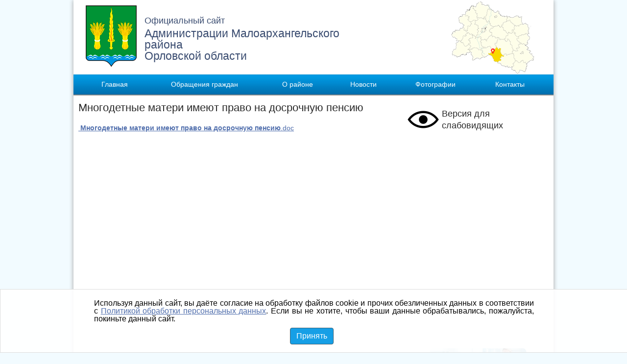

--- FILE ---
content_type: text/html; charset=windows-1251
request_url: https://www.maloarhr.ru/article2983
body_size: 108991
content:

<!DOCTYPE html>
<html>
<head>
	<meta http-equiv="Content-Type" content="text/html; charset=windows-1251" />
	<title>Многодетные матери имеют право на досрочную пенсию · Администрация Малоархангельского района</title>
	<meta name="keywords" content="Многодетные матери имеют право на досрочную пенсию">
	<meta name="description" content="">
	<link rel="shortcut icon" href="/files/theme/images/favicon.ico" type="image/x-icon" />
	<link rel="stylesheet" href="/files/theme/css/style.css" type="text/css" media="screen" />
	<link rel="stylesheet" href="/files/theme/css/adaptive.css" type="text/css" media="screen" />
	<script src="/files/theme/js/jquery-1.7.2.min.js" type="text/javascript"></script>
	<!--[if lt IE 9]>
		<script src="/files/theme/js/html5.js"></script>
		<script src="/files/theme/js/ie.js"></script>
		<link rel="stylesheet" href="/files/theme/css/ie.css" type="text/css" />
	<![endif]-->
	<script type="text/javascript" src="/files/theme/js/jquery.plugins.js"></script>
	<script type="text/javascript" src="/files/theme/js/index.js"></script>
	<script type="text/javascript" src="/files/theme/js/menu.js"></script>
	<script type="text/javascript" src="/files/theme/js/jquery.featureCarousel.min.js"></script>
  <script type="text/javascript" src="/files/theme/js/accept.js"></script>
	<script type="text/javascript">
		function initRightMenu() {
			$('#navmenu ul').hide();
			$('#navmenu li a').click(
				function() {
					$(this).next().slideToggle('normal');
				}
			);
		}
		$(document).ready(function() {
			initRightMenu();
			
			$(".blind-version-link").click(function() {
				$.cookie('blind-version', 'on', {path: '/'});
				location.reload();
			});
		});
	</script>
</head>
<body class="main-page">
	<!--[if lte IE 8]>
		<div id="ie6">
			<div id="ie6js"><a href="/" onclick="javascript:this.parentNode.parentNode.style.display='none'; return false;"><img style="width:20px; height: 20px; padding-top: 1px;" src="http://www.ie6nomore.com/files/theme/ie6nomore-cornerx.jpg" alt="Закрыть" /></a></div>
			<div style="width: 750px; margin: 0 auto; text-align: left; padding: 0; overflow: hidden; color: black;">
				<div style="width: 275px; float: left;">
					<div style="font-size: 14px; font-weight: bold; margin-top: 12px;">Ваш браузер устарел</div>
					<div style="font-size: 12px; margin-top: 6px; line-height: 12px;"> Чтобы сайт отображался правильно, установите современный браузер.</div>
				</div>
				<div class="brs"><a href="http://www.firefox.com"><img src="/files/theme/images/browsers/Firefox.png" alt="Скачать Firefox" /><br />Firefox</a></div>
				<div class="brs"><a href="http://www.browserforthebetter.com/download.html"><img src="/files/theme/images/browsers/IE.png" alt="Скачать Internet Explorer 9" /><br />IE</a></div>
				<div class="brs"><a href="http://www.google.com/chrome"><img src="/files/theme/images/browsers/Chrome.png" alt="Скачать Google Chrome" /><br />Chrome</a></div>
				<div class="brs"><a href="http://www.opera.com"><img src="/files/theme/images/browsers/Opera.png" alt="Скачать Opera" /><br />Opera</a></div>
			</div>
		</div>
	<![endif]-->
	<div class="wrapper">
		<div class="box-shadow">
			<div class="esir.ignore">
				<header>
				
					<div class="header">
						<div class="pullright"></div>
							<a href="/" class="logo" title="#"><span>Официальный сайт</span>Администрации Малоархангельского района<br />Орловской области</a>
					</div>
					
					<nav id="menu">
												<ul>
														<li>
								<div>
								<a href="/" class="topLevel" title="Главная">Главная</a>
																</div>
							</li>
														<li>
								<div>
								<a href="/#" class="topLevel" title="Обращения граждан">Обращения граждан</a>
																<ul>
																		<li><a href="/article944" title="График приема граждан">График приема граждан</a></li>
																		<li><a href="/faqadd" title="Интернет-приемная">Интернет-приемная</a></li>
																	</ul>
																</div>
							</li>
														<li>
								<div>
								<a href="/#" class="topLevel" title="О районе">О районе</a>
																<ul>
																		<li><a href="/article5" title="Информация о районе">Информация о районе</a></li>
																		<li><a href="/article6" title="Герб Малоархангельского района">Герб Малоархангельского района</a></li>
																		<li><a href="/article35" title="Информация о городских и сельских поселениях">Информация о городских и сельских поселениях</a></li>
																		<li><a href="/article79" title="Главы городских и сельских поселений">Главы городских и сельских поселений</a></li>
																		<li><a href="/article38" title="Карта района">Карта района</a></li>
																	</ul>
																</div>
							</li>
														<li>
								<div>
								<a href="/newspage1" class="topLevel" title="Новости">Новости</a>
																</div>
							</li>
														<li>
								<div>
								<a href="/photo" class="topLevel" title="Фотографии">Фотографии</a>
																</div>
							</li>
														<li>
								<div>
								<a href="/article751" class="topLevel" title="Контакты">Контакты</a>
																</div>
							</li>
													</ul>
											</nav>
								</header>
			</div>
			
			<div id="content" class="cols">
				<div class="esir.ignore"></div>
				<div class="cl">
					<div class="crm" data-mistake="content">
											


<h1>Многодетные матери имеют право на досрочную пенсию</h1>

<a href="/files/uploads/files/2017/mnogodetnye_materi_imeyut_pravo_na_dosrochnuyu_pensiyu.doc">&nbsp;</a><a href="/files/uploads/files/2017/mnogodetnye_materi_imeyut_pravo_na_dosrochnuyu_pensiyu.doc"><b>Многодетные матери имеют право на
досрочную пенсию</b>.doc<br /></a>
					
					</div>
				</div>

				<div class="cr">
					<div class="esir.ignore">
            <div class="blind-version-link">
                <span>Версия для слабовидящих</span>
            </div>
            <div style="margin: 5px 0;">
              <!--<p style="text-align: center;"><a title="Реализация стратегических инициатив Президента Российской Федерации В.В.Путина" href="/article3168"><img alt="" style="width: 220px; height: 100px;" src="/files/images/banner_strategy-Putin.png" width="220" height="100"></a></p>-->
<!--<p style="text-align: center;"><a title="Губернаторские программы" href="/article3540"><img alt="" src="/files/uploads/images/2018/gubernatorskie_programmy.jpg" style="width: 100%"></a></p>
<!--<p style="text-align: center;"><br /></p>-->
<!--<p style="text-align: center;"><a title="Инвестиционное послание Губернатора Орловской области Андрея Евгеньевича Клычкова" href="https://orel-region.ru/index.php?head=1&unit=15804" target="_blank"><img alt="" style="width: 200px; height: 300px;" src="/files/uploads/images/2019/banner_invest-way2019_.png" width="200" height="300"></a></p>-->
<!--<p style="text-align: center;"><img alt="" style="width: 280px; height: 160px;" src="/files/uploads/images/2019/banner_otr-1obl.png" width="280" height="160"></p>-->
<p style="text-align: center;"><iframe id="widgetPosId" src="https://pos.gosuslugi.ru/og/widgets/view?type=[10,20,30,40,50,80,90,100,110]&amp;fontFamily=Arial&amp;maxPage=5&amp;maxElement=5&amp;updateFrequency=10000&amp;widgetTheme=0&amp;widgetFrameStyle=vertical&amp;level=30&amp;municipality_id=54632000&amp;startTitleColor=000000&amp;startTextColor=666666&amp;startTextBtnColor=FFFFFF&amp;startBtnBgColor=0063B0&amp;widgetBorderColor=e3e8ee&amp;widgetBorderOldPageColor=e3e8ee&amp;logoColor=ffffff&amp;phoneHeaderColor=0B40B3&amp;fillSvgHeadColor=ffffff&amp;backgroundColor=ffffff&amp;typeBgColor=F2F8FC&amp;selectColor=2c8ecc&amp;hoverSelectColor=116ca6&amp;itemColor=354052&amp;hoverItemColor=2c8ecc&amp;backgroundItemColor=f9f9fa&amp;paginationColor=000000&amp;backgroundPaginationColor=2862AC&amp;hoverPaginationColor=2862AC&amp;deviderColor=e3e8ee&amp;itemFs=14&amp;logoFs=16&amp;selectFs=25&amp;startTextFs=18&amp;paginationFs=15&amp;startTitleFs=38&amp;startTextBtnFs=16&amp;widgetBorderFs=1&amp;orgActivity=" width="100%" height="400" style="border:none"></iframe></p>
<p style="text-align: center;"><a title="Электронная регистратура Орловской области" href="https://57.2dr.ru/" target="_blank"><img alt="" style="width: 198px; height: 120px;" src="/files/uploads/images/2019/banner_el-registratura.png" width="198" height="120"></a></p>            </div>

						<ul id="navmenu">
							<li><a href="/" title="На главную">Главная</a></li>
												<li>								<a href="javascript:" title="О районе">О районе</a>
									<ul id="child4">
																			<li><a href="/article5" title="Информация о районе" >Информация о районе</a></li>
																														<li><a href="/article6" title="Герб Малоархангельского района " >Герб Малоархангельского района </a></li>
																														<li><a href="/article35" title="Информация о городских и сельских поселениях" >Информация о городских и сельских поселениях</a></li>
																														<li><a href="/article79" title="Главы городских и сельских поселений" >Главы городских и сельских поселений</a></li>
																														<li><a href="/article38" title="Карта района" >Карта района</a></li>
																													</ul>
															</li>
													<li>								<a href="javascript:" title="Почетные граждане">Почетные граждане</a>
									<ul id="child7">
																			<li><a href="/article39" title="Чеботаева (Дорогова) Раиса Ивановна" >Чеботаева (Дорогова) Раиса Ивановна</a></li>
																														<li><a href="/article40" title="Суровцев Анатолий Алексеевич" >Суровцев Анатолий Алексеевич</a></li>
																														<li><a href="/article41" title="Легостаева Анастасия Викторовна" >Легостаева Анастасия Викторовна</a></li>
																														<li><a href="/article42" title="Заложных Петр Васильевич" >Заложных Петр Васильевич</a></li>
																														<li><a href="/article43" title="Сурков Юрий Яковлевич" >Сурков Юрий Яковлевич</a></li>
																														<li><a href="/article44" title="Тычкова Людмила Андреевна" >Тычкова Людмила Андреевна</a></li>
																														<li><a href="/article45" title="Писарева Антонина Ивановна" >Писарева Антонина Ивановна</a></li>
																														<li><a href="/article46" title="Щукин Анатолий Михайлович" >Щукин Анатолий Михайлович</a></li>
																														<li><a href="/article246" title="Пашков Александр Николаевич " >Пашков Александр Николаевич </a></li>
																														<li><a href="/article247" title="Зубарева Людмила Николаевна" >Зубарева Людмила Николаевна</a></li>
																														<li><a href="/article248" title="Ревякина Ольга Ильинична " >Ревякина Ольга Ильинична </a></li>
																														<li><a href="/article557" title="Горохов Иван Сергеевич " >Горохов Иван Сергеевич </a></li>
																														<li><a href="/article561" title="Кононова Нина Михайловна" >Кононова Нина Михайловна</a></li>
																														<li><a href="/article3240" title="Бухтияров Валентин Павлович" >Бухтияров Валентин Павлович</a></li>
																														<li><a href="/article3241" title="Васютин Владимир Максимович" >Васютин Владимир Максимович</a></li>
																														<li><a href="/article3242" title="Тюрина Людмила Матвеевна" >Тюрина Людмила Матвеевна</a></li>
																														<li><a href="/article3802" title="Салис Добаевич Каракотов " >Салис Добаевич Каракотов </a></li>
																														<li><a href="/article3855" title="Золотарёв Леонард Михайлович  " >Золотарёв Леонард Михайлович  </a></li>
																														<li><a href="/article7476" title="Коклевская Надежда Васильевна " >Коклевская Надежда Васильевна </a></li>
																														<li><a href="/article8103" title="Максимовская Валентина Алексеевна " >Максимовская Валентина Алексеевна </a></li>
																														<li><a href="/article8104" title="Внуков Николай Андреевич " >Внуков Николай Андреевич </a></li>
																														<li><a href="/article8500" title="Курочкина Мария Сергеевна" >Курочкина Мария Сергеевна</a></li>
																														<li><a href="/article9439" title="Кускова Светлана Александровна" >Кускова Светлана Александровна</a></li>
																														<li><a href="/article9625" title="Новикова Марина Ивановна" >Новикова Марина Ивановна</a></li>
																														<li><a href="/article10598" title="Кузина Надежда Леонидовна" >Кузина Надежда Леонидовна</a></li>
																														<li><a href="/article10599" title="Ревякин Олег Николаевич" >Ревякин Олег Николаевич</a></li>
																														<li><a href="/article10600" title="Ревякин Валентин Георгиевич" >Ревякин Валентин Георгиевич</a></li>
																														<li><a href="/article10876" title="Полынкин Александр Михайлович" >Полынкин Александр Михайлович</a></li>
																														<li><a href="/article10877" title="Черкасов Юрий Михайлович" >Черкасов Юрий Михайлович</a></li>
																														<li><a href="/article11466" title="Семашко Вадим Викторович" >Семашко Вадим Викторович</a></li>
																													</ul>
															</li>
													<li>								<a href="javascript:" title="Руководство администрации">Руководство администрации</a>
									<ul id="child8">
																			<li><a href="/article5114" title=" Глава Малоархангельского района" > Глава Малоархангельского района</a></li>
																														<li><a href="/article47" title="Заместители Главы администрации Малоархангельского района" >Заместители Главы администрации Малоархангельского района</a></li>
																														<li><a href="/article944" title="График приема" >График приема</a></li>
																													</ul>
															</li>
													<li>								<a href="javascript:" title="Структура администрации">Структура администрации</a>
									<ul id="child9">
																			<li><a href="/article563" title="Структура администрации Малоархангельского района" >Структура администрации Малоархангельского района</a></li>
																														<li><a href="/article58" title="Отделы и специалисты администрации Малоархангельского района" >Отделы и специалисты администрации Малоархангельского района</a></li>
																														<li><a href="/article71" title="Положения об отделах" >Положения об отделах</a></li>
																														<li><a href="/article751" title="Контактная информация " >Контактная информация </a></li>
																														<li><a href="/article895" title="Сведения о доходах, об имуществе и обязательствах имущественного характера" >Сведения о доходах, об имуществе и обязательствах имущественного характера</a></li>
																													</ul>
															</li>
													<li>								<a href="javascript:" title="Стратегические инициативы Президента Российской Федерации В.В.Путина">Стратегические инициативы Президента Российской Федерации В.В.Путина</a>
									<ul id="child3168">
																			<li><a href="/article3211" title="Постановление администрации Малоархангельского района от  28 декабря  2016 года   № 371  «Об утверждении Порядка проведения мониторинга доступности для инвалидов объектов и услуг в Малоархангельском районе»" >Постановление администрации Малоархангельского района от  28 декабря  2016 года   № 371  «Об утверждении Порядка проведения мониторинга доступности для инвалидов объектов и услуг в Малоархангельском районе»</a></li>
																														<li><a href="/article3212" title="Постановление администрации Малоархангельского района от  28 декабря  2016 года   № 372  «Об установлении предельного уровня соотношения среднемесячной заработной платы руководителей, их заместителей и главных бухгалтеров и среднемесячной заработной платы работников муниципальных учреждений, муниципальных унитарных предприятий Малоархангельского района и города Малоархангельска»" >Постановление администрации Малоархангельского района от  28 декабря  2016 года   № 372  «Об установлении предельного уровня соотношения среднемесячной заработной платы руководителей, их заместителей и главных бухгалтеров и среднемесячной заработной платы работников муниципальных учреждений, муниципальных унитарных предприятий Малоархангельского района и города Малоархангельска»</a></li>
																														<li><a href="/article3265" title="В минувшем году в экономику Орловской области введено 1,7 тыс. новых рабочих мест " >В минувшем году в экономику Орловской области введено 1,7 тыс. новых рабочих мест </a></li>
																														<li><a href="/article3266" title="В Орле стартовал II региональный чемпионат профессионального мастерства WorldSkills Russia 2018 " >В Орле стартовал II региональный чемпионат профессионального мастерства WorldSkills Russia 2018 </a></li>
																														<li><a href="/article3267" title="В Орловской области выполнят поручение Президента России Владимира Путина по дополнительной поддержке семей с детьми" >В Орловской области выполнят поручение Президента России Владимира Путина по дополнительной поддержке семей с детьми</a></li>
																														<li><a href="/article3268" title="В Орловской области на поддержку проектов социально ориентированных НКО в 2018 году выделят 10 млн рублей из областного бюджета" >В Орловской области на поддержку проектов социально ориентированных НКО в 2018 году выделят 10 млн рублей из областного бюджета</a></li>
																														<li><a href="/article3269" title="В рамках поручения Президента РФ Владимира Путина Правительством Орловской области в 2017 году реализована система мероприятий по комплексному управлению состоянием окружающей среды" >В рамках поручения Президента РФ Владимира Путина Правительством Орловской области в 2017 году реализована система мероприятий по комплексному управлению состоянием окружающей среды</a></li>
																														<li><a href="/article3270" title="Между Правительством Орловской области и ОГУ им. И. С. Тургенева подписано соглашение о развитии молодежного волонтерского движения" >Между Правительством Орловской области и ОГУ им. И. С. Тургенева подписано соглашение о развитии молодежного волонтерского движения</a></li>
																														<li><a href="/article3281" title=" Муниципальная программа «Развитие образования Малоархангельского района на 2017-2020 годы»" > Муниципальная программа «Развитие образования Малоархангельского района на 2017-2020 годы»</a></li>
																														<li><a href="/article3282" title="Муниципальная программа «Формирование современной городской среды в городе Малоархангельске Малоархангельского района Орловской области на 2018 - 2022 годы»" >Муниципальная программа «Формирование современной городской среды в городе Малоархангельске Малоархангельского района Орловской области на 2018 - 2022 годы»</a></li>
																														<li><a href="/article3297" title="Муниципальная программа « Культура Малоархангельского района на 2017 – 2021 годы»" >Муниципальная программа « Культура Малоархангельского района на 2017 – 2021 годы»</a></li>
																														<li><a href="/article3298" title="План мероприятий ("дорожная карта") "Повышение значений показателей доступности для инвалидов объектов и услуг в Малоархангельском районе Орловской области (2016 - 2020 годы)"" >План мероприятий ("дорожная карта") "Повышение значений показателей доступности для инвалидов объектов и услуг в Малоархангельском районе Орловской области (2016 - 2020 годы)"</a></li>
																														<li><a href="/article3341" title="Постановление администрации Малоархангельского района от 11 декабря 2015 года №342 «Об утверждении муниципальной Программы «Поддержка и развитие малого и среднего предпринимательства на территории Малоархангельского района на 2016 – 2020 годы»" >Постановление администрации Малоархангельского района от 11 декабря 2015 года №342 «Об утверждении муниципальной Программы «Поддержка и развитие малого и среднего предпринимательства на территории Малоархангельского района на 2016 – 2020 годы»</a></li>
																														<li><a href="/article3342" title="Постановление администрации Малоархангельского района от 08 февраля 2018 года №71 «О внесении изменений в постановление администрации Малоархангельского района от 01 сентября 2016 года №228 «О создании информационного центра»" >Постановление администрации Малоархангельского района от 08 февраля 2018 года №71 «О внесении изменений в постановление администрации Малоархангельского района от 01 сентября 2016 года №228 «О создании информационного центра»</a></li>
																														<li><a href="/article4184" title="О реализации мероприятий муниципальной программы « Культура Малоархангельского района на 2017-2021 годы»" >О реализации мероприятий муниципальной программы « Культура Малоархангельского района на 2017-2021 годы»</a></li>
																														<li><a href="/article4185" title="Отчет о реализации муниципальной программы  «Развитие образования Малоархангельского  на 2017-2020 годы»  " >Отчет о реализации муниципальной программы  «Развитие образования Малоархангельского  на 2017-2020 годы»  </a></li>
																														<li><a href="/article4363" title="Отчет о выполнении муниципальной программы «Поддержка и развитие малого и среднего предпринимательства в Малоархангельском районе на 2016-2020 годы»" >Отчет о выполнении муниципальной программы «Поддержка и развитие малого и среднего предпринимательства в Малоархангельском районе на 2016-2020 годы»</a></li>
																														<li><a href="/article4632" title="Выполнение целевых программ в Малоархангельском районе" >Выполнение целевых программ в Малоархангельском районе</a></li>
																														<li><a href="/article4887" title="Марафон открытий Центра образования цифрового и гуманитарного профилей" >Марафон открытий Центра образования цифрового и гуманитарного профилей</a></li>
																														<li><a href="/article5238" title="Всероссийский конкурс малых городов" >Всероссийский конкурс малых городов</a></li>
																														<li><a href="/article5649" title="Губернатор Орловской области Андрей Клычков посетил фельдшерско-акушерские пункты в Малоархангельском районе" >Губернатор Орловской области Андрей Клычков посетил фельдшерско-акушерские пункты в Малоархангельском районе</a></li>
																														<li><a href="/article5961" title="Материнский капитал будет оформляться семьям проактивно" >Материнский капитал будет оформляться семьям проактивно</a></li>
																														<li><a href="/article5962" title="Всероссийский конкурс «Доброволец России - 2020» " >Всероссийский конкурс «Доброволец России - 2020» </a></li>
																														<li><a href="/article5963" title="ОБЩЕРОССИЙСКОЕ ГОЛОСОВАНИЕ ПО ВНЕСЕНИЮ ИЗМЕНЕНИЙ В КОНСТИТУЦИЮ РФ" >ОБЩЕРОССИЙСКОЕ ГОЛОСОВАНИЕ ПО ВНЕСЕНИЮ ИЗМЕНЕНИЙ В КОНСТИТУЦИЮ РФ</a></li>
																														<li><a href="/article6228" title="Федеральные меры поддержки граждан" >Федеральные меры поддержки граждан</a></li>
																														<li><a href="/article6229" title="На портале РИА "Новости регионов России" размещен Сводный обзор 2020: «Развитие регионов России - сила государства!»" >На портале РИА "Новости регионов России" размещен Сводный обзор 2020: «Развитие регионов России - сила государства!»</a></li>
																														<li><a href="/article6452" title="Жителей Орловской области приглашают принять участие во Всероссийском конкурсе" >Жителей Орловской области приглашают принять участие во Всероссийском конкурсе</a></li>
																														<li><a href="/article6453" title="В Орловской области освоено более 76% от запланированного объема финансирования на реализацию нацпроектов в 2020 году" >В Орловской области освоено более 76% от запланированного объема финансирования на реализацию нацпроектов в 2020 году</a></li>
																														<li><a href="/article6724" title="Орловских предпринимателей научат формированию работоспособной команды в бизнесе" >Орловских предпринимателей научат формированию работоспособной команды в бизнесе</a></li>
																														<li><a href="/article6725" title="В 2021 году планируется улучшить жилищные условия не менее 260 орловских семей за счет ипотечного кредита со сниженной ставкой" >В 2021 году планируется улучшить жилищные условия не менее 260 орловских семей за счет ипотечного кредита со сниженной ставкой</a></li>
																														<li><a href="/article6726" title="В сети Интернет появился Навигатор дополнительного образования Орловской области" >В сети Интернет появился Навигатор дополнительного образования Орловской области</a></li>
																														<li><a href="/article7007" title="Малоархангельск и спорт" >Малоархангельск и спорт</a></li>
																														<li><a href="/article7008" title="Идти в ногу со временем" >Идти в ногу со временем</a></li>
																														<li><a href="/article7231" title="В Орловской области подвели промежуточные итоги реализации национальных проектов в 2021 году" >В Орловской области подвели промежуточные итоги реализации национальных проектов в 2021 году</a></li>
																														<li><a href="/article7232" title="В 2022 году на реализацию национальных проектов в Орловской области планируется направить более 6,4 млрд рублей" >В 2022 году на реализацию национальных проектов в Орловской области планируется направить более 6,4 млрд рублей</a></li>
																													</ul>
															</li>
													<li>								<a href="javascript:" title="Губернаторские программы">Губернаторские программы</a>
									<ul id="child3540">
																			<li><a href="/article3543" title="«Стандарт дорожных работ. Объемы и качество»" >«Стандарт дорожных работ. Объемы и качество»</a></li>
																														<li><a href="/article3544" title="Андрей Клычков дал старт проекту «Губернаторский контроль» в регионе" >Андрей Клычков дал старт проекту «Губернаторский контроль» в регионе</a></li>
																														<li><a href="/article3545" title="«Наш дом: комфортная среда»" >«Наш дом: комфортная среда»</a></li>
																														<li><a href="/article3546" title="«Стандарт дорожных работ. Объемы и качество» Дмитровский район" >«Стандарт дорожных работ. Объемы и качество» Дмитровский район</a></li>
																														<li><a href="/article3547" title="«Стандарт дорожных работ. Объемы и качество» в Орловской области" >«Стандарт дорожных работ. Объемы и качество» в Орловской области</a></li>
																														<li><a href="/article3548" title="«Стандарт дорожных работ. Объемы и качество» «Инфраструктурные объекты»" >«Стандарт дорожных работ. Объемы и качество» «Инфраструктурные объекты»</a></li>
																														<li><a href="/article3549" title="«Стандарт дорожных работ. Объемы и качество» Шаблыкинский район" >«Стандарт дорожных работ. Объемы и качество» Шаблыкинский район</a></li>
																														<li><a href="/article3550" title=" «Народный бюджет»" > «Народный бюджет»</a></li>
																														<li><a href="/article3551" title="Финансирование работ на ряде соцобъектов" >Финансирование работ на ряде соцобъектов</a></li>
																														<li><a href="/article3552" title="«Наш дом: комфортная среда»" >«Наш дом: комфортная среда»</a></li>
																														<li><a href="/article3553" title="«Наш дом: комфортная среда» Мценск" >«Наш дом: комфортная среда» Мценск</a></li>
																														<li><a href="/article3554" title="Отчет о результатах деятельности регионального Правительства по социально-экономическому развитию Орловщины в 2017 году" >Отчет о результатах деятельности регионального Правительства по социально-экономическому развитию Орловщины в 2017 году</a></li>
																														<li><a href="/article3555" title="«Ответственный застройщик»" >«Ответственный застройщик»</a></li>
																														<li><a href="/article3565" title="На внедрение высоких технологий в орловской медицине выделены федеральные средства" >На внедрение высоких технологий в орловской медицине выделены федеральные средства</a></li>
																														<li><a href="/article3566" title="Разработан механизм помощи «обманутым дольщикам» " >Разработан механизм помощи «обманутым дольщикам» </a></li>
																														<li><a href="/article4401" title="Сводный релиз об отчете Губернатора о работе правительства за 2018 год" >Сводный релиз об отчете Губернатора о работе правительства за 2018 год</a></li>
																														<li><a href="/article4402" title="Алена Уварова: Развитие предпринимательства отнесено Губернатором Орловской области к числу приоритетных задач региона" >Алена Уварова: Развитие предпринимательства отнесено Губернатором Орловской области к числу приоритетных задач региона</a></li>
																														<li><a href="/article4403" title="Политолог Дмитрий Нечаев: главный итог работы Андрея Клычкова и его команды в 2018 году - выверенные приоритеты, дающие шанс Орловской области на реализацию стратегии догоняющего развития" >Политолог Дмитрий Нечаев: главный итог работы Андрея Клычкова и его команды в 2018 году - выверенные приоритеты, дающие шанс Орловской области на реализацию стратегии догоняющего развития</a></li>
																													</ul>
															</li>
													<li>								<a href="/article8473" title="Устав Малоархангельского района" >Устав Малоархангельского района</a>															</li>
													<li>								<a href="javascript:" title="Меры поддержки участников СВО и членов их семей">Меры поддержки участников СВО и членов их семей</a>
									<ul id="child9587">
																			<li><a href="/article9588" title="ПОСТАНОВЛЕНИЕ ОРЛОВСКОГО ОБЛАСТНОГО СОВЕТА НАРОДНЫХ ДЕПУТАТОВ от 6 июля 2022 года №11/316-ОС О Законе Орловской области "О внесении изменений в статьи 1 и 2 Закона Орловской области "О дополнительных мерах по социальной поддержке участников вооруженных конфликтов, получивших инвалидность вследствие военной травмы"" >ПОСТАНОВЛЕНИЕ ОРЛОВСКОГО ОБЛАСТНОГО СОВЕТА НАРОДНЫХ ДЕПУТАТОВ от 6 июля 2022 года №11/316-ОС О Законе Орловской области "О внесении изменений в статьи 1 и 2 Закона Орловской области "О дополнительных мерах по социальной поддержке участников вооруженных конфликтов, получивших инвалидность вследствие военной травмы"</a></li>
																														<li><a href="/article9589" title="ПОСТАНОВЛЕНИЕ ОРЛОВСКОГО ОБЛАСТНОГО СОВЕТА НАРОДНЫХ ДЕПУТАТОВ от 28.10.2022 года №14/458-ОС «О законодательной инициативе Орловского областного Совета народных депутатов по внесению в Государственную Думу Федерального Собрания Российской Федерации проекта федерального закона "О внесении изменений в статью 1 Федерального закона "Об особенностях исполнения обязательств по кредитным договорам (договорам займа) лицами, призванными на военную службу по мобилизации в Вооруженные Силы Российской Федерации, лицами, принимающими участие в специальной военной операции, а также членами их семей и о внесении изменений в отдельные законодательные акты Российской Федерации»" >ПОСТАНОВЛЕНИЕ ОРЛОВСКОГО ОБЛАСТНОГО СОВЕТА НАРОДНЫХ ДЕПУТАТОВ от 28.10.2022 года №14/458-ОС «О законодательной инициативе Орловского областного Совета народных депутатов по внесению в Государственную Думу Федерального Собрания Российской Федерации проекта федерального закона "О внесении изменений в статью 1 Федерального закона "Об особенностях исполнения обязательств по кредитным договорам (договорам займа) лицами, призванными на военную службу по мобилизации в Вооруженные Силы Российской Федерации, лицами, принимающими участие в специальной военной операции, а также членами их семей и о внесении изменений в отдельные законодательные акты Российской Федерации»</a></li>
																														<li><a href="/article9590" title="ПОСТАНОВЛЕНИЕ ОРЛОВСКОГО ОБЛАСТНОГО СОВЕТА НАРОДНЫХ ДЕПУТАТОВ от 02.12.2022 года №15/519-ОС «Об обращении Орловского областного Совета народных депутатов к Губернатору Орловской области и в Правительство Орловской области с предложением о внесении изменений в некоторые нормативные правовые акты Орловской области по вопросу предоставления единовременной денежной выплаты гражданам Российской Федерации, призванным на военную службу по мобилизации в Вооруженные Силы Российской Федерации, направленным к месту прохождения военной службы федеральным казенным учреждением "Военный комиссариат Орловской области»" >ПОСТАНОВЛЕНИЕ ОРЛОВСКОГО ОБЛАСТНОГО СОВЕТА НАРОДНЫХ ДЕПУТАТОВ от 02.12.2022 года №15/519-ОС «Об обращении Орловского областного Совета народных депутатов к Губернатору Орловской области и в Правительство Орловской области с предложением о внесении изменений в некоторые нормативные правовые акты Орловской области по вопросу предоставления единовременной денежной выплаты гражданам Российской Федерации, призванным на военную службу по мобилизации в Вооруженные Силы Российской Федерации, направленным к месту прохождения военной службы федеральным казенным учреждением "Военный комиссариат Орловской области»</a></li>
																														<li><a href="/article9591" title="ПОСТАНОВЛЕНИЕ ОРЛОВСКОГО ОБЛАСТНОГО СОВЕТА НАРОДНЫХ ДЕПУТАТОВ от 02.12.2022 года №15/528-ОС «О Законе Орловской области  "О внесении изменения в статью 2.1 Закона Орловской области "О регулировании отдельных правоотношений в сфере обеспечения граждан Российской Федерации бесплатной юридической помощью в Орловской области»" >ПОСТАНОВЛЕНИЕ ОРЛОВСКОГО ОБЛАСТНОГО СОВЕТА НАРОДНЫХ ДЕПУТАТОВ от 02.12.2022 года №15/528-ОС «О Законе Орловской области  "О внесении изменения в статью 2.1 Закона Орловской области "О регулировании отдельных правоотношений в сфере обеспечения граждан Российской Федерации бесплатной юридической помощью в Орловской области»</a></li>
																														<li><a href="/article9592" title="ПОСТАНОВЛЕНИЕ ОРЛОВСКОГО ОБЛАСТНОГО СОВЕТА НАРОДНЫХ ДЕПУТАТОВ от 28.10.2022 года №14/470-ОС «О Законе Орловской области "О внесении изменения в статью 16 Закона Орловской области "О физической культуре и спорте в Орловской области»" >ПОСТАНОВЛЕНИЕ ОРЛОВСКОГО ОБЛАСТНОГО СОВЕТА НАРОДНЫХ ДЕПУТАТОВ от 28.10.2022 года №14/470-ОС «О Законе Орловской области "О внесении изменения в статью 16 Закона Орловской области "О физической культуре и спорте в Орловской области»</a></li>
																														<li><a href="/article9593" title="ПОСТАНОВЛЕНИЕ ОРЛОВСКОГО ОБЛАСТНОГО СОВЕТА НАРОДНЫХ ДЕПУТАТОВ от 28.10.2022 года №14/471-ОС «О Законе Орловской области "О внесении изменения в статью 7 Закона Орловской области "О дополнительных гарантиях реализации права граждан на обращение в Орловской области»" >ПОСТАНОВЛЕНИЕ ОРЛОВСКОГО ОБЛАСТНОГО СОВЕТА НАРОДНЫХ ДЕПУТАТОВ от 28.10.2022 года №14/471-ОС «О Законе Орловской области "О внесении изменения в статью 7 Закона Орловской области "О дополнительных гарантиях реализации права граждан на обращение в Орловской области»</a></li>
																														<li><a href="/article9594" title="ПОСТАНОВЛЕНИЕ ОРЛОВСКОГО ОБЛАСТНОГО СОВЕТА НАРОДНЫХ ДЕПУТАТОВ от 02.11.2022 года №15/527-ОС «О Законе Орловской области "О внесении изменений в статью 3 Закона Орловской области "О транспортном налоге»" >ПОСТАНОВЛЕНИЕ ОРЛОВСКОГО ОБЛАСТНОГО СОВЕТА НАРОДНЫХ ДЕПУТАТОВ от 02.11.2022 года №15/527-ОС «О Законе Орловской области "О внесении изменений в статью 3 Закона Орловской области "О транспортном налоге»</a></li>
																														<li><a href="/article9601" title="Постановление администрации Малоархангельского района от  «27»  января  2023 года  №71 «Об утверждении Порядка предоставления дополнительной меры социальной поддержки»" >Постановление администрации Малоархангельского района от  «27»  января  2023 года  №71 «Об утверждении Порядка предоставления дополнительной меры социальной поддержки»</a></li>
																														<li><a href="/article9602" title="Постановление администрации Малоархангельского района от  «27»  января  2023 года  №72 «Об утверждении Порядка предоставления дополнительной меры социальной поддержки»" >Постановление администрации Малоархангельского района от  «27»  января  2023 года  №72 «Об утверждении Порядка предоставления дополнительной меры социальной поддержки»</a></li>
																														<li><a href="/article9603" title="Постановление администрации Малоархангельского района от  «14»  октября  2023 года  №616 «О мерах поддержки граждан Российской Федерации, призванных на военную службу по мобилизации в Вооруженные Силы Российской Федерации, и членов их семей»" >Постановление администрации Малоархангельского района от  «14»  октября  2023 года  №616 «О мерах поддержки граждан Российской Федерации, призванных на военную службу по мобилизации в Вооруженные Силы Российской Федерации, и членов их семей»</a></li>
																														<li><a href="/article9604" title="Р Е Ш Е Н И Е от «26» января 2023 года № 21/140-РС «О дополнительных мерах социальной поддержки граждан Российской Федерации, участвующих в специальной военной операции»" >Р Е Ш Е Н И Е от «26» января 2023 года № 21/140-РС «О дополнительных мерах социальной поддержки граждан Российской Федерации, участвующих в специальной военной операции»</a></li>
																														<li><a href="/article10163" title="О мерах поддержки участников СВО" >О мерах поддержки участников СВО</a></li>
																														<li><a href="/article11292" title="Постановление администрации Малоархангельского района от «01» марта 2024 года №120 «Об утверждении Порядка предоставления дополнительной меры социальной поддержки»" >Постановление администрации Малоархангельского района от «01» марта 2024 года №120 «Об утверждении Порядка предоставления дополнительной меры социальной поддержки»</a></li>
																														<li><a href="/article11338" title="Сайт для участников и ветеранов СВО" >Сайт для участников и ветеранов СВО</a></li>
																														<li><a href="/article11358" title="Постановление администрации Малоархангельского района от «26» ноября 2024 года №650 "Об утверждении Порядка предоставления дополнительных мер социальной поддержки граждан Российской Федерации, проживающих на территории Орловской области, заключивших контракт о прохождении военной службы с целью участия в специальной военной операции"" >Постановление администрации Малоархангельского района от «26» ноября 2024 года №650 "Об утверждении Порядка предоставления дополнительных мер социальной поддержки граждан Российской Федерации, проживающих на территории Орловской области, заключивших контракт о прохождении военной службы с целью участия в специальной военной операции"</a></li>
																														<li><a href="/article11359" title="Постановление администрации Малоархангельского района от «28» ноября 2024 года №655 "Об утверждении перечня дополнительных мер социальной поддержки граждан Российской Федерации, участвующих в специальной военной операции, а также членов их семей, проживающих па территории Малоархангсльского района Орловской области и порядке их предоставления"" >Постановление администрации Малоархангельского района от «28» ноября 2024 года №655 "Об утверждении перечня дополнительных мер социальной поддержки граждан Российской Федерации, участвующих в специальной военной операции, а также членов их семей, проживающих па территории Малоархангсльского района Орловской области и порядке их предоставления"</a></li>
																														<li><a href="/article11886" title="Участникам специальной военной операции и их семьям, информация Социального фонда России" >Участникам специальной военной операции и их семьям, информация Социального фонда России</a></li>
																														<li><a href="/article11887" title="Сайт своиродные.рф" >Сайт своиродные.рф</a></li>
																													</ul>
															</li>
													<li>								<a href="/article8036" title="ВСЕРОССИЙСКИЙ КОНКУРС ЛУЧШИХ ПРОЕКТОВ СОЗДАНИЯ КОМФОРТНОЙ ГОРОДСКОЙ СРЕДЫ В 2022 ГОДУ" >ВСЕРОССИЙСКИЙ КОНКУРС ЛУЧШИХ ПРОЕКТОВ СОЗДАНИЯ КОМФОРТНОЙ ГОРОДСКОЙ СРЕДЫ В 2022 ГОДУ</a>															</li>
													<li>								<a href="/article5566" title="ВСЕРОССИЙСКИЙ КОНКУРС ЛУЧШИХ ПРОЕКТОВ СОЗДАНИЯ КОМФОРТНОЙ ГОРОДСКОЙ СРЕДЫ В 2021 ГОДУ" >ВСЕРОССИЙСКИЙ КОНКУРС ЛУЧШИХ ПРОЕКТОВ СОЗДАНИЯ КОМФОРТНОЙ ГОРОДСКОЙ СРЕДЫ В 2021 ГОДУ</a>															</li>
													<li>								<a href="javascript:" title="75-я годовщина Победы в Великой Отечественной войне">75-я годовщина Победы в Великой Отечественной войне</a>
									<ul id="child5524">
																			<li><a href="/article5526" title="Постановление от 16 января 2020 года №23 «О создании оргкомитета  по подготовке и проведению празднования 75-летия  Победы  советского народа в Великой Отечественной войне»" >Постановление от 16 января 2020 года №23 «О создании оргкомитета  по подготовке и проведению празднования 75-летия  Победы  советского народа в Великой Отечественной войне»</a></li>
																														<li><a href="/article5525" title="План подготовки и проведения празднования 75-летия  Победы  советского народа в Великой Отечественной войне 1941-1945 годов" >План подготовки и проведения празднования 75-летия  Победы  советского народа в Великой Отечественной войне 1941-1945 годов</a></li>
																														<li><a href="/article5581" title="Дорога памяти" >Дорога памяти</a></li>
																														<li><a href="/article5582" title="Дорога памяти1" >Дорога памяти1</a></li>
																													</ul>
															</li>
													<li>								<a href="javascript:" title="Экономика">Экономика</a>
									<ul id="child10">
																			<li><a href="/article11" title="Инвестиционный паспорт Малоархангельского района" >Инвестиционный паспорт Малоархангельского района</a></li>
																														<li><a href="/article12" title="Итоги социально-экономического развития" >Итоги социально-экономического развития</a></li>
																														<li><a href="/article13" title="Информация о предприятиях и организациях" >Информация о предприятиях и организациях</a></li>
																														<li><a href="/article57" title="Информация о тарифах, нормативах потребления и стоимости жилищных услуг" >Информация о тарифах, нормативах потребления и стоимости жилищных услуг</a></li>
																														<li><a href="/article78" title="Информация о свободных площадках и земельных участках" >Информация о свободных площадках и земельных участках</a></li>
																														<li><a href="/article91" title="Руководители сельхозпредприятий" >Руководители сельхозпредприятий</a></li>
																														<li><a href="/article224" title="Показатели эффективности деятельности органов местного самоуправления  Малоархангельского муниципального района" >Показатели эффективности деятельности органов местного самоуправления  Малоархангельского муниципального района</a></li>
																														<li><a href="/article528" title="Социально-экономическое развитие Малоархангельского района " >Социально-экономическое развитие Малоархангельского района </a></li>
																														<li><a href="/article571" title="Итоги социально-экономического развития за 9 месяцев 2012 года" >Итоги социально-экономического развития за 9 месяцев 2012 года</a></li>
																														<li><a href="/article704" title="Показатели эффективности деятельности органов местного самоуправления Малоархангельского района" >Показатели эффективности деятельности органов местного самоуправления Малоархангельского района</a></li>
																														<li><a href="/article794" title="Субъекты малого и среднего бизнеса" >Субъекты малого и среднего бизнеса</a></li>
																														<li><a href="/article1738" title="Инвестиционный потенциал  Малоархангельского района 2016" >Инвестиционный потенциал  Малоархангельского района 2016</a></li>
																														<li><a href="/article2744" title="Показатели эффективности деятельности органов местного самоуправления Малоархангельского района за 2016 год" >Показатели эффективности деятельности органов местного самоуправления Малоархангельского района за 2016 год</a></li>
																														<li><a href="/article3301" title="Продукция Малоархангельских товаропроизводителей" >Продукция Малоархангельских товаропроизводителей</a></li>
																														<li><a href="/article3390" title="Информация об итогах социально-экономического развития Малоархангельского района за 2017 год" >Информация об итогах социально-экономического развития Малоархангельского района за 2017 год</a></li>
																														<li><a href="/article3430" title="Показатели эффективности 2014-2020 гг." >Показатели эффективности 2014-2020 гг.</a></li>
																														<li><a href="/article4229" title="Итоги социально-экономического развития Малоархангельского района в 2018 году и задачах на 2019 год" >Итоги социально-экономического развития Малоархангельского района в 2018 году и задачах на 2019 год</a></li>
																														<li><a href="/article4261" title="Распоряжение администрации Малоархангельского района № 344 от 29 декабря 2017 года "Об утверждении плана мероприятий («дорожная карта») по содействию развитию конкуренции в Малоархангельском районе Орловской области на 2018 - 2019 годы"" >Распоряжение администрации Малоархангельского района № 344 от 29 декабря 2017 года "Об утверждении плана мероприятий («дорожная карта») по содействию развитию конкуренции в Малоархангельском районе Орловской области на 2018 - 2019 годы"</a></li>
																														<li><a href="/article4503" title="Показатели эффективности деятельности органов местного самоуправления Малоархангельского района за 2018 год" >Показатели эффективности деятельности органов местного самоуправления Малоархангельского района за 2018 год</a></li>
																														<li><a href="/article5169" title="Защита прав потребителей" >Защита прав потребителей</a></li>
																														<li><a href="/article5745" title="Единый реестр субъектов малого и среднего предпринимательства по состоянию на 15.04.2020" >Единый реестр субъектов малого и среднего предпринимательства по состоянию на 15.04.2020</a></li>
																														<li><a href="/article5819" title="Показатели эффективности деятельности органов местного самоуправления Малоархангельского района за 2019 год" >Показатели эффективности деятельности органов местного самоуправления Малоархангельского района за 2019 год</a></li>
																														<li><a href="/article7018" title="Показатели эффективности деятельности органов местного самоуправления Малоархангельского района за 2020 год" >Показатели эффективности деятельности органов местного самоуправления Малоархангельского района за 2020 год</a></li>
																														<li><a href="/article8031" title="Доклад о достигнутых значениях показателей для оценки эффективности деятельности органов местного самоуправления Малоархангельского района за 2021 год и их планируемых значениях на 3-летний период" >Доклад о достигнутых значениях показателей для оценки эффективности деятельности органов местного самоуправления Малоархангельского района за 2021 год и их планируемых значениях на 3-летний период</a></li>
																														<li><a href="/article8451" title="О внесении изменений в постановление Администрации Малоархангельского района от 20.12.2021 №693 "Об утверждении "Схемы размещения нестационарных торговых объектов на земельных участках, в зданиях, строениях, сооружениях, находящихся в государственной или муниципальной собственности, на территории Малоархангельского района на период с 01.01.2022 г. по 31.12.2022 г""" >О внесении изменений в постановление Администрации Малоархангельского района от 20.12.2021 №693 "Об утверждении "Схемы размещения нестационарных торговых объектов на земельных участках, в зданиях, строениях, сооружениях, находящихся в государственной или муниципальной собственности, на территории Малоархангельского района на период с 01.01.2022 г. по 31.12.2022 г""</a></li>
																														<li><a href="/article8452" title="О Прогнозе социально-экономического  развития Малоархангельского района на  среднесрочный период 2023 – 2025 годы" >О Прогнозе социально-экономического  развития Малоархангельского района на  среднесрочный период 2023 – 2025 годы</a></li>
																														<li><a href="/article9520" title="Форма для заполнения МО с защитой 2023" >Форма для заполнения МО с защитой 2023</a></li>
																														<li><a href="/article10547" title="Единый реестр субъектов малого и среднего предпринимательства по состоянию на 13.02.2024" >Единый реестр субъектов малого и среднего предпринимательства по состоянию на 13.02.2024</a></li>
																														<li><a href="/article10818" title="Показатели эффективности деятельности органов местного самоуправления Малоархангельского района за 2023 год" >Показатели эффективности деятельности органов местного самоуправления Малоархангельского района за 2023 год</a></li>
																														<li><a href="/article11123" title="Прогноз социально-экономического развития на 2025-2027 годы" >Прогноз социально-экономического развития на 2025-2027 годы</a></li>
																														<li><a href="/article11805" title="Показатели эффективности деятельности органов местного самоуправления Малоархангельского района за 2024 год" >Показатели эффективности деятельности органов местного самоуправления Малоархангельского района за 2024 год</a></li>
																														<li><a href="/article12039" title="Основные показатели социально - экономического развития Малоархангельского района Орловской области" >Основные показатели социально - экономического развития Малоархангельского района Орловской области</a></li>
																													</ul>
															</li>
													<li>								<a href="javascript:" title="Официальная информация">Официальная информация</a>
									<ul id="child14">
																			<li><a href="/article16" title="Тексты нормативно-правовых актов" >Тексты нормативно-правовых актов</a></li>
																														<li><a href="/article17" title="Официальные заявления, обращения и другая информация главы" >Официальные заявления, обращения и другая информация главы</a></li>
																														<li><a href="/article119" title="Официальная информация МУП «Малоархангельский тепловодсервис»" >Официальная информация МУП «Малоархангельский тепловодсервис»</a></li>
																														<li><a href="/article573" title="ООО "Жилфонд"" >ООО "Жилфонд"</a></li>
																														<li><a href="/article161" title="Муниципальные программы Малоархангельского района" >Муниципальные программы Малоархангельского района</a></li>
																														<li><a href="/article323" title="Официальная информация МУП "Коммунальник"" >Официальная информация МУП "Коммунальник"</a></li>
																														<li><a href="/article742" title="70 лет победы в Орловско-Курской битве" >70 лет победы в Орловско-Курской битве</a></li>
																														<li><a href="/article756" title="СВЕДЕНИЯ О ДОХОДАХ, ОБ ИМУЩЕСТВЕ И ОБЯЗАТЕЛЬСТВАХ ИМУЩЕСТВЕННОГО ХАРАКТЕРА (Отделы, учреждения, организации, поселения)" >СВЕДЕНИЯ О ДОХОДАХ, ОБ ИМУЩЕСТВЕ И ОБЯЗАТЕЛЬСТВАХ ИМУЩЕСТВЕННОГО ХАРАКТЕРА (Отделы, учреждения, организации, поселения)</a></li>
																														<li><a href="/article845" title="Опека и попечительство администрации Малоархангельского района" >Опека и попечительство администрации Малоархангельского района</a></li>
																														<li><a href="/article883" title="КУ ОО «Центр занятости населения Малоархангельского района» " >КУ ОО «Центр занятости населения Малоархангельского района» </a></li>
																														<li><a href="/article2743" title="Показатели эффективности деятельности органов местного самоуправления Малоархангельского района за 2016 год" >Показатели эффективности деятельности органов местного самоуправления Малоархангельского района за 2016 год</a></li>
																														<li><a href="/article5406" title="Извещение о возможности предоставления в аренду земельных участков" >Извещение о возможности предоставления в аренду земельных участков</a></li>
																														<li><a href="/article5407" title="Сообщение о возможном установлении публичного сервитута" >Сообщение о возможном установлении публичного сервитута</a></li>
																														<li><a href="/article15" title="Устав Малоархангельского района" >Устав Малоархангельского района</a></li>
																														<li><a href="/article7787" title="НПА ЕГИССО" >НПА ЕГИССО</a></li>
																														<li><a href="/article8162" title="Реестр мест (площадок) накопления ТКО на территории Малоархангельского района Орловской области" >Реестр мест (площадок) накопления ТКО на территории Малоархангельского района Орловской области</a></li>
																														<li><a href="/article10707" title="Реестр мест (площадок) накопления ТКО на территории Малоархангельского района Орловской области" >Реестр мест (площадок) накопления ТКО на территории Малоархангельского района Орловской области</a></li>
																														<li><a href="/article10720" title="Автоперевозки" >Автоперевозки</a></li>
																														<li><a href="/article10777" title="Схема размещения рекламных конструкций" >Схема размещения рекламных конструкций</a></li>
																														<li><a href="/article11217" title="  Реестр мест (площадок) накопления ТКО на территории Малоархангельского района Орловской области" >  Реестр мест (площадок) накопления ТКО на территории Малоархангельского района Орловской области</a></li>
																														<li><a href="/article11447" title="Сведения о качестве питьевой воды, подаваемой абонентам с использованием централизованных систем водоснабжения на территории Малоархангельского района" >Сведения о качестве питьевой воды, подаваемой абонентам с использованием централизованных систем водоснабжения на территории Малоархангельского района</a></li>
																														<li><a href="/article11667" title="Постановление  Первомайский об утверждении схем водоснаб и водоотвед.pdf" >Постановление  Первомайский об утверждении схем водоснаб и водоотвед.pdf</a></li>
																														<li><a href="/article11668" title="Постановление Дубовицкое сп утвержд схем водоснаб-водоотвед..pdf" >Постановление Дубовицкое сп утвержд схем водоснаб-водоотвед..pdf</a></li>
																														<li><a href="/article11669" title="Схема водоснабжения и водоотведения Губкинское СП приложения.pdf" >Схема водоснабжения и водоотведения Губкинское СП приложения.pdf</a></li>
																														<li><a href="/article11670" title="схема водоснабжения  и водоотведения Октябрьское СП приложения.pdf" >схема водоснабжения  и водоотведения Октябрьское СП приложения.pdf</a></li>
																														<li><a href="/article11764" title="Порядок осуществления деятельности по обращению с животными без владельцев " >Порядок осуществления деятельности по обращению с животными без владельцев </a></li>
																														<li><a href="/article11819" title="Комплексный план  подготовки ЖКХ Малоархангельского района к отопительному сезону 2024/2025 г.г." >Комплексный план  подготовки ЖКХ Малоархангельского района к отопительному сезону 2024/2025 г.г.</a></li>
																														<li><a href="/article12017" title="Реестр мест накопления твердых коммунальных отходов" >Реестр мест накопления твердых коммунальных отходов</a></li>
																														<li><a href="/article12077" title="Проекты внесения изменений в местные нормативы градостроительного проектирования" >Проекты внесения изменений в местные нормативы градостроительного проектирования</a></li>
																													</ul>
															</li>
													<li>								<a href="javascript:" title="Муниципальные контрольные функции, исполняемые органами местного самоуправления  Малоархангельского района ">Муниципальные контрольные функции, исполняемые органами местного самоуправления  Малоархангельского района </a>
									<ul id="child5553">
																			<li><a href="/article5554" title="ПОСТАНОВЛЕНИЕ от  27 июня 2012   года   №  231 В редакции: от  17.12.2015 года   №  367от 11.03.2020 года  № 99  «Об утверждении административных регламентов исполнения  муниципальных функций» " >ПОСТАНОВЛЕНИЕ от  27 июня 2012   года   №  231 В редакции: от  17.12.2015 года   №  367от 11.03.2020 года  № 99  «Об утверждении административных регламентов исполнения  муниципальных функций» </a></li>
																														<li><a href="/article5555" title="ПОСТАНОВЛЕНИЕ от  27 июня 2012   года   №  231 В ред. от  17.12.2015 года   №  367  «Об утверждении административных регламентов исполнения  муниципальных функций» " >ПОСТАНОВЛЕНИЕ от  27 июня 2012   года   №  231 В ред. от  17.12.2015 года   №  367  «Об утверждении административных регламентов исполнения  муниципальных функций» </a></li>
																														<li><a href="/article5556" title="ПОСТАНОВЛЕНИЕ от  07 апреля 2015 года   №   124 в редакции: от  17 декабря 2015 года   № 367 от  15 июня 2017 года № 252 от  14 января 2020 года №  6  «Об утверждении административного регламента исполнения   муниципальной функции  «Осуществление муниципального контроля за использованием земель на территории города Малоархангельска и сельских поселений Малоархангельского района»" >ПОСТАНОВЛЕНИЕ от  07 апреля 2015 года   №   124 в редакции: от  17 декабря 2015 года   № 367 от  15 июня 2017 года № 252 от  14 января 2020 года №  6  «Об утверждении административного регламента исполнения   муниципальной функции  «Осуществление муниципального контроля за использованием земель на территории города Малоархангельска и сельских поселений Малоархангельского района»</a></li>
																														<li><a href="/article5557" title="ПОСТАНОВЛЕНИЕ   от 20 декабря  2019 года  №  582  «Об утверждении Перечня видов муниципального контроля и органов местного самоуправления,  уполномоченных на их осуществление" >ПОСТАНОВЛЕНИЕ   от 20 декабря  2019 года  №  582  «Об утверждении Перечня видов муниципального контроля и органов местного самоуправления,  уполномоченных на их осуществление</a></li>
																														<li><a href="/article5559" title="ПОСТАНОВЛЕНИЕ от  27 июня 2012   года   №  231 в редакции: от  17 декабря 2015 года   № 367 от 11 марта 2020 года № 99   «Об утверждении административных регламентов исполнения  муниципальных функций» " >ПОСТАНОВЛЕНИЕ от  27 июня 2012   года   №  231 в редакции: от  17 декабря 2015 года   № 367 от 11 марта 2020 года № 99   «Об утверждении административных регламентов исполнения  муниципальных функций» </a></li>
																														<li><a href="/article5560" title="ПОСТАНОВЛЕНИЕ  от  29 декабря 2015 года   № 383   в редакции:  от 15 июня 2017 года № 252, от  06 августа 2018 года №  370, от 16 мая 2019 года № 190 от 24 декабря  2019 года  №  586 Об утверждении административного регламента исполнения   муниципальной функции «Осуществление муниципального жилищного контроля на территории Малоархангельского района»" >ПОСТАНОВЛЕНИЕ  от  29 декабря 2015 года   № 383   в редакции:  от 15 июня 2017 года № 252, от  06 августа 2018 года №  370, от 16 мая 2019 года № 190 от 24 декабря  2019 года  №  586 Об утверждении административного регламента исполнения   муниципальной функции «Осуществление муниципального жилищного контроля на территории Малоархангельского района»</a></li>
																														<li><a href="/article5561" title="РЕШЕНИЕ  от  28 ноября 2019 года №  39/247 -РС  «Об утверждении Порядка ведения перечня видов муниципального контроля и органов местного самоуправления, уполномоченных на их осуществление» " >РЕШЕНИЕ  от  28 ноября 2019 года №  39/247 -РС  «Об утверждении Порядка ведения перечня видов муниципального контроля и органов местного самоуправления, уполномоченных на их осуществление» </a></li>
																														<li><a href="/article5904" title="Закон Орловской области от 05.12.2016 N 2046-ОЗ(ред. от 06.05.2019) "О регулировании отдельных лесных отношений на территории Орловской области" (принят ООСНД 25.11.2016)(с изм. и доп., вступающими в силу с 01.07.2019)" >Закон Орловской области от 05.12.2016 N 2046-ОЗ(ред. от 06.05.2019) "О регулировании отдельных лесных отношений на территории Орловской области" (принят ООСНД 25.11.2016)(с изм. и доп., вступающими в силу с 01.07.2019)</a></li>
																														<li><a href="/article5905" title="Постановление Госстроя РФ от 27.09.2003 N 170 "Об утверждении Правил и норм технической эксплуатации жилищного фонда"(Зарегистрировано в Минюсте РФ 15.10.2003 N 5176)" >Постановление Госстроя РФ от 27.09.2003 N 170 "Об утверждении Правил и норм технической эксплуатации жилищного фонда"(Зарегистрировано в Минюсте РФ 15.10.2003 N 5176)</a></li>
																														<li><a href="/article8028" title="Решение от 09.09.2021 года № 63/372-РС «Об утверждении Положения о муниципальном земельном контроле на территории Малоархангельского района Орловской области»" >Решение от 09.09.2021 года № 63/372-РС «Об утверждении Положения о муниципальном земельном контроле на территории Малоархангельского района Орловской области»</a></li>
																														<li><a href="/article8025" title="Решение от 09.09.2021 года № 63/373-РС «Об утверждении Положения о муниципальном контроле в области охраны и использования особо охраняемых природных территорий на территории Малоархангельского района Орловской области»" >Решение от 09.09.2021 года № 63/373-РС «Об утверждении Положения о муниципальном контроле в области охраны и использования особо охраняемых природных территорий на территории Малоархангельского района Орловской области»</a></li>
																														<li><a href="/article8024" title="Решение от 14.09.2021 года № 61/217-ГС «Об утверждении Положения о муниципальном земельном контроле»" >Решение от 14.09.2021 года № 61/217-ГС «Об утверждении Положения о муниципальном земельном контроле»</a></li>
																														<li><a href="/article8023" title="Решение от 27.01.2022 года № 7/54-РС «О внесении изменений в решение Малоархангельского районного Совета народных депутатов от 09 сентября 2021 года № 63/373-РС «Об утверждении Положения о муниципальном контроле в области охраны и использования особо охраняемых природных территорий на территории Малоархангельского района Орловской области»" >Решение от 27.01.2022 года № 7/54-РС «О внесении изменений в решение Малоархангельского районного Совета народных депутатов от 09 сентября 2021 года № 63/373-РС «Об утверждении Положения о муниципальном контроле в области охраны и использования особо охраняемых природных территорий на территории Малоархангельского района Орловской области»</a></li>
																														<li><a href="/article8026" title="Решение от 27.01.2022 года № 7/53-РС «О внесении изменений в решение Малоархангельского районного Совета народных депутатов от 09 сентября 2021 года № 63/372-РС «Об утверждении Положения о  муниципальном земельном контроле на территории Малоархангельского района Орловской области»" >Решение от 27.01.2022 года № 7/53-РС «О внесении изменений в решение Малоархангельского районного Совета народных депутатов от 09 сентября 2021 года № 63/372-РС «Об утверждении Положения о  муниципальном земельном контроле на территории Малоархангельского района Орловской области»</a></li>
																														<li><a href="/article8027" title="Решение от 31.01.2022 года № 5/25-ГС «О внесении изменений в решение Малоархангельского городского Совета народных депутатов от 14 сентября 2021 года № 61/217-ГС «Об утверждении Положения о муниципальном земельном контроле на территории города Малоархангельска Малоархангельского района Орловской области»" >Решение от 31.01.2022 года № 5/25-ГС «О внесении изменений в решение Малоархангельского городского Совета народных депутатов от 14 сентября 2021 года № 61/217-ГС «Об утверждении Положения о муниципальном земельном контроле на территории города Малоархангельска Малоархангельского района Орловской области»</a></li>
																													</ul>
															</li>
													<li>								<a href="javascript:" title="Меры по противодействию распространения новой коронавирусной инфекции">Меры по противодействию распространения новой коронавирусной инфекции</a>
									<ul id="child5730">
																			<li><a href="/article5733" title="Постановление Главного государственного санитарного врача Российской Федерации № 5 от 02.03.2020 «О дополнительных мерах по снижению рисков завоза коронавирусной инфекции»" >Постановление Главного государственного санитарного врача Российской Федерации № 5 от 02.03.2020 «О дополнительных мерах по снижению рисков завоза коронавирусной инфекции»</a></li>
																														<li><a href="/article5732" title="Распоряжение Правительства РФ от 27 марта 2020 г. № 762-р О рекомендуемом перечне непродовольственных товаров первой необходимости" >Распоряжение Правительства РФ от 27 марта 2020 г. № 762-р О рекомендуемом перечне непродовольственных товаров первой необходимости</a></li>
																														<li><a href="/article5731" title="Указ Президента РФ от 2 апреля 2020 г. N 239 "О мерах по обеспечению санитарно-эпидемиологического благополучия населения на территории Российской Федерации в связи с распространением новой коронавирусной инфекции (COVID-19)"" >Указ Президента РФ от 2 апреля 2020 г. N 239 "О мерах по обеспечению санитарно-эпидемиологического благополучия населения на территории Российской Федерации в связи с распространением новой коронавирусной инфекции (COVID-19)"</a></li>
																														<li><a href="/article5734" title="Указ Губернатора Орловской области от 3 апреля 2020 года № 156 «О мерах по обеспечению санитарно-эпидемиологического благополучия населения на территории Орловской области в связи с распространением новой коронавирусной инфекции (COVID-19)»" >Указ Губернатора Орловской области от 3 апреля 2020 года № 156 «О мерах по обеспечению санитарно-эпидемиологического благополучия населения на территории Орловской области в связи с распространением новой коронавирусной инфекции (COVID-19)»</a></li>
																														<li><a href="/article5736" title="Постановление Правительства Орловской области от 4 апреля 2020 года № 206 «Об утверждении перечня организаций (работодателей и их работников), на которые не распространяется действие Указа Президента Российской Федерации от 2 апреля 2020 года № 239 «О мерах по обеспечению санитарно-эпидемиологического благополучия населения  на территории Российской Федерации в связи с распространением новой коронавирусной инфекции (COVID-19)»" >Постановление Правительства Орловской области от 4 апреля 2020 года № 206 «Об утверждении перечня организаций (работодателей и их работников), на которые не распространяется действие Указа Президента Российской Федерации от 2 апреля 2020 года № 239 «О мерах по обеспечению санитарно-эпидемиологического благополучия населения  на территории Российской Федерации в связи с распространением новой коронавирусной инфекции (COVID-19)»</a></li>
																														<li><a href="/article5735" title="Указ Губернатора Орловской области от 8 апреля 2020 года № 163 «О внесении изменений в указ Губернатора Орловской области от 3 апреля 2020 года № 156 «О мерах по обеспечению санитарно-эпидемиологического благополучия населения на территории Орловской области в связи с распространением новой коронавирусной инфекции (COVID-19)»" >Указ Губернатора Орловской области от 8 апреля 2020 года № 163 «О внесении изменений в указ Губернатора Орловской области от 3 апреля 2020 года № 156 «О мерах по обеспечению санитарно-эпидемиологического благополучия населения на территории Орловской области в связи с распространением новой коронавирусной инфекции (COVID-19)»</a></li>
																														<li><a href="/article5739" title="Памятки по профилактике предупреждения новой коронавирусной инфекции" >Памятки по профилактике предупреждения новой коронавирусной инфекции</a></li>
																														<li><a href="/article5747" title="Решение регионального оперативного штаба по недопущению завоза и распространения новой коронавирусной инфекции (COVID-2019) на территории Орловской области от 15.04.2020." >Решение регионального оперативного штаба по недопущению завоза и распространения новой коронавирусной инфекции (COVID-2019) на территории Орловской области от 15.04.2020.</a></li>
																														<li><a href="/article5769" title="Рекомендации по организации предприятий в условиях сохранения рисков распространения COVID-19" >Рекомендации по организации предприятий в условиях сохранения рисков распространения COVID-19</a></li>
																														<li><a href="/article5809" title="Рекомендации по обязательному соблюдению режима изоляции по месту фактического пребывания в связи с угрозой завоза и распространения новой коронавирусной инфекции и санитарно-эпидемиологического режима" >Рекомендации по обязательному соблюдению режима изоляции по месту фактического пребывания в связи с угрозой завоза и распространения новой коронавирусной инфекции и санитарно-эпидемиологического режима</a></li>
																														<li><a href="/article5817" title="Постановление Правительства Орловской области от 8 мая 2020 года № 287 "Об утверждении перечня организаций (работодателей и их работников), деятельность которых не приостановлена" >Постановление Правительства Орловской области от 8 мая 2020 года № 287 "Об утверждении перечня организаций (работодателей и их работников), деятельность которых не приостановлена</a></li>
																														<li><a href="/article6292" title="Распоряжение администрации Малоархангельского района № 287 от 02.11.2020 года " >Распоряжение администрации Малоархангельского района № 287 от 02.11.2020 года </a></li>
																														<li><a href="/article6446" title="Новый год в условиях пандемии" >Новый год в условиях пандемии</a></li>
																													</ul>
															</li>
													<li>								<a href="javascript:" title="Публичные слушания">Публичные слушания</a>
									<ul id="child6574">
																			<li><a href="/article6575" title="Распоряжения о назначении публичных слушаний" >Распоряжения о назначении публичных слушаний</a></li>
																														<li><a href="/article6576" title="Заключения о результатах публичных слушаний" >Заключения о результатах публичных слушаний</a></li>
																														<li><a href="/article7283" title="Проект планировки и проект межевания территории п.ст.Малоархангельск" >Проект планировки и проект межевания территории п.ст.Малоархангельск</a></li>
																														<li><a href="/article7367" title="РЕШЕНИЕ от «15» ноября 2021 года № 2/14-ГС  «О проекте нормативного правового акта «О внесении изменений в Устав городаМалоархангельска Малоархангельского района Орловской области»" >РЕШЕНИЕ от «15» ноября 2021 года № 2/14-ГС  «О проекте нормативного правового акта «О внесении изменений в Устав городаМалоархангельска Малоархангельского района Орловской области»</a></li>
																														<li><a href="/article7403" title="Распоряжение от 18 ноября 2021 года № 483 «О назначении публичных слушаний по проекту планировки и проекту межевания территории линейного объекта» " >Распоряжение от 18 ноября 2021 года № 483 «О назначении публичных слушаний по проекту планировки и проекту межевания территории линейного объекта» </a></li>
																														<li><a href="/article7404" title="Проект планировки и проект межевания территории линейного объекта" >Проект планировки и проект межевания территории линейного объекта</a></li>
																														<li><a href="/article7594" title="ИТОГ Подгородненское СП - проект ПЗЗ Градрегламент" >ИТОГ Подгородненское СП - проект ПЗЗ Градрегламент</a></li>
																														<li><a href="/article7595" title="ИТОГ Подгородненское СП - проект ПЗЗ Порядок" >ИТОГ Подгородненское СП - проект ПЗЗ Порядок</a></li>
																														<li><a href="/article7626" title="Распоряжение от 18 января 2022 года № 11 «О назначении публичных слушаний по проекту планировки и проекту межевания территории линейного объекта» " >Распоряжение от 18 января 2022 года № 11 «О назначении публичных слушаний по проекту планировки и проекту межевания территории линейного объекта» </a></li>
																														<li><a href="/article7627" title="3 этап дороги Глазуновка-Малоархангельск-Колпна-Долгое" >3 этап дороги Глазуновка-Малоархангельск-Колпна-Долгое</a></li>
																														<li><a href="/article7647" title="РЕШЕНИЕ 28 июня 2018 года № 22/158 - РС «Об утверждении Порядка организации и проведения общественных обсуждений, публичных слушаний в сфере градостроительных отношений на территории Малоархангельского района»" >РЕШЕНИЕ 28 июня 2018 года № 22/158 - РС «Об утверждении Порядка организации и проведения общественных обсуждений, публичных слушаний в сфере градостроительных отношений на территории Малоархангельского района»</a></li>
																														<li><a href="/article7764" title="Распоряжение администрации Малоархангельского района  от 25.02.2022 года №64 "О внесении изменений в Генеральный план и Правила землепользования и застройки Дубовицкого сп"" >Распоряжение администрации Малоархангельского района  от 25.02.2022 года №64 "О внесении изменений в Генеральный план и Правила землепользования и застройки Дубовицкого сп"</a></li>
																														<li><a href="/article7768" title="ЗАКЛЮЧЕНИЕ о результатах общественных обсуждений (публичных слушаний) по проекту планировки и проекту межевания территории линейного объекта 3 этап - Реконструкция автомобильной дороги общего пользования регионального и межмуниципального значения "Глазуновка-Малоархангельск-Колпны-Долгое (км 14+900 - км 36+600)" в Малоархангельском районе Орловской области" >ЗАКЛЮЧЕНИЕ о результатах общественных обсуждений (публичных слушаний) по проекту планировки и проекту межевания территории линейного объекта 3 этап - Реконструкция автомобильной дороги общего пользования регионального и межмуниципального значения "Глазуновка-Малоархангельск-Колпны-Долгое (км 14+900 - км 36+600)" в Малоархангельском районе Орловской области</a></li>
																														<li><a href="/article7783" title="Экспликация проекта о внесении изменений в Генеральный план и Правила землепользования и застройки Дубовицкого сельского поселения Малоархангельского района Орловской области" >Экспликация проекта о внесении изменений в Генеральный план и Правила землепользования и застройки Дубовицкого сельского поселения Малоархангельского района Орловской области</a></li>
																														<li><a href="/article7882" title="Заключения о результатах публичных слушаний по проекту о внесении изменений в Генеральный план и Правила землепользования и застройки Дубовицкого сельского поселения Малоархангельского района Орловской области" >Заключения о результатах публичных слушаний по проекту о внесении изменений в Генеральный план и Правила землепользования и застройки Дубовицкого сельского поселения Малоархангельского района Орловской области</a></li>
																														<li><a href="/article8164" title="О подготовке проектов о внесении изменений в Генеральный план и Правила землепользования и застройки городского поселения Малоархангельск, Губкинского, Ленинского, Луковского, Октябрьского, Первомайского, Подгородненского сельских поселений Малоархангельского района Орловской области" >О подготовке проектов о внесении изменений в Генеральный план и Правила землепользования и застройки городского поселения Малоархангельск, Губкинского, Ленинского, Луковского, Октябрьского, Первомайского, Подгородненского сельских поселений Малоархангельского района Орловской области</a></li>
																														<li><a href="/article8704" title="Проект решения о предоставлении разрешения на условно разрешенный вид использования земельного участка или объекта капитального строительства" >Проект решения о предоставлении разрешения на условно разрешенный вид использования земельного участка или объекта капитального строительства</a></li>
																														<li><a href="/article8745" title="Постановление от 30 ноября 2022 года №705 "О предоставлении разрешения на условно разрешенный вид использования земельного участка с кадастровым .номером 57:17:0010109:253"" >Постановление от 30 ноября 2022 года №705 "О предоставлении разрешения на условно разрешенный вид использования земельного участка с кадастровым .номером 57:17:0010109:253"</a></li>
																														<li><a href="/article8746" title="ЗАКЛЮЧЕНИЕ o результатах общественных обсуждений (публичных слушаний) по проекту/вопросу предоставления разрешения на условно разрешенный вид использования земельного участка с кадастровым номером 57:17:0010109:235," >ЗАКЛЮЧЕНИЕ o результатах общественных обсуждений (публичных слушаний) по проекту/вопросу предоставления разрешения на условно разрешенный вид использования земельного участка с кадастровым номером 57:17:0010109:235,</a></li>
																														<li><a href="/article9356" title="Распоряжение от 24 марта 2023 года № 94а «О назначении публичных слушаний по проекту планировки и проекту межевания территории линейного объекта»" >Распоряжение от 24 марта 2023 года № 94а «О назначении публичных слушаний по проекту планировки и проекту межевания территории линейного объекта»</a></li>
																														<li><a href="/article9357" title="Проект планировки и межевания территории линейного объекта" >Проект планировки и межевания территории линейного объекта</a></li>
																														<li><a href="/article9463" title="6 этап – Строительство автомобильной дороги общего пользования регионального и межмуниципального значения «обход н.п. Малоархангельск» в Малоархангельском районе Орловской области" >6 этап – Строительство автомобильной дороги общего пользования регионального и межмуниципального значения «обход н.п. Малоархангельск» в Малоархангельском районе Орловской области</a></li>
																														<li><a href="/article9680" title="Распоряжение от 26 мая 2023 года № 186 «О назначении публичных слушаний »" >Распоряжение от 26 мая 2023 года № 186 «О назначении публичных слушаний »</a></li>
																														<li><a href="/article9690" title="Проект строительства объектов торговли по адресу: г. Малоархангельск, ул. Карла Маркса, д. 68" >Проект строительства объектов торговли по адресу: г. Малоархангельск, ул. Карла Маркса, д. 68</a></li>
																														<li><a href="/article9753" title="О результатах публичных слушаний по вопросу возможности предоставления разрешения на условно разрешенный вид использования «Магазины» код 4.4 земельных участков с кадастровыми номерами 57:17:0010112:10, площадью 1000 кв.м., 57:17:0010112:22, площадью 518 кв.м., расположенных по адресу: Российская Федерация, Орловская область, р-н Малоархангельский, г. Малоархангельск, ул. Карла Маркса, д. № 68" >О результатах публичных слушаний по вопросу возможности предоставления разрешения на условно разрешенный вид использования «Магазины» код 4.4 земельных участков с кадастровыми номерами 57:17:0010112:10, площадью 1000 кв.м., 57:17:0010112:22, площадью 518 кв.м., расположенных по адресу: Российская Федерация, Орловская область, р-н Малоархангельский, г. Малоархангельск, ул. Карла Маркса, д. № 68</a></li>
																														<li><a href="/article10050" title="Постановление от 05.09.2023 года № 622 «О назначении публичных слушаний по проектам о внесении изменений в Генеральный план и Правила землепользования и застройки Подгородненского сельского поселения Малоархангельского района Орловской области»" >Постановление от 05.09.2023 года № 622 «О назначении публичных слушаний по проектам о внесении изменений в Генеральный план и Правила землепользования и застройки Подгородненского сельского поселения Малоархангельского района Орловской области»</a></li>
																														<li><a href="/article10070" title="Проект внесения изменений в  ГП и ПЗЗ Подгородненского сп" >Проект внесения изменений в  ГП и ПЗЗ Подгородненского сп</a></li>
																														<li><a href="/article10124" title="Заключение о результатах публичных слушаний по проектам внесения изменений в Генеральный план и Правила землепользования и застройки Подгородненского сельского поселения Малоархангельского района Орловской области от 27 сентября 2023 года" >Заключение о результатах публичных слушаний по проектам внесения изменений в Генеральный план и Правила землепользования и застройки Подгородненского сельского поселения Малоархангельского района Орловской области от 27 сентября 2023 года</a></li>
																														<li><a href="/article10128" title="«Публичные слушания по проектам внесения изменений в Генеральный план и Правила землепользования и застройки Подгородненского сельского поселения Малоархангельского района Орловской области»" >«Публичные слушания по проектам внесения изменений в Генеральный план и Правила землепользования и застройки Подгородненского сельского поселения Малоархангельского района Орловской области»</a></li>
																														<li><a href="/article10151" title="Об утверждении программы профилактики рисков причинения вреда (ущерба) охраняемым законом ценностей по муниципальному контролю на автомобильном транспорте, городском, наземном, электрическом транспорте и в дорожном хозяйстве на 2024 год на территории Малоархангельского района Орловской области" >Об утверждении программы профилактики рисков причинения вреда (ущерба) охраняемым законом ценностей по муниципальному контролю на автомобильном транспорте, городском, наземном, электрическом транспорте и в дорожном хозяйстве на 2024 год на территории Малоархангельского района Орловской области</a></li>
																														<li><a href="/article10152" title="Об утверждении программы «Профилактика  рисков причинения вреда (ущерба)  охраняемым  законом ценностям  по муниципальному жилищному контролю  на территории Малоархангельского района Орловской области на 2024 год»" >Об утверждении программы «Профилактика  рисков причинения вреда (ущерба)  охраняемым  законом ценностям  по муниципальному жилищному контролю  на территории Малоархангельского района Орловской области на 2024 год»</a></li>
																														<li><a href="/article10153" title="Об утверждении программы «Профилактика  рисков причинения вреда (ущерба)  охраняемым  законом ценностям  по муниципальному земельному контролю  на территории Малоархангельского района Орловской области на 2024 год»" >Об утверждении программы «Профилактика  рисков причинения вреда (ущерба)  охраняемым  законом ценностям  по муниципальному земельному контролю  на территории Малоархангельского района Орловской области на 2024 год»</a></li>
																														<li><a href="/article10154" title="Об утверждении программы «Профилактика рисков причинения вреда (ущерба) охраняемым законом ценностям по муниципальному контролю в области охраны и использования особо охраняемых природных территорий на территории Малоархангельского района Орловской области на 2024 год»" >Об утверждении программы «Профилактика рисков причинения вреда (ущерба) охраняемым законом ценностям по муниципальному контролю в области охраны и использования особо охраняемых природных территорий на территории Малоархангельского района Орловской области на 2024 год»</a></li>
																														<li><a href="/article10155" title="Об утверждении программы профилактики рисков причинения вреда (ущерба) охраняемым законом ценностей по муниципальному контролю в сфере благоустройства на территории г. Малоархангельска Малоархангельского района Орловской области на 2024 год" >Об утверждении программы профилактики рисков причинения вреда (ущерба) охраняемым законом ценностей по муниципальному контролю в сфере благоустройства на территории г. Малоархангельска Малоархангельского района Орловской области на 2024 год</a></li>
																														<li><a href="/article10156" title="Об утверждении программы профилактики рисков причинения вреда (ущерба) охраняемым законом ценностей по муниципальному контролю на автомобильном транспорте, городском, наземном, электрическом транспорте и в дорожном хозяйстве на 2024 год на территории г. Малоархангельска Малоархангельского района Орловской области" >Об утверждении программы профилактики рисков причинения вреда (ущерба) охраняемым законом ценностей по муниципальному контролю на автомобильном транспорте, городском, наземном, электрическом транспорте и в дорожном хозяйстве на 2024 год на территории г. Малоархангельска Малоархангельского района Орловской области</a></li>
																														<li><a href="/article10157" title="  Об утверждении программы «Профилактика  рисков причинения вреда (ущерба)  охраняемым  законом ценностям  по муниципальному жилищному контролю  на территории г. Малоархангельска Малоархангельского района Орловской области на 2024 год»" >  Об утверждении программы «Профилактика  рисков причинения вреда (ущерба)  охраняемым  законом ценностям  по муниципальному жилищному контролю  на территории г. Малоархангельска Малоархангельского района Орловской области на 2024 год»</a></li>
																														<li><a href="/article10158" title="  Об утверждении программы «Профилактика  рисков причинения вреда (ущерба)  охраняемым  законом ценностям  по муниципальному земельному контролю  на территории  г.Малоархангельска Малоархангельского района Орловской области на 2024 год»" >  Об утверждении программы «Профилактика  рисков причинения вреда (ущерба)  охраняемым  законом ценностям  по муниципальному земельному контролю  на территории  г.Малоархангельска Малоархангельского района Орловской области на 2024 год»</a></li>
																														<li><a href="/article10854" title="Публичные слушания в рамках внесения изменений в документацию по планировке территории «Строительство водопроводных сетей в пос. Станция Малоархангельск Малоархангельского района Орловской области», утвержденную приказом Управления градостроительства, архитектуры и землеустройства Орловской области от 3 февраля 2017 года № 01-21/18." >Публичные слушания в рамках внесения изменений в документацию по планировке территории «Строительство водопроводных сетей в пос. Станция Малоархангельск Малоархангельского района Орловской области», утвержденную приказом Управления градостроительства, архитектуры и землеустройства Орловской области от 3 февраля 2017 года № 01-21/18.</a></li>
																														<li><a href="/article10930" title="ПРОТОКОЛ Общественных обсуждений (публичных слушаний) по проекту внесения изменений в документацию по планировке территории «Строительство водопроводных сетей в пос. Станция Малоархангельск Малоархангельского района Орловской области»." >ПРОТОКОЛ Общественных обсуждений (публичных слушаний) по проекту внесения изменений в документацию по планировке территории «Строительство водопроводных сетей в пос. Станция Малоархангельск Малоархангельского района Орловской области».</a></li>
																														<li><a href="/article10931" title="ЗАКЛЮЧЕНИЕ o результатах публичных слушаний по вопросу внесения изменений в документацию по планировке территории «Строительство водопроводных сетей в пос. Станция Малоархангельск  Малоархангельского  района Орловской области»" >ЗАКЛЮЧЕНИЕ o результатах публичных слушаний по вопросу внесения изменений в документацию по планировке территории «Строительство водопроводных сетей в пос. Станция Малоархангельск  Малоархангельского  района Орловской области»</a></li>
																														<li><a href="/article11149" title="материалы для организации и проведения публичных слушаний или общественных обсуждений по вопросу рассмотрения документации по планировке территории (проект планировки и проект межевания, с выполнением инженерных изысканий) линейного объекта «Строительство автомобильной дороги от Станции Малоархангельск Орловской области до границы Курской области в районе п. Поныри»" >материалы для организации и проведения публичных слушаний или общественных обсуждений по вопросу рассмотрения документации по планировке территории (проект планировки и проект межевания, с выполнением инженерных изысканий) линейного объекта «Строительство автомобильной дороги от Станции Малоархангельск Орловской области до границы Курской области в районе п. Поныри»</a></li>
																														<li><a href="/article11176" title="ЗАКЛЮЧЕНИЕ о результатах публичных слушаний по документации по планировке территории (проект планировки и проект межевания, с выполнением инженерных изысканий) линейного объекта «Строительство автомобильной дороги от Станции Малоархангельск Орловской области до границы Курской области в районе п. Поныри»." >ЗАКЛЮЧЕНИЕ о результатах публичных слушаний по документации по планировке территории (проект планировки и проект межевания, с выполнением инженерных изысканий) линейного объекта «Строительство автомобильной дороги от Станции Малоархангельск Орловской области до границы Курской области в районе п. Поныри».</a></li>
																														<li><a href="/article11477" title="О назначении публичных слушаний по проектам о внесении изменений в Генеральный план и Правила землепользования и застройки Октябрьского сельского поселения Малоархангельского района Орловской области" >О назначении публичных слушаний по проектам о внесении изменений в Генеральный план и Правила землепользования и застройки Октябрьского сельского поселения Малоархангельского района Орловской области</a></li>
																														<li><a href="/article11533" title="Заключение о результатах публичных слушаний по проектам о внесении изменений в Генеральный план и Правила землепользования и застройки Октябрьского сельского поселения Малоархангельского района Орловской области" >Заключение о результатах публичных слушаний по проектам о внесении изменений в Генеральный план и Правила землепользования и застройки Октябрьского сельского поселения Малоархангельского района Орловской области</a></li>
																														<li><a href="/article11606" title="О назначении публичных слушаний по вопросу возможности предоставления разрешения на условно разрешенный вид использования «Общественное питание» код 4.6 земельного участка с кадастровым номером 57:17:0010212:139, площадью 894 кв.м, расположенных по адресу: Российская Федерация, Орловская область, р-н Малоархангельский, г. Малоархангельск, ул. Карла Маркса" >О назначении публичных слушаний по вопросу возможности предоставления разрешения на условно разрешенный вид использования «Общественное питание» код 4.6 земельного участка с кадастровым номером 57:17:0010212:139, площадью 894 кв.м, расположенных по адресу: Российская Федерация, Орловская область, р-н Малоархангельский, г. Малоархангельск, ул. Карла Маркса</a></li>
																														<li><a href="/article11624" title="О назначении публичных слушаний по проектам о внесении изменений в Генеральный план и Правила землепользования и застройки городского поселения Малоархангельск Малоархангельского района Орловской области" >О назначении публичных слушаний по проектам о внесении изменений в Генеральный план и Правила землепользования и застройки городского поселения Малоархангельск Малоархангельского района Орловской области</a></li>
																														<li><a href="/article11625" title="Эскиз кафе от 21.03.2025 " >Эскиз кафе от 21.03.2025 </a></li>
																														<li><a href="/article11638" title="Заключение о результатах публичных слушаний по вопросу возможности предоставления разрешения на условно разрешенный вид использования «Общественное питание» код 4.6 земельного участка с кадастровым номером 57:17:0010212:139, площадью 894 кв.м, расположенных по адресу: Российская Федерация, Орловская область, р-н Малоархангельский, г. Малоархангельск, ул. Карла Маркса" >Заключение о результатах публичных слушаний по вопросу возможности предоставления разрешения на условно разрешенный вид использования «Общественное питание» код 4.6 земельного участка с кадастровым номером 57:17:0010212:139, площадью 894 кв.м, расположенных по адресу: Российская Федерация, Орловская область, р-н Малоархангельский, г. Малоархангельск, ул. Карла Маркса</a></li>
																														<li><a href="/article11639" title="Правила землепользования и застройки муниципального образования городского поселения Малоархангельск Малоархангельского района Орловской области" >Правила землепользования и застройки муниципального образования городского поселения Малоархангельск Малоархангельского района Орловской области</a></li>
																														<li><a href="/article11758" title="Основная часть проекта нормативов градостроительного проектирования" >Основная часть проекта нормативов градостроительного проектирования</a></li>
																														<li><a href="/article11768" title="Заключение о результатах публичных слушаний по проектам о внесении изменений в Генеральный план и Правила землепользования и застройки городского поселения Малоархангельск Малоархангельского района Орловской области" >Заключение о результатах публичных слушаний по проектам о внесении изменений в Генеральный план и Правила землепользования и застройки городского поселения Малоархангельск Малоархангельского района Орловской области</a></li>
																														<li><a href="/article11808" title="СООБЩЕНИЕ О ВОЗМОЖНОМ УСТАНОВЛЕНИИ ПУБЛИЧНОГО СЕРВИТУТА" >СООБЩЕНИЕ О ВОЗМОЖНОМ УСТАНОВЛЕНИИ ПУБЛИЧНОГО СЕРВИТУТА</a></li>
																														<li><a href="/article11809" title="Графическое описание" >Графическое описание</a></li>
																														<li><a href="/article12255" title="ПОСТАНОВЛЕНИЕ от 08 декабря 2025 года № 554 «О назначении публичных слушаний по проектам о внесении изменений в Генеральный план и Правила землепользования и застройки Ленинского сельского поселения Малоархангельского района Орловской области»" >ПОСТАНОВЛЕНИЕ от 08 декабря 2025 года № 554 «О назначении публичных слушаний по проектам о внесении изменений в Генеральный план и Правила землепользования и застройки Ленинского сельского поселения Малоархангельского района Орловской области»</a></li>
																														<li><a href="/article12256" title="ПОСТАНОВЛЕНИЕ от 08 декабря 2025 года № 555 «О назначении публичных слушаний по проектам о внесении изменений в Генеральный план и Правила землепользования и застройки Первомайского сельского поселения Малоархангельского района Орловской области»" >ПОСТАНОВЛЕНИЕ от 08 декабря 2025 года № 555 «О назначении публичных слушаний по проектам о внесении изменений в Генеральный план и Правила землепользования и застройки Первомайского сельского поселения Малоархангельского района Орловской области»</a></li>
																														<li><a href="/article12268" title="ПОСТАНОВЛЕНИЕ от 15 декабря 2025 года № 581 «О назначении публичных слушаний по проектам о внесении изменений в Генеральный план и Правила землепользования и застройки Губкинского сельского поселения Малоархангельского района Орловской области»" >ПОСТАНОВЛЕНИЕ от 15 декабря 2025 года № 581 «О назначении публичных слушаний по проектам о внесении изменений в Генеральный план и Правила землепользования и застройки Губкинского сельского поселения Малоархангельского района Орловской области»</a></li>
																													</ul>
															</li>
													<li>								<a href="javascript:" title="Муниципальный заказ">Муниципальный заказ</a>
									<ul id="child18">
																			<li><a href="/article117" title="Документация на конкурс ОСАГО на 2011 год" >Документация на конкурс ОСАГО на 2011 год</a></li>
																														<li><a href="/article118" title="Извещение на ОСАГО 2011 год" >Извещение на ОСАГО 2011 год</a></li>
																														<li><a href="/article129" title="Протокол ОА-1по газоснабжению котельной Октябрьского СДК п. Рогатый" >Протокол ОА-1по газоснабжению котельной Октябрьского СДК п. Рогатый</a></li>
																														<li><a href="/article135" title="Конкурсный отбор  на право осуществления пассажирских перевозок" >Конкурсный отбор  на право осуществления пассажирских перевозок</a></li>
																														<li><a href="/article160" title="Проведение конкурса на право осуществления пассажирских перевозок по   маршрутам  в границах Малоархангельского района" >Проведение конкурса на право осуществления пассажирских перевозок по   маршрутам  в границах Малоархангельского района</a></li>
																														<li><a href="/article172" title="Приобретение жилья для  детей, оставшихся без попечительства родителей." >Приобретение жилья для  детей, оставшихся без попечительства родителей.</a></li>
																														<li><a href="/article177" title="Протокол №1 осуществление пассажирских перевозок по регулярным маршрутам в границах Малоархангельского района на 2011-2012 гг." >Протокол №1 осуществление пассажирских перевозок по регулярным маршрутам в границах Малоархангельского района на 2011-2012 гг.</a></li>
																														<li><a href="/article180" title="Разработка Генерального плана и правил землепользования и застройки Подгородненского сельского поселения Малоархангельского района Орловской области" >Разработка Генерального плана и правил землепользования и застройки Подгородненского сельского поселения Малоархангельского района Орловской области</a></li>
																														<li><a href="/article218" title="Муниципальный контракт на приобретение жилого помещения на территории города Малоархангельска для детей-сирот и детей, оставшихся без попечения родителей, а также лиц из их числа" >Муниципальный контракт на приобретение жилого помещения на территории города Малоархангельска для детей-сирот и детей, оставшихся без попечения родителей, а также лиц из их числа</a></li>
																														<li><a href="/article219" title="Муниципальный контракт на ремонт улично-дорожной сети в Малоархангельском районе Орловской области" >Муниципальный контракт на ремонт улично-дорожной сети в Малоархангельском районе Орловской области</a></li>
																														<li><a href="/article227" title="Извещение на приобретение автомобиля Ваз 21074 или эквивалент" >Извещение на приобретение автомобиля Ваз 21074 или эквивалент</a></li>
																														<li><a href="/article290" title="Конкурсная документация для проведения открытого конкурса:  "Оказание услуг по обязательному страхованию гражданской ответственности владельцев транспортных средств (ОСАГО) администрации Малоархангельского района"" >Конкурсная документация для проведения открытого конкурса:  "Оказание услуг по обязательному страхованию гражданской ответственности владельцев транспортных средств (ОСАГО) администрации Малоархангельского района"</a></li>
																														<li><a href="/article309" title="Протокол №ОК - 112 от 13 января 2012 года "Оказание услуг по обязательному страхованию гражданской ответственности владельцев транспортных средств для муниципальных учреждений муниципального образования Малоархангельского района"" >Протокол №ОК - 112 от 13 января 2012 года "Оказание услуг по обязательному страхованию гражданской ответственности владельцев транспортных средств для муниципальных учреждений муниципального образования Малоархангельского района"</a></li>
																													</ul>
															</li>
													<li>								<a href="javascript:" title="Кадровое обеспечение">Кадровое обеспечение</a>
									<ul id="child19">
																			<li><a href="/article20" title="Порядок поступления граждан на муниципальную службу" >Порядок поступления граждан на муниципальную службу</a></li>
																														<li><a href="/article21" title="Сведения о вакантных должностях муниципальной службы" >Сведения о вакантных должностях муниципальной службы</a></li>
																														<li><a href="/article22" title="Квалификационные требования к кандидатам на замещение вакантных должностей муниципальной службы" >Квалификационные требования к кандидатам на замещение вакантных должностей муниципальной службы</a></li>
																														<li><a href="/article23" title="Результаты конкурсов на замещение вакантных должностей муниципальной службы" >Результаты конкурсов на замещение вакантных должностей муниципальной службы</a></li>
																														<li><a href="/article24" title="Номера телефонов, по которым можно получить информацию по вопросу замещения вакантных должностей" >Номера телефонов, по которым можно получить информацию по вопросу замещения вакантных должностей</a></li>
																														<li><a href="/article926" title="Информация, НПА" >Информация, НПА</a></li>
																													</ul>
															</li>
													<li>								<a href="javascript:" title="Отдел образования, молодежной политики, физической культуры и спорта администрации Малоархангельского района">Отдел образования, молодежной политики, физической культуры и спорта администрации Малоархангельского района</a>
									<ul id="child170">
																			<li><a href="/article171" title="Доклад  о  реализации  национальной  образовательной  инициативы  «Наша  новая  школа»  " >Доклад  о  реализации  национальной  образовательной  инициативы  «Наша  новая  школа»  </a></li>
																														<li><a href="/article271" title="Постановление № 259 от 5 августа 2011 года Об утверждении примерного Положения об отраслевой системе оплаты труда работников муниципальных дошкольных образовательных  учреждений, реализующих программы дошкольного образования  " >Постановление № 259 от 5 августа 2011 года Об утверждении примерного Положения об отраслевой системе оплаты труда работников муниципальных дошкольных образовательных  учреждений, реализующих программы дошкольного образования  </a></li>
																														<li><a href="/article272" title="Постановление администрации Малоархангельского района  №371 от 19 октября 2011 года О перераспределении лимитов бюджетных средств общеобразовательных учреждений Малоархангельского района " >Постановление администрации Малоархангельского района  №371 от 19 октября 2011 года О перераспределении лимитов бюджетных средств общеобразовательных учреждений Малоархангельского района </a></li>
																														<li><a href="/article273" title="Постановление администрации Малоархангельского района №334 от 20 сентября 2011 года Об утверждении Примерного положения об оплате труда работников муниципальных общеобразовательных учреждений Малоархангельского района " >Постановление администрации Малоархангельского района №334 от 20 сентября 2011 года Об утверждении Примерного положения об оплате труда работников муниципальных общеобразовательных учреждений Малоархангельского района </a></li>
																														<li><a href="/article274" title="Постановление администрации Малоархангельского района № 18а от 25 января 2011 года Об утверждении порядка распределения полученной из бюджета Орловской области субвенции на реализацию основных общеобразовательных программ по общеобразовательным учреждениям" >Постановление администрации Малоархангельского района № 18а от 25 января 2011 года Об утверждении порядка распределения полученной из бюджета Орловской области субвенции на реализацию основных общеобразовательных программ по общеобразовательным учреждениям</a></li>
																														<li><a href="/article553" title="Публичный доклад «О состоянии и результатах деятельности системы образования Малоархангельского района»" >Публичный доклад «О состоянии и результатах деятельности системы образования Малоархангельского района»</a></li>
																														<li><a href="/article801" title="26 сентября 2013 г.  состоялся Совет по образованию" >26 сентября 2013 г.  состоялся Совет по образованию</a></li>
																														<li><a href="/article824" title="  Реестр образовательных учреждений Малоархангельского района" >  Реестр образовательных учреждений Малоархангельского района</a></li>
																														<li><a href="/article844" title="Постоянно действующая «горячая линия» по вопросам незаконных сборов денежных средств в образовательных учреждениях" >Постоянно действующая «горячая линия» по вопросам незаконных сборов денежных средств в образовательных учреждениях</a></li>
																														<li><a href="/article873" title="Отчет о проведении муниципального этапа Всероссийской олимпиады школьников в Малоархангельском районе" >Отчет о проведении муниципального этапа Всероссийской олимпиады школьников в Малоархангельском районе</a></li>
																														<li><a href="/article893" title="ПОЛОЖЕНИЕ о закупке товаров, работ, услуг для нужд муниципального бюджетного дошкольного образовательного учреждения Малоархангельского района  «Детский сад общеразвивающего вида №1 г.Малоархангельска»" >ПОЛОЖЕНИЕ о закупке товаров, работ, услуг для нужд муниципального бюджетного дошкольного образовательного учреждения Малоархангельского района  «Детский сад общеразвивающего вида №1 г.Малоархангельска»</a></li>
																														<li><a href="/article894" title="ПОЛОЖЕНИЕ о закупке товаров, работ, услуг для нужд муниципального бюджетного дошкольного образовательного учреждения Малоархангельского района «Детский сад общеразвивающего вида №2 г.Малоархангельска» " >ПОЛОЖЕНИЕ о закупке товаров, работ, услуг для нужд муниципального бюджетного дошкольного образовательного учреждения Малоархангельского района «Детский сад общеразвивающего вида №2 г.Малоархангельска» </a></li>
																														<li><a href="/article949" title="Информация о ЕГЭ - 2014 " >Информация о ЕГЭ - 2014 </a></li>
																														<li><a href="/article953" title="ПОЛОЖЕНИЕ ОБ ОТДЕЛЕ ОБРАЗОВАНИЯ 2014 год" >ПОЛОЖЕНИЕ ОБ ОТДЕЛЕ ОБРАЗОВАНИЯ 2014 год</a></li>
																														<li><a href="/article954" title="О внесении изменений в пост.№393" >О внесении изменений в пост.№393</a></li>
																														<li><a href="/article955" title="Постановление  от 31.10.13 №393 Положение об оплате труда 2013" >Постановление  от 31.10.13 №393 Положение об оплате труда 2013</a></li>
																														<li><a href="/article1073" title="Школа Малоархангельского района в числе лучших школ России." >Школа Малоархангельского района в числе лучших школ России.</a></li>
																														<li><a href="/article1126" title="План работы по подготовке и проведению государственной (итоговой) аттестации за курс основного и  среднего общего образования в 2013-2014 учебном году в Малоархангельском районе" >План работы по подготовке и проведению государственной (итоговой) аттестации за курс основного и  среднего общего образования в 2013-2014 учебном году в Малоархангельском районе</a></li>
																														<li><a href="/article1129" title="Публичный доклад о состоянии, развитии и результатах деятельности муниципальной системы образования в 2013-2014 учебном году" >Публичный доклад о состоянии, развитии и результатах деятельности муниципальной системы образования в 2013-2014 учебном году</a></li>
																														<li><a href="/article1130" title="Итоговый отчет отдела образования, молодёжной политики, физической культуры и спорта администрации Малоархангельского района о результатах анализа состояния и перспектив развития системы образования за 2013 год" >Итоговый отчет отдела образования, молодёжной политики, физической культуры и спорта администрации Малоархангельского района о результатах анализа состояния и перспектив развития системы образования за 2013 год</a></li>
																														<li><a href="/article1160" title="Информация по ЕГЭ  январь 2015 год" >Информация по ЕГЭ  январь 2015 год</a></li>
																														<li><a href="/article1197" title="Новая информация о ЕГЭ!" >Новая информация о ЕГЭ!</a></li>
																														<li><a href="/article1569" title="ИТОГОВЫЙ ОТЧЕТ отдела образования, молодёжной политики, физической культуры и спорта администрации Малоархангельского района Орловской области о результатах анализа состояния и перспектив развития  системы образования за 2014 год" >ИТОГОВЫЙ ОТЧЕТ отдела образования, молодёжной политики, физической культуры и спорта администрации Малоархангельского района Орловской области о результатах анализа состояния и перспектив развития  системы образования за 2014 год</a></li>
																														<li><a href="/article1593" title="Дорожная карта подготовки и проведения государственной итоговой аттестации  по  образовательным программам основного общего образования в Малоархангельском районе  в 2016 году" >Дорожная карта подготовки и проведения государственной итоговой аттестации  по  образовательным программам основного общего образования в Малоархангельском районе  в 2016 году</a></li>
																														<li><a href="/article1594" title="Дорожная карта подготовки и проведения государственной итоговой аттестации по образовательным программам среднего общего образования в Малоархангельском районе в 2016 году" >Дорожная карта подготовки и проведения государственной итоговой аттестации по образовательным программам среднего общего образования в Малоархангельском районе в 2016 году</a></li>
																														<li><a href="/article1721" title="Единый государственный экзамен (далее - ЕГЭ) проводится: в досрочный период (март-апрель) и основной период (май-июнь)." >Единый государственный экзамен (далее - ЕГЭ) проводится: в досрочный период (март-апрель) и основной период (май-июнь).</a></li>
																														<li><a href="/article1737" title="Закрепление территорий за ОУ 2016" >Закрепление территорий за ОУ 2016</a></li>
																														<li><a href="/article1843" title="Информация об итоговой аттестации 2016 год" >Информация об итоговой аттестации 2016 год</a></li>
																														<li><a href="/article1874" title="Приказ №623 Об утверждении минимального количества баллов по предметам (ОГЭ)" >Приказ №623 Об утверждении минимального количества баллов по предметам (ОГЭ)</a></li>
																														<li><a href="/article1875" title="ЕГЭ 2016" >ЕГЭ 2016</a></li>
																														<li><a href="/article1881" title="Телефоны "горячей линии" ОГЭ и ЕГЭ" >Телефоны "горячей линии" ОГЭ и ЕГЭ</a></li>
																														<li><a href="/article1882" title="Официальная информация по ЕГЭ 2016" >Официальная информация по ЕГЭ 2016</a></li>
																														<li><a href="/article2167" title="НПА, информация ГИА" >НПА, информация ГИА</a></li>
																														<li><a href="/article2399" title="ПАМЯТКА Государственная итоговая аттестация – 2017 г. " >ПАМЯТКА Государственная итоговая аттестация – 2017 г. </a></li>
																														<li><a href="/article2493" title="Адрес сайта отдела образования, молодежной политики, физической культуры и спорта администрации Малоархангельского района" >Адрес сайта отдела образования, молодежной политики, физической культуры и спорта администрации Малоархангельского района</a></li>
																														<li><a href="/article2835" title="Стартовал сбор вопросов к Общероссийскому родительскому собранию с участием Министра образования и науки О.Ю. Васильевой" >Стартовал сбор вопросов к Общероссийскому родительскому собранию с участием Министра образования и науки О.Ю. Васильевой</a></li>
																														<li><a href="/article3848" title="Постановление администрация Малоархангельского района №107 от 5 марта 2017 года «Об организации питания учащихся муниципальных общеобразовательных организаций Малоархангельского района в 2018 году»" >Постановление администрация Малоархангельского района №107 от 5 марта 2017 года «Об организации питания учащихся муниципальных общеобразовательных организаций Малоархангельского района в 2018 году»</a></li>
																														<li><a href="/article4774" title="Национальный проект «Образование»" >Национальный проект «Образование»</a></li>
																													</ul>
															</li>
													<li>								<a href="javascript:" title="Инвестиции ">Инвестиции </a>
									<ul id="child10963">
																			<li><a href="/article10964" title="Баннер-визитка Малоархангельского района" >Баннер-визитка Малоархангельского района</a></li>
																														<li><a href="/article10965" title="Путеводитель по мерам поддержки " >Путеводитель по мерам поддержки </a></li>
																														<li><a href="/article10966" title="Реестр свободных инвестиционных площадок/земельных участков" >Реестр свободных инвестиционных площадок/земельных участков</a></li>
																														<li><a href="/article10967" title="паспорт Малоархангельского района" >паспорт Малоархангельского района</a></li>
																														<li><a href="/article10968" title="Регламент сопровождения инвестиционных проектов, положение об инвестиционном уполномоченном" >Регламент сопровождения инвестиционных проектов, положение об инвестиционном уполномоченном</a></li>
																														<li><a href="/article10969" title="Реестр инвестиционных проектов на территории Малоархангельского района" >Реестр инвестиционных проектов на территории Малоархангельского района</a></li>
																														<li><a href="/article10970" title="Информация об инвестиционном совете при Главе Малоархангельского района" >Информация об инвестиционном совете при Главе Малоархангельского района</a></li>
																														<li><a href="/article10971" title="Информация о каналах прямой связи с инвестором" >Информация о каналах прямой связи с инвестором</a></li>
																														<li><a href="/article10972" title="Инвестиционная декларация региона" >Инвестиционная декларация региона</a></li>
																														<li><a href="/article10973" title="Ссылки, документы про региональный инвестиционный стандарт" >Ссылки, документы про региональный инвестиционный стандарт</a></li>
																														<li><a href="/article10974" title="Контакты инвестиционного уполномоченного и представителей блока по взаимодействию с инвесторами" >Контакты инвестиционного уполномоченного и представителей блока по взаимодействию с инвесторами</a></li>
																														<li><a href="/article10975" title="Ссылки на инвестиционный портал Орловской области, инвестиционную карту России" >Ссылки на инвестиционный портал Орловской области, инвестиционную карту России</a></li>
																														<li><a href="/article8845" title="ИНВЕСТИЦИОННЫЙ СТАНДАРТ 2.0" >ИНВЕСТИЦИОННЫЙ СТАНДАРТ 2.0</a></li>
																														<li><a href="/article11833" title="Инвестиционный  профиль  района в виде презентационного материала с  графическим отображением" >Инвестиционный  профиль  района в виде презентационного материала с  графическим отображением</a></li>
																													</ul>
															</li>
													<li>								<a href="javascript:" title="Муниципальные услуги">Муниципальные услуги</a>
									<ul id="child25">
																			<li><a href="/article26" title="Постановление об утверждении реестра муниципальных услуг" >Постановление об утверждении реестра муниципальных услуг</a></li>
																														<li><a href="/article27" title="Перечень  муниципальных услуг" >Перечень  муниципальных услуг</a></li>
																														<li><a href="/article132" title="Постановление по переходу на предоставление услуг в электронном виде" >Постановление по переходу на предоставление услуг в электронном виде</a></li>
																														<li><a href="/article133" title="Постановление Перечень услуг подлежащих включению в реестр услуг и предоставлению в электронном виде " >Постановление Перечень услуг подлежащих включению в реестр услуг и предоставлению в электронном виде </a></li>
																														<li><a href="/article157" title="Проекты Административных регламентов" >Проекты Административных регламентов</a></li>
																														<li><a href="/article279" title="Постановление об утверждении «Плана мероприятий по организации межведомственного информационного взаимодействия при предоставлении муниципальных услуг» " >Постановление об утверждении «Плана мероприятий по организации межведомственного информационного взаимодействия при предоставлении муниципальных услуг» </a></li>
																														<li><a href="/article471" title="Постановление №181 от 31 мая 2012 года "Об утверждении  административных регламентов"" >Постановление №181 от 31 мая 2012 года "Об утверждении  административных регламентов"</a></li>
																														<li><a href="/article475" title="Административные регламенты предоставления муниципальных услуг Малоархангельского района " >Административные регламенты предоставления муниципальных услуг Малоархангельского района </a></li>
																														<li><a href="/article489" title="Проекты административных регламентов  сельских поселений Малоархангельского района  (услуги, контрольные функции)" >Проекты административных регламентов  сельских поселений Малоархангельского района  (услуги, контрольные функции)</a></li>
																														<li><a href="/article502" title="Перечень услуг,которые являются необходимыми и обязательными для предоставления муниципальных услуг" >Перечень услуг,которые являются необходимыми и обязательными для предоставления муниципальных услуг</a></li>
																														<li><a href="/article509" title="Решение сессии  гор.сельских поселений Малоархангельского района по необходимым и обязательным услугам" >Решение сессии  гор.сельских поселений Малоархангельского района по необходимым и обязательным услугам</a></li>
																														<li><a href="/article510" title=" Решение сессии по перечню услуг, которые являются необходимыми и обязательными для предоставления муниципальных услуг администрацией Малоархангельского района и предоставляются организациями" > Решение сессии по перечню услуг, которые являются необходимыми и обязательными для предоставления муниципальных услуг администрацией Малоархангельского района и предоставляются организациями</a></li>
																														<li><a href="/article514" title="Об установлении порядка передачи непосредственно пользователю информации запрашиваемой им информации" >Об установлении порядка передачи непосредственно пользователю информации запрашиваемой им информации</a></li>
																														<li><a href="/article625" title="Проекты административных регламентов  предоставления муниципальных услуг, по принципу одного окна в МФЦ" >Проекты административных регламентов  предоставления муниципальных услуг, по принципу одного окна в МФЦ</a></li>
																														<li><a href="/article859" title="Информация о получении муниципальных услуг, предоставляемых администрацией Малоархангельского района  в электронном виде" >Информация о получении муниципальных услуг, предоставляемых администрацией Малоархангельского района  в электронном виде</a></li>
																														<li><a href="/article1198" title="Постановление №31 от 23 января 2015 Перечень и порядок формирования  оказываемых мун. услуг Мал. района    " >Постановление №31 от 23 января 2015 Перечень и порядок формирования  оказываемых мун. услуг Мал. района    </a></li>
																														<li><a href="/article1243" title="Проект Постановления Об утверждении административного регламента  исполнения   муниципальной функции  «Осуществление муниципального  контроля за использованием земель на территориях сельских поселений»" >Проект Постановления Об утверждении административного регламента  исполнения   муниципальной функции  «Осуществление муниципального  контроля за использованием земель на территориях сельских поселений»</a></li>
																														<li><a href="/article1244" title="Проект Постановления  Об утверждении административного регламента  исполнения   муниципальной функции  «Осуществление муниципального жилищного контроля  на территориях сельских поселений " >Проект Постановления  Об утверждении административного регламента  исполнения   муниципальной функции  «Осуществление муниципального жилищного контроля  на территориях сельских поселений </a></li>
																														<li><a href="/article1277" title="ПОСТАНОВЛЕНИЕ от 4 октября 2013 года № 366 О внесении изменений в постановление администрации Малоархангельского района от 13 марта 2013 года № 86; от 12 октября 2012 года № 353; от 31 мая 2012 года № 181 " >ПОСТАНОВЛЕНИЕ от 4 октября 2013 года № 366 О внесении изменений в постановление администрации Малоархангельского района от 13 марта 2013 года № 86; от 12 октября 2012 года № 353; от 31 мая 2012 года № 181 </a></li>
																														<li><a href="/article1278" title="ПОСТАНОВЛЕНИЕ  от 13 марта 2013 года № 86 Об утверждении административных регламентов" >ПОСТАНОВЛЕНИЕ  от 13 марта 2013 года № 86 Об утверждении административных регламентов</a></li>
																														<li><a href="/article1279" title="ПОСТАНОВЛЕНИЕ  от 11 февраля 2013 года № 38 О внесении изменений в постановление администрации Малоархангельского района от 31 мая 2012 года № 181 «Об утверждении административных регламентов»" >ПОСТАНОВЛЕНИЕ  от 11 февраля 2013 года № 38 О внесении изменений в постановление администрации Малоархангельского района от 31 мая 2012 года № 181 «Об утверждении административных регламентов»</a></li>
																														<li><a href="/article1280" title="ПОСТАНОВЛЕНИЕ  от 12 октября 2012 года № 353 Об утверждении административных регламентов" >ПОСТАНОВЛЕНИЕ  от 12 октября 2012 года № 353 Об утверждении административных регламентов</a></li>
																														<li><a href="/article1281" title="ПОСТАНОВЛЕНИЕ   от 5 марта 2014 года № 62 О внесении изменений в постановление администрации Малоархангельского района от 31 мая 2012 года № 181 «Об утверждении административных регламентов предоставления муниципальных услуг»" >ПОСТАНОВЛЕНИЕ   от 5 марта 2014 года № 62 О внесении изменений в постановление администрации Малоархангельского района от 31 мая 2012 года № 181 «Об утверждении административных регламентов предоставления муниципальных услуг»</a></li>
																														<li><a href="/article1458" title="Проекты административных регламентов (исчерпывающий  перечень процедур)" >Проекты административных регламентов (исчерпывающий  перечень процедур)</a></li>
																														<li><a href="/article2346" title="5 советов тем, кому лень заниматься документами" >5 советов тем, кому лень заниматься документами</a></li>
																														<li><a href="/article2347" title="Чем отличаются учетные записи на портале и как сделать подтвержденную учетную запись?" >Чем отличаются учетные записи на портале и как сделать подтвержденную учетную запись?</a></li>
																														<li><a href="/article2348" title="Единый портал государственных и муниципальных услуг (функций) " >Единый портал государственных и муниципальных услуг (функций) </a></li>
																														<li><a href="/article2349" title="Многофункциональный центр предоставления государственных и муниципальных услуг Малоархангельского район" >Многофункциональный центр предоставления государственных и муниципальных услуг Малоархангельского район</a></li>
																														<li><a href="/article3102" title="Административные регламенты (утвержденные) предоставления муниципальных услуг  «Выдача градостроительных планов земельных участков» и «Подготовка и  выдача разрешений на строительство, реконструкцию, капитальный ремонт объектов капитального строительства, а также на ввод объектов в эксплуатацию»" >Административные регламенты (утвержденные) предоставления муниципальных услуг  «Выдача градостроительных планов земельных участков» и «Подготовка и  выдача разрешений на строительство, реконструкцию, капитальный ремонт объектов капитального строительства, а также на ввод объектов в эксплуатацию»</a></li>
																														<li><a href="/article3140" title="«Подготовка и  выдача разрешений на строительство, реконструкцию, капитальный ремонт объектов капитального строительства, а также на ввод объектов в эксплуатацию»" >«Подготовка и  выдача разрешений на строительство, реконструкцию, капитальный ремонт объектов капитального строительства, а также на ввод объектов в эксплуатацию»</a></li>
																														<li><a href="/article3141" title="Выдача градостроительных планов земельных участков " >Выдача градостроительных планов земельных участков </a></li>
																														<li><a href="/article3564" title="Технологические схемы предоставления муниципальных услуг ОМСУ на базе МФЦ" >Технологические схемы предоставления муниципальных услуг ОМСУ на базе МФЦ</a></li>
																														<li><a href="/article3980" title="Административные регламенты на Постановление Правительства РФ №403" >Административные регламенты на Постановление Правительства РФ №403</a></li>
																														<li><a href="/article4028" title="Административные регламенты на Постановление Правительства РФ №403(продолжение)" >Административные регламенты на Постановление Правительства РФ №403(продолжение)</a></li>
																														<li><a href="/article6757" title="АДМИНИСТРАТИВНЫЙ РЕГЛАМЕНТ  предоставления муниципальной услуги  «Прием заявлений, постановка на учет и направление детей в образовательные учреждения, реализующие образовательные программы дошкольного образования»" >АДМИНИСТРАТИВНЫЙ РЕГЛАМЕНТ  предоставления муниципальной услуги  «Прием заявлений, постановка на учет и направление детей в образовательные учреждения, реализующие образовательные программы дошкольного образования»</a></li>
																														<li><a href="/article9897" title="Административные регламенты(новые)" >Административные регламенты(новые)</a></li>
																													</ul>
															</li>
													<li>								<a href="javascript:" title="Совет депутатов">Совет депутатов</a>
									<ul id="child28">
																			<li><a href="/article30" title="Состав депутатов" >Состав депутатов</a></li>
																														<li><a href="/article31" title="Постоянные комиссии" >Постоянные комиссии</a></li>
																														<li><a href="/article54" title="Структура Совета народных депутатов" >Структура Совета народных депутатов</a></li>
																														<li><a href="/article213" title="Тексты Постановлений председателя Малоархангельского районного Совета народных депутатов " >Тексты Постановлений председателя Малоархангельского районного Совета народных депутатов </a></li>
																														<li><a href="/article2221" title="О приеме избирателей депутатами районного Совета народных депутатов" >О приеме избирателей депутатами районного Совета народных депутатов</a></li>
																														<li><a href="/article29" title="Председатель Совета народных депутатов Малоархангельского района Игорь Иванович Горохов" >Председатель Совета народных депутатов Малоархангельского района Игорь Иванович Горохов</a></li>
																													</ul>
															</li>
													<li>								<a href="javascript:" title="Поселения Малоархангельского района">Поселения Малоархангельского района</a>
									<ul id="child193">
																			<li><a href="/article334" title="Официальная информация Ленинского сельского поселения" >Официальная информация Ленинского сельского поселения</a></li>
																														<li><a href="/article337" title="Официальная информация Губкинского сельского поселения" >Официальная информация Губкинского сельского поселения</a></li>
																														<li><a href="/article345" title="Официальная информация Луковского сельского поселения" >Официальная информация Луковского сельского поселения</a></li>
																														<li><a href="/article348" title="Официальная информация Дубовицкого сельского поселения" >Официальная информация Дубовицкого сельского поселения</a></li>
																														<li><a href="/article349" title="Официальная информация Подгородненского сельского поселения" >Официальная информация Подгородненского сельского поселения</a></li>
																														<li><a href="/article350" title="Официальная информация Первомайского сельского поселения" >Официальная информация Первомайского сельского поселения</a></li>
																														<li><a href="/article351" title="Официальная информация Октябрьского сельского поселения" >Официальная информация Октябрьского сельского поселения</a></li>
																														<li><a href="/article352" title="Официальная информация  г. Малоархангельска" >Официальная информация  г. Малоархангельска</a></li>
																													</ul>
															</li>
													<li>								<a href="javascript:" title="Отделение Социального фонда России по Орловской области">Отделение Социального фонда России по Орловской области</a>
									<ul id="child214">
																			<li><a href="/article226" title="Орловские предложения в Народную программу" >Орловские предложения в Народную программу</a></li>
																														<li><a href="/article305" title="Зарегистрировано в системе обязательного пенсионного страхования в управлении ПФР в Малоархангельском районе Орловской области" >Зарегистрировано в системе обязательного пенсионного страхования в управлении ПФР в Малоархангельском районе Орловской области</a></li>
																														<li><a href="/article306" title="Набор социальных услуг в управлении ПФ РФ в Малоархангельском районе  Орловской области" >Набор социальных услуг в управлении ПФ РФ в Малоархангельском районе  Орловской области</a></li>
																														<li><a href="/article307" title="Индивидуальным предпринимателям нетнеобходимости представлять отчетность за 2011 год" >Индивидуальным предпринимателям нетнеобходимости представлять отчетность за 2011 год</a></li>
																														<li><a href="/article308" title="Изменения для плательщиков страховых взносов на 2012 год" >Изменения для плательщиков страховых взносов на 2012 год</a></li>
																														<li><a href="/article335" title="Информация управления ПФ РФ в Малоархангельском районе Орловской области о получении государственных сертификатов на материнский капитал за 5 лет" >Информация управления ПФ РФ в Малоархангельском районе Орловской области о получении государственных сертификатов на материнский капитал за 5 лет</a></li>
																														<li><a href="/article447" title="Налоговый вычет участникам Программы софинансирования." >Налоговый вычет участникам Программы софинансирования.</a></li>
																														<li><a href="/article448" title="Итоги переходной кампании" >Итоги переходной кампании</a></li>
																														<li><a href="/article449" title="26 годовщина аварии на Чернобыльской АЭС." >26 годовщина аварии на Чернобыльской АЭС.</a></li>
																														<li><a href="/article450" title="Прием отчетности за 1 квартал 2012 года" >Прием отчетности за 1 квартал 2012 года</a></li>
																														<li><a href="/article451" title="Персонифицированному учету – 16 лет" >Персонифицированному учету – 16 лет</a></li>
																														<li><a href="/article452" title="С 1 апреля пенсии увеличатся" >С 1 апреля пенсии увеличатся</a></li>
																														<li><a href="/article465" title="Набор социальных услуг подорожал" >Набор социальных услуг подорожал</a></li>
																														<li><a href="/article466" title="Государство увеличило взносы участников программы  государственного софинансирования пенсии за 2011 год" >Государство увеличило взносы участников программы  государственного софинансирования пенсии за 2011 год</a></li>
																														<li><a href="/article486" title="С жалобами на неправомерный перевод пенсионных накоплений можно обратиться в call-центр ПФР" >С жалобами на неправомерный перевод пенсионных накоплений можно обратиться в call-центр ПФР</a></li>
																														<li><a href="/article516" title="Не забудьте сделать выбор!" >Не забудьте сделать выбор!</a></li>
																														<li><a href="/article517" title="Набор социальных услуг подорожал" >Набор социальных услуг подорожал</a></li>
																														<li><a href="/article518" title="ПФР выпускает второе издание учебника по пенсионной тематике" >ПФР выпускает второе издание учебника по пенсионной тематике</a></li>
																														<li><a href="/article521" title="В Орле стартует второй этап программы по повышению пенсионной и социальной грамотности" >В Орле стартует второй этап программы по повышению пенсионной и социальной грамотности</a></li>
																														<li><a href="/article522" title="Страхователи отчитались" >Страхователи отчитались</a></li>
																														<li><a href="/article527" title="Итоги корректировки" >Итоги корректировки</a></li>
																														<li><a href="/article531" title="Повторно обращаться в ПФР для отказа от набора социальных услуг не обязательно" >Повторно обращаться в ПФР для отказа от набора социальных услуг не обязательно</a></li>
																														<li><a href="/article586" title="	Размер прожиточного минимума пенсионера для установления федеральной социальной доплаты на 2013 год изменился" >	Размер прожиточного минимума пенсионера для установления федеральной социальной доплаты на 2013 год изменился</a></li>
																														<li><a href="/article593" title="Самозанятому населению  об изменениях по уплате взносов в 2013 году" >Самозанятому населению  об изменениях по уплате взносов в 2013 году</a></li>
																														<li><a href="/article650" title="В 2012 году участники Программы государственного софинансирования пенсии внесли на свои пенсионные счета 6,2 млрд. рублей" >В 2012 году участники Программы государственного софинансирования пенсии внесли на свои пенсионные счета 6,2 млрд. рублей</a></li>
																														<li><a href="/article651" title="Индексация размеров трудовых пенсий" >Индексация размеров трудовых пенсий</a></li>
																														<li><a href="/article652" title="Распоряжение средствами материнского капитала временем не ограничено" >Распоряжение средствами материнского капитала временем не ограничено</a></li>
																														<li><a href="/article653" title="Размер материнского (семейного) капитала проиндексирован" >Размер материнского (семейного) капитала проиндексирован</a></li>
																														<li><a href="/article654" title="ПФР открыл центр online-консультирования по вопросам участия в Программе государственного софинансирования пенсии" >ПФР открыл центр online-консультирования по вопросам участия в Программе государственного софинансирования пенсии</a></li>
																														<li><a href="/article694" title="Стоимость набора социальных услуг выросла до 839 рублей" >Стоимость набора социальных услуг выросла до 839 рублей</a></li>
																														<li><a href="/article695" title="Увеличены ежемесячные выплаты лицам, осуществляющим уход за детьми-инвалидами и инвалидами с детства I группы" >Увеличены ежемесячные выплаты лицам, осуществляющим уход за детьми-инвалидами и инвалидами с детства I группы</a></li>
																														<li><a href="/article696" title="Пенсионный фонд продолжает выплачивать  средства пенсионных накоплений" >Пенсионный фонд продолжает выплачивать  средства пенсионных накоплений</a></li>
																														<li><a href="/article738" title="В Пенсионном фонде прошла Всероссийская видео-пресс-конференция" >В Пенсионном фонде прошла Всероссийская видео-пресс-конференция</a></li>
																														<li><a href="/article772" title="Пенсионный фонд предупреждает об ответственности за мошенничество с материнским капиталом" >Пенсионный фонд предупреждает об ответственности за мошенничество с материнским капиталом</a></li>
																														<li><a href="/article773" title="За год выплаты из средств своих пенсионных накоплений получили почти 200 пенсионеров Малоархангельского района" >За год выплаты из средств своих пенсионных накоплений получили почти 200 пенсионеров Малоархангельского района</a></li>
																														<li><a href="/article774" title="Отчетная кампания за  полугодие 2013 года" >Отчетная кампания за  полугодие 2013 года</a></li>
																														<li><a href="/article781" title="Завершена отчетная кампания за полугодие 2013 года" >Завершена отчетная кампания за полугодие 2013 года</a></li>
																														<li><a href="/article834" title="В Орловской области индивидуальным предпринимателям будет оказана государственная финансовая поддержка по уплате страховых взносов" >В Орловской области индивидуальным предпринимателям будет оказана государственная финансовая поддержка по уплате страховых взносов</a></li>
																														<li><a href="/article835" title="ПФР больше не пришлет «писем счастья» " >ПФР больше не пришлет «писем счастья» </a></li>
																														<li><a href="/article836" title="Отчетная кампания за 9 месяцев 2013 года" >Отчетная кампания за 9 месяцев 2013 года</a></li>
																														<li><a href="/article837" title="ПФР объявляет фотоконкурс для пенсионеров" >ПФР объявляет фотоконкурс для пенсионеров</a></li>
																														<li><a href="/article870" title="Предпринимателям необходимо заплатить страховые взносы в ПФР до 31 декабря" >Предпринимателям необходимо заплатить страховые взносы в ПФР до 31 декабря</a></li>
																														<li><a href="/article871" title="Более 200 малоархангельцев вступили в Программу государственного софинансирования пенсий за пять лет." >Более 200 малоархангельцев вступили в Программу государственного софинансирования пенсий за пять лет.</a></li>
																														<li><a href="/article872" title="Работодатели  Малоархангельского  района задолжали Пенсионному фонду РФ  около 17  миллионов рублей" >Работодатели  Малоархангельского  района задолжали Пенсионному фонду РФ  около 17  миллионов рублей</a></li>
																														<li><a href="/article1024" title="Куда подавать заявление о выборе НПФ или об отказе от дальнейшего формирования пенсионных накоплений " >Куда подавать заявление о выборе НПФ или об отказе от дальнейшего формирования пенсионных накоплений </a></li>
																														<li><a href="/article1037" title="Правительство приняло решение в 2015 году передать средства пенсионных накоплений в распределительную систему" >Правительство приняло решение в 2015 году передать средства пенсионных накоплений в распределительную систему</a></li>
																														<li><a href="/article1085" title="Продлено вступление в Программу государственного софинансирования пенсии" >Продлено вступление в Программу государственного софинансирования пенсии</a></li>
																														<li><a href="/article1092" title="Предприниматель, не забудь уплатить страховые взносы!" >Предприниматель, не забудь уплатить страховые взносы!</a></li>
																														<li><a href="/article1096" title="Отделение ПФР по Орловской области напоминает: сотрудники Пенсионного фонда Российской Федерации   не ходят по домам" >Отделение ПФР по Орловской области напоминает: сотрудники Пенсионного фонда Российской Федерации   не ходят по домам</a></li>
																														<li><a href="/article1102" title="В Орле наградили победителей литературного конкурса среди пенсионеров" >В Орле наградили победителей литературного конкурса среди пенсионеров</a></li>
																														<li><a href="/article1124" title="Информация для работодателей, привлекающих иностранных работников" >Информация для работодателей, привлекающих иностранных работников</a></li>
																														<li><a href="/article1125" title="Изменения в законодательстве о страховых взносах с 2015 года" >Изменения в законодательстве о страховых взносах с 2015 года</a></li>
																														<li><a href="/article1171" title="Сумма МСК в 2015 году выросла на 23,6 тысяч рублей" >Сумма МСК в 2015 году выросла на 23,6 тысяч рублей</a></li>
																														<li><a href="/article1172" title="Сделать первый взнос в рамках Программы государственного софинансирования пенсии необходимо до 31 января 2015 года" >Сделать первый взнос в рамках Программы государственного софинансирования пенсии необходимо до 31 января 2015 года</a></li>
																														<li><a href="/article1173" title="  Куда поедет мобильная клиентская служба ПФР" >  Куда поедет мобильная клиентская служба ПФР</a></li>
																														<li><a href="/article1202" title="С 1 февраля 2015 года пенсии увеличатся на 11,4 %" >С 1 февраля 2015 года пенсии увеличатся на 11,4 %</a></li>
																														<li><a href="/article1203" title="Отделение ПФР по Орловской области подвело итоги информационной кампании 2014 года для учащейся молодежи" >Отделение ПФР по Орловской области подвело итоги информационной кампании 2014 года для учащейся молодежи</a></li>
																														<li><a href="/article1313" title="Доходность за 2014 всех управляющих компаний, которые управляют средствами пенсионных накоплений, ниже инфляции." >Доходность за 2014 всех управляющих компаний, которые управляют средствами пенсионных накоплений, ниже инфляции.</a></li>
																														<li><a href="/article1314" title="Кому положена единовременная выплата ко Дню победы" >Кому положена единовременная выплата ко Дню победы</a></li>
																														<li><a href="/article1315" title="С 1 апреля увеличатся социальные пенсии" >С 1 апреля увеличатся социальные пенсии</a></li>
																														<li><a href="/article1316" title="Материнский капитал не может быть направлен на погашение займов, взятых в микрофинансовых организациях" >Материнский капитал не может быть направлен на погашение займов, взятых в микрофинансовых организациях</a></li>
																														<li><a href="/article1353" title="С 1 января 2015 года в страховой стаж родителей включили уход за четырьмя детьми" >С 1 января 2015 года в страховой стаж родителей включили уход за четырьмя детьми</a></li>
																														<li><a href="/article1390" title="Стоимость набора социальных услуг выросла до 930 рублей" >Стоимость набора социальных услуг выросла до 930 рублей</a></li>
																														<li><a href="/article1391" title=" ПФР разъясняет правила выбора пенсионером организации-доставщика пенсии и опровергает слухи о «пенсионном рабстве»" > ПФР разъясняет правила выбора пенсионером организации-доставщика пенсии и опровергает слухи о «пенсионном рабстве»</a></li>
																														<li><a href="/article1397" title="Студенты и школьники, работающие в каникулы, не должны получать социальную доплату к пенсии" >Студенты и школьники, работающие в каникулы, не должны получать социальную доплату к пенсии</a></li>
																														<li><a href="/article1398" title="В Отделении ПФР по Орловской области состоялось награждение победителей ежегодного Всероссийского конкурса «Лучший страхователь» по итогам 2014 года" >В Отделении ПФР по Орловской области состоялось награждение победителей ежегодного Всероссийского конкурса «Лучший страхователь» по итогам 2014 года</a></li>
																														<li><a href="/article1399" title="О предоставлении для назначения пенсии фиктивных документов." >О предоставлении для назначения пенсии фиктивных документов.</a></li>
																														<li><a href="/article1446" title="Пенсионный фонд напоминает:  на сайте ПФР действует «Личный кабинет застрахованного лица»" >Пенсионный фонд напоминает:  на сайте ПФР действует «Личный кабинет застрахованного лица»</a></li>
																														<li><a href="/article1481" title="В августе ПФР производит корректировку пенсии работающих пенсионеров" >В августе ПФР производит корректировку пенсии работающих пенсионеров</a></li>
																														<li><a href="/article1482" title="Назначение пенсии «досрочникам» по новому законодательству." >Назначение пенсии «досрочникам» по новому законодательству.</a></li>
																														<li><a href="/article1483" title="Принята новая форма и форматы отчетности в ПФР" >Принята новая форма и форматы отчетности в ПФР</a></li>
																														<li><a href="/article1484" title="Рекомендации будущему пенсионеру" >Рекомендации будущему пенсионеру</a></li>
																														<li><a href="/article1485" title="С 2015 года вместо пенсионного удостоверения выдается справка" >С 2015 года вместо пенсионного удостоверения выдается справка</a></li>
																														<li><a href="/article1486" title="Пенсионный фонд принимает заявления на выплату 20 000 рублей из средств материнского капитала" >Пенсионный фонд принимает заявления на выплату 20 000 рублей из средств материнского капитала</a></li>
																														<li><a href="/article1487" title="ПФР и «Ростелеком» приглашают пенсионеров Орловской области к участию в конкурсе «Спасибо Интернету-2015» " >ПФР и «Ростелеком» приглашают пенсионеров Орловской области к участию в конкурсе «Спасибо Интернету-2015» </a></li>
																														<li><a href="/article1488" title="На сайте Пенсионного фонда России (www.pfrf.ru) функционирует электронный сервис  «Предварительная запись на прием», который позволяет жителям Орловской области, сэкономив время, выбрать определенный удобный день и час для посещения клиентской службы территориального управления ПФР, а сотрудникам – эффективнее организовать свою работу." >На сайте Пенсионного фонда России (www.pfrf.ru) функционирует электронный сервис  «Предварительная запись на прием», который позволяет жителям Орловской области, сэкономив время, выбрать определенный удобный день и час для посещения клиентской службы территориального управления ПФР, а сотрудникам – эффективнее организовать свою работу.</a></li>
																														<li><a href="/article1489" title="Услуги ПФР можно оценить через систему «Ваш контроль»" >Услуги ПФР можно оценить через систему «Ваш контроль»</a></li>
																														<li><a href="/article1490" title="У будущих пенсионеров есть способ увеличить размер страховой пенсии по старости" >У будущих пенсионеров есть способ увеличить размер страховой пенсии по старости</a></li>
																														<li><a href="/article1506" title=" Завершается отчетная кампания в ПФР за полугодие 2015 года" > Завершается отчетная кампания в ПФР за полугодие 2015 года</a></li>
																														<li><a href="/article1507" title="Большая часть россиян  уже обладает знаниями о новом порядке формирования пенсионных прав и расчета пенсии" >Большая часть россиян  уже обладает знаниями о новом порядке формирования пенсионных прав и расчета пенсии</a></li>
																														<li><a href="/article1536" title="Нюансы управления пенсионными накоплениями" >Нюансы управления пенсионными накоплениями</a></li>
																														<li><a href="/article1537" title="Повторно обращаться в ПФР для отказа от набора социальных услуг не обязательно" >Повторно обращаться в ПФР для отказа от набора социальных услуг не обязательно</a></li>
																														<li><a href="/article1538" title="Увеличение страховых пенсий в августе 2015 года работающим пенсионерам" >Увеличение страховых пенсий в августе 2015 года работающим пенсионерам</a></li>
																														<li><a href="/article1540" title="Пользователи оценили новый сайт ПФР" >Пользователи оценили новый сайт ПФР</a></li>
																														<li><a href="/article1541" title="Повышение пенсии тормозят «серые» зарплаты" >Повышение пенсии тормозят «серые» зарплаты</a></li>
																														<li><a href="/article1542" title="ПФР объявляет о начале конкурса для страхователей" >ПФР объявляет о начале конкурса для страхователей</a></li>
																														<li><a href="/article1543" title="ПФР предупреждает о рассылке писем с вирусами" >ПФР предупреждает о рассылке писем с вирусами</a></li>
																														<li><a href="/article1553" title="Действия по обналичиванию средств материнского капитала являются незаконными" >Действия по обналичиванию средств материнского капитала являются незаконными</a></li>
																														<li><a href="/article1554" title="ПФР объявляет о проведении конкурса агитационных материалов «Мой путь к достойной пенсии» среди учащейся молодежи" >ПФР объявляет о проведении конкурса агитационных материалов «Мой путь к достойной пенсии» среди учащейся молодежи</a></li>
																														<li><a href="/article1555" title="ПФР приглашает пенсионеров для участия в конкурсах" >ПФР приглашает пенсионеров для участия в конкурсах</a></li>
																														<li><a href="/article1577" title="Откладывать выход на пенсию теперь выгодно" >Откладывать выход на пенсию теперь выгодно</a></li>
																														<li><a href="/article1578" title="Документы в Пенсионном фонде можно заказать не выходя из дома" >Документы в Пенсионном фонде можно заказать не выходя из дома</a></li>
																														<li><a href="/article1579" title="Благодаря материнскому капиталу жилищные условия улучшили более 3 миллионов российских семей" >Благодаря материнскому капиталу жилищные условия улучшили более 3 миллионов российских семей</a></li>
																														<li><a href="/article1586" title="ПФР напоминает о возможности получения единовременной выплаты из средств материнского капитала" >ПФР напоминает о возможности получения единовременной выплаты из средств материнского капитала</a></li>
																														<li><a href="/article1587" title="Продолжается отчетная кампания за 9 месяцев 2015 года" >Продолжается отчетная кампания за 9 месяцев 2015 года</a></li>
																														<li><a href="/article1588" title="С 1 ноября 2015 года изменится размер выплат, осуществляемых ПФР в связи с проживанием (работой) в населенных пунктах, подвергшихся воздействию радиации вследствие катастрофы на Чернобыльской АЭС" >С 1 ноября 2015 года изменится размер выплат, осуществляемых ПФР в связи с проживанием (работой) в населенных пунктах, подвергшихся воздействию радиации вследствие катастрофы на Чернобыльской АЭС</a></li>
																														<li><a href="/article1589" title="ПФР взял высокий старт в оценке качества госуслуг" >ПФР взял высокий старт в оценке качества госуслуг</a></li>
																														<li><a href="/article1610" title="Пенсионный фонд выясняет, какую зарплату хотят получать орловцы" >Пенсионный фонд выясняет, какую зарплату хотят получать орловцы</a></li>
																														<li><a href="/article1611" title="Внимание: снова мошенники под видом сотрудников ПФР" >Внимание: снова мошенники под видом сотрудников ПФР</a></li>
																														<li><a href="/article1635" title="Подайте заявление о назначении пенсии онлайн" >Подайте заявление о назначении пенсии онлайн</a></li>
																														<li><a href="/article1636" title="Успейте получить 20 000 рублей из средств материнского капитала" >Успейте получить 20 000 рублей из средств материнского капитала</a></li>
																														<li><a href="/article1650" title="Орловцы хотят получать «белую» зарплату" >Орловцы хотят получать «белую» зарплату</a></li>
																														<li><a href="/article1651" title="Гражданам пора определиться, какую пенсию формировать" >Гражданам пора определиться, какую пенсию формировать</a></li>
																														<li><a href="/article1755" title="В Орловской области более 5000 подростков прошли курс обучения пенсионной грамотности" >В Орловской области более 5000 подростков прошли курс обучения пенсионной грамотности</a></li>
																														<li><a href="/article1756" title="С 1 февраля страховые пенсии неработающих россиян выросли на 4%, размер ЕДВ увеличился на 7%" >С 1 февраля страховые пенсии неработающих россиян выросли на 4%, размер ЕДВ увеличился на 7%</a></li>
																														<li><a href="/article1757" title="У Пенсионного фонда Российской Федерации новый телефон «Горячей линии»" >У Пенсионного фонда Российской Федерации новый телефон «Горячей линии»</a></li>
																														<li><a href="/article1791" title="Информация для получателей страховых пенсий" >Информация для получателей страховых пенсий</a></li>
																														<li><a href="/article1831" title="Страхователям важно не забыть о новой отчетности в ПФР" >Страхователям важно не забыть о новой отчетности в ПФР</a></li>
																														<li><a href="/article1867" title="С 1 апреля увеличатся социальные пенсии" >С 1 апреля увеличатся социальные пенсии</a></li>
																														<li><a href="/article1868" title="Как помочь работнику назначить пенсию без хлопот" >Как помочь работнику назначить пенсию без хлопот</a></li>
																														<li><a href="/article1869" title="Пенсионный фонд расширяет электронные услуги" >Пенсионный фонд расширяет электронные услуги</a></li>
																														<li><a href="/article1870" title="ПФР совершенствует Пенсионный калькулятор" >ПФР совершенствует Пенсионный калькулятор</a></li>
																														<li><a href="/article1871" title="Стартует второй Всероссийский конкурс «Спасибо интернету 2016»" >Стартует второй Всероссийский конкурс «Спасибо интернету 2016»</a></li>
																														<li><a href="/article1898" title="Страхователям пора сдавать новую отчетность в ПФР" >Страхователям пора сдавать новую отчетность в ПФР</a></li>
																														<li><a href="/article1930" title="О праве выбора варианта пенсионного обеспечения " >О праве выбора варианта пенсионного обеспечения </a></li>
																														<li><a href="/article1934" title="Лучший страхователь 2015 года" >Лучший страхователь 2015 года</a></li>
																														<li><a href="/article1961" title="В Орле пройдет региональный этап Спартакиады пенсионеров России" >В Орле пройдет региональный этап Спартакиады пенсионеров России</a></li>
																														<li><a href="/article1962" title="Как направить материнский капитал на покупку товаров и оплату услуг для социальной адаптации детей-инвалидов " >Как направить материнский капитал на покупку товаров и оплату услуг для социальной адаптации детей-инвалидов </a></li>
																														<li><a href="/article1963" title="Пенсионный фонд призывает граждан быть бдительными" >Пенсионный фонд призывает граждан быть бдительными</a></li>
																														<li><a href="/article1964" title="Граждане, осуществляющие уход за нетрудоспособными лицами, обязаны сообщать в ПФР о своем трудоустройстве" >Граждане, осуществляющие уход за нетрудоспособными лицами, обязаны сообщать в ПФР о своем трудоустройстве</a></li>
																														<li><a href="/article1965" title="Получателям социальной доплаты к пенсии необходимо помнить об ответственности" >Получателям социальной доплаты к пенсии необходимо помнить об ответственности</a></li>
																														<li><a href="/article1973" title="Пенсионный фонд принимает заявления на выплату 25 000 рублей из средств материнского капитала" >Пенсионный фонд принимает заявления на выплату 25 000 рублей из средств материнского капитала</a></li>
																														<li><a href="/article1994" title="Запущен сервис подачи заявления на единовременную выплату из средств материнского капитала через сайт ПФР" >Запущен сервис подачи заявления на единовременную выплату из средств материнского капитала через сайт ПФР</a></li>
																														<li><a href="/article2006" title="7 шагов, чтобы получить 25 тысяч из МСК через Интернет" >7 шагов, чтобы получить 25 тысяч из МСК через Интернет</a></li>
																														<li><a href="/article2007" title="Страховые взносы для предпринимателей останутся прежними" >Страховые взносы для предпринимателей останутся прежними</a></li>
																														<li><a href="/article2008" title="Страховые взносы для предпринимателей останутся прежними" >Страховые взносы для предпринимателей останутся прежними</a></li>
																														<li><a href="/article2034" title="Кому из педработников «зачтут» учебу в стаж" >Кому из педработников «зачтут» учебу в стаж</a></li>
																														<li><a href="/article2035" title="В Орловской области через сайт ПФР заявление на единовременную выплату из средств материнского капитала подали более 4 тыс. человек" >В Орловской области через сайт ПФР заявление на единовременную выплату из средств материнского капитала подали более 4 тыс. человек</a></li>
																														<li><a href="/article2036" title="Материнский капитал можно направить на социальную адаптацию детей-инвалидов" >Материнский капитал можно направить на социальную адаптацию детей-инвалидов</a></li>
																														<li><a href="/article2037" title="Еще есть время, чтобы определиться с порядком получения набора социальных услуг" >Еще есть время, чтобы определиться с порядком получения набора социальных услуг</a></li>
																														<li><a href="/article2038" title="Отделение ПФР по Орловской области теперь и в «Одноклассниках»" >Отделение ПФР по Орловской области теперь и в «Одноклассниках»</a></li>
																														<li><a href="/article2039" title="В августе ПФР производит перерасчет страховых пенсий работающих пенсионеров" >В августе ПФР производит перерасчет страховых пенсий работающих пенсионеров</a></li>
																														<li><a href="/article2040" title="Вниманию граждан: сотрудники Пенсионного фонда по домам не ходят!" >Вниманию граждан: сотрудники Пенсионного фонда по домам не ходят!</a></li>
																														<li><a href="/article2041" title="Электронные сервисы ПФР на страже интересов граждан" >Электронные сервисы ПФР на страже интересов граждан</a></li>
																														<li><a href="/article2052" title="К вопросу о пенсионных накоплениях" >К вопросу о пенсионных накоплениях</a></li>
																														<li><a href="/article2098" title="Единовременную выплату в размере 5 000 рублей пенсионеры получат вместе с пенсией за январь 2017 года" >Единовременную выплату в размере 5 000 рублей пенсионеры получат вместе с пенсией за январь 2017 года</a></li>
																														<li><a href="/article2107" title="В «Личном кабинете гражданина» на сайте ПФР запущены сервисы по управлению пенсионными накоплениями" >В «Личном кабинете гражданина» на сайте ПФР запущены сервисы по управлению пенсионными накоплениями</a></li>
																														<li><a href="/article2111" title="Желающие поменять порядок получения набора социальных услуг должны успеть до 1 октября" >Желающие поменять порядок получения набора социальных услуг должны успеть до 1 октября</a></li>
																														<li><a href="/article2118" title="Пенсионный фонд продолжает принимать заявления на выплату 25 000 рублей из средств материнского капитала" >Пенсионный фонд продолжает принимать заявления на выплату 25 000 рублей из средств материнского капитала</a></li>
																														<li><a href="/article2119" title="Работодатели  Малоархангельского  района задолжали Пенсионному фонду РФ  около  31  миллионов рублей" >Работодатели  Малоархангельского  района задолжали Пенсионному фонду РФ  около  31  миллионов рублей</a></li>
																														<li><a href="/article2171" title="В ПФР прошел Единый день пенсионной грамотности" >В ПФР прошел Единый день пенсионной грамотности</a></li>
																														<li><a href="/article2172" title="Индивидуальным предпринимателям необходимо уплатить страховые взносы" >Индивидуальным предпринимателям необходимо уплатить страховые взносы</a></li>
																														<li><a href="/article2173" title="Мошенники опять активизировались" >Мошенники опять активизировались</a></li>
																														<li><a href="/article2174" title="Остался месяц, чтобы подать заявление на 25 тысяч из средств МСК" >Остался месяц, чтобы подать заявление на 25 тысяч из средств МСК</a></li>
																														<li><a href="/article2175" title="Участникам Программы софинансирования важно не забыть заплатить добровольные страховые взносы" >Участникам Программы софинансирования важно не забыть заплатить добровольные страховые взносы</a></li>
																														<li><a href="/article2188" title="В ПФР пройдет Единый день электронных сервисов" >В ПФР пройдет Единый день электронных сервисов</a></li>
																														<li><a href="/article2200" title="В Пенсионном фонде прошел единый день электронных сервисов" >В Пенсионном фонде прошел единый день электронных сервисов</a></li>
																														<li><a href="/article2201" title="Подписан закон о единовременной пенсионной выплате в размере 5 000 рублей" >Подписан закон о единовременной пенсионной выплате в размере 5 000 рублей</a></li>
																														<li><a href="/article2279" title="ПФР и Ростелеком расширяют учебную программу «Азбука Интернета»" >ПФР и Ростелеком расширяют учебную программу «Азбука Интернета»</a></li>
																														<li><a href="/article2280" title="СНИЛС будет оформляться по-новому" >СНИЛС будет оформляться по-новому</a></li>
																														<li><a href="/article2281" title="Вниманию плательщиков страховых взносов" >Вниманию плательщиков страховых взносов</a></li>
																														<li><a href="/article2318" title="5 000 рублей пенсионеры получат вовремя" >5 000 рублей пенсионеры получат вовремя</a></li>
																														<li><a href="/article2319" title="Все больше граждан Орловской области выбирают самый современный способ общения с ПФР - Интернет" >Все больше граждан Орловской области выбирают самый современный способ общения с ПФР - Интернет</a></li>
																														<li><a href="/article2360" title="Пенсионная система: что ждет россиян в 2017 году" >Пенсионная система: что ждет россиян в 2017 году</a></li>
																														<li><a href="/article2410" title="Пенсионный фонд России завершил единовременную выплату 5 тысяч рублей всем пенсионерам" >Пенсионный фонд России завершил единовременную выплату 5 тысяч рублей всем пенсионерам</a></li>
																														<li><a href="/article2411" title="Федеральная социальная доплата к пенсии неработающим пенсионерам в Орловской области" >Федеральная социальная доплата к пенсии неработающим пенсионерам в Орловской области</a></li>
																														<li><a href="/article2412" title="С 1 февраля страховые пенсии россиян увеличиваются на 5,4%" >С 1 февраля страховые пенсии россиян увеличиваются на 5,4%</a></li>
																														<li><a href="/article2413" title="Остерегайтесь мошенников!" >Остерегайтесь мошенников!</a></li>
																														<li><a href="/article2415" title="С 1 февраля проиндексированы ежемесячные денежные выплаты и стоимость набора социальных услуг" >С 1 февраля проиндексированы ежемесячные денежные выплаты и стоимость набора социальных услуг</a></li>
																														<li><a href="/article2506" title="Кому из «льготников» зачтется служба в армии" >Кому из «льготников» зачтется служба в армии</a></li>
																														<li><a href="/article2507" title="ПФР подвел итоги переходной кампании 2016 года" >ПФР подвел итоги переходной кампании 2016 года</a></li>
																														<li><a href="/article2508" title="Пенсионный фонд запустил электронный сервис по распоряжению набором социальных услуг" >Пенсионный фонд запустил электронный сервис по распоряжению набором социальных услуг</a></li>
																														<li><a href="/article2509" title="Сокращены сроки предоставления средств материнского капитала" >Сокращены сроки предоставления средств материнского капитала</a></li>
																														<li><a href="/article2652" title="Программа софинансирования пенсии: государство удвоило взносы участников за 2016 год" >Программа софинансирования пенсии: государство удвоило взносы участников за 2016 год</a></li>
																														<li><a href="/article2672" title="Воспитание приемных детей может считаться работой" >Воспитание приемных детей может считаться работой</a></li>
																														<li><a href="/article2673" title="Мошенники снова атакуют пенсионеров" >Мошенники снова атакуют пенсионеров</a></li>
																														<li><a href="/article2674" title="От «цвета» заработной платы зависит будущая пенсия" >От «цвета» заработной платы зависит будущая пенсия</a></li>
																														<li><a href="/article2675" title="В Орле состоялся региональный этап IV Спартакиады пенсионеров России " >В Орле состоялся региональный этап IV Спартакиады пенсионеров России </a></li>
																														<li><a href="/article2676" title="Оформить пенсию через работодателя: удобно работнику, выгодно руководителю" >Оформить пенсию через работодателя: удобно работнику, выгодно руководителю</a></li>
																														<li><a href="/article2677" title="Пенсионный фонд теперь в Telegram!" >Пенсионный фонд теперь в Telegram!</a></li>
																														<li><a href="/article2678" title="Пенсионный фонд: экономьте время, записываясь на прием заранее" >Пенсионный фонд: экономьте время, записываясь на прием заранее</a></li>
																														<li><a href="/article2808" title="Дети, родители которых неизвестны, получат право на социальную пенсию" >Дети, родители которых неизвестны, получат право на социальную пенсию</a></li>
																														<li><a href="/article2809" title="Работающим пенсионерам: с 2018 года полный размер пенсии будет выплачиваться за период с 1-го числа месяца после увольнения" >Работающим пенсионерам: с 2018 года полный размер пенсии будет выплачиваться за период с 1-го числа месяца после увольнения</a></li>
																														<li><a href="/article2810" title="Куда поедет мобильная клиентская служба ПФР" >Куда поедет мобильная клиентская служба ПФР</a></li>
																														<li><a href="/article2811" title="В августе ПФР производит перерасчет страховых пенсий работающих пенсионеров" >В августе ПФР производит перерасчет страховых пенсий работающих пенсионеров</a></li>
																														<li><a href="/article2812" title="Обучение в вузе можно оплатить материнским капиталом" >Обучение в вузе можно оплатить материнским капиталом</a></li>
																														<li><a href="/article2813" title="Проверь своего работодателя через сайт ПФР" >Проверь своего работодателя через сайт ПФР</a></li>
																														<li><a href="/article2814" title="До 1 октября  можно поменять порядок получения набора социальных услуг." >До 1 октября  можно поменять порядок получения набора социальных услуг.</a></li>
																														<li><a href="/article2815" title="О возможности выбора управляющей компании или негосударственного пенсионного фонда" >О возможности выбора управляющей компании или негосударственного пенсионного фонда</a></li>
																														<li><a href="/article2825" title="Студенты и школьники, работающие в каникулы не должны получать социальную доплату к пенсии" >Студенты и школьники, работающие в каникулы не должны получать социальную доплату к пенсии</a></li>
																														<li><a href="/article2826" title="Получателям чернобыльских льгот следует помнить об ответственности" >Получателям чернобыльских льгот следует помнить об ответственности</a></li>
																														<li><a href="/article2844" title="Перерасчет пенсии в соответствии с периодами ухода за детьми: не нужно верить слухам!" >Перерасчет пенсии в соответствии с периодами ухода за детьми: не нужно верить слухам!</a></li>
																														<li><a href="/article2845" title="Перерасчет пенсии в соответствии с периодами ухода за детьми: не нужно верить слухам!" >Перерасчет пенсии в соответствии с периодами ухода за детьми: не нужно верить слухам!</a></li>
																														<li><a href="/article2891" title=" Успейте определиться с получением набора социальных услуг  до 1 октября" > Успейте определиться с получением набора социальных услуг  до 1 октября</a></li>
																														<li><a href="/article2892" title="Получателям социальной доплаты к пенсии: ответственность превыше всего " >Получателям социальной доплаты к пенсии: ответственность превыше всего </a></li>
																														<li><a href="/article2894" title="Получать ЕДВ следует по правилам" >Получать ЕДВ следует по правилам</a></li>
																														<li><a href="/article2982" title="В 2017 году более 10 тысяч жителей Орловской области назначили пенсию через интернет" >В 2017 году более 10 тысяч жителей Орловской области назначили пенсию через интернет</a></li>
																														<li><span class="current"><a href="/article2983" title="Многодетные матери имеют право на досрочную пенсию"  class="current">Многодетные матери имеют право на досрочную пенсию</a></span></li>
																														<li><a href="/article2984" title="Пенсионный фонд: еще один шаг к тому, чтобы клиентам было удобно" >Пенсионный фонд: еще один шаг к тому, чтобы клиентам было удобно</a></li>
																														<li><a href="/article2985" title="Пенсионный фонд расширяет электронные услуги" >Пенсионный фонд расширяет электронные услуги</a></li>
																														<li><a href="/article3172" title="Пресс-релизы" >Пресс-релизы</a></li>
																														<li><a href="/article3249" title="С 1 февраля увеличатся размеры ежемесячной денежной выплаты федеральным льготникам и стоимость набора социальных услуг" >С 1 февраля увеличатся размеры ежемесячной денежной выплаты федеральным льготникам и стоимость набора социальных услуг</a></li>
																														<li><a href="/article3361" title="Пресс-релизы от 15.03.2018" >Пресс-релизы от 15.03.2018</a></li>
																														<li><a href="/article3365" title="Пресс-релизы от 19.03.2018" >Пресс-релизы от 19.03.2018</a></li>
																														<li><a href="/article3427" title="Пресс-релизы от 19.04.2018" >Пресс-релизы от 19.04.2018</a></li>
																														<li><a href="/article3431" title="Пресс-релиз от 25.04.2018" >Пресс-релиз от 25.04.2018</a></li>
																														<li><a href="/article3453" title="Пресс-релиз от 08.05.2018" >Пресс-релиз от 08.05.2018</a></li>
																														<li><a href="/article3469" title="Пресс-релиз от 15.05.2018" >Пресс-релиз от 15.05.2018</a></li>
																														<li><a href="/article3470" title="Пресс-релиз от 15.05.2018" >Пресс-релиз от 15.05.2018</a></li>
																														<li><a href="/article3520" title="Пресс-релизы от 01.06.2018" >Пресс-релизы от 01.06.2018</a></li>
																														<li><a href="/article3567" title="Пресс-релизы от 14.06.2018" >Пресс-релизы от 14.06.2018</a></li>
																														<li><a href="/article3588" title="Пресс-релиз от 22.06.2018" >Пресс-релиз от 22.06.2018</a></li>
																														<li><a href="/article3589" title="Пресс-релиз от 26.06.2018" >Пресс-релиз от 26.06.2018</a></li>
																														<li><a href="/article3608" title="Пресс-релиз от 09.07.2018" >Пресс-релиз от 09.07.2018</a></li>
																														<li><a href="/article3638" title="Пресс-релизы от 16.07.2018" >Пресс-релизы от 16.07.2018</a></li>
																														<li><a href="/article3684" title="Пресс-релизы от 09.08.2018" >Пресс-релизы от 09.08.2018</a></li>
																														<li><a href="/article3737" title="Пресс-релизы от 14.08.2018" >Пресс-релизы от 14.08.2018</a></li>
																														<li><a href="/article3749" title="Пресс-релиз от 17.08.2018" >Пресс-релиз от 17.08.2018</a></li>
																														<li><a href="/article3753" title="В Орловской области почти 212 тысяч человек являются получателями ежемесячной денежной выплаты за счет средств федерального бюджета" >В Орловской области почти 212 тысяч человек являются получателями ежемесячной денежной выплаты за счет средств федерального бюджета</a></li>
																														<li><a href="/article3754" title="Законопроект об изменении пенсионного возраста не коснется нынешних пенсионеров" >Законопроект об изменении пенсионного возраста не коснется нынешних пенсионеров</a></li>
																														<li><a href="/article3778" title="«Чернобыльцам» повышение пенсионного возраста не грозит" >«Чернобыльцам» повышение пенсионного возраста не грозит</a></li>
																														<li><a href="/article3785" title="Для возобновления выплаты ФСД необходимо обратиться в Пенсионный фонд" >Для возобновления выплаты ФСД необходимо обратиться в Пенсионный фонд</a></li>
																														<li><a href="/article3793" title="Пресс-релиз от 05.09.2018" >Пресс-релиз от 05.09.2018</a></li>
																														<li><a href="/article3810" title="Пресс-релизы от 13.09.2018" >Пресс-релизы от 13.09.2018</a></li>
																														<li><a href="/article3813" title="В ближайшие два года выход на пенсию будет «льготным»" >В ближайшие два года выход на пенсию будет «льготным»</a></li>
																														<li><a href="/article3833" title="Новые основания для досрочного назначения пенсии" >Новые основания для досрочного назначения пенсии</a></li>
																														<li><a href="/article3850" title="Пресс-релизы от 05.10.2018" >Пресс-релизы от 05.10.2018</a></li>
																														<li><a href="/article3852" title="Пресс-релиз от 08.10.2018" >Пресс-релиз от 08.10.2018</a></li>
																														<li><a href="/article3864" title="Пресс-релиз от 11.10.2018" >Пресс-релиз от 11.10.2018</a></li>
																														<li><a href="/article3866" title="Пресс-релиз от 16.10.2018" >Пресс-релиз от 16.10.2018</a></li>
																														<li><a href="/article3882" title="Пресс-релиз от 18.10.2018" >Пресс-релиз от 18.10.2018</a></li>
																														<li><a href="/article3901" title="Пресс-релиз от 24.10.2018" >Пресс-релиз от 24.10.2018</a></li>
																														<li><a href="/article3906" title="Пресс-релиз от 26.10.2018" >Пресс-релиз от 26.10.2018</a></li>
																														<li><a href="/article3909" title="Пресс-релиз от 29.10.2018" >Пресс-релиз от 29.10.2018</a></li>
																														<li><a href="/article3926" title="Пресс-релизы от 08.11.2018" >Пресс-релизы от 08.11.2018</a></li>
																														<li><a href="/article3951" title="Пресс-релиз от 16.11.2018" >Пресс-релиз от 16.11.2018</a></li>
																														<li><a href="/article3954" title="Пресс-релизы от 20.11.2018" >Пресс-релизы от 20.11.2018</a></li>
																														<li><a href="/article3962" title="Пресс-релиз от 21.11.2018" >Пресс-релиз от 21.11.2018</a></li>
																														<li><a href="/article4010" title="Пресс-релиз от 05.12.2018" >Пресс-релиз от 05.12.2018</a></li>
																														<li><a href="/article4033" title="Пресс-релиз от 18.12.2018" >Пресс-релиз от 18.12.2018</a></li>
																														<li><a href="/article4048" title="Пресс-релиз от 21.12.2018" >Пресс-релиз от 21.12.2018</a></li>
																														<li><a href="/article4057" title="Пресс-релизы от 25.12.2018" >Пресс-релизы от 25.12.2018</a></li>
																														<li><a href="/article4139" title="Пресс-релизы от 14.01.2019" >Пресс-релизы от 14.01.2019</a></li>
																														<li><a href="/article4162" title="Пресс-релиз от 17.01.2019" >Пресс-релиз от 17.01.2019</a></li>
																														<li><a href="/article4179" title="Пресс-релизы 24.01.2019" >Пресс-релизы 24.01.2019</a></li>
																														<li><a href="/article4225" title="Пресс-релиз от 31.01.2019" >Пресс-релиз от 31.01.2019</a></li>
																														<li><a href="/article4259" title="Пресс-релизы 08.02.2019" >Пресс-релизы 08.02.2019</a></li>
																														<li><a href="/article4272" title="Пресс-релизы 13.02.2019" >Пресс-релизы 13.02.2019</a></li>
																														<li><a href="/article4282" title="Пресс-релиз 15.02.2019" >Пресс-релиз 15.02.2019</a></li>
																														<li><a href="/article4307" title="Пресс-релизы 27.02.2019" >Пресс-релизы 27.02.2019</a></li>
																														<li><a href="/article4309" title="Пресс-релиз 28.02.2019" >Пресс-релиз 28.02.2019</a></li>
																														<li><a href="/article4324" title="Пресс-релиз 04.03.2019" >Пресс-релиз 04.03.2019</a></li>
																														<li><a href="/article4325" title="Пресс-релиз 05.03.2019" >Пресс-релиз 05.03.2019</a></li>
																														<li><a href="/article4345" title="Пресс-релиз 15.03.2019" >Пресс-релиз 15.03.2019</a></li>
																														<li><a href="/article4397" title="Пресс-релизы 29.03.2019" >Пресс-релизы 29.03.2019</a></li>
																														<li><a href="/article4407" title="Пресс-релизы 04.04.2019" >Пресс-релизы 04.04.2019</a></li>
																														<li><a href="/article4415" title="Пресс-релизы 08.04.2019" >Пресс-релизы 08.04.2019</a></li>
																														<li><a href="/article4426" title="Пресс-релиз от 11.04.2019" >Пресс-релиз от 11.04.2019</a></li>
																														<li><a href="/article4459" title="Пресс-релиз 16.04.2019" >Пресс-релиз 16.04.2019</a></li>
																														<li><a href="/article4462" title="Пресс-релиз 17.04.2019" >Пресс-релиз 17.04.2019</a></li>
																														<li><a href="/article4463" title="Пресс-релиз 19.04.2019" >Пресс-релиз 19.04.2019</a></li>
																														<li><a href="/article4486" title="Пресс-релизы 25.04.2019" >Пресс-релизы 25.04.2019</a></li>
																														<li><a href="/article4488" title="Пресс-релиз 25.04.2019" >Пресс-релиз 25.04.2019</a></li>
																														<li><a href="/article4501" title="Пресс-релиз 06.05.2019" >Пресс-релиз 06.05.2019</a></li>
																														<li><a href="/article4511" title="Пресс-релизы 15.05.2019" >Пресс-релизы 15.05.2019</a></li>
																														<li><a href="/article4527" title="Пресс-релиз 20.05.2019" >Пресс-релиз 20.05.2019</a></li>
																														<li><a href="/article4535" title="Пресс-релиз 23.05.2019" >Пресс-релиз 23.05.2019</a></li>
																														<li><a href="/article4546" title="Пресс-релиз от 29.05.2019" >Пресс-релиз от 29.05.2019</a></li>
																														<li><a href="/article4549" title="Пресс-релиз от 30.05.2019" >Пресс-релиз от 30.05.2019</a></li>
																														<li><a href="/article4554" title="Пресс-релизы 05.06.2019" >Пресс-релизы 05.06.2019</a></li>
																														<li><a href="/article4563" title="Пресс-релизы от 11.06.2019" >Пресс-релизы от 11.06.2019</a></li>
																														<li><a href="/article4631" title="Пресс-релиз 27.06.2019" >Пресс-релиз 27.06.2019</a></li>
																														<li><a href="/article4654" title="Пресс-релиз 01.07.2019" >Пресс-релиз 01.07.2019</a></li>
																														<li><a href="/article4772" title="Пресс-релизы 26.07.2019" >Пресс-релизы 26.07.2019</a></li>
																														<li><a href="/article4773" title="Пресс-релиз 26.07.2019" >Пресс-релиз 26.07.2019</a></li>
																														<li><a href="/article4795" title="В новый учебный год за новыми знаниями" >В новый учебный год за новыми знаниями</a></li>
																														<li><a href="/article4796" title="  Успейте определиться с получением набора социальных услуг  до 1 октября" >  Успейте определиться с получением набора социальных услуг  до 1 октября</a></li>
																														<li><a href="/article4797" title="На социальную доплату к пенсии могут претендовать только неработающие пенсионеры" >На социальную доплату к пенсии могут претендовать только неработающие пенсионеры</a></li>
																														<li><a href="/article4802" title="Незаконное получение ЕДВ влечет за собой уголовную ответственность." >Незаконное получение ЕДВ влечет за собой уголовную ответственность.</a></li>
																														<li><a href="/article4803" title="Сайт Пенсионного фонда — ваш надежный помощник" >Сайт Пенсионного фонда — ваш надежный помощник</a></li>
																														<li><a href="/article4807" title="Социальная пенсия по старости по-новому" >Социальная пенсия по старости по-новому</a></li>
																														<li><a href="/article4808" title="Орловские пенсионеры представят наш регион на VI Спартакиаде пенсионеров России" >Орловские пенсионеры представят наш регион на VI Спартакиаде пенсионеров России</a></li>
																														<li><a href="/article4811" title="На что потратить материнский капитал" >На что потратить материнский капитал</a></li>
																														<li><a href="/article4875" title="Пресс-релиз 17.09.2019" >Пресс-релиз 17.09.2019</a></li>
																														<li><a href="/article4877" title="Пресс-релиз 19.09.2019" >Пресс-релиз 19.09.2019</a></li>
																														<li><a href="/article4945" title="Пресс-релиз 17.10.2019" >Пресс-релиз 17.10.2019</a></li>
																														<li><a href="/article5048" title="Пресс-релизы 28.10.2019" >Пресс-релизы 28.10.2019</a></li>
																														<li><a href="/article5067" title="Пресс-релизы 30.10.2019" >Пресс-релизы 30.10.2019</a></li>
																														<li><a href="/article5107" title="Пресс-релизы 11.11.2019" >Пресс-релизы 11.11.2019</a></li>
																														<li><a href="/article5115" title="Пресс-релиз 12.11.2019" >Пресс-релиз 12.11.2019</a></li>
																														<li><a href="/article5146" title="Пресс-релизы 18.11.2019" >Пресс-релизы 18.11.2019</a></li>
																														<li><a href="/article5157" title="Пресс-релиз 19.11.2019" >Пресс-релиз 19.11.2019</a></li>
																														<li><a href="/article5164" title="Пресс-релиз 20.11.2019" >Пресс-релиз 20.11.2019</a></li>
																														<li><a href="/article5172" title="Пресс-релиз 22.11.2019" >Пресс-релиз 22.11.2019</a></li>
																														<li><a href="/article5179" title="Пресс-релиз 25.11.2019" >Пресс-релиз 25.11.2019</a></li>
																														<li><a href="/article5187" title="Пресс-релиз 27.11.2019" >Пресс-релиз 27.11.2019</a></li>
																														<li><a href="/article5215" title="Пресс-релиз 03.12.2019" >Пресс-релиз 03.12.2019</a></li>
																														<li><a href="/article5217" title="Пресс-релиз 03.12.2019" >Пресс-релиз 03.12.2019</a></li>
																														<li><a href="/article5237" title="Пресс-релизы 12.12.2019" >Пресс-релизы 12.12.2019</a></li>
																														<li><a href="/article5316" title="Пресс-релизы 23.12.2019" >Пресс-релизы 23.12.2019</a></li>
																														<li><a href="/article5372" title="Пресс-релиз 14.01.2020" >Пресс-релиз 14.01.2020</a></li>
																														<li><a href="/article5387" title="Пресс-релиз 20.01.2020" >Пресс-релиз 20.01.2020</a></li>
																														<li><a href="/article5401" title="Пресс-релиз 22.01.2020" >Пресс-релиз 22.01.2020</a></li>
																														<li><a href="/article5449" title="Пресс-релиз 11.02.2020" >Пресс-релиз 11.02.2020</a></li>
																														<li><a href="/article5488" title="Пресс-релиз 18.02.2020" >Пресс-релиз 18.02.2020</a></li>
																														<li><a href="/article5498" title="Пресс-релизы 20.02.2020" >Пресс-релизы 20.02.2020</a></li>
																														<li><a href="/article5520" title="Пресс-релизы 03.03.2020" >Пресс-релизы 03.03.2020</a></li>
																														<li><a href="/article5541" title="Пресс-релиз 05.03.2020" >Пресс-релиз 05.03.2020</a></li>
																														<li><a href="/article5608" title="Пресс-релизы 18.03.2020" >Пресс-релизы 18.03.2020</a></li>
																														<li><a href="/article5636" title="Пресс-релиз 23.03.2020" >Пресс-релиз 23.03.2020</a></li>
																														<li><a href="/article5647" title="Пресс-релиз 24.03.2020" >Пресс-релиз 24.03.2020</a></li>
																														<li><a href="/article5703" title="Справки из ПФР можно получить дистанционно" >Справки из ПФР можно получить дистанционно</a></li>
																														<li><a href="/article5725" title="Пресс-релизы 08.04.2020" >Пресс-релизы 08.04.2020</a></li>
																														<li><a href="/article5749" title="Пресс-релизы 17.04.2020" >Пресс-релизы 17.04.2020</a></li>
																														<li><a href="/article5765" title="Пресс-релизы 22.04.2020" >Пресс-релизы 22.04.2020</a></li>
																														<li><a href="/article5798" title="Пресс-релизы 06.05.2020" >Пресс-релизы 06.05.2020</a></li>
																														<li><a href="/article5799" title="Пресс-релиз 07.05.2020" >Пресс-релиз 07.05.2020</a></li>
																														<li><a href="/article5802" title="Пресс-релизы 08.05.2020" >Пресс-релизы 08.05.2020</a></li>
																														<li><a href="/article5811" title="Пресс-релиз 12.05.2020" >Пресс-релиз 12.05.2020</a></li>
																														<li><a href="/article5818" title="Пресс-релиз 14.05.2020" >Пресс-релиз 14.05.2020</a></li>
																														<li><a href="/article5832" title="Пресс-релиз 19.05.2020" >Пресс-релиз 19.05.2020</a></li>
																														<li><a href="/article5835" title="Пресс-релиз 20.05.2020" >Пресс-релиз 20.05.2020</a></li>
																														<li><a href="/article5926" title="Пресс-релизы 10.06.2020" >Пресс-релизы 10.06.2020</a></li>
																														<li><a href="/article5936" title="Пресс-релизы 18.06.2020" >Пресс-релизы 18.06.2020</a></li>
																														<li><a href="/article5951" title="Пресс-релиз 22.06.2020" >Пресс-релиз 22.06.2020</a></li>
																														<li><a href="/article5969" title="Пресс-релизы 26.06.2020" >Пресс-релизы 26.06.2020</a></li>
																														<li><a href="/article5980" title="Пресс-релиз 06.07.2020" >Пресс-релиз 06.07.2020</a></li>
																														<li><a href="/article5983" title="Инвалиды имеют право на бесплатную парковку на территории России" >Инвалиды имеют право на бесплатную парковку на территории России</a></li>
																														<li><a href="/article6006" title="Пресс-релиз 13.07.2020" >Пресс-релиз 13.07.2020</a></li>
																														<li><a href="/article6014" title="Пресс-релиз 14.07.2020" >Пресс-релиз 14.07.2020</a></li>
																														<li><a href="/article6022" title="Пресс-релиз 17.07.2020" >Пресс-релиз 17.07.2020</a></li>
																														<li><a href="/article6044" title="Пресс-релиз 22.07.2020" >Пресс-релиз 22.07.2020</a></li>
																														<li><a href="/article6070" title="Пресс-релизы 31.07.2020" >Пресс-релизы 31.07.2020</a></li>
																														<li><a href="/article6096" title="Пресс-релизы 12.08.2020" >Пресс-релизы 12.08.2020</a></li>
																														<li><a href="/article6125" title="Пресс-релизы 26.08.2020" >Пресс-релизы 26.08.2020</a></li>
																														<li><a href="/article6134" title="Пресс-релиз 31.08.2020" >Пресс-релиз 31.08.2020</a></li>
																														<li><a href="/article6217" title="В ПФР рассказали о том, что необходимо сделать получателям пенсий и соцвыплат для перехода на карту «МИР»" >В ПФР рассказали о том, что необходимо сделать получателям пенсий и соцвыплат для перехода на карту «МИР»</a></li>
																														<li><a href="/article6240" title="Цифровые сервисы пришли на смену очереди" >Цифровые сервисы пришли на смену очереди</a></li>
																														<li><a href="/article6241" title="Управляющий Отделением ПФР по Орловской области приняла участие в очередном заседании комиссии по легализации заработной платы" >Управляющий Отделением ПФР по Орловской области приняла участие в очередном заседании комиссии по легализации заработной платы</a></li>
																														<li><a href="/article6242" title="Об уплате дополнительных страховых взносов в 2020 году" >Об уплате дополнительных страховых взносов в 2020 году</a></li>
																														<li><a href="/article6261" title="Оформить знак «Инвалид» можно в МФЦ" >Оформить знак «Инвалид» можно в МФЦ</a></li>
																														<li><a href="/article6262" title="Электронная трудовая книжка: быстро, удобно, мобильно!" >Электронная трудовая книжка: быстро, удобно, мобильно!</a></li>
																														<li><a href="/article6291" title="Более 2000 орловских семей оплатили обучение своих детей средствами материнского капитала" >Более 2000 орловских семей оплатили обучение своих детей средствами материнского капитала</a></li>
																														<li><a href="/article6295" title="Ежемесячные денежные выплаты (ЕДВ) инвалидам и детям-инвалидам назначаются беззаявительно" >Ежемесячные денежные выплаты (ЕДВ) инвалидам и детям-инвалидам назначаются беззаявительно</a></li>
																														<li><a href="/article6305" title="Менять страховщика  выгоднее не чаще одного раза в 5 лет" >Менять страховщика  выгоднее не чаще одного раза в 5 лет</a></li>
																														<li><a href="/article6311" title="Пресс-релиз 11.11.2020" >Пресс-релиз 11.11.2020</a></li>
																														<li><a href="/article6366" title="Пресс-релизы 30.11.2020" >Пресс-релизы 30.11.2020</a></li>
																														<li><a href="/article6380" title="Пресс-релиз 08.12.2020" >Пресс-релиз 08.12.2020</a></li>
																														<li><a href="/article6441" title="ПФР выплатит семьям с детьми по 5000 рублей" >ПФР выплатит семьям с детьми по 5000 рублей</a></li>
																														<li><a href="/article6471" title="Более 58 тысяч детей получили выплаты в размере 5 тысяч рублей" >Более 58 тысяч детей получили выплаты в размере 5 тысяч рублей</a></li>
																														<li><a href="/article6477" title="Пресс-релизы 26.12.2020" >Пресс-релизы 26.12.2020</a></li>
																														<li><a href="/article6488" title="В Орловской области принят новый прожиточный минимум пенсионера для установления социальной доплаты к пенсии" >В Орловской области принят новый прожиточный минимум пенсионера для установления социальной доплаты к пенсии</a></li>
																														<li><a href="/article6502" title="Пресс-релиз 19.01.2021" >Пресс-релиз 19.01.2021</a></li>
																														<li><a href="/article6513" title="Пресс-релиз 22.01.2021" >Пресс-релиз 22.01.2021</a></li>
																														<li><a href="/article6517" title="Пресс-релиз 26.01.2021" >Пресс-релиз 26.01.2021</a></li>
																														<li><a href="/article6521" title="Что изменилось в программе материнского капитала в 2021 году" >Что изменилось в программе материнского капитала в 2021 году</a></li>
																														<li><a href="/article6547" title="Пресс-релиз 01.02.2021" >Пресс-релиз 01.02.2021</a></li>
																														<li><a href="/article6588" title="Пресс-релизы 16.02.2021" >Пресс-релизы 16.02.2021</a></li>
																														<li><a href="/article6596" title="Пресс-релизы 19.02.2021" >Пресс-релизы 19.02.2021</a></li>
																														<li><a href="/article6683" title="Члены НКО не должны отчитываться перед ПФР " >Члены НКО не должны отчитываться перед ПФР </a></li>
																														<li><a href="/article6684" title="Сотрудники Пенсионного фонда сдали около 30 литров крови " >Сотрудники Пенсионного фонда сдали около 30 литров крови </a></li>
																														<li><a href="/article6708" title="Новый порядок исчисления стажа, дающего право  на досрочное пенсионное обеспечение" >Новый порядок исчисления стажа, дающего право  на досрочное пенсионное обеспечение</a></li>
																														<li><a href="/article6711" title="Подать заявление на 5000 рублей семьи с детьми могут до 1 апреля 2021 года" >Подать заявление на 5000 рублей семьи с детьми могут до 1 апреля 2021 года</a></li>
																														<li><a href="/article6717" title="Орловчане выбирают электронные услуги" >Орловчане выбирают электронные услуги</a></li>
																														<li><a href="/article6738" title="Пресс-релизы 26.03.2021" >Пресс-релизы 26.03.2021</a></li>
																														<li><a href="/article6749" title="Пресс-релизы 30.03.2021" >Пресс-релизы 30.03.2021</a></li>
																														<li><a href="/article6752" title="К 25-летию подписания Закона об индивидуальном (персонифицированном) учете в системе обязательного пенсионного страхования" >К 25-летию подписания Закона об индивидуальном (персонифицированном) учете в системе обязательного пенсионного страхования</a></li>
																														<li><a href="/article6775" title="Пресс-релизы 07.04.2021" >Пресс-релизы 07.04.2021</a></li>
																														<li><a href="/article6778" title="Выплаты семьям с детьми в размере 5 тыс. рублей завершены" >Выплаты семьям с детьми в размере 5 тыс. рублей завершены</a></li>
																														<li><a href="/article6825" title="Справку, подтверждающую право на получение набора социальных услуг (НСУ), можно получить в личном кабинете гражданина на сайте ПФР" >Справку, подтверждающую право на получение набора социальных услуг (НСУ), можно получить в личном кабинете гражданина на сайте ПФР</a></li>
																														<li><a href="/article6851" title="Пресс-релизы 28.04.2021" >Пресс-релизы 28.04.2021</a></li>
																														<li><a href="/article6868" title="Пресс-релизы 07.05.2021" >Пресс-релизы 07.05.2021</a></li>
																														<li><a href="/article6877" title="Пресс-релизы 11.05.2021" >Пресс-релизы 11.05.2021</a></li>
																														<li><a href="/article6887" title="Сведения под рукой" >Сведения под рукой</a></li>
																														<li><a href="/article6898" title="В Орле состоялся VIII чемпионат Орловской области по компьютерному многоборью среди пенсионеров " >В Орле состоялся VIII чемпионат Орловской области по компьютерному многоборью среди пенсионеров </a></li>
																														<li><a href="/article6904" title="Пресс-релизы 19.05.2021" >Пресс-релизы 19.05.2021</a></li>
																														<li><a href="/article6912" title="Артисты и другие творческие работники имеют право на досрочную пенсию" >Артисты и другие творческие работники имеют право на досрочную пенсию</a></li>
																														<li><a href="/article6919" title="ПФР информирует: как не допустить переплаты сумм пенсии и ФСД " >ПФР информирует: как не допустить переплаты сумм пенсии и ФСД </a></li>
																														<li><a href="/article6921" title="Пресс-релизы 27.05.2021" >Пресс-релизы 27.05.2021</a></li>
																														<li><a href="/article6923" title="Пресс-релизы 27.05.2021" >Пресс-релизы 27.05.2021</a></li>
																														<li><a href="/article6932" title="До конца года услуги ПФР можно получить в упрощенном порядке" >До конца года услуги ПФР можно получить в упрощенном порядке</a></li>
																														<li><a href="/article6943" title="В ПФР в вечернее время работают телефоны для предварительной записи" >В ПФР в вечернее время работают телефоны для предварительной записи</a></li>
																														<li><a href="/article6971" title="Получателям страховой пенсии по старости по достижении 80 лет положено повышение фиксированной выплаты" >Получателям страховой пенсии по старости по достижении 80 лет положено повышение фиксированной выплаты</a></li>
																														<li><a href="/article6999" title="Переход на карты «МИР» завершится 1 июля 2021 года" >Переход на карты «МИР» завершится 1 июля 2021 года</a></li>
																														<li><a href="/article7003" title="Как орловские семьи распорядились материнским (семейным) капиталом в 1 полугодии 2021 года" >Как орловские семьи распорядились материнским (семейным) капиталом в 1 полугодии 2021 года</a></li>
																														<li><a href="/article7014" title="Безработные граждане предпенсионного возраста могут выйти на пенсию раньше" >Безработные граждане предпенсионного возраста могут выйти на пенсию раньше</a></li>
																														<li><a href="/article7064" title="Пресс-релизы 15.07.2021" >Пресс-релизы 15.07.2021</a></li>
																														<li><a href="/article7068" title="Пресс-релизы 19.07.2021" >Пресс-релизы 19.07.2021</a></li>
																														<li><a href="/article7080" title="Пресс-релиз 23.07.2021" >Пресс-релиз 23.07.2021</a></li>
																														<li><a href="/article7086" title="Порядок индексации пенсии после увольнения" >Порядок индексации пенсии после увольнения</a></li>
																														<li><a href="/article7092" title="Пресс-релизы 30.07.2021" >Пресс-релизы 30.07.2021</a></li>
																														<li><a href="/article7096" title="Пенсионный фонд осуществил первые выплаты школьникам" >Пенсионный фонд осуществил первые выплаты школьникам</a></li>
																														<li><a href="/article7118" title="Пресс-релиз 10.08.2021" >Пресс-релиз 10.08.2021</a></li>
																														<li><a href="/article7129" title="Пресс-релизы 16.08.2021" >Пресс-релизы 16.08.2021</a></li>
																														<li><a href="/article7134" title="Вниманию страхователей!" >Вниманию страхователей!</a></li>
																														<li><a href="/article7139" title="О досрочном выходе на пенсию многодетных матерей" >О досрочном выходе на пенсию многодетных матерей</a></li>
																														<li><a href="/article7145" title="Для возобновления выплаты ФСД – обратитесь в Пенсионный фонд" >Для возобновления выплаты ФСД – обратитесь в Пенсионный фонд</a></li>
																														<li><a href="/article7160" title="За 7 месяцев 2021 года ПФР выплатил правопреемникам свыше 16 млн. рублей" >За 7 месяцев 2021 года ПФР выплатил правопреемникам свыше 16 млн. рублей</a></li>
																														<li><a href="/article7169" title="Единовременная выплата пенсионерам 10 тысяч рублей в сентябре 2021 года" >Единовременная выплата пенсионерам 10 тысяч рублей в сентябре 2021 года</a></li>
																														<li><a href="/article7174" title=" Успейте определиться с получением набора социальных услуг  до 1 октября 2021" > Успейте определиться с получением набора социальных услуг  до 1 октября 2021</a></li>
																														<li><a href="/article7186" title="ПФР: орловские пенсионеры продолжают получать единовременную выплату в размере 10 тысяч рублей по Указу Президента" >ПФР: орловские пенсионеры продолжают получать единовременную выплату в размере 10 тысяч рублей по Указу Президента</a></li>
																														<li><a href="/article7195" title="Граждан начнут информировать о состоянии пенсионного счёта через личный кабинет" >Граждан начнут информировать о состоянии пенсионного счёта через личный кабинет</a></li>
																														<li><a href="/article7203" title="В Орловском Отделении ПФР провели «Семейный день»" >В Орловском Отделении ПФР провели «Семейный день»</a></li>
																														<li><a href="/article7226" title="Пресс-релизы 24.09.2021" >Пресс-релизы 24.09.2021</a></li>
																														<li><a href="/article7252" title="В III областном литературном конкурсе приняли участие 109 орловчан" >В III областном литературном конкурсе приняли участие 109 орловчан</a></li>
																														<li><a href="/article7291" title="Пресс-релизы 12.10.2021" >Пресс-релизы 12.10.2021</a></li>
																														<li><a href="/article7294" title="Капитал – на оплату детского сада" >Капитал – на оплату детского сада</a></li>
																														<li><a href="/article7299" title="31 октября - последний день для обращения за «школьной» выплатой" >31 октября - последний день для обращения за «школьной» выплатой</a></li>
																														<li><a href="/article7302" title="ПФР напомнил педагогам о праве на досрочную пенсию" >ПФР напомнил педагогам о праве на досрочную пенсию</a></li>
																														<li><a href="/article7315" title="ПФР – о заблаговременной работе" >ПФР – о заблаговременной работе</a></li>
																														<li><a href="/article7318" title="Единовременная выплата жителям блокадного Ленинграда будет перечислена в ноябре автоматически" >Единовременная выплата жителям блокадного Ленинграда будет перечислена в ноябре автоматически</a></li>
																														<li><a href="/article7337" title="Первый ребенок – это к деньгам" >Первый ребенок – это к деньгам</a></li>
																														<li><a href="/article7353" title="В Пенсионный фонд? Удобнее по записи!" >В Пенсионный фонд? Удобнее по записи!</a></li>
																														<li><a href="/article7407" title="Пресс-релизы 25.11.2021" >Пресс-релизы 25.11.2021</a></li>
																														<li><a href="/article7418" title="С 1 декабря изменятся телефоны для предварительной записи на прием в клиентскую службу ПФР " >С 1 декабря изменятся телефоны для предварительной записи на прием в клиентскую службу ПФР </a></li>
																														<li><a href="/article7441" title="ПФР напомнил о видах пенсии и выплатах" >ПФР напомнил о видах пенсии и выплатах</a></li>
																														<li><a href="/article7596" title="Пенсионный фонд расширяет перечень предоставляемых мер соцподдержки" >Пенсионный фонд расширяет перечень предоставляемых мер соцподдержки</a></li>
																														<li><a href="/article7617" title="С января 2022 года у специалистов управления персонифицированного учета ОПФР по Орловской области изменились телефоны" >С января 2022 года у специалистов управления персонифицированного учета ОПФР по Орловской области изменились телефоны</a></li>
																														<li><a href="/article7632" title="В Орловской области с 1 января 2022 года увеличится размер ежемесячных пособий по беременности и для одиноких родителей" >В Орловской области с 1 января 2022 года увеличится размер ежемесячных пособий по беременности и для одиноких родителей</a></li>
																														<li><a href="/article7633" title="Больше 2 млн россиян получат в январе меры поддержки, переданные Пенсионному фонду из органов соцзащиты" >Больше 2 млн россиян получат в январе меры поддержки, переданные Пенсионному фонду из органов соцзащиты</a></li>
																														<li><a href="/article7642" title="Как будут выплачивать пособия, переданные в ПФР  от органов социальной защиты населения" >Как будут выплачивать пособия, переданные в ПФР  от органов социальной защиты населения</a></li>
																														<li><a href="/article7710" title="Пенсионеры начнут получать проиндексированные до 8,6% пенсии с 4 февраля" >Пенсионеры начнут получать проиндексированные до 8,6% пенсии с 4 февраля</a></li>
																														<li><a href="/article7726" title="Материнский капитал проиндексирован с 1 февраля 2022 года" >Материнский капитал проиндексирован с 1 февраля 2022 года</a></li>
																														<li><a href="/article7729" title="Инвалидам станет проще получить компенсацию по ОСАГО" >Инвалидам станет проще получить компенсацию по ОСАГО</a></li>
																														<li><a href="/article7737" title="Индексация ежемесячной денежной выплаты (ЕДВ)" >Индексация ежемесячной денежной выплаты (ЕДВ)</a></li>
																														<li><a href="/article7742" title="Как изменились размеры выплат и пособий с 1 февраля 2022 года" >Как изменились размеры выплат и пособий с 1 февраля 2022 года</a></li>
																														<li><a href="/article7759" title="Ежемесячная денежная компенсация военнослужащим, гражданам, призванным на военные сборы, и членам их семей, пенсионное обеспечение которых осуществляет ПФР" >Ежемесячная денежная компенсация военнослужащим, гражданам, призванным на военные сборы, и членам их семей, пенсионное обеспечение которых осуществляет ПФР</a></li>
																														<li><a href="/article7774" title="Какие выплаты Пенсионного фонда положены отставным военным и их семьям" >Какие выплаты Пенсионного фонда положены отставным военным и их семьям</a></li>
																														<li><a href="/article7779" title="шахматный турнир" >шахматный турнир</a></li>
																														<li><a href="/article7797" title="Комплексную оценку нуждаемости при назначении пособий пересмотрели" >Комплексную оценку нуждаемости при назначении пособий пересмотрели</a></li>
																														<li><a href="/article7857" title="Пресс-релизы 01.04.2022" >Пресс-релизы 01.04.2022</a></li>
																														<li><a href="/article7875" title="Прием заявлений на новые пособия семьям с детьми от 8 до 17 лет  начнется с 1 мая" >Прием заявлений на новые пособия семьям с детьми от 8 до 17 лет  начнется с 1 мая</a></li>
																														<li><a href="/article7881" title="Материнский (семейный) капитал на образование детей направили  более 1,3 млн семей" >Материнский (семейный) капитал на образование детей направили  более 1,3 млн семей</a></li>
																														<li><a href="/article7894" title="Время ухода за детьми автоматически учитывается маме при оформлении пенсии" >Время ухода за детьми автоматически учитывается маме при оформлении пенсии</a></li>
																														<li><a href="/article7907" title="С начала 2022 года 230 орловчанам назначены пенсии по инвалидности в беззаявительном порядке " >С начала 2022 года 230 орловчанам назначены пенсии по инвалидности в беззаявительном порядке </a></li>
																														<li><a href="/article7922" title="Пресс-релиз 19.04.2022" >Пресс-релиз 19.04.2022</a></li>
																														<li><a href="/article7931" title="Первая выплата после назначения пенсии теперь приходит в два раза быстрее" >Первая выплата после назначения пенсии теперь приходит в два раза быстрее</a></li>
																														<li><a href="/article7945" title="В Орловской области  более 100 тысяч получателей Чернобыльских выплат" >В Орловской области  более 100 тысяч получателей Чернобыльских выплат</a></li>
																														<li><a href="/article7963" title="Больше 150 тысяч семей получают выплату на второго ребенка из материнского капитала" >Больше 150 тысяч семей получают выплату на второго ребенка из материнского капитала</a></li>
																														<li><a href="/article7969" title="ПФР: В праздничные дни мы работаем для Вас" >ПФР: В праздничные дни мы работаем для Вас</a></li>
																														<li><a href="/article7979" title="Более 740 тысяч россиян получили уведомления о своей будущей пенсии" >Более 740 тысяч россиян получили уведомления о своей будущей пенсии</a></li>
																														<li><a href="/article7986" title="С 1 мая в Орловской области начался прием заявлений на получение пособий для малообеспеченных семей с детьми от 8 до 17 лет" >С 1 мая в Орловской области начался прием заявлений на получение пособий для малообеспеченных семей с детьми от 8 до 17 лет</a></li>
																														<li><a href="/article8011" title="Как многодетной маме получить статус предпенсионера?" >Как многодетной маме получить статус предпенсионера?</a></li>
																														<li><a href="/article8043" title="Орловский ПФР заплатил семьям с детьми от 8 до 17 лет уже более 144 млн. рублей" >Орловский ПФР заплатил семьям с детьми от 8 до 17 лет уже более 144 млн. рублей</a></li>
																														<li><a href="/article8044" title="Пенсионеры из Ливенского района и Заводского района города Орла победили в региональном чемпионате по компьютерному многоборью" >Пенсионеры из Ливенского района и Заводского района города Орла победили в региональном чемпионате по компьютерному многоборью</a></li>
																														<li><a href="/article8055" title="После 3-летия ребенка за средства маткапитала можно построить дом" >После 3-летия ребенка за средства маткапитала можно построить дом</a></li>
																														<li><a href="/article8063" title="Онлайн-приемная ПФР ответит на все вопросы по новой выплате  на детей от 8 до 17 лет" >Онлайн-приемная ПФР ответит на все вопросы по новой выплате  на детей от 8 до 17 лет</a></li>
																														<li><a href="/article8118" title="В Орловской области вырастет число обладателей  электронных трудовых книжек!" >В Орловской области вырастет число обладателей  электронных трудовых книжек!</a></li>
																														<li><a href="/article8128" title="В Орловской области Пенсионный фонд и уполномоченный по правам ребенка договорились о сотрудничестве" >В Орловской области Пенсионный фонд и уполномоченный по правам ребенка договорились о сотрудничестве</a></li>
																														<li><a href="/article8141" title="Орловские пенсионеры начали получать проиндексированные на 10% пенсии" >Орловские пенсионеры начали получать проиндексированные на 10% пенсии</a></li>
																														<li><a href="/article8149" title="В Орловской области увеличится размер ежемесячных пособий " >В Орловской области увеличится размер ежемесячных пособий </a></li>
																														<li><a href="/article8155" title="О пенсии самозанятых орловчан" >О пенсии самозанятых орловчан</a></li>
																														<li><a href="/article8156" title="Пенсионный фонд ускорит назначение выплат многодетным семьям" >Пенсионный фонд ускорит назначение выплат многодетным семьям</a></li>
																														<li><a href="/article8199" title="В Орловской области правом на досрочную пенсию воспользовались свыше тысячи сельских медиков" >В Орловской области правом на досрочную пенсию воспользовались свыше тысячи сельских медиков</a></li>
																														<li><a href="/article8208" title="В Орле назвали имена лучших спортсменов "золотого" возраста" >В Орле назвали имена лучших спортсменов "золотого" возраста</a></li>
																														<li><a href="/article8231" title="Пенсионный фонд досрочно перечислил социальные пособия за июнь" >Пенсионный фонд досрочно перечислил социальные пособия за июнь</a></li>
																														<li><a href="/article8232" title="Изменить способ получения набора социальных услуг (НСУ) необходимо до 1 октября" >Изменить способ получения набора социальных услуг (НСУ) необходимо до 1 октября</a></li>
																														<li><a href="/article8243" title="За 6 месяцев 2022 года орловчанам оказаны свыше 37 тыс. консультаций" >За 6 месяцев 2022 года орловчанам оказаны свыше 37 тыс. консультаций</a></li>
																														<li><a href="/article8248" title="Пенсионный фонд рассматривает обращения граждан по выплате на детей от 8 до 17 лет в ускоренном режиме" >Пенсионный фонд рассматривает обращения граждан по выплате на детей от 8 до 17 лет в ускоренном режиме</a></li>
																														<li><a href="/article8261" title="Орловские семьи с начала года распорядились материнским капиталом на сумму более 837 миллионов рублей " >Орловские семьи с начала года распорядились материнским капиталом на сумму более 837 миллионов рублей </a></li>
																														<li><a href="/article8271" title="6 млн россиян используют кодовое слово для получения персональных консультаций по телефону ЕКЦ" >6 млн россиян используют кодовое слово для получения персональных консультаций по телефону ЕКЦ</a></li>
																														<li><a href="/article8274" title="Орловским Пенсионным фондом за год было перечислено свыше 43 миллионов руб. на счета будущих мам" >Орловским Пенсионным фондом за год было перечислено свыше 43 миллионов руб. на счета будущих мам</a></li>
																														<li><a href="/article8279" title="С начала этого года Пенсионный фонд Орловской области оформил СНИЛС на более 3 тысяч новорожденных малышей" >С начала этого года Пенсионный фонд Орловской области оформил СНИЛС на более 3 тысяч новорожденных малышей</a></li>
																														<li><a href="/article8289" title="Больше 15,2 млн выписок о стаже, пенсионных коэффициентах и отчислениях на пенсию сформировано с начала 2022 года" >Больше 15,2 млн выписок о стаже, пенсионных коэффициентах и отчислениях на пенсию сформировано с начала 2022 года</a></li>
																														<li><a href="/article8291" title="Больше ста орловских родителей и опекунов детей-инвалидов воспользовались правом на досрочную пенсию" >Больше ста орловских родителей и опекунов детей-инвалидов воспользовались правом на досрочную пенсию</a></li>
																														<li><a href="/article8309" title="Почти 20 тысяч орловчан осуществляют уход  за нетрудоспособными гражданами" >Почти 20 тысяч орловчан осуществляют уход  за нетрудоспособными гражданами</a></li>
																														<li><a href="/article8322" title="Орловским родителям, постоянно проживающим с детьми в «чернобыльской зоне», Пенсионный фонд выплачивает ряд  компенсаций на детей " >Орловским родителям, постоянно проживающим с детьми в «чернобыльской зоне», Пенсионный фонд выплачивает ряд  компенсаций на детей </a></li>
																														<li><a href="/article8328" title="Пенсионный фонд поможет «Поисковому движению России»" >Пенсионный фонд поможет «Поисковому движению России»</a></li>
																														<li><a href="/article8338" title="Получатели ежемесячной выплаты на детей от 8 до 17 лет должны уведомить ПФР при переезде в другой регион" >Получатели ежемесячной выплаты на детей от 8 до 17 лет должны уведомить ПФР при переезде в другой регион</a></li>
																														<li><a href="/article8354" title="Орловский Пенсионный фонд за 7 месяцев 2022 года перевел орловчанам свыше 30  млрд. рублей " >Орловский Пенсионный фонд за 7 месяцев 2022 года перевел орловчанам свыше 30  млрд. рублей </a></li>
																														<li><a href="/article8431" title="Семьи могут оплатить материнским капиталом услуги индивидуальных предпринимателей по обучению и присмотру за детьми" >Семьи могут оплатить материнским капиталом услуги индивидуальных предпринимателей по обучению и присмотру за детьми</a></li>
																														<li><a href="/article8437" title="В Орловской области в этом году более 700 семей получили единовременное пособие при рождении ребенка." >В Орловской области в этом году более 700 семей получили единовременное пособие при рождении ребенка.</a></li>
																														<li><a href="/article8449" title="С начала года материнский капитал проактивно получили более 387 тыс. семей" >С начала года материнский капитал проактивно получили более 387 тыс. семей</a></li>
																														<li><a href="/article8455" title="С начала 2022 года 19 тыс. орловских пенсионеров получают федеральную социальную доплату (ФСД) к пенсии " >С начала 2022 года 19 тыс. орловских пенсионеров получают федеральную социальную доплату (ФСД) к пенсии </a></li>
																														<li><a href="/article8476" title="16,5 тысяч семей потратили материнский капитал на строительство или реконструкцию дома в 2022 году" >16,5 тысяч семей потратили материнский капитал на строительство или реконструкцию дома в 2022 году</a></li>
																														<li><a href="/article8484" title="63 орловские приемные семьи в текущем году получили выплаты на детей по линии ПФР" >63 орловские приемные семьи в текущем году получили выплаты на детей по линии ПФР</a></li>
																														<li><a href="/article8495" title="Более 5 тысяч пенсионеров в Орловской области получили право на повышение пенсии за несовершеннолетних детей и студентов — очников" >Более 5 тысяч пенсионеров в Орловской области получили право на повышение пенсии за несовершеннолетних детей и студентов — очников</a></li>
																														<li><a href="/article8504" title="В этом году в Орловской области более 3 тысяч граждан обратились за проведением заблаговременной работы по подготовке документов для назначения пенсии." >В этом году в Орловской области более 3 тысяч граждан обратились за проведением заблаговременной работы по подготовке документов для назначения пенсии.</a></li>
																														<li><a href="/article8522" title="Новый обучающий модуль «Азбуки интернета» поможет пенсионерам освоить смартфоны" >Новый обучающий модуль «Азбуки интернета» поможет пенсионерам освоить смартфоны</a></li>
																														<li><a href="/article8526" title="Почти 2 млн россиян перешли на электронные трудовые книжки с начала года" >Почти 2 млн россиян перешли на электронные трудовые книжки с начала года</a></li>
																														<li><a href="/article8527" title="В Орловской области пособие на детей от 8 до 17 лет назначено на 21 тыс. детей" >В Орловской области пособие на детей от 8 до 17 лет назначено на 21 тыс. детей</a></li>
																														<li><a href="/article8533" title="С начала этого года в Орловской области назначено более 900 ежемесячных пособий будущим мамам, вставших на учет на ранних сроках беременности" >С начала этого года в Орловской области назначено более 900 ежемесячных пособий будущим мамам, вставших на учет на ранних сроках беременности</a></li>
																														<li><a href="/article8556" title="Специалисты Орловского ПФР выехали в ПВР" >Специалисты Орловского ПФР выехали в ПВР</a></li>
																														<li><a href="/article8558" title="Изменились номера телефонов «Горячей линии» в Отделении ПФР по Орловской области " >Изменились номера телефонов «Горячей линии» в Отделении ПФР по Орловской области </a></li>
																														<li><a href="/article8573" title="Работники Пенсионного фонда поддержали защитников ЛДНР" >Работники Пенсионного фонда поддержали защитников ЛДНР</a></li>
																														<li><a href="/article8574" title="В 2022 году в Орловский Пенсионный фонд поступило почти 4 тыс. заявлений от федеральных льготников об отказе от получения набора социальных услуг " >В 2022 году в Орловский Пенсионный фонд поступило почти 4 тыс. заявлений от федеральных льготников об отказе от получения набора социальных услуг </a></li>
																														<li><a href="/article8580" title="Накануне Дня отца в Орловском ПФР рассказали о праве мужчин на государственный сертификат на материнский (семейный) капитал (МСК)" >Накануне Дня отца в Орловском ПФР рассказали о праве мужчин на государственный сертификат на материнский (семейный) капитал (МСК)</a></li>
																														<li><a href="/article8592" title="В 2023 году услуги ПФР и ФСС в Орловской области будут оказываться в единых офисах клиентского обслуживания" >В 2023 году услуги ПФР и ФСС в Орловской области будут оказываться в единых офисах клиентского обслуживания</a></li>
																														<li><a href="/article8625" title="Пенсионный фонд России в Telegram" >Пенсионный фонд России в Telegram</a></li>
																														<li><a href="/article8641" title="Молодежный Совет Отделения Пенсионного фонда по Орловской области взял шефство над детьми-сиротами из ДНР" >Молодежный Совет Отделения Пенсионного фонда по Орловской области взял шефство над детьми-сиротами из ДНР</a></li>
																														<li><a href="/article8662" title="2,6 млн граждан получили выплаты по мерам поддержки, переданным Пенсионному фонду из органов социальной защиты населения" >2,6 млн граждан получили выплаты по мерам поддержки, переданным Пенсионному фонду из органов социальной защиты населения</a></li>
																														<li><a href="/article8666" title="Доходы мобилизованных не учитываются при определении права на меры соцподдержки" >Доходы мобилизованных не учитываются при определении права на меры соцподдержки</a></li>
																														<li><a href="/article8670" title="За полгода Орловским ПФР было назначено 17 205 пособий на детей от 8 до 17 лет " >За полгода Орловским ПФР было назначено 17 205 пособий на детей от 8 до 17 лет </a></li>
																														<li><a href="/article8676" title="На портале госуслуг запущен сервис оформления пособия по беременности и родам неработающим мамам" >На портале госуслуг запущен сервис оформления пособия по беременности и родам неработающим мамам</a></li>
																														<li><a href="/article8689" title="Норма о доплатах пенсионерам с иждивенцами действует с 2002 года" >Норма о доплатах пенсионерам с иждивенцами действует с 2002 года</a></li>
																														<li><a href="/article8711" title="Около тысячи орловчан с начала года оформили пенсию по инвалидности беззаявительно " >Около тысячи орловчан с начала года оформили пенсию по инвалидности беззаявительно </a></li>
																														<li><a href="/article8713" title="На Орловщине стартовала кампания по пенсионной грамотности!" >На Орловщине стартовала кампания по пенсионной грамотности!</a></li>
																														<li><a href="/article8714" title="Онлайн-услуги Пенсионного фонда доступны в цифровых зонах клиентских служб" >Онлайн-услуги Пенсионного фонда доступны в цифровых зонах клиентских служб</a></li>
																														<li><a href="/article8727" title="За 11 месяцев текущего года ОПФР по Орловской области назначил пособие по беременности 1 094 женщинам" >За 11 месяцев текущего года ОПФР по Орловской области назначил пособие по беременности 1 094 женщинам</a></li>
																														<li><a href="/article8734" title="Орловские семьи направляют средства материнского семейного капитала (МСК) на оплату платных образовательных услуг, оказываемых индивидуальными предпринимателями" >Орловские семьи направляют средства материнского семейного капитала (МСК) на оплату платных образовательных услуг, оказываемых индивидуальными предпринимателями</a></li>
																														<li><a href="/article8740" title="Пресс-релизы 29.11.2022" >Пресс-релизы 29.11.2022</a></li>
																														<li><a href="/article8751" title="Пресс-релиз 01.12.2022" >Пресс-релиз 01.12.2022</a></li>
																														<li><a href="/article8791" title="11 миллионов инвалидов получают выплаты Пенсионного фонда России" >11 миллионов инвалидов получают выплаты Пенсионного фонда России</a></li>
																														<li><a href="/article8799" title="В декаду инвалидов Орловский ПФР напомнил о проактивном назначении пенсий по инвалидности" >В декаду инвалидов Орловский ПФР напомнил о проактивном назначении пенсий по инвалидности</a></li>
																														<li><a href="/article8804" title="Максимальное пособие на детей от 8 до 17 лет получают родители 3,2 млн школьников" >Максимальное пособие на детей от 8 до 17 лет получают родители 3,2 млн школьников</a></li>
																														<li><a href="/article8806" title="С 1 января для получения единого пособия достаточно заявления на Госуслугах" >С 1 января для получения единого пособия достаточно заявления на Госуслугах</a></li>
																														<li><a href="/article8807" title="Пресс-релиз 15.12.2022" >Пресс-релиз 15.12.2022</a></li>
																														<li><a href="/article8821" title="Оформление мер поддержки станет более удобным с образованием Социального фонда России " >Оформление мер поддержки станет более удобным с образованием Социального фонда России </a></li>
																														<li><a href="/article8823" title="Пенсионный фонд предоставил семьям с детьми более 65 млрд рублей по мерам поддержки, переданным из органов соцзащиты" >Пенсионный фонд предоставил семьям с детьми более 65 млрд рублей по мерам поддержки, переданным из органов соцзащиты</a></li>
																														<li><a href="/article8832" title="Пенсионный фонд принял 713 тыс. заявлений о выборе формы получения набора социальных услуг" >Пенсионный фонд принял 713 тыс. заявлений о выборе формы получения набора социальных услуг</a></li>
																														<li><a href="/article8849" title="В Орловской области с 1 января 2023 года будут проиндексированы пенсии неработающих пенсионеров" >В Орловской области с 1 января 2023 года будут проиндексированы пенсии неработающих пенсионеров</a></li>
																														<li><a href="/article8874" title="Ёлка желаний" >Ёлка желаний</a></li>
																														<li><a href="/article8877" title="Пресс-релиз 29.12.2022" >Пресс-релиз 29.12.2022</a></li>
																														<li><a href="/article8899" title="В Орловской области единое пособие оформлено родителям на 846 детей" >В Орловской области единое пособие оформлено родителям на 846 детей</a></li>
																														<li><a href="/article8905" title="В 2022 году ОСФР по Орловской области оказало почти 90 тыс. консультаций по вопросам пенсионного и социального обеспечения" >В 2022 году ОСФР по Орловской области оказало почти 90 тыс. консультаций по вопросам пенсионного и социального обеспечения</a></li>
																														<li><a href="/article8933" title="Детские выплаты Социального фонда родители получают в единый день доставки пособий" >Детские выплаты Социального фонда родители получают в единый день доставки пособий</a></li>
																														<li><a href="/article8935" title="ОСФР по Орловской области: перечисляется ежемесячная выплата  на первого ребенка до 3 лет" >ОСФР по Орловской области: перечисляется ежемесячная выплата  на первого ребенка до 3 лет</a></li>
																														<li><a href="/article8936" title="Орловчанам рассказали, как самостоятельно получить справку о выплаченных пособиях" >Орловчанам рассказали, как самостоятельно получить справку о выплаченных пособиях</a></li>
																														<li><a href="/article8937" title="Больше 100 сервисов Социального фонда представлено на портале госуслуг" >Больше 100 сервисов Социального фонда представлено на портале госуслуг</a></li>
																														<li><a href="/article8938" title="В 2022 году ОСФР по Орловской области оказало почти 90 тыс. консультаций по вопросам пенсионного и социального обеспечения" >В 2022 году ОСФР по Орловской области оказало почти 90 тыс. консультаций по вопросам пенсионного и социального обеспечения</a></li>
																														<li><a href="/article8939" title="В Орловской области единое пособие оформлено родителям на 846 детей" >В Орловской области единое пособие оформлено родителям на 846 детей</a></li>
																														<li><a href="/article8940" title="Детские выплаты Социального фонда родители получают в единый день доставки пособий" >Детские выплаты Социального фонда родители получают в единый день доставки пособий</a></li>
																														<li><a href="/article8941" title="ОСФР по Орловской области в 2022 году провело два десятка уроков пенсионной грамотности" >ОСФР по Орловской области в 2022 году провело два десятка уроков пенсионной грамотности</a></li>
																														<li><a href="/article8942" title="Отделение СФР по Орловской области начало первые перечисления по единому пособию" >Отделение СФР по Орловской области начало первые перечисления по единому пособию</a></li>
																														<li><a href="/article8943" title="Почти три тысячи заявлений орловчане подали на оформление единого пособия для беременных женщин и семей с детьми" >Почти три тысячи заявлений орловчане подали на оформление единого пособия для беременных женщин и семей с детьми</a></li>
																														<li><a href="/article8944" title="Сотрудники ОСФР по Орловской области дали разъяснения по знаку "Инвалид"" >Сотрудники ОСФР по Орловской области дали разъяснения по знаку "Инвалид"</a></li>
																														<li><a href="/article8945" title="Социальный фонд в феврале начнет предоставлять специальную социальную выплату медработникам" >Социальный фонд в феврале начнет предоставлять специальную социальную выплату медработникам</a></li>
																														<li><a href="/article9027" title="В Орловской области материнский капитал проактивно получили больше 10,5 тыс. семей" >В Орловской области материнский капитал проактивно получили больше 10,5 тыс. семей</a></li>
																														<li><a href="/article9029" title="Орловские семьи могут оформить выплату из средств материнского капитала на любого ребенка до 3 лет" >Орловские семьи могут оформить выплату из средств материнского капитала на любого ребенка до 3 лет</a></li>
																														<li><a href="/article9030" title="1437 медицинских работников Орловской области уже получили специальную социальную выплату" >1437 медицинских работников Орловской области уже получили специальную социальную выплату</a></li>
																														<li><a href="/article9031" title="Как в Орловской области изменились размеры пособий?" >Как в Орловской области изменились размеры пособий?</a></li>
																														<li><a href="/article9032" title="Орловским медицинским организациям за услуги в рамках электронного родового сертификата в 2022 году было перечислено свыше 49 млн рублей" >Орловским медицинским организациям за услуги в рамках электронного родового сертификата в 2022 году было перечислено свыше 49 млн рублей</a></li>
																														<li><a href="/article9052" title="Молодежный Совет ОСФР по Орловской области  отправил гуманитарную посылку в Луганскую область" >Молодежный Совет ОСФР по Орловской области  отправил гуманитарную посылку в Луганскую область</a></li>
																														<li><a href="/article9137" title="В Орловской области в 2022 году было назначено беззаявительно 1306 пенсий по инвалидности " >В Орловской области в 2022 году было назначено беззаявительно 1306 пенсий по инвалидности </a></li>
																														<li><a href="/article9138" title="В Орловской области с начала года единое пособие назначено на 12548 детей" >В Орловской области с начала года единое пособие назначено на 12548 детей</a></li>
																														<li><a href="/article9181" title="Социальный фонд России обновил номер контакт-центра" >Социальный фонд России обновил номер контакт-центра</a></li>
																														<li><a href="/article9182" title="213 орловских семей потратили маткапитал на строительство или реконструкцию дома в 2022 году" >213 орловских семей потратили маткапитал на строительство или реконструкцию дома в 2022 году</a></li>
																														<li><a href="/article9229" title="В Отделении Социального фонда России по Орловской области изменился телефон контакт-центра" >В Отделении Социального фонда России по Орловской области изменился телефон контакт-центра</a></li>
																														<li><a href="/article9250" title="Пострадавшему на производстве вручили автомобиль от ОСФР по Орловской области" >Пострадавшему на производстве вручили автомобиль от ОСФР по Орловской области</a></li>
																														<li><a href="/article9253" title="В Орловской области меры социальной поддержки за проживание (работу) на «загрязненной» территории получают почти 200 тыс. граждан" >В Орловской области меры социальной поддержки за проживание (работу) на «загрязненной» территории получают почти 200 тыс. граждан</a></li>
																														<li><a href="/article9276" title="ОСФР по Орловской области с начала года выплатило 133 млн. руб. получателям единого пособия" >ОСФР по Орловской области с начала года выплатило 133 млн. руб. получателям единого пособия</a></li>
																														<li><a href="/article9291" title="Анна Елисеева:  «Оперативно, доступно, понятно!»" >Анна Елисеева:  «Оперативно, доступно, понятно!»</a></li>
																														<li><a href="/article9296" title="Свыше 600 орловчан отдохнули в санаториях в 2022 году" >Свыше 600 орловчан отдохнули в санаториях в 2022 году</a></li>
																														<li><a href="/article9304" title="Орловский СФР получает данные по распоряжению материнским капиталом от 198 учебных учреждений" >Орловский СФР получает данные по распоряжению материнским капиталом от 198 учебных учреждений</a></li>
																														<li><a href="/article9311" title="В  2023 году ОСФР по Орловской области направило свыше 7,8 млн. руб. на оплату родовых сертификатов" >В  2023 году ОСФР по Орловской области направило свыше 7,8 млн. руб. на оплату родовых сертификатов</a></li>
																														<li><a href="/article9312" title="Ежемесячная выплата из маткапитала будет перечисляться семьям в единый день доставки" >Ежемесячная выплата из маткапитала будет перечисляться семьям в единый день доставки</a></li>
																														<li><a href="/article9345" title="В Орловской области открылся Центр общения старшего поколения " >В Орловской области открылся Центр общения старшего поколения </a></li>
																														<li><a href="/article9352" title="Фото к открытию ЦОСП в Ливнах" >Фото к открытию ЦОСП в Ливнах</a></li>
																														<li><a href="/article9358" title="С начала 2023 года орловчане приобрели более 7 тысяч технических средств реабилитации с помощью электронного сертификата" >С начала 2023 года орловчане приобрели более 7 тысяч технических средств реабилитации с помощью электронного сертификата</a></li>
																														<li><a href="/article9359" title="Что нужно знать пенсионерам о телефонном мошенничестве?" >Что нужно знать пенсионерам о телефонном мошенничестве?</a></li>
																														<li><a href="/article9364" title="В 2022 году 25 орловских работодателей получили компенсацию за трудоустройство безработных граждан" >В 2022 году 25 орловских работодателей получили компенсацию за трудоустройство безработных граждан</a></li>
																														<li><a href="/article9393" title="ТСР: обеспечить всех, кто в этом нуждается " >ТСР: обеспечить всех, кто в этом нуждается </a></li>
																														<li><a href="/article9396" title="ОСФР по Орловской области напоминает: до 15 апреля работодателям необходимо подтвердить основной вид экономической деятельности " >ОСФР по Орловской области напоминает: до 15 апреля работодателям необходимо подтвердить основной вид экономической деятельности </a></li>
																														<li><a href="/article9405" title="Больше 240 орловских льготников бесплатно съездили на лечение в этом году по электронным билетам" >Больше 240 орловских льготников бесплатно съездили на лечение в этом году по электронным билетам</a></li>
																														<li><a href="/article9421" title="Больше 620 тыс. россиян получили проактивные уведомления о будущей пенсии с начала года" >Больше 620 тыс. россиян получили проактивные уведомления о будущей пенсии с начала года</a></li>
																														<li><a href="/article9426" title="С начала года 126 орловских семей направили материнский капитал на образование детей" >С начала года 126 орловских семей направили материнский капитал на образование детей</a></li>
																														<li><a href="/article9429" title="С начала года в Орловской области единое пособие оформили родители 17,9 тыс. детей" >С начала года в Орловской области единое пособие оформили родители 17,9 тыс. детей</a></li>
																														<li><a href="/article9434" title="Социальный фонд и Союз пенсионеров договорились о новых проектах по улучшению жизни людей старшего возраста" >Социальный фонд и Союз пенсионеров договорились о новых проектах по улучшению жизни людей старшего возраста</a></li>
																														<li><a href="/article9437" title="ОСФР по Орловской области: с начала года проактивно открыты больше тысячи лицевых счетов новорожденным" >ОСФР по Орловской области: с начала года проактивно открыты больше тысячи лицевых счетов новорожденным</a></li>
																														<li><a href="/article9564" title="Орловчане, работающие в Чернобыльской зоне, имеют право на оплату дополнительного отпуска" >Орловчане, работающие в Чернобыльской зоне, имеют право на оплату дополнительного отпуска</a></li>
																														<li><a href="/article9584" title="12 тысяч компаний приняли участие в программе субсидирования найма" >12 тысяч компаний приняли участие в программе субсидирования найма</a></li>
																														<li><a href="/article9600" title="В Орловской области с начала года свои жилищные условия за счет материнского капитала улучшили  1176 семей" >В Орловской области с начала года свои жилищные условия за счет материнского капитала улучшили  1176 семей</a></li>
																														<li><a href="/article9610" title="Более 4,2 тысяч орловских медработников получили специальную социальную выплату" >Более 4,2 тысяч орловских медработников получили специальную социальную выплату</a></li>
																														<li><a href="/article9619" title="Пресс-релиз 18.05.2023" >Пресс-релиз 18.05.2023</a></li>
																														<li><a href="/article9628" title="Ежемесячную выплату из материнского капитала в Орловской области получают 854 семьи" >Ежемесячную выплату из материнского капитала в Орловской области получают 854 семьи</a></li>
																														<li><a href="/article9630" title="47 тысяч орловчан получили пособия по больничным листам в 2023 году " >47 тысяч орловчан получили пособия по больничным листам в 2023 году </a></li>
																														<li><a href="/article9636" title="Социальный фонд и «Ростелеком» приглашают пенсионеров принять участие в конкурсе «Спасибо интернету! – 2023»" >Социальный фонд и «Ростелеком» приглашают пенсионеров принять участие в конкурсе «Спасибо интернету! – 2023»</a></li>
																														<li><a href="/article9652" title="Aдреса для рассылки в СМИ и МРУ" >Aдреса для рассылки в СМИ и МРУ</a></li>
																														<li><a href="/article9658" title="Пресс-релиз 26.05.2023" >Пресс-релиз 26.05.2023</a></li>
																														<li><a href="/article9668" title="Больше миллиона записей о транспорте внесено в Федеральный реестр инвалидов" >Больше миллиона записей о транспорте внесено в Федеральный реестр инвалидов</a></li>
																														<li><a href="/article9672" title="Фонд поддержки участников СВО" >Фонд поддержки участников СВО</a></li>
																														<li><a href="/article9684" title="Более 100 орловских семей направили материнский капитал на образование детей в 2023 году" >Более 100 орловских семей направили материнский капитал на образование детей в 2023 году</a></li>
																														<li><a href="/article9689" title="С начала года тысячи орловских семей с детьми получили поддержку Социального фонда" >С начала года тысячи орловских семей с детьми получили поддержку Социального фонда</a></li>
																														<li><a href="/article9699" title="Пресс-релиз 06.06.2023" >Пресс-релиз 06.06.2023</a></li>
																														<li><a href="/article9712" title="1430 орловских семей с начала года получили единовременную выплату при рождении ребенка" >1430 орловских семей с начала года получили единовременную выплату при рождении ребенка</a></li>
																														<li><a href="/article9715" title="С июня протезы можно получать по электронному сертификату" >С июня протезы можно получать по электронному сертификату</a></li>
																														<li><a href="/article9727" title="В Орле пройдет региональный этап Спартакиады пенсионеров России" >В Орле пройдет региональный этап Спартакиады пенсионеров России</a></li>
																														<li><a href="/article9739" title="Более 800 беременных орловчанок получают единое пособие" >Более 800 беременных орловчанок получают единое пособие</a></li>
																														<li><a href="/article9747" title="1212 работающих женщин в Орловской области получили пособие по беременности и родам" >1212 работающих женщин в Орловской области получили пособие по беременности и родам</a></li>
																														<li><a href="/article9765" title="Победители Спартакиады пенсионеров отправятся на Санкт- Петербург " >Победители Спартакиады пенсионеров отправятся на Санкт- Петербург </a></li>
																														<li><a href="/article9770" title="июль_выплаты" >июль_выплаты</a></li>
																														<li><a href="/article9771" title="Отделение СФР по Орловской области проактивно назначило более 600 пенсий по инвалидности в 2023 году" >Отделение СФР по Орловской области проактивно назначило более 600 пенсий по инвалидности в 2023 году</a></li>
																														<li><a href="/article9783" title="Орловские работодатели до 1 августа могут обратиться в Социальный фонд за компенсацией части затрат на проведенные мероприятия по сокращению производственного травматизма" >Орловские работодатели до 1 августа могут обратиться в Социальный фонд за компенсацией части затрат на проведенные мероприятия по сокращению производственного травматизма</a></li>
																														<li><a href="/article9795" title="3 июля – единый день перечисления детских пособий Социального фонда" >3 июля – единый день перечисления детских пособий Социального фонда</a></li>
																														<li><a href="/article9796" title="По итогам финала 13-го Всероссийского чемпионата по компьютерному многоборью у орловчан 8 место в ЦФО " >По итогам финала 13-го Всероссийского чемпионата по компьютерному многоборью у орловчан 8 место в ЦФО </a></li>
																														<li><a href="/article9813" title="Посетители ливенского Центра общения старшего поколения побывали на творческой даче Михаила Раската " >Посетители ливенского Центра общения старшего поколения побывали на творческой даче Михаила Раската </a></li>
																														<li><a href="/article9820" title="На волнах «Радио России. Орел» стартовал новый социальный проект «Про жизнь»" >На волнах «Радио России. Орел» стартовал новый социальный проект «Про жизнь»</a></li>
																														<li><a href="/article9825" title="Отделение СФР по Орловской области и Уполномоченный по правам человека подписали Соглашение о сотрудничестве" >Отделение СФР по Орловской области и Уполномоченный по правам человека подписали Соглашение о сотрудничестве</a></li>
																														<li><a href="/article9851" title="Лето — это маленькая жизнь: в ливенском Центре общения старшего поколения стартует фотоконкурс, посвященный самому теплому времени года   " >Лето — это маленькая жизнь: в ливенском Центре общения старшего поколения стартует фотоконкурс, посвященный самому теплому времени года   </a></li>
																														<li><a href="/article9858" title="569 орловских семей c начала года распорядились средствами материнского (семейного) капитала через банки " >569 орловских семей c начала года распорядились средствами материнского (семейного) капитала через банки </a></li>
																														<li><a href="/article9878" title="график выплат пособий и пенсий в августе" >график выплат пособий и пенсий в августе</a></li>
																														<li><a href="/article9879" title="Социальный фонд оплатил почти 1,5 млн дней дополнительных выходных по уходу за детьми с инвалидностью" >Социальный фонд оплатил почти 1,5 млн дней дополнительных выходных по уходу за детьми с инвалидностью</a></li>
																														<li><a href="/article9895" title="Социальный фонд и Всероссийское общество глухих будут вместе работать над повышением качества услуг для людей с инвалидностью" >Социальный фонд и Всероссийское общество глухих будут вместе работать над повышением качества услуг для людей с инвалидностью</a></li>
																														<li><a href="/article9896" title="В 2023 году Отделение Социального фонда России по Орловской области проконсультировало 93 605 жителей региона " >В 2023 году Отделение Социального фонда России по Орловской области проконсультировало 93 605 жителей региона </a></li>
																														<li><a href="/article9919" title="С 1 августа Отделение СФР по Орловской области  проведет перерасчет пенсий работающим пенсионерам" >С 1 августа Отделение СФР по Орловской области  проведет перерасчет пенсий работающим пенсионерам</a></li>
																														<li><a href="/article9921" title="Единовременное пособие при передаче ребенка на воспитание в семью получили 83 семьи Орловской области" >Единовременное пособие при передаче ребенка на воспитание в семью получили 83 семьи Орловской области</a></li>
																														<li><a href="/article9934" title="3 августа орловским семьям были своевременно перечислены детские пособия" >3 августа орловским семьям были своевременно перечислены детские пособия</a></li>
																														<li><a href="/article9939" title="22 семьи оплатили средствами материнского капитала (МСК) обучение в автошколе своих детей" >22 семьи оплатили средствами материнского капитала (МСК) обучение в автошколе своих детей</a></li>
																														<li><a href="/article9945" title="Федеральные льготники Орловской области могут изменить способ получения набора социальных услуг (НСУ), подав заявление в региональное Отделение СФР до 1 октября" >Федеральные льготники Орловской области могут изменить способ получения набора социальных услуг (НСУ), подав заявление в региональное Отделение СФР до 1 октября</a></li>
																														<li><a href="/article9964" title="Более 13 тысяч жителей Орловской области получают повышенную пенсию за работу в сельском хозяйстве" >Более 13 тысяч жителей Орловской области получают повышенную пенсию за работу в сельском хозяйстве</a></li>
																														<li><a href="/article9968" title="Более 185 тысяч жителей Орловской области получают ежемесячную денежную выплату " >Более 185 тысяч жителей Орловской области получают ежемесячную денежную выплату </a></li>
																														<li><a href="/article9994" title="Сотрудники Отделения Фонда пенсионного и социального страхования Российской Федерации по Орловской области примут участие в фестивале "Слива-град"" >Сотрудники Отделения Фонда пенсионного и социального страхования Российской Федерации по Орловской области примут участие в фестивале "Слива-град"</a></li>
																														<li><a href="/article10004" title="На электронную трудовую книжку (ЭТК) перешли более 33,5 тысяч орловчан" >На электронную трудовую книжку (ЭТК) перешли более 33,5 тысяч орловчан</a></li>
																														<li><a href="/article10013" title="Орловский СФР назначил единое пособие родителям 39,5 тыс. детей" >Орловский СФР назначил единое пособие родителям 39,5 тыс. детей</a></li>
																														<li><a href="/article10014" title="График выплат ОСФР по Орловской области" >График выплат ОСФР по Орловской области</a></li>
																														<li><a href="/article10015" title="Экспозицию Отделения СФР по Орловской области на II историко-гастрономическом фестивале «Слива град» посетили более 1500 человек" >Экспозицию Отделения СФР по Орловской области на II историко-гастрономическом фестивале «Слива град» посетили более 1500 человек</a></li>
																														<li><a href="/article10030" title="Более 2 тысяч работодателей получили субсидии Социального фонда за найм сотрудников" >Более 2 тысяч работодателей получили субсидии Социального фонда за найм сотрудников</a></li>
																														<li><a href="/article10041" title="За компенсацией полиса ОСАГО  обратились 49 орловчан " >За компенсацией полиса ОСАГО  обратились 49 орловчан </a></li>
																														<li><a href="/article10043" title="За компенсацией полиса ОСАГО  обратились 49 орловчан " >За компенсацией полиса ОСАГО  обратились 49 орловчан </a></li>
																														<li><a href="/article10055" title="Трудовые права мобилизованных сотрудников: особенности обеспечения" >Трудовые права мобилизованных сотрудников: особенности обеспечения</a></li>
																														<li><a href="/article10062" title="Единовременное пособие при рождении ребенка получили 2334 семьи Орловской области" >Единовременное пособие при рождении ребенка получили 2334 семьи Орловской области</a></li>
																														<li><a href="/article10072" title="Пенсионеры из Орла проехали по военным дорогам Орловщины!" >Пенсионеры из Орла проехали по военным дорогам Орловщины!</a></li>
																														<li><a href="/article10074" title="21 617 орловчан получают компенсационные выплаты по уходу за нетрудоспособными гражданами" >21 617 орловчан получают компенсационные выплаты по уходу за нетрудоспособными гражданами</a></li>
																														<li><a href="/article10094" title="14 орловчан, отмеченных знаком "житель блокадного Ленинграда", получат выплату к 80-летию освобождения города" >14 орловчан, отмеченных знаком "житель блокадного Ленинграда", получат выплату к 80-летию освобождения города</a></li>
																														<li><a href="/article10095" title="график выплат пособий и пенсий в октябре" >график выплат пособий и пенсий в октябре</a></li>
																														<li><a href="/article10098" title="Более 60 тысяч технических средств реабилитации орловчане приобрели с помощью электронного сертификата в 2023 году" >Более 60 тысяч технических средств реабилитации орловчане приобрели с помощью электронного сертификата в 2023 году</a></li>
																														<li><a href="/article10117" title="График октябрь" >График октябрь</a></li>
																														<li><a href="/article10129" title="ОСФР по Орловской области: педагогам о праве на досрочную пенсию " >ОСФР по Орловской области: педагогам о праве на досрочную пенсию </a></li>
																														<li><a href="/article10170" title="Какие пособия проиндексируют в следующем году?" >Какие пособия проиндексируют в следующем году?</a></li>
																														<li><a href="/article10178" title="Региональное Отделение СФР и Федерация профсоюзов Орловской области подписали Соглашение о сотрудничестве" >Региональное Отделение СФР и Федерация профсоюзов Орловской области подписали Соглашение о сотрудничестве</a></li>
																														<li><a href="/article10182" title="Орловские пенсионеры приняли участие во II Всероссийском чемпионате по финансовой грамотности среди лиц пенсионного возраста" >Орловские пенсионеры приняли участие во II Всероссийском чемпионате по финансовой грамотности среди лиц пенсионного возраста</a></li>
																														<li><a href="/article10184" title="ОСФР по Орловской области призывает быть бдительными и остерегаться мошенников! " >ОСФР по Орловской области призывает быть бдительными и остерегаться мошенников! </a></li>
																														<li><a href="/article10198" title="График выплат пенсий и пособий на ноябрь" >График выплат пенсий и пособий на ноябрь</a></li>
																														<li><a href="/article10200" title="144 многодетных мамы в Орловской области досрочно вышли на пенсию в 2023 году " >144 многодетных мамы в Орловской области досрочно вышли на пенсию в 2023 году </a></li>
																														<li><a href="/article10205" title="Трое жителей Орловской области, которые ранее пострадали на производстве, получили новые автомобили Lada Granta от Социального фонда России " >Трое жителей Орловской области, которые ранее пострадали на производстве, получили новые автомобили Lada Granta от Социального фонда России </a></li>
																														<li><a href="/article10221" title="В этом году 4640 медработников получили от ОСФР по Орловской области специальную социальную выплату " >В этом году 4640 медработников получили от ОСФР по Орловской области специальную социальную выплату </a></li>
																														<li><a href="/article10241" title="В Орловской области выдан 1 125 171 электронный больничный" >В Орловской области выдан 1 125 171 электронный больничный</a></li>
																														<li><a href="/article10247" title="Более 150 человек с нарушениями слуха и зрения получили услуги по сурдо - и тифлопереводу от Отделения СФР по Орловской области" >Более 150 человек с нарушениями слуха и зрения получили услуги по сурдо - и тифлопереводу от Отделения СФР по Орловской области</a></li>
																														<li><a href="/article10251" title="Специалисты двух клиентстких служб Отделения Социального фонда России по Орловской области работают в Москве на выставке-форуме «Россия»" >Специалисты двух клиентстких служб Отделения Социального фонда России по Орловской области работают в Москве на выставке-форуме «Россия»</a></li>
																														<li><a href="/article10260" title="54 папы в Орловской области сегодня получают пособие по уходу за ребенком" >54 папы в Орловской области сегодня получают пособие по уходу за ребенком</a></li>
																														<li><a href="/article10290" title="ОСФР по Орловской области провело урок по пенсионной грамотности молодежи в Орловской Банковской Школе" >ОСФР по Орловской области провело урок по пенсионной грамотности молодежи в Орловской Банковской Школе</a></li>
																														<li><a href="/article10291" title="Официальная зарплата – гарантия получения социальных выплат " >Официальная зарплата – гарантия получения социальных выплат </a></li>
																														<li><a href="/article10304" title="Свыше ста орловчан прошли лечение в Центрах реабилитации Социального фонда" >Свыше ста орловчан прошли лечение в Центрах реабилитации Социального фонда</a></li>
																														<li><a href="/article10305" title=""В Орловской области в 2024 году на пенсию выйдут 8 600 орловчан"" >"В Орловской области в 2024 году на пенсию выйдут 8 600 орловчан"</a></li>
																														<li><a href="/article10306" title="График выплат пенсий и пособий на декабрь 2023" >График выплат пенсий и пособий на декабрь 2023</a></li>
																														<li><a href="/article10336" title="С начала года в Орловской области единое пособие назначено на 45 528 детей" >С начала года в Орловской области единое пособие назначено на 45 528 детей</a></li>
																														<li><a href="/article10345" title="Орловчане могут получать заказные письма Социального фонда через «Госпочту»" >Орловчане могут получать заказные письма Социального фонда через «Госпочту»</a></li>
																														<li><a href="/article10351" title="Орловчане могут получать заказные письма Социального фонда через «Госпочту»" >Орловчане могут получать заказные письма Социального фонда через «Госпочту»</a></li>
																														<li><a href="/article10352" title="Семьи, не использовавшие материнский капитал, получат индексацию на 7,5%" >Семьи, не использовавшие материнский капитал, получат индексацию на 7,5%</a></li>
																														<li><a href="/article10379" title="Изменить решение о переводе накоплений в другой фонд можно до конца декабря" >Изменить решение о переводе накоплений в другой фонд можно до конца декабря</a></li>
																														<li><a href="/article10391" title="Выплату на ребенка до 3 лет из средств материнского семейного капитала получают 1098 орловских семей" >Выплату на ребенка до 3 лет из средств материнского семейного капитала получают 1098 орловских семей</a></li>
																														<li><a href="/article10395" title="Орловским самозанятым напомнили о сроке уплаты добровольных взносов на будущую пенсию" >Орловским самозанятым напомнили о сроке уплаты добровольных взносов на будущую пенсию</a></li>
																														<li><a href="/article10399" title="Отделение СФР по Орловской области оплатило дополнительные отпуска 12 тысячам граждан, работающих в Чернобыльской зоне " >Отделение СФР по Орловской области оплатило дополнительные отпуска 12 тысячам граждан, работающих в Чернобыльской зоне </a></li>
																														<li><a href="/article10400" title="Орловским самозанятым напомнили о сроке уплаты добровольных взносов на будущую пенсию" >Орловским самозанятым напомнили о сроке уплаты добровольных взносов на будущую пенсию</a></li>
																														<li><a href="/article10412" title="Правительство скорректировало ряд оснований для назначения единого пособия на детей до 17 лет и беременным женщинам" >Правительство скорректировало ряд оснований для назначения единого пособия на детей до 17 лет и беременным женщинам</a></li>
																														<li><a href="/article10413" title="О пенсии играючи" >О пенсии играючи</a></li>
																														<li><a href="/article10432" title="График работы Социального фонда в новогодние праздники" >График работы Социального фонда в новогодние праздники</a></li>
																														<li><a href="/article10433" title="Молодежный Совет Отделения СФР по Орловской области исполнил мечты семерых детей в рамках акции «Елка желаний» " >Молодежный Совет Отделения СФР по Орловской области исполнил мечты семерых детей в рамках акции «Елка желаний» </a></li>
																														<li><a href="/article10436" title="Об изменениях с 1 января 2024 года для родителей, получающих выплаты от СФР" >Об изменениях с 1 января 2024 года для родителей, получающих выплаты от СФР</a></li>
																														<li><a href="/article10474" title="В Орловской области  19,9 тыс. орловчан получают пособие по уходу за людьми с инвалидностью и нетрудоспособными граждан" >В Орловской области  19,9 тыс. орловчан получают пособие по уходу за людьми с инвалидностью и нетрудоспособными граждан</a></li>
																														<li><a href="/article10479" title="Как защитить себя и своих близких от мошенников: в  Ливенском Центре общения старшего поколения прошла тематическая встреча с сотрудником МВД" >Как защитить себя и своих близких от мошенников: в  Ливенском Центре общения старшего поколения прошла тематическая встреча с сотрудником МВД</a></li>
																														<li><a href="/article10488" title="Услуги Социального фонда – 2024: социальные выплаты" >Услуги Социального фонда – 2024: социальные выплаты</a></li>
																														<li><a href="/article10493" title="Семья сотрудника Орловского Отделения Социального фонда России принимает участие во всероссийском семейном форуме «Родные-Любимые»" >Семья сотрудника Орловского Отделения Социального фонда России принимает участие во всероссийском семейном форуме «Родные-Любимые»</a></li>
																														<li><a href="/article10494" title="Услуги Социального фонда – 2024: материнский капитал" >Услуги Социального фонда – 2024: материнский капитал</a></li>
																														<li><a href="/article10499" title="В 2023 году орловчанам был выдан 3 421 сертификат на распоряжение материнским капиталом" >В 2023 году орловчанам был выдан 3 421 сертификат на распоряжение материнским капиталом</a></li>
																														<li><a href="/article10503" title="Вопрос производственного травматизма обсуждали на заседании круглого стола Орловского областного Совета народных депутатов" >Вопрос производственного травматизма обсуждали на заседании круглого стола Орловского областного Совета народных депутатов</a></li>
																														<li><a href="/article10508" title="Более 8 047орловчан получают повышенную пенсию за работу в сельском хозяйстве" >Более 8 047орловчан получают повышенную пенсию за работу в сельском хозяйстве</a></li>
																														<li><a href="/article10519" title="Более 2800 орловских многодетных семей получают единое пособие" >Более 2800 орловских многодетных семей получают единое пособие</a></li>
																														<li><a href="/article10527" title="Управляющий Отделением ОСФР по Орловской области приняла участие в открытии Года cемьи" >Управляющий Отделением ОСФР по Орловской области приняла участие в открытии Года cемьи</a></li>
																														<li><a href="/article10528" title="Как в Орловской области изменились размеры пособий?" >Как в Орловской области изменились размеры пособий?</a></li>
																														<li><a href="/article10529" title="В Орловской области жилищные условия за счет материнского капитала улучшили более 40,5 тысяч семей" >В Орловской области жилищные условия за счет материнского капитала улучшили более 40,5 тысяч семей</a></li>
																														<li><a href="/article10534" title="152 многодетные мамы в Орловской области досрочно вышли на пенсию в 2023 году " >152 многодетные мамы в Орловской области досрочно вышли на пенсию в 2023 году </a></li>
																														<li><a href="/article10536" title="Соцфонд проактивно оформит участникам СВО электронный сертификат на покупку ТСР" >Соцфонд проактивно оформит участникам СВО электронный сертификат на покупку ТСР</a></li>
																														<li><a href="/article10540" title="8 собак-поводырей заботятся о людях с нарушениями зрения в Орловской области" >8 собак-поводырей заботятся о людях с нарушениями зрения в Орловской области</a></li>
																														<li><a href="/article10557" title="В 2024 году Отделение СФР по Орловской области оплатило 2 тысячи больничных листов по уходу за детьми" >В 2024 году Отделение СФР по Орловской области оплатило 2 тысячи больничных листов по уходу за детьми</a></li>
																														<li><a href="/article10568" title="Социальный фонд вводит дополнительный день приема граждан" >Социальный фонд вводит дополнительный день приема граждан</a></li>
																														<li><a href="/article10587" title="8 447 федеральных льготников в Орловской области получают набор социальных услуг (НСУ) в натуральном виде" >8 447 федеральных льготников в Орловской области получают набор социальных услуг (НСУ) в натуральном виде</a></li>
																														<li><a href="/article10592" title="В Орловской области 3 тысячи родителей, проживающих (работающих) в Чернобыльской зоне, получают ежемесячную денежную выплату на каждого ребенкадо 3 лет" >В Орловской области 3 тысячи родителей, проживающих (работающих) в Чернобыльской зоне, получают ежемесячную денежную выплату на каждого ребенкадо 3 лет</a></li>
																														<li><a href="/article10597" title="В 2023 году в Орловской области единовременное пособие при передаче ребенка на воспитание в семью получили родители 160 детей" >В 2023 году в Орловской области единовременное пособие при передаче ребенка на воспитание в семью получили родители 160 детей</a></li>
																														<li><a href="/article10613" title="В Орловской области более 38 тысяч граждан перешли на электронную трудовую книжку" >В Орловской области более 38 тысяч граждан перешли на электронную трудовую книжку</a></li>
																														<li><a href="/article10628" title="Более 3,4 тысячи орловских семей распорядились материнским капиталом через банки" >Более 3,4 тысячи орловских семей распорядились материнским капиталом через банки</a></li>
																														<li><a href="/article10646" title="Отделение СФР по Орловской области напоминает: до 15 апреля работодателям необходимо подтвердить основной вид экономической деятельности " >Отделение СФР по Орловской области напоминает: до 15 апреля работодателям необходимо подтвердить основной вид экономической деятельности </a></li>
																														<li><a href="/article10666" title="Работники Отделения СФР по Орловской области изготовили 1680 сухпайков для участников специальной военной операции " >Работники Отделения СФР по Орловской области изготовили 1680 сухпайков для участников специальной военной операции </a></li>
																														<li><a href="/article10676" title="Центру общения старшего поколения в г. Ливны – 1 год!" >Центру общения старшего поколения в г. Ливны – 1 год!</a></li>
																														<li><a href="/article10691" title="1 апреля у 44 186 орловчан проиндексированы пенсии на 7,5%" >1 апреля у 44 186 орловчан проиндексированы пенсии на 7,5%</a></li>
																														<li><a href="/article10693" title="4 376 орловчан оформили выплаты из средств пенсионных накоплений в 2023 году" >4 376 орловчан оформили выплаты из средств пенсионных накоплений в 2023 году</a></li>
																														<li><a href="/article10702" title="Региональный СФР предупредил орловчан о мошенниках" >Региональный СФР предупредил орловчан о мошенниках</a></li>
																														<li><a href="/article10710" title="Средства материнского капитала можно направить на социальную адаптацию и интеграцию в общество детей-инвалидов" >Средства материнского капитала можно направить на социальную адаптацию и интеграцию в общество детей-инвалидов</a></li>
																														<li><a href="/article10734" title="Отделение СФР по Орловской области проактивно открыло более 1100 СНИЛС новорожденным в первом квартале 2024 года " >Отделение СФР по Орловской области проактивно открыло более 1100 СНИЛС новорожденным в первом квартале 2024 года </a></li>
																														<li><a href="/article10741" title="За компенсацией полиса ОСАГО c начала года обратились  32 орловчанина   " >За компенсацией полиса ОСАГО c начала года обратились  32 орловчанина   </a></li>
																														<li><a href="/article10755" title="В Орловской области единое пособие с начала года назначено более 300 беременным женщинам " >В Орловской области единое пособие с начала года назначено более 300 беременным женщинам </a></li>
																														<li><a href="/article10763" title="73 орловских ребенка с ограниченными возможностями получили с начала года от регионального отделения СФР средства реабилитации" >73 орловских ребенка с ограниченными возможностями получили с начала года от регионального отделения СФР средства реабилитации</a></li>
																														<li><a href="/article10769" title="Россияне получат в мае пенсии и детские выплаты по обычному графику" >Россияне получат в мае пенсии и детские выплаты по обычному графику</a></li>
																														<li><a href="/article10770" title="4 420 медработников в Орловской области получают специальную социальную выплату " >4 420 медработников в Орловской области получают специальную социальную выплату </a></li>
																														<li><a href="/article10775" title="C начала года 439 орловчан с инвалидностью подали заявления на обеспечение техническими средствами реабилитации (ТСР) с помощью электронного сертификата" >C начала года 439 орловчан с инвалидностью подали заявления на обеспечение техническими средствами реабилитации (ТСР) с помощью электронного сертификата</a></li>
																														<li><a href="/article10802" title="68 орловских ветеранов получили ежегодную выплату ко Дню Победы" >68 орловских ветеранов получили ежегодную выплату ко Дню Победы</a></li>
																														<li><a href="/article10819" title="Отделение СФР по Орловской области проактивно назначило более 240 пенсий по потере кормильца в 2024 году" >Отделение СФР по Орловской области проактивно назначило более 240 пенсий по потере кормильца в 2024 году</a></li>
																														<li><a href="/article10836" title="20 школьников лицея №1 побывали с экскурсией в клиентской службе Социального фонда по Орловской области" >20 школьников лицея №1 побывали с экскурсией в клиентской службе Социального фонда по Орловской области</a></li>
																														<li><a href="/article10858" title="За три года субсидии за трудоустройство безработных жителей региона получили 37 орловских компаний" >За три года субсидии за трудоустройство безработных жителей региона получили 37 орловских компаний</a></li>
																														<li><a href="/article10860" title="7 757 орловских пенсионеров получают доплату к пенсии за детей-иждивенцев" >7 757 орловских пенсионеров получают доплату к пенсии за детей-иждивенцев</a></li>
																														<li><a href="/article10894" title="С начала 2024 года Центры общения старшего поколения в Орловской области посетило более 500 участников  " >С начала 2024 года Центры общения старшего поколения в Орловской области посетило более 500 участников  </a></li>
																														<li><a href="/article10920" title="Задания от Отделения СФР по Орловской области были включены в XI региональный чемпионат по компьютерному многоборью среди пенсионеров " >Задания от Отделения СФР по Орловской области были включены в XI региональный чемпионат по компьютерному многоборью среди пенсионеров </a></li>
																														<li><a href="/article10962" title="Отделение СФР по Орловской области информирует:  с 1 июня 2024 года изменились правила назначении единого пособия " >Отделение СФР по Орловской области информирует:  с 1 июня 2024 года изменились правила назначении единого пособия </a></li>
																														<li><a href="/article10999" title="Отделение СФР по Орловской области компенсировало 95работодателямрегиона расходы на путевки для работников-предпенсионеров" >Отделение СФР по Орловской области компенсировало 95работодателямрегиона расходы на путевки для работников-предпенсионеров</a></li>
																														<li><a href="/article11000" title="С начала 2024 года Отделение СФР по Орловской области оплатило 117 пособий по нетрудоспособности лицам, добровольно уплачивающим страховые взносы" >С начала 2024 года Отделение СФР по Орловской области оплатило 117 пособий по нетрудоспособности лицам, добровольно уплачивающим страховые взносы</a></li>
																														<li><a href="/article11001" title="Пресс-релиз со  списком победителей X  Спартакиады пенсионеров  Орловской области" >Пресс-релиз со  списком победителей X  Спартакиады пенсионеров  Орловской области</a></li>
																														<li><a href="/article11010" title="Больше 150 орловских семей в этом году направили материнский капитал на образование детей" >Больше 150 орловских семей в этом году направили материнский капитал на образование детей</a></li>
																														<li><a href="/article11036" title="Страхователи до 1 августа текущего года могут подать в Отделение СФР по Орловской области заявление о финансовом обеспечении предупредительных мер по сокращению производственного травматизма " >Страхователи до 1 августа текущего года могут подать в Отделение СФР по Орловской области заявление о финансовом обеспечении предупредительных мер по сокращению производственного травматизма </a></li>
																														<li><a href="/article11042" title="Отделение СФР по Орловской области оплатило дополнительный отпуск, положенный за работу в Чернобыльской зоне 2 777 орловчанам" >Отделение СФР по Орловской области оплатило дополнительный отпуск, положенный за работу в Чернобыльской зоне 2 777 орловчанам</a></li>
																														<li><a href="/article11050" title="Региональное Отделение СФР возместило работодателям Орловской области расходы на оплату дополнительных выходных дней родителям детей с инвалидностью на сумму более 8 млн. рублей" >Региональное Отделение СФР возместило работодателям Орловской области расходы на оплату дополнительных выходных дней родителям детей с инвалидностью на сумму более 8 млн. рублей</a></li>
																														<li><a href="/article11066" title="Пенсии работающих пенсионеров начнут индексироваться с 2025 года" >Пенсии работающих пенсионеров начнут индексироваться с 2025 года</a></li>
																														<li><a href="/article11073" title="2 910 семей в Орловской области получают выплату на первого ребенка до 3 лет" >2 910 семей в Орловской области получают выплату на первого ребенка до 3 лет</a></li>
																														<li><a href="/article11077" title="С 1 августа Соцфонд увеличит страховые пенсии россиян" >С 1 августа Соцфонд увеличит страховые пенсии россиян</a></li>
																														<li><a href="/article11085" title="В Орловской области меры социальной поддержки за проживание в чернобыльской зоне получает более 6 тысяч семей, имеющих детей  до 3 лет" >В Орловской области меры социальной поддержки за проживание в чернобыльской зоне получает более 6 тысяч семей, имеющих детей  до 3 лет</a></li>
																														<li><a href="/article11100" title="318 самозанятых в Орловской области добровольно уплачивают страховые взносы для формирования будущей пенсии " >318 самозанятых в Орловской области добровольно уплачивают страховые взносы для формирования будущей пенсии </a></li>
																														<li><a href="/article11102" title="Социальный фонд оплатит расширенную программу лечения пострадавших на производстве" >Социальный фонд оплатит расширенную программу лечения пострадавших на производстве</a></li>
																														<li><a href="/article11110" title="Социальный фонд России создал рабочую группу по оперативному оказанию мер социальной поддержки пострадавшим и семьям погибших при вторжении ВСУ в Курскую область" >Социальный фонд России создал рабочую группу по оперативному оказанию мер социальной поддержки пострадавшим и семьям погибших при вторжении ВСУ в Курскую область</a></li>
																														<li><a href="/article11117" title="С начала года 1500 работающих женщин в Орловской области получили пособие по беременности и родам" >С начала года 1500 работающих женщин в Орловской области получили пособие по беременности и родам</a></li>
																														<li><a href="/article11130" title="Соцфонд проиндексирует пенсии работающим пенсионерам в феврале" >Соцфонд проиндексирует пенсии работающим пенсионерам в феврале</a></li>
																														<li><a href="/article11131" title="Во втором квартале 2024 года Отделение СФР проактивно открыло свыше 1,2 тысячи СНИЛС для новорожденных детей " >Во втором квартале 2024 года Отделение СФР проактивно открыло свыше 1,2 тысячи СНИЛС для новорожденных детей </a></li>
																														<li><a href="/article11146" title="Отделение СФР по Орловской области оказывает помощь эвакуированным жителям Курской области" >Отделение СФР по Орловской области оказывает помощь эвакуированным жителям Курской области</a></li>
																														<li><a href="/article11163" title="7 тыс. жителей Орловской области получают повышенную пенсию за работу в сельском хозяйстве " >7 тыс. жителей Орловской области получают повышенную пенсию за работу в сельском хозяйстве </a></li>
																														<li><a href="/article11171" title="Социальный фонд проинформирует самозанятых о формировании пенсионных прав" >Социальный фонд проинформирует самозанятых о формировании пенсионных прав</a></li>
																														<li><a href="/article11172" title="Более 3 тысяч работающих граждан в Орловской области получают ежемесячное пособие по уходу за ребенком до 1,5 лет" >Более 3 тысяч работающих граждан в Орловской области получают ежемесячное пособие по уходу за ребенком до 1,5 лет</a></li>
																														<li><a href="/article11180" title="В сентябре 8 жителей Орловской области, которые ранее пострадали на производстве, получили новые автомобили Lada Granta от Отделения Социального фонда России" >В сентябре 8 жителей Орловской области, которые ранее пострадали на производстве, получили новые автомобили Lada Granta от Отделения Социального фонда России</a></li>
																														<li><a href="/article11185" title="Отделение СФР по Орловской области провело заблаговременную работу в отношении 8 тысяч будущих пенсионеров" >Отделение СФР по Орловской области провело заблаговременную работу в отношении 8 тысяч будущих пенсионеров</a></li>
																														<li><a href="/article11191" title="Социальный фонд выплатит россиянам остатки материнского капитала менее 10 тысяч рублей" >Социальный фонд выплатит россиянам остатки материнского капитала менее 10 тысяч рублей</a></li>
																														<li><a href="/article11203" title="4 747 медицинских работников в Орловской области получают специальные социальные выплаты" >4 747 медицинских работников в Орловской области получают специальные социальные выплаты</a></li>
																														<li><a href="/article11227" title="Отделение СФР по Орловской области с начала года компенсировало затраты на покупку лекарств 171 пострадавшему на производстве" >Отделение СФР по Орловской области с начала года компенсировало затраты на покупку лекарств 171 пострадавшему на производстве</a></li>
																														<li><a href="/article11245" title="592 правопреемника в Орловской области получили средства пенсионных накоплений своих родственников в 2024 году" >592 правопреемника в Орловской области получили средства пенсионных накоплений своих родственников в 2024 году</a></li>
																														<li><a href="/article11256" title="С начала 2024 года Отделение СФР по Орловской области оплатило услуги по переводу 144 жителям региона с нарушениями слуха и зрения " >С начала 2024 года Отделение СФР по Орловской области оплатило услуги по переводу 144 жителям региона с нарушениями слуха и зрения </a></li>
																														<li><a href="/article11258" title="1 700 семей в Орловской области направили средства материнского капитала на улучшение жилищных условий" >1 700 семей в Орловской области направили средства материнского капитала на улучшение жилищных условий</a></li>
																														<li><a href="/article11271" title="427 семей в Орловской области получили остаток материнского капитала менее 10 тысяч рублей в виде единовременной выплаты  " >427 семей в Орловской области получили остаток материнского капитала менее 10 тысяч рублей в виде единовременной выплаты  </a></li>
																														<li><a href="/article11272" title="В Орловской области с начала года свыше 3 тысяч женщин получили услуги по родовым сертификатам" >В Орловской области с начала года свыше 3 тысяч женщин получили услуги по родовым сертификатам</a></li>
																														<li><a href="/article11280" title="37 орловских работодателей получили субсидии за трудоустройство новых сотрудников по программе субсидирования найма " >37 орловских работодателей получили субсидии за трудоустройство новых сотрудников по программе субсидирования найма </a></li>
																														<li><a href="/article11290" title="Активисты Глазуновского Центра общения отметили день Бабушек и Дедушек" >Активисты Глазуновского Центра общения отметили день Бабушек и Дедушек</a></li>
																														<li><a href="/article11296" title="185 тысяч пособий по нетрудоспособности оплатило жителям региона Отделение СФР по Орловской области с начала 2024 года" >185 тысяч пособий по нетрудоспособности оплатило жителям региона Отделение СФР по Орловской области с начала 2024 года</a></li>
																														<li><a href="/article11325" title="В Орловской области стартовала кампания по пенсионной грамотности молодежи" >В Орловской области стартовала кампания по пенсионной грамотности молодежи</a></li>
																														<li><a href="/article11340" title="В Орловской области материнский капитал на формирование накопительной пенсии направили 77 мам" >В Орловской области материнский капитал на формирование накопительной пенсии направили 77 мам</a></li>
																														<li><a href="/article11356" title="Отделение СФР по Орловской области сообщает о смене номера телефона контакт-центра" >Отделение СФР по Орловской области сообщает о смене номера телефона контакт-центра</a></li>
																														<li><a href="/article11363" title="Как зарплата в конверте может повлиять на размер будущей пенсии жителей Орловской области?" >Как зарплата в конверте может повлиять на размер будущей пенсии жителей Орловской области?</a></li>
																														<li><a href="/article11371" title="476 семей в Орловской области уже получили остаток средств материнского капитала в виде единовременной выплаты " >476 семей в Орловской области уже получили остаток средств материнского капитала в виде единовременной выплаты </a></li>
																														<li><a href="/article11373" title="Ветераны СВО будут проходить лечение в центрах реабилитации Социального фонда" >Ветераны СВО будут проходить лечение в центрах реабилитации Социального фонда</a></li>
																														<li><a href="/article11379" title="Более 3 тысяч врачей в Орловской области досрочно вышли на пенсию " >Более 3 тысяч врачей в Орловской области досрочно вышли на пенсию </a></li>
																														<li><a href="/article11391" title="В Центрах общения старшего поколения прошли уроки по пенсионной грамотности" >В Центрах общения старшего поколения прошли уроки по пенсионной грамотности</a></li>
																														<li><a href="/article11398" title="Елка желаний: управляющий Отделением СФР по Орловской области Анна Елисеева исполнила мечты пятерых детишек" >Елка желаний: управляющий Отделением СФР по Орловской области Анна Елисеева исполнила мечты пятерых детишек</a></li>
																														<li><a href="/article11408" title="С 1 января 2025 года пенсии работающих и неработающих пенсионеров будут проиндексированы на 7,3% " >С 1 января 2025 года пенсии работающих и неработающих пенсионеров будут проиндексированы на 7,3% </a></li>
																														<li><a href="/article11421" title="Страховые пенсии 38,6 млн пенсионеров проиндексированы на 7,3%" >Страховые пенсии 38,6 млн пенсионеров проиндексированы на 7,3%</a></li>
																														<li><a href="/article11427" title="Социальный фонд упрощает работодателям возмещение затрат на охрану труда и здоровья" >Социальный фонд упрощает работодателям возмещение затрат на охрану труда и здоровья</a></li>
																														<li><a href="/article11432" title="Уход за людьми с инвалидностью и пожилыми гражданами: что меняется в 2025 году" >Уход за людьми с инвалидностью и пожилыми гражданами: что меняется в 2025 году</a></li>
																														<li><a href="/article11449" title="Как получить компенсацию полиса ОСАГО гражданам в 2025 году?" >Как получить компенсацию полиса ОСАГО гражданам в 2025 году?</a></li>
																														<li><a href="/article11459" title="300 студентов освоили азы пенсионной грамотности благодаря тематическим урокам Отделения СФР по Орловской области " >300 студентов освоили азы пенсионной грамотности благодаря тематическим урокам Отделения СФР по Орловской области </a></li>
																														<li><a href="/article11462" title="300 студентов освоили азы пенсионной грамотности благодаря тематическим урокам Отделения СФР по Орловской области " >300 студентов освоили азы пенсионной грамотности благодаря тематическим урокам Отделения СФР по Орловской области </a></li>
																														<li><a href="/article11471" title="Трое жителей региона, ранее пострадавших на производстве, получили новые автомобили Lada Granta от Отделения Социального фонда России по Орловской области" >Трое жителей региона, ранее пострадавших на производстве, получили новые автомобили Lada Granta от Отделения Социального фонда России по Орловской области</a></li>
																														<li><a href="/article11473" title="Единое пособие на детей и беременных в 2025 году: новые требования и возможности" >Единое пособие на детей и беременных в 2025 году: новые требования и возможности</a></li>
																														<li><a href="/article11484" title="В 2024 году в Орловской области 177 детей с инвалидностью получили технические средства реабилитации с помощью электронных сертификатов " >В 2024 году в Орловской области 177 детей с инвалидностью получили технические средства реабилитации с помощью электронных сертификатов </a></li>
																														<li><a href="/article11495" title="В феврале Отделение СФР по Орловской области дополнительно проиндексировало страховые пенсии 174 тыс. пенсионерам" >В феврале Отделение СФР по Орловской области дополнительно проиндексировало страховые пенсии 174 тыс. пенсионерам</a></li>
																														<li><a href="/article11504" title="В феврале в Орловской области на 9,5% были проиндексированы свыше 40 пособий, которые предоставляет региональное Отделение Социального фонда " >В феврале в Орловской области на 9,5% были проиндексированы свыше 40 пособий, которые предоставляет региональное Отделение Социального фонда </a></li>
																														<li><a href="/article11516" title="В 2025 году набор социальных услуг (НСУ) в натуральном виде получают 14 183 жителя Орловской области" >В 2025 году набор социальных услуг (НСУ) в натуральном виде получают 14 183 жителя Орловской области</a></li>
																														<li><a href="/article11519" title="Отделение СФР по Орловской области напоминает о том, что ветераны СВО с 2025 года могут проходить лечение в центрах реабилитации Социального фонда" >Отделение СФР по Орловской области напоминает о том, что ветераны СВО с 2025 года могут проходить лечение в центрах реабилитации Социального фонда</a></li>
																														<li><a href="/article11546" title="В Центрах общения старшего поколения Орловской области прошла Масленичная неделя" >В Центрах общения старшего поколения Орловской области прошла Масленичная неделя</a></li>
																														<li><a href="/article11556" title="Свыше 300 орловских самозанятых делают отчисления на будущую пенсию" >Свыше 300 орловских самозанятых делают отчисления на будущую пенсию</a></li>
																														<li><a href="/article11568" title="С начала года Отделение СФР по Орловской области оплатило пособие по временной нетрудоспособности более 19 тысячам жителей региона" >С начала года Отделение СФР по Орловской области оплатило пособие по временной нетрудоспособности более 19 тысячам жителей региона</a></li>
																														<li><a href="/article11575" title="В Орловской области стартовала кампания по финансовому обеспечению предупредительных мер" >В Орловской области стартовала кампания по финансовому обеспечению предупредительных мер</a></li>
																														<li><a href="/article11588" title="В Орловской области единое пособие получает более 600 беременных женщин" >В Орловской области единое пособие получает более 600 беременных женщин</a></li>
																														<li><a href="/article11605" title="С начала 2025 года жители Орловской области приобрели больше тысячи технических средств реабилитации с помощью электронных сертификатов " >С начала 2025 года жители Орловской области приобрели больше тысячи технических средств реабилитации с помощью электронных сертификатов </a></li>
																														<li><a href="/article11629" title="Отделение СФР по Орловской области проиндексировало в апреле пенсии 49 тысяч орловчан" >Отделение СФР по Орловской области проиндексировало в апреле пенсии 49 тысяч орловчан</a></li>
																														<li><a href="/article11630" title="Орловские работодатели до 15 апреля должны подтвердить основной вид экономической деятельности" >Орловские работодатели до 15 апреля должны подтвердить основной вид экономической деятельности</a></li>
																														<li><a href="/article11736" title="Выплата в честь 80-летия Победы в Великой Отечественной войне орловским ветеранам поступит в апреле" >Выплата в честь 80-летия Победы в Великой Отечественной войне орловским ветеранам поступит в апреле</a></li>
																														<li><a href="/article11737" title="2 948 орловских семей распорядились средствами материнского капитала на улучшение жилищных условий" >2 948 орловских семей распорядились средствами материнского капитала на улучшение жилищных условий</a></li>
																														<li><a href="/article11750" title="В Орловской области более 126 тысяч жителей региона получают «чернобыльские» выплаты" >В Орловской области более 126 тысяч жителей региона получают «чернобыльские» выплаты</a></li>
																														<li><a href="/article11762" title="Более 49 тысяч жителей Орловской области перешли на ЭТК" >Более 49 тысяч жителей Орловской области перешли на ЭТК</a></li>
																														<li><a href="/article11766" title="Пресс-релиз 22.04.2025" >Пресс-релиз 22.04.2025</a></li>
																														<li><a href="/article11771" title="Компенсация на детей, проживающих в Чернобыльской зоне" >Компенсация на детей, проживающих в Чернобыльской зоне</a></li>
																														<li><a href="/article11781" title="В Отделении СФР от орловских работодателей ждут заявления на компенсацию расходов на обустройство рабочих мест для инвалидов" >В Отделении СФР от орловских работодателей ждут заявления на компенсацию расходов на обустройство рабочих мест для инвалидов</a></li>
																														<li><a href="/article11806" title="Отделение СФР по Орловской области направило выплаты в честь  80-летия Победы 7 тысячам ветеранов  " >Отделение СФР по Орловской области направило выплаты в честь  80-летия Победы 7 тысячам ветеранов  </a></li>
																														<li><a href="/article11807" title="Глазуновскому Центру общения старшего поколения исполнился один год" >Глазуновскому Центру общения старшего поколения исполнился один год</a></li>
																														<li><a href="/article11825" title="Отделение СФР по Орловской области открыло Центр общения старшего поколения в г. Дмитровске" >Отделение СФР по Орловской области открыло Центр общения старшего поколения в г. Дмитровске</a></li>
																														<li><a href="/article11842" title="Ко дню защиты детей - Отделение Социального фонда по Орловской области напоминает о главных мерах соцподдержки семей с детьми" >Ко дню защиты детей - Отделение Социального фонда по Орловской области напоминает о главных мерах соцподдержки семей с детьми</a></li>
																														<li><a href="/article11874" title="Отделение СФР по Орловской области открыло Центр общения старшего поколения в Болхове" >Отделение СФР по Орловской области открыло Центр общения старшего поколения в Болхове</a></li>
																														<li><a href="/article11885" title="Отделение СФР по Орловской области с начала года оплатило родителям 3 000 выходных дней по уходу за детьми-инвалидами" >Отделение СФР по Орловской области с начала года оплатило родителям 3 000 выходных дней по уходу за детьми-инвалидами</a></li>
																														<li><a href="/article11915" title="В Центрах общения старшего поколения и клиентских службах Отделения СФР по Орловской области прошли праздничные мероприятия ко Дню защиты детей " >В Центрах общения старшего поколения и клиентских службах Отделения СФР по Орловской области прошли праздничные мероприятия ко Дню защиты детей </a></li>
																														<li><a href="/article11917" title="1 483 многодетные мамы Орловской области вышли на пенсию досрочно" >1 483 многодетные мамы Орловской области вышли на пенсию досрочно</a></li>
																														<li><a href="/article11918" title="Поддержать семьи Защитников Отечества: какие выплаты получают семьи мобилизованных участников СВО от Отделения СФР по Орловской области" >Поддержать семьи Защитников Отечества: какие выплаты получают семьи мобилизованных участников СВО от Отделения СФР по Орловской области</a></li>
																														<li><a href="/article11919" title="Отделение СФР по Орловской области c начала года передало свыше 3 тысяч вещей для бойцов СВО" >Отделение СФР по Орловской области c начала года передало свыше 3 тысяч вещей для бойцов СВО</a></li>
																														<li><a href="/article11941" title="17 тысяч семей получили сертификаты на маткапитал в проактивном формате от Отделения СФР по Орловской области за пять лет" >17 тысяч семей получили сертификаты на маткапитал в проактивном формате от Отделения СФР по Орловской области за пять лет</a></li>
																														<li><a href="/article11943" title="Отделение СФР по Орловской области предоставило 459 льготникам путевки на санаторно-курортное лечение " >Отделение СФР по Орловской области предоставило 459 льготникам путевки на санаторно-курортное лечение </a></li>
																														<li><a href="/article11960" title="Отделение СФР по Орловской области с начала года открыло  1328 СНИЛС новорожденным детям" >Отделение СФР по Орловской области с начала года открыло  1328 СНИЛС новорожденным детям</a></li>
																														<li><a href="/article11987" title="Отделение СФР по Орловской области в июле открыло три Центра общения старшего поколения" >Отделение СФР по Орловской области в июле открыло три Центра общения старшего поколения</a></li>
																														<li><a href="/article11988" title="Контакт-центр для страхователей Отделения СФР по Орловской области с начала года обработал почти 8000 телефонных обращений" >Контакт-центр для страхователей Отделения СФР по Орловской области с начала года обработал почти 8000 телефонных обращений</a></li>
																														<li><a href="/article12004" title="Орловчанки, уволенные в связи с ликвидацией организации, имеют право на получение пособия по беременности и родам" >Орловчанки, уволенные в связи с ликвидацией организации, имеют право на получение пособия по беременности и родам</a></li>
																														<li><a href="/article12005" title="Отделение СФР в 2024 году назначило пенсию 500 орловчанам, имеющим длительный стаж" >Отделение СФР в 2024 году назначило пенсию 500 орловчанам, имеющим длительный стаж</a></li>
																														<li><a href="/article12015" title="С 1 сентября 2025 года изменятся правила отнесения видов экономической деятельности к классу профессионального риска" >С 1 сентября 2025 года изменятся правила отнесения видов экономической деятельности к классу профессионального риска</a></li>
																														<li><a href="/article12023" title="Отделение СФР с начала года выплатило пособие по беременности и родам 1300 орловчанкам" >Отделение СФР с начала года выплатило пособие по беременности и родам 1300 орловчанкам</a></li>
																														<li><a href="/article12033" title="С 1 сентября Социальный фонд начнет выплачивать пособие по беременности и родам студенткам" >С 1 сентября Социальный фонд начнет выплачивать пособие по беременности и родам студенткам</a></li>
																														<li><a href="/article12080" title="Cвыше 6 тыс. орловчан оформили с начала года дополнительный отпуск за работу в Чернобыльской зоне" >Cвыше 6 тыс. орловчан оформили с начала года дополнительный отпуск за работу в Чернобыльской зоне</a></li>
																														<li><a href="/article12081" title="До 1 октября 2025 года орловчане могут выбрать форму набора социальных услуг - в натуральном виде или деньгами" >До 1 октября 2025 года орловчане могут выбрать форму набора социальных услуг - в натуральном виде или деньгами</a></li>
																														<li><a href="/article12082" title="Орловские мамы могут рассчитывать на детские пособия при ликвидации компании" >Орловские мамы могут рассчитывать на детские пособия при ликвидации компании</a></li>
																														<li><a href="/article12088" title="В День единого пособия орловчане смогут получить консультации от специалистов ОСФР" >В День единого пособия орловчане смогут получить консультации от специалистов ОСФР</a></li>
																														<li><a href="/article12089" title="В Центрах общения старшего поколения Орловской области в сентябре прошли оздоровительные мероприятия " >В Центрах общения старшего поколения Орловской области в сентябре прошли оздоровительные мероприятия </a></li>
																														<li><a href="/article12109" title="Орловчане старше 80 лет получают надбавку к пенсии на уход" >Орловчане старше 80 лет получают надбавку к пенсии на уход</a></li>
																														<li><a href="/article12120" title="49 беременных студенток подали заявления на выплату пособия по беременности и родам в Отделение СФР по Орловской области " >49 беременных студенток подали заявления на выплату пособия по беременности и родам в Отделение СФР по Орловской области </a></li>
																														<li><a href="/article12121" title="27 беременных жен военнослужащих в этом году получили единовременное пособие от ОСФР" >27 беременных жен военнослужащих в этом году получили единовременное пособие от ОСФР</a></li>
																														<li><a href="/article12125" title="Работники клиентской службы в г. Орле учат основы русского жестового языка" >Работники клиентской службы в г. Орле учат основы русского жестового языка</a></li>
																														<li><a href="/article12138" title="Все субъекты кроме столицы передадут Соцфонду полномочия по региональной доплате к пенсии" >Все субъекты кроме столицы передадут Соцфонду полномочия по региональной доплате к пенсии</a></li>
																														<li><a href="/article12152" title="Четверо орловчан, ранее травмированных на производстве, получили адаптированные автомобили от Отделения Социального фонда по Орловской области " >Четверо орловчан, ранее травмированных на производстве, получили адаптированные автомобили от Отделения Социального фонда по Орловской области </a></li>
																														<li><a href="/article12170" title="За счет средств материнского капитала в этом году были построены или реконструированы 100 домов " >За счет средств материнского капитала в этом году были построены или реконструированы 100 домов </a></li>
																														<li><a href="/article12172" title="В октябре Социальный фонд выплатил дополнительную ежемесячную выплату к пенсии шахтерам и летчикам в увеличенном размере" >В октябре Социальный фонд выплатил дополнительную ежемесячную выплату к пенсии шахтерам и летчикам в увеличенном размере</a></li>
																														<li><a href="/article12215" title="Пенсионеры Орловской области могут получить электронное удостоверение через госуслуги" >Пенсионеры Орловской области могут получить электронное удостоверение через госуслуги</a></li>
																														<li><a href="/article12216" title="Один из офисов клиентской службы в г. Орле с 1 декабря работает по новому адресу" >Один из офисов клиентской службы в г. Орле с 1 декабря работает по новому адресу</a></li>
																														<li><a href="/article12221" title="Отделение СФР по Орловской области направляет демобилизованных участников СВО в Центры реабилитации Социального фонда" >Отделение СФР по Орловской области направляет демобилизованных участников СВО в Центры реабилитации Социального фонда</a></li>
																														<li><a href="/article12227" title="Орловчанам, оформленным по уходу за ребенком – инвалидом или инвалидом с детства 1 группы, для продления выплат в 2026 году необходимо подать заявление" >Орловчанам, оформленным по уходу за ребенком – инвалидом или инвалидом с детства 1 группы, для продления выплат в 2026 году необходимо подать заявление</a></li>
																														<li><a href="/article12239" title="В Отделении Соцфонда по Орловской области начали прием заявлений от многодетных мам с пятью и более детьми на перерасчет пенсии" >В Отделении Соцфонда по Орловской области начали прием заявлений от многодетных мам с пятью и более детьми на перерасчет пенсии</a></li>
																														<li><a href="/article12301" title="С 1 января 2026 года на 7,6% увеличились пенсии у жителей Орловской области " >С 1 января 2026 года на 7,6% увеличились пенсии у жителей Орловской области </a></li>
																														<li><a href="/article12303" title="Какие изменения ждут получателей единого пособия в 2026 году?" >Какие изменения ждут получателей единого пособия в 2026 году?</a></li>
																														<li><a href="/article12327" title="В 2026 году право на пенсию появится у 6 тыс. жителей Орловской области" >В 2026 году право на пенсию появится у 6 тыс. жителей Орловской области</a></li>
																													</ul>
															</li>
													<li>								<a href="javascript:" title="Аукционы, Конкурсы, Протоколы, Извещения">Аукционы, Конкурсы, Протоколы, Извещения</a>
									<ul id="child221">
																			<li><a href="/article111" title="Извещение на Открытый Аукцион по газоснабжению  котельной СДК п. Рогатый" >Извещение на Открытый Аукцион по газоснабжению  котельной СДК п. Рогатый</a></li>
																														<li><a href="/article1006" title="Извещение об итогах проведения торгов 19 мая 2014 года " >Извещение об итогах проведения торгов 19 мая 2014 года </a></li>
																														<li><a href="/article946" title="Аукционная документация на приобретение жилья 1" >Аукционная документация на приобретение жилья 1</a></li>
																														<li><a href="/article947" title="Аукционная документация на приобретение жилья 2" >Аукционная документация на приобретение жилья 2</a></li>
																														<li><a href="/article968" title="Приобретение жилья детям сиротам 21.04.2014 год" >Приобретение жилья детям сиротам 21.04.2014 год</a></li>
																														<li><a href="/article979" title="ДЭА на приобретение жилья детям - сиротам " >ДЭА на приобретение жилья детям - сиротам </a></li>
																														<li><a href="/article179" title="Аукцион  в электронной форме «Разработка Генерального плана и правил землепользования и застройки Дубовицкого сельского поселения Малоархангельского района Орловской области»" >Аукцион  в электронной форме «Разработка Генерального плана и правил землепользования и застройки Дубовицкого сельского поселения Малоархангельского района Орловской области»</a></li>
																														<li><a href="/article477" title="О проведении открытого конкурса на право заключения договора аренды объектов водоотведения" >О проведении открытого конкурса на право заключения договора аренды объектов водоотведения</a></li>
																														<li><a href="/article589" title="О проведении открытого конкурса  на право заключения договора  аренды муниципального имущества" >О проведении открытого конкурса  на право заключения договора  аренды муниципального имущества</a></li>
																														<li><a href="/article605" title="Извещение о проведении открытого аукциона на приобретение трех благоустроенных жилых помещений" >Извещение о проведении открытого аукциона на приобретение трех благоустроенных жилых помещений</a></li>
																														<li><a href="/article614" title="Извещение о проведении аукциона по продаже права на заключение договора аренды 04 марта 2013 года" >Извещение о проведении аукциона по продаже права на заключение договора аренды 04 марта 2013 года</a></li>
																														<li><a href="/article615" title="Протокол рассмотрения заявок на приобретение жилого помещения на территории г. Малоархангельска для детей-сирот и детей, оставшихся без попечения родителей,  лиц из  числа детей-сирот, оставшихся без попечения родителей, не имеющих закрепленного жилого помещения" >Протокол рассмотрения заявок на приобретение жилого помещения на территории г. Малоархангельска для детей-сирот и детей, оставшихся без попечения родителей,  лиц из  числа детей-сирот, оставшихся без попечения родителей, не имеющих закрепленного жилого помещения</a></li>
																														<li><a href="/article668" title="Открытый аукцион, открытый по составу участников и по форме подачи предложений о размере арендной платы, по продаже права на заключение договора аренды земельного участка  12 апреля 2013 года в 14.00 ч." >Открытый аукцион, открытый по составу участников и по форме подачи предложений о размере арендной платы, по продаже права на заключение договора аренды земельного участка  12 апреля 2013 года в 14.00 ч.</a></li>
																														<li><a href="/article711" title="Документация об открытом аукционе в электронной форме на право заключить договор подряда на объект «Теплое санитарно-гигиеническое помещение муниципального бюджетного учреждения Малоархангельского района «Луковская средняя общеобразовательная школа»" >Документация об открытом аукционе в электронной форме на право заключить договор подряда на объект «Теплое санитарно-гигиеническое помещение муниципального бюджетного учреждения Малоархангельского района «Луковская средняя общеобразовательная школа»</a></li>
																														<li><a href="/article712" title="Документация об открытом аукционе в электронной форме на право заключить договор подряда на  выполнение работ по текущему ремонту здания МБОУ «Луковская средняя общеобразовательная школа»" >Документация об открытом аукционе в электронной форме на право заключить договор подряда на  выполнение работ по текущему ремонту здания МБОУ «Луковская средняя общеобразовательная школа»</a></li>
																														<li><a href="/article713" title="Документация об открытом аукционе в электронной форме на право заключить договор купли-продажи на приобретение жилого помещения на территории Малоархангельского района Орловской области для обеспечения жильем детей-сирот и детей, оставшихся без попечения родителей, лиц  из числа детей-сирот и детей, оставшихся без попечения родителей." >Документация об открытом аукционе в электронной форме на право заключить договор купли-продажи на приобретение жилого помещения на территории Малоархангельского района Орловской области для обеспечения жильем детей-сирот и детей, оставшихся без попечения родителей, лиц  из числа детей-сирот и детей, оставшихся без попечения родителей.</a></li>
																														<li><a href="/article714" title="Документация об открытом аукционе в электронной форме на право заключить муниципальный контракт по капитальному  строительству объекта «Газоснабжение жилых домов в с. Орлянка Малоархангельского района Орловской области»" >Документация об открытом аукционе в электронной форме на право заключить муниципальный контракт по капитальному  строительству объекта «Газоснабжение жилых домов в с. Орлянка Малоархангельского района Орловской области»</a></li>
																														<li><a href="/article777" title="О начале проведения конкурсных отборов по предоставлению субсидий субъектам    малого и среднего предпринимательства, включая крестьянские (фермерские) хозяйства и потребительские кооперативы" >О начале проведения конкурсных отборов по предоставлению субсидий субъектам    малого и среднего предпринимательства, включая крестьянские (фермерские) хозяйства и потребительские кооперативы</a></li>
																														<li><a href="/article778" title="Конкурсный отбор на получение субъектами    малого и среднего предпринимательства  государственной поддержки из областного бюджета в виде субсидирования части затрат, связанных с уплатой первого взноса (аванса) по договорам лизинга оборудования. " >Конкурсный отбор на получение субъектами    малого и среднего предпринимательства  государственной поддержки из областного бюджета в виде субсидирования части затрат, связанных с уплатой первого взноса (аванса) по договорам лизинга оборудования. </a></li>
																														<li><a href="/article876" title="Протокол рассмотрения и оценки котировочных заявок" >Протокол рассмотрения и оценки котировочных заявок</a></li>
																														<li><a href="/article901" title="Единая комиссия по осуществлению закупок путем проведения конкурсов, аукционов, запросов котировок, запросов предложений для обеспечения муниципальных нужд администрации Малоархангельского района Орловской области " >Единая комиссия по осуществлению закупок путем проведения конкурсов, аукционов, запросов котировок, запросов предложений для обеспечения муниципальных нужд администрации Малоархангельского района Орловской области </a></li>
																														<li><a href="/article1020" title="Извещение на приобретение в муниципальную собственность одного жилого помещения для обеспечения детей-сирот и детей, оставшихся без попечения родителей, лиц из числа детей-сирот и детей, оставшихся без попечения родителей на территории города Малоархангельска" >Извещение на приобретение в муниципальную собственность одного жилого помещения для обеспечения детей-сирот и детей, оставшихся без попечения родителей, лиц из числа детей-сирот и детей, оставшихся без попечения родителей на территории города Малоархангельска</a></li>
																														<li><a href="/article1224" title="ИНФОРМАЦИОННАЯ КАРТА АУКЦИОНА" >ИНФОРМАЦИОННАЯ КАРТА АУКЦИОНА</a></li>
																														<li><a href="/article1288" title="Предоставление  земельных участков 01.04.2014 г." >Предоставление  земельных участков 01.04.2014 г.</a></li>
																														<li><a href="/article1289" title="Предоставление  земельных участков 01.08.2014 г." >Предоставление  земельных участков 01.08.2014 г.</a></li>
																														<li><a href="/article1290" title="Предоставление  земельных участков 03.06.2014 г." >Предоставление  земельных участков 03.06.2014 г.</a></li>
																														<li><a href="/article1291" title="Предоставление   земельных участков 03.10.2014 г." >Предоставление   земельных участков 03.10.2014 г.</a></li>
																														<li><a href="/article1292" title="Предоставление  земельных участков 03.12.2013 г." >Предоставление  земельных участков 03.12.2013 г.</a></li>
																														<li><a href="/article1293" title="Предоставление   земельных участков 05.09.2014 г." >Предоставление   земельных участков 05.09.2014 г.</a></li>
																														<li><a href="/article1294" title="Предоставление  земельных участков 05.12.2014 г." >Предоставление  земельных участков 05.12.2014 г.</a></li>
																														<li><a href="/article1295" title="Предоставление   земельных участков 05.12.2014 г." >Предоставление   земельных участков 05.12.2014 г.</a></li>
																														<li><a href="/article1296" title="Предоставление   земельных участков 15.11.2013 г." >Предоставление   земельных участков 15.11.2013 г.</a></li>
																														<li><a href="/article1297" title="Предоставление  земельных участков 23.01.2015 г." >Предоставление  земельных участков 23.01.2015 г.</a></li>
																														<li><a href="/article1298" title="Предоставление   земельных участков 23.07.2013 г." >Предоставление   земельных участков 23.07.2013 г.</a></li>
																														<li><a href="/article1299" title="Предоставление   земельных участков 28.01.2014 г." >Предоставление   земельных участков 28.01.2014 г.</a></li>
																														<li><a href="/article1300" title="Предоставление земельных участков 28.05.2013 г." >Предоставление земельных участков 28.05.2013 г.</a></li>
																														<li><a href="/article1301" title="Предоставление земельных участков 31.10.2014 г." >Предоставление земельных участков 31.10.2014 г.</a></li>
																														<li><a href="/article1377" title="О проведении аукциона по UAZ PATRIOT 2005 года " >О проведении аукциона по UAZ PATRIOT 2005 года </a></li>
																														<li><a href="/article1434" title="Аукцион по продаже движимого имущества, являющегося собственностью муниципального образования Малоархангельский район 05.08.2015" >Аукцион по продаже движимого имущества, являющегося собственностью муниципального образования Малоархангельский район 05.08.2015</a></li>
																														<li><a href="/article1605" title="Документация запроса предложений 09.11.2015" >Документация запроса предложений 09.11.2015</a></li>
																														<li><a href="/article1753" title="Извещение  о проведении аукциона по продаже недвижимого имущества 14.03.2016г." >Извещение  о проведении аукциона по продаже недвижимого имущества 14.03.2016г.</a></li>
																														<li><a href="/article1754" title="Постановление о проведении  открытого аукциона по продаже недвижимого муниципального имущества 8 февраля 2016  года" >Постановление о проведении  открытого аукциона по продаже недвижимого муниципального имущества 8 февраля 2016  года</a></li>
																														<li><a href="/article1799" title="Извещение об итогах проведения аукциона от 14.03.2016г." >Извещение об итогах проведения аукциона от 14.03.2016г.</a></li>
																														<li><a href="/article1802" title="Документы дл конкурса "Ежегодная общественная премия «Регионы – устойчивое развитие"" >Документы дл конкурса "Ежегодная общественная премия «Регионы – устойчивое развитие"</a></li>
																														<li><a href="/article1887" title=" Конкурсная документация по проведению открытого конкурса на право заключения концессионного соглашения в отношении объектов водоснабжения, находящихся в собственности муниципального образования Малоархангельский район Орловской области" > Конкурсная документация по проведению открытого конкурса на право заключения концессионного соглашения в отношении объектов водоснабжения, находящихся в собственности муниципального образования Малоархангельский район Орловской области</a></li>
																														<li><a href="/article1975" title="Отдел по управлению муниципальным имуществом и землеустройству администрации Малоархангельского района сообщает о результатах открытого конкурса, объявленного 06.05.2016г, окончание срока подачи заявок 23.06.2016." >Отдел по управлению муниципальным имуществом и землеустройству администрации Малоархангельского района сообщает о результатах открытого конкурса, объявленного 06.05.2016г, окончание срока подачи заявок 23.06.2016.</a></li>
																														<li><a href="/article2133" title="Об утверждении требований к отдельным видам товаров, работ, услуг (в том числе предельных цен товаров, работ, услуг), закупаемых  для обеспечения нужд муниципального образования  Малоархангельский район" >Об утверждении требований к отдельным видам товаров, работ, услуг (в том числе предельных цен товаров, работ, услуг), закупаемых  для обеспечения нужд муниципального образования  Малоархангельский район</a></li>
																														<li><a href="/article2134" title="Пояснительная записка  к проекту постановления администрации Малоархангельского района «Об утверждении требований к отдельным видам товаров, работ, услуг (в том числе предельных цен товаров, работ, услуг), закупаемым  для обеспечения нужд муниципального образования Малоархангельский район." >Пояснительная записка  к проекту постановления администрации Малоархангельского района «Об утверждении требований к отдельным видам товаров, работ, услуг (в том числе предельных цен товаров, работ, услуг), закупаемым  для обеспечения нужд муниципального образования Малоархангельский район.</a></li>
																														<li><a href="/article2373" title="Извещение об итогах проведения аукциона 13.01.2017" >Извещение об итогах проведения аукциона 13.01.2017</a></li>
																														<li><a href="/article2467" title="Открытый аукцион 06.04.2017 года  по продаже права на заключение договора на размещение нестационарного торгового объекта на территории города Малоархангельска Малоархангельского района Орловской области" >Открытый аукцион 06.04.2017 года  по продаже права на заключение договора на размещение нестационарного торгового объекта на территории города Малоархангельска Малоархангельского района Орловской области</a></li>
																														<li><a href="/article2468" title="Открытый аукцион 06.04.2017 года  по продаже права на заключение договора на размещение нестационарного торгового объекта на территории города Малоархангельска Малоархангельского района Орловской области" >Открытый аукцион 06.04.2017 года  по продаже права на заключение договора на размещение нестационарного торгового объекта на территории города Малоархангельска Малоархангельского района Орловской области</a></li>
																														<li><a href="/article2491" title="Торги в форме аукциона на право заключения договора аренды земельного участка 21.04.2017 года" >Торги в форме аукциона на право заключения договора аренды земельного участка 21.04.2017 года</a></li>
																														<li><a href="/article2500" title="О возможности предоставления в аренду земельного участка" >О возможности предоставления в аренду земельного участка</a></li>
																														<li><a href="/article2502" title="О возможности продажи земельного участка" >О возможности продажи земельного участка</a></li>
																														<li><a href="/article2605" title="Извещение об аукционе от 05.05.2017 года " >Извещение об аукционе от 05.05.2017 года </a></li>
																														<li><a href="/article2606" title="Извещение об итогах проведения аукциона" >Извещение об итогах проведения аукциона</a></li>
																														<li><a href="/article2621" title="Аукцион по продаже автомобилей" >Аукцион по продаже автомобилей</a></li>
																														<li><a href="/article2656" title="Аукцион на право заключения договора аренды земельного участка, открытого по форме подачи предложений о цене" >Аукцион на право заключения договора аренды земельного участка, открытого по форме подачи предложений о цене</a></li>
																														<li><a href="/article2742" title="Извещение об итогах проведения аукциона" >Извещение об итогах проведения аукциона</a></li>
																														<li><a href="/article2806" title="Извещение о проведении аукциона по продаже автомобилей 24.08.2017 года" >Извещение о проведении аукциона по продаже автомобилей 24.08.2017 года</a></li>
																														<li><a href="/article2821" title=""извещение о проведении аукциона на право заключения договора аренды земельного участка 31.08.2017 (3 лота)"" >"извещение о проведении аукциона на право заключения договора аренды земельного участка 31.08.2017 (3 лота)"</a></li>
																														<li><a href="/article2854" title="«Извещение об итогах проведения аукциона»" >«Извещение об итогах проведения аукциона»</a></li>
																														<li><a href="/article2900" title="Извещение о проведении аукциона 07.11.2017 года" >Извещение о проведении аукциона 07.11.2017 года</a></li>
																														<li><a href="/article2909" title="Сообщение о возможности продажи земельного участка" >Сообщение о возможности продажи земельного участка</a></li>
																														<li><a href="/article2965" title="Аукцион 22.11.2017" >Аукцион 22.11.2017</a></li>
																														<li><a href="/article2994" title="Аукцион о продаже движимого муниципального имущества" >Аукцион о продаже движимого муниципального имущества</a></li>
																														<li><a href="/article3038" title="Аукцион по продаже земельных участков 20.12.2017 года" >Аукцион по продаже земельных участков 20.12.2017 года</a></li>
																														<li><a href="/article3097" title="Повторный аукцион по продаже земельного участка 27.12.2017 года" >Повторный аукцион по продаже земельного участка 27.12.2017 года</a></li>
																														<li><a href="/article3138" title="Извещение об итогах проведения продажи имущества посредством публичного предложения 05.12.2017" >Извещение об итогах проведения продажи имущества посредством публичного предложения 05.12.2017</a></li>
																														<li><a href="/article3271" title="Аукцион по продаже земельного участка 26.02.2018" >Аукцион по продаже земельного участка 26.02.2018</a></li>
																														<li><a href="/article3346" title="Аукцион:продажа движимого муниципального имущества 02.04.2018" >Аукцион:продажа движимого муниципального имущества 02.04.2018</a></li>
																														<li><a href="/article3403" title="Извещение об итогах проведения аукциона 10.04.2018г." >Извещение об итогах проведения аукциона 10.04.2018г.</a></li>
																														<li><a href="/article3467" title="Аукцион на право заключения договоров аренды земельных участков 14.06.2018" >Аукцион на право заключения договоров аренды земельных участков 14.06.2018</a></li>
																														<li><a href="/article3518" title="Аукцион по продаже права на  заключение договора аренды Участка" >Аукцион по продаже права на  заключение договора аренды Участка</a></li>
																														<li><a href="/article3560" title="Аукцион 2 июля 2018 г. " >Аукцион 2 июля 2018 г. </a></li>
																														<li><a href="/article3624" title="Итоги аукциона 10.07.2018г." >Итоги аукциона 10.07.2018г.</a></li>
																														<li><a href="/article3654" title="Аукцион на право заключения договоров аренды земельного участка 29.08.2018" >Аукцион на право заключения договоров аренды земельного участка 29.08.2018</a></li>
																														<li><a href="/article3836" title=""Бухгалтерская отчетность ООО "Плещеевский крахмальный завод"" >"Бухгалтерская отчетность ООО "Плещеевский крахмальный завод"</a></li>
																														<li><a href="/article3838" title="Аукцион 06.11.2018г. на право размещения нестационарного торгового объекта на земельном участке 23 кв" >Аукцион 06.11.2018г. на право размещения нестационарного торгового объекта на земельном участке 23 кв</a></li>
																														<li><a href="/article3839" title="Аукцион 06.11.2018г. на право размещения нестационарного торгового объекта на земельном участке 78 кв" >Аукцион 06.11.2018г. на право размещения нестационарного торгового объекта на земельном участке 78 кв</a></li>
																														<li><a href="/article3840" title="Аукцион по продаже акций 06.11" >Аукцион по продаже акций 06.11</a></li>
																														<li><a href="/article3928" title="Результаты открытого аукциона 06.11.2018" >Результаты открытого аукциона 06.11.2018</a></li>
																														<li><a href="/article3929" title="Итоги открытого аукциона 06.11.2018" >Итоги открытого аукциона 06.11.2018</a></li>
																														<li><a href="/article4000" title="Аукцион на право заключения договора аренды земельного участка 20 декабря 2018 года" >Аукцион на право заключения договора аренды земельного участка 20 декабря 2018 года</a></li>
																														<li><a href="/article4605" title="Аукцион по продаже земельного участка 23.07.2019г." >Аукцион по продаже земельного участка 23.07.2019г.</a></li>
																														<li><a href="/article4616" title="Извещение о проведении открытого аукциона 30.07.2019 года" >Извещение о проведении открытого аукциона 30.07.2019 года</a></li>
																														<li><a href="/article4786" title="Извещение о проведении аукциона 11.09.2019 г." >Извещение о проведении аукциона 11.09.2019 г.</a></li>
																														<li><a href="/article4787" title="Извещение о возможности предоставления в аренду земельных участков" >Извещение о возможности предоставления в аренду земельных участков</a></li>
																														<li><a href="/article4915" title="Аукцион 04 ноября 2019 г" >Аукцион 04 ноября 2019 г</a></li>
																														<li><a href="/article5046" title="извещение о проведении аукциона 26.11.2019 г." >извещение о проведении аукциона 26.11.2019 г.</a></li>
																														<li><a href="/article5047" title="Извещение о возможности предоставления в аренду земельных участков" >Извещение о возможности предоставления в аренду земельных участков</a></li>
																														<li><a href="/article5479" title="Извещение о проведении аукциона на право заключения договоров аренды земельных участков" >Извещение о проведении аукциона на право заключения договоров аренды земельных участков</a></li>
																														<li><a href="/article5480" title="Аукцион по продаже имущества 16.03.2020" >Аукцион по продаже имущества 16.03.2020</a></li>
																														<li><a href="/article5542" title="Аукцион 09.04.2020 года" >Аукцион 09.04.2020 года</a></li>
																														<li><a href="/article5657" title="Итоги проведения электронного аукциона 16 марта 2020 года по продаже имущества" >Итоги проведения электронного аукциона 16 марта 2020 года по продаже имущества</a></li>
																														<li><a href="/article5780" title="Извещение о возможности предоставления в аренду земельных участков" >Извещение о возможности предоставления в аренду земельных участков</a></li>
																														<li><a href="/article5825" title="Извещение о проведении  аукциона 18 июня 2020 года " >Извещение о проведении  аукциона 18 июня 2020 года </a></li>
																														<li><a href="/article5840" title="Извещение о возможности предоставления в аренду земельных участков" >Извещение о возможности предоставления в аренду земельных участков</a></li>
																														<li><a href="/article5885" title="Аукцион 02 июля 2020 года " >Аукцион 02 июля 2020 года </a></li>
																														<li><a href="/article6045" title="Отмена аукциона о продаже муниципального имущества" >Отмена аукциона о продаже муниципального имущества</a></li>
																														<li><a href="/article6048" title="Извещение о проведении аукциона по продаже земельных участков " >Извещение о проведении аукциона по продаже земельных участков </a></li>
																														<li><a href="/article6049" title="Извещение о возможности предоставления в аренду земельных участков июль" >Извещение о возможности предоставления в аренду земельных участков июль</a></li>
																														<li><a href="/article6078" title="Аукцион по продаже акций ОАО «Малоархангельское ХПП» 3.09.2020 г." >Аукцион по продаже акций ОАО «Малоархангельское ХПП» 3.09.2020 г.</a></li>
																														<li><a href="/article6090" title="Извещение о проведении аукциона на право заключения договоров аренды земельных участков 10.09.2020" >Извещение о проведении аукциона на право заключения договоров аренды земельных участков 10.09.2020</a></li>
																														<li><a href="/article6098" title="Извещение о возможности покупки  земельного участка" >Извещение о возможности покупки  земельного участка</a></li>
																														<li><a href="/article6099" title="Извещение о проведении аукциона 17.09.2020" >Извещение о проведении аукциона 17.09.2020</a></li>
																														<li><a href="/article6122" title="Извещение о проведении аукциона по земельным участкам 25.09.2020" >Извещение о проведении аукциона по земельным участкам 25.09.2020</a></li>
																														<li><a href="/article6127" title="Извещение о проведении аукциона 01.10.2020 г. на право заключения договоров аренды земельных участков" >Извещение о проведении аукциона 01.10.2020 г. на право заключения договоров аренды земельных участков</a></li>
																														<li><a href="/article6182" title="Итоги аукциона" >Итоги аукциона</a></li>
																														<li><a href="/article6227" title="Извещение о проведении аукциона на право заключения договоров аренды земельных участков" >Извещение о проведении аукциона на право заключения договоров аренды земельных участков</a></li>
																														<li><a href="/article6252" title="Извещение о возможности предоставления в аренду земельных участков " >Извещение о возможности предоставления в аренду земельных участков </a></li>
																														<li><a href="/article6314" title="Извещение о проведении аукциона 14.12.2020" >Извещение о проведении аукциона 14.12.2020</a></li>
																														<li><a href="/article6331" title="Извещение о проведении аукциона 21.12.2020" >Извещение о проведении аукциона 21.12.2020</a></li>
																														<li><a href="/article6377" title="Извещение о возможности предоставления в аренду земельных участков июль" >Извещение о возможности предоставления в аренду земельных участков июль</a></li>
																														<li><a href="/article6378" title="Извещение о проведении аукциона 21.01.2021" >Извещение о проведении аукциона 21.01.2021</a></li>
																														<li><a href="/article6437" title="Аукцион по продаже автомобиля" >Аукцион по продаже автомобиля</a></li>
																														<li><a href="/article6472" title="Аукционная документация 24 м." >Аукционная документация 24 м.</a></li>
																														<li><a href="/article6473" title="Аукционная документация 60 м." >Аукционная документация 60 м.</a></li>
																														<li><a href="/article6474" title="Извещение о возможности предоставления в аренду земельных участков" >Извещение о возможности предоставления в аренду земельных участков</a></li>
																														<li><a href="/article6475" title="Извещение ртф" >Извещение ртф</a></li>
																														<li><a href="/article6501" title="Аукцион 18 февраля 2021 года " >Аукцион 18 февраля 2021 года </a></li>
																														<li><a href="/article6538" title="Извещение об итогах проведения аукциона" >Извещение об итогах проведения аукциона</a></li>
																														<li><a href="/article6539" title="Извещение о возможности предоставления в аренду земельных участков" >Извещение о возможности предоставления в аренду земельных участков</a></li>
																														<li><a href="/article6540" title="Аукцион 01 марта 2021 г. " >Аукцион 01 марта 2021 г. </a></li>
																														<li><a href="/article6564" title="Извещение о проведении аукциона на право заключения договоров аренды земельных участков 11.03.2021" >Извещение о проведении аукциона на право заключения договоров аренды земельных участков 11.03.2021</a></li>
																														<li><a href="/article6651" title="Извещение о возможности предоставления в аренду земельных участков" >Извещение о возможности предоставления в аренду земельных участков</a></li>
																														<li><a href="/article6669" title="Извещение о проведении аукциона на право заключения договоров аренды земельных участков" >Извещение о проведении аукциона на право заключения договоров аренды земельных участков</a></li>
																														<li><a href="/article6758" title="Извещение о проведении аукциона по продаже земельных участков" >Извещение о проведении аукциона по продаже земельных участков</a></li>
																														<li><a href="/article6836" title="Извещение о проведении аукциона на право заключения договоров аренды земельных участков 14.05.2021" >Извещение о проведении аукциона на право заключения договоров аренды земельных участков 14.05.2021</a></li>
																														<li><a href="/article6870" title="Извещение о проведении открытого аукциона по продаже права на заключение договора на размещение нестационарного торгового объекта 02.06.2021" >Извещение о проведении открытого аукциона по продаже права на заключение договора на размещение нестационарного торгового объекта 02.06.2021</a></li>
																														<li><a href="/article6871" title="Извещение о возможности предоставления в аренду земельных участков" >Извещение о возможности предоставления в аренду земельных участков</a></li>
																														<li><a href="/article6947" title="Извещение о возможности предоставления в аренду земельных участков" >Извещение о возможности предоставления в аренду земельных участков</a></li>
																														<li><a href="/article6948" title="извещение о проведении аукциона на право заключения договоров аренды земельных участков" >извещение о проведении аукциона на право заключения договоров аренды земельных участков</a></li>
																														<li><a href="/article7126" title="Извещение о возможности предоставления в аренду земельных участков" >Извещение о возможности предоставления в аренду земельных участков</a></li>
																														<li><a href="/article7127" title="Извещение о проведении аукциона по продаже земельных участков 16.09.2021" >Извещение о проведении аукциона по продаже земельных участков 16.09.2021</a></li>
																														<li><a href="/article7200" title="Извещение о возможности предоставления в аренду земельных участков" >Извещение о возможности предоставления в аренду земельных участков</a></li>
																														<li><a href="/article7201" title="Извещение о проведении аукциона на право заключения договоров аренды земельного участка 14.10.2021" >Извещение о проведении аукциона на право заключения договоров аренды земельного участка 14.10.2021</a></li>
																														<li><a href="/article7477" title="Аукцион продажа автомобиля" >Аукцион продажа автомобиля</a></li>
																														<li><a href="/article7478" title="Извещение о проведении аукциона на право заключения договоров аренды земельных участков 11.01.2022" >Извещение о проведении аукциона на право заключения договоров аренды земельных участков 11.01.2022</a></li>
																														<li><a href="/article7479" title="Извещение о возможности предоставления в аренду земельных участков" >Извещение о возможности предоставления в аренду земельных участков</a></li>
																														<li><a href="/article7480" title="Извещение о возможности предоставления в аренду земельных участков" >Извещение о возможности предоставления в аренду земельных участков</a></li>
																														<li><a href="/article7644" title="извещение о проведении аукциона на право заключения договоров аренды земельных участков 25.02.2022" >извещение о проведении аукциона на право заключения договоров аренды земельных участков 25.02.2022</a></li>
																														<li><a href="/article7807" title="«Аукцион по продаже имущества — автомобили»" >«Аукцион по продаже имущества — автомобили»</a></li>
																														<li><a href="/article7808" title="Извещение о проведении аукциона на право заключения договоров аренды земельных участков 21.04.2022" >Извещение о проведении аукциона на право заключения договоров аренды земельных участков 21.04.2022</a></li>
																														<li><a href="/article7818" title="«Аукцион по продаже муниципального имущества — Акции»" >«Аукцион по продаже муниципального имущества — Акции»</a></li>
																														<li><a href="/article7941" title="извещение о проведении аукциона на право заключения договоров аренды земельных участков 26.05.2022" >извещение о проведении аукциона на право заключения договоров аренды земельных участков 26.05.2022</a></li>
																														<li><a href="/article7942" title="извещение о проведении аукциона на право заключения договоров аренды земельных участков 19.05.2022" >извещение о проведении аукциона на право заключения договоров аренды земельных участков 19.05.2022</a></li>
																														<li><a href="/article8004" title="Итоги аукциона 18.04.2022 г. " >Итоги аукциона 18.04.2022 г. </a></li>
																														<li><a href="/article8121" title="Извещение о возможности предоставления в аренду земельных участков" >Извещение о возможности предоставления в аренду земельных участков</a></li>
																														<li><a href="/article8122" title="Извещение о проведении аукциона на право заключения договоров аренды земельных участков 30.06.2022" >Извещение о проведении аукциона на право заключения договоров аренды земельных участков 30.06.2022</a></li>
																														<li><a href="/article8294" title="Открытый аукцион по продаже пакета акций ОАО «Малоархангельское хлебоприемное предприятие» 22.08.2022" >Открытый аукцион по продаже пакета акций ОАО «Малоархангельское хлебоприемное предприятие» 22.08.2022</a></li>
																														<li><a href="/article8295" title="Извещение о возможности предоставления в аренду земельного участка" >Извещение о возможности предоставления в аренду земельного участка</a></li>
																														<li><a href="/article8296" title="Извещение о проведении аукциона на право заключения договоров аренды земельных участков 15.08.2022" >Извещение о проведении аукциона на право заключения договоров аренды земельных участков 15.08.2022</a></li>
																														<li><a href="/article8477" title="Извещение о проведении аукциона на право заключения договоров аренды, продажи земельных участков 29.09.2022" >Извещение о проведении аукциона на право заключения договоров аренды, продажи земельных участков 29.09.2022</a></li>
																														<li><a href="/article8478" title="Итоги аукциона 22.08.2022 г. " >Итоги аукциона 22.08.2022 г. </a></li>
																														<li><a href="/article8479" title="Аукцион НТО" >Аукцион НТО</a></li>
																														<li><a href="/article8511" title="Уведомления о правообладателях объектов недвижимости" >Уведомления о правообладателях объектов недвижимости</a></li>
																														<li><a href="/article8515" title="Уведомление по выявлению правообладателей ранее учтенных объектов недвижимости" >Уведомление по выявлению правообладателей ранее учтенных объектов недвижимости</a></li>
																														<li><a href="/article8582" title="Извещение о завершении государственной кадастровой оценки" >Извещение о завершении государственной кадастровой оценки</a></li>
																														<li><a href="/article8604" title="Уведомление по выявлению правообладателей ранее учтенных объектов недвижимости" >Уведомление по выявлению правообладателей ранее учтенных объектов недвижимости</a></li>
																														<li><a href="/article8611" title="извещение о возможности предоставления в аренду (продажи) земельных участков " >извещение о возможности предоставления в аренду (продажи) земельных участков </a></li>
																														<li><a href="/article8612" title="Извещение о возможности предоставления в аренду земельных участков" >Извещение о возможности предоставления в аренду земельных участков</a></li>
																														<li><a href="/article8613" title="извещение о проведении аукциона на право заключения договоров аренды земельных участков 05.12.2022" >извещение о проведении аукциона на право заключения договоров аренды земельных участков 05.12.2022</a></li>
																														<li><a href="/article8614" title="извещение о проведении аукциона на право заключения договоров аренды земельных участков 15.11.2022" >извещение о проведении аукциона на право заключения договоров аренды земельных участков 15.11.2022</a></li>
																														<li><a href="/article8629" title="Уведомление по выявлению правообладателей ранее учтенных объектов недвижимости" >Уведомление по выявлению правообладателей ранее учтенных объектов недвижимости</a></li>
																														<li><a href="/article8639" title="Уведомление по выявлению правообладателей ранее учтенных объектов недвижимости" >Уведомление по выявлению правообладателей ранее учтенных объектов недвижимости</a></li>
																														<li><a href="/article8640" title="Уведомление по выявлению правообладателей ранее учтенных объектов недвижимости" >Уведомление по выявлению правообладателей ранее учтенных объектов недвижимости</a></li>
																														<li><a href="/article8673" title="Уведомление по выявлению правообладателей ранее учтенных объектов недвижимости" >Уведомление по выявлению правообладателей ранее учтенных объектов недвижимости</a></li>
																														<li><a href="/article8710" title="Уведомление по выявлению правообладателей ранее учтенных объектов недвижимости" >Уведомление по выявлению правообладателей ранее учтенных объектов недвижимости</a></li>
																														<li><a href="/article8754" title="Уведомление по выявлению правообладателей ранее учтенных объектов недвижимости" >Уведомление по выявлению правообладателей ранее учтенных объектов недвижимости</a></li>
																														<li><a href="/article8795" title="Уведомление по выявлению правообладателей ранее учтенных объектов недвижимости" >Уведомление по выявлению правообладателей ранее учтенных объектов недвижимости</a></li>
																														<li><a href="/article8803" title="Уведомление по выявлению правообладателей ранее учтенных объектов недвижимости" >Уведомление по выявлению правообладателей ранее учтенных объектов недвижимости</a></li>
																														<li><a href="/article8813" title="Уведомление по выявлению правообладателей ранее учтенных объектов недвижимости" >Уведомление по выявлению правообладателей ранее учтенных объектов недвижимости</a></li>
																														<li><a href="/article8833" title="УВЕДОМЛЕНИЕ   Агарков С.В ЗУ" >УВЕДОМЛЕНИЕ   Агарков С.В ЗУ</a></li>
																														<li><a href="/article8834" title="УВЕДОМЛЕНИЕ   Богданчиков Н.Б. ЗУ" >УВЕДОМЛЕНИЕ   Богданчиков Н.Б. ЗУ</a></li>
																														<li><a href="/article8835" title="УВЕДОМЛЕНИЕ   Журавлева Л.М. ЗУ" >УВЕДОМЛЕНИЕ   Журавлева Л.М. ЗУ</a></li>
																														<li><a href="/article8836" title="УВЕДОМЛЕНИЕ   Красников Е.А.. ЗУ" >УВЕДОМЛЕНИЕ   Красников Е.А.. ЗУ</a></li>
																														<li><a href="/article8837" title="УВЕДОМЛЕНИЕ  Красников Е.А.ОКС" >УВЕДОМЛЕНИЕ  Красников Е.А.ОКС</a></li>
																														<li><a href="/article8838" title="УВЕДОМЛЕНИЕ  Степина О.В.ОКС" >УВЕДОМЛЕНИЕ  Степина О.В.ОКС</a></li>
																														<li><a href="/article8839" title="УВЕДОМЛЕНИЕ Журавлева Л.М.ОКС" >УВЕДОМЛЕНИЕ Журавлева Л.М.ОКС</a></li>
																														<li><a href="/article8898" title="Уведомление по выявлению правообладателей ранее учтенных объектов недвижимости" >Уведомление по выявлению правообладателей ранее учтенных объектов недвижимости</a></li>
																														<li><a href="/article8901" title="Уведомление по выявлению правообладателей ранее учтенных объектов недвижимости" >Уведомление по выявлению правообладателей ранее учтенных объектов недвижимости</a></li>
																														<li><a href="/article8910" title="Уведомление по выявлению правообладателей ранее учтенных объектов недвижимости" >Уведомление по выявлению правообладателей ранее учтенных объектов недвижимости</a></li>
																														<li><a href="/article8914" title="Уведомление по выявлению правообладателей ранее учтенных объектов недвижимости" >Уведомление по выявлению правообладателей ранее учтенных объектов недвижимости</a></li>
																														<li><a href="/article8924" title="Уведомление по выявлению правообладателей ранее учтенных объектов недвижимости" >Уведомление по выявлению правообладателей ранее учтенных объектов недвижимости</a></li>
																														<li><a href="/article8947" title="Уведомление по выявлению правообладателей ранее учтенных объектов недвижимости" >Уведомление по выявлению правообладателей ранее учтенных объектов недвижимости</a></li>
																														<li><a href="/article8987" title="Извещение" >Извещение</a></li>
																														<li><a href="/article9018" title="Уведомление по выявлению правообладателей ранее учтенных объектов недвижимости" >Уведомление по выявлению правообладателей ранее учтенных объектов недвижимости</a></li>
																														<li><a href="/article9178" title="Уведомление по выявлению правообладателей ранее учтенных объектов недвижимости" >Уведомление по выявлению правообладателей ранее учтенных объектов недвижимости</a></li>
																														<li><a href="/article9315" title="Извещение о предоставлении бесплатно в собственность земельных участков" >Извещение о предоставлении бесплатно в собственность земельных участков</a></li>
																														<li><a href="/article9316" title="Извещение о предоставлении бесплатно в собственность земельных участков" >Извещение о предоставлении бесплатно в собственность земельных участков</a></li>
																														<li><a href="/article9406" title="Уведомление по выявлению правообладателей ранее учтенных объектов недвижимости" >Уведомление по выявлению правообладателей ранее учтенных объектов недвижимости</a></li>
																														<li><a href="/article9407" title="Извещение о предоставлении бесплатно в собственность земельных участков" >Извещение о предоставлении бесплатно в собственность земельных участков</a></li>
																														<li><a href="/article9438" title="Уведомление по выявлению правообладателей ранее учтенных объектов недвижимости" >Уведомление по выявлению правообладателей ранее учтенных объектов недвижимости</a></li>
																														<li><a href="/article9452" title="Извещение о предоставлении бесплатно в собственность земельных участков" >Извещение о предоставлении бесплатно в собственность земельных участков</a></li>
																														<li><a href="/article9611" title="Уведомление по выявлению правообладателей ранее учтенных объектов недвижимости" >Уведомление по выявлению правообладателей ранее учтенных объектов недвижимости</a></li>
																														<li><a href="/article9616" title="Уведомление по выявлению правообладателей ранее учтенных объектов недвижимости	" >Уведомление по выявлению правообладателей ранее учтенных объектов недвижимости	</a></li>
																														<li><a href="/article9637" title="Уведомление по выявлению правообладателей ранее учтенных объектов недвижимости 	" >Уведомление по выявлению правообладателей ранее учтенных объектов недвижимости 	</a></li>
																														<li><a href="/article9649" title="Уведомление по выявлению правообладателей ранее учтенных объектов недвижимости" >Уведомление по выявлению правообладателей ранее учтенных объектов недвижимости</a></li>
																														<li><a href="/article9669" title="Уведомление по выявлению правообладателей ранее учтенных объектов недвижимости" >Уведомление по выявлению правообладателей ранее учтенных объектов недвижимости</a></li>
																														<li><a href="/article9685" title="Уведомление по выявлению правообладателей ранее учтенных объектов недвижимости" >Уведомление по выявлению правообладателей ранее учтенных объектов недвижимости</a></li>
																														<li><a href="/article9688" title="Уведомление по выявлению правообладателей ранее учтенных объектов недвижимости" >Уведомление по выявлению правообладателей ранее учтенных объектов недвижимости</a></li>
																														<li><a href="/article9696" title="Уведомление по выявлению правообладателей ранее учтенных объектов недвижимости" >Уведомление по выявлению правообладателей ранее учтенных объектов недвижимости</a></li>
																														<li><a href="/article9717" title="Уведомление по выявлению правообладателей ранее учтенных объектов недвижимости" >Уведомление по выявлению правообладателей ранее учтенных объектов недвижимости</a></li>
																														<li><a href="/article9719" title="извещение аренда земельного участка Арнаутова" >извещение аренда земельного участка Арнаутова</a></li>
																														<li><a href="/article9720" title="извещение дачная амнистия" >извещение дачная амнистия</a></li>
																														<li><a href="/article9721" title="извещение о возможности предоставления в аренду (продажи) земельных участков (1)" >извещение о возможности предоставления в аренду (продажи) земельных участков (1)</a></li>
																														<li><a href="/article9722" title="извещение продажа земельного участка Карла Маркса" >извещение продажа земельного участка Карла Маркса</a></li>
																														<li><a href="/article9723" title="Электронный аукцион аренда помещений" >Электронный аукцион аренда помещений</a></li>
																														<li><a href="/article9728" title="Уведомление по выявлению правообладателей ранее учтенных объектов недвижимости" >Уведомление по выявлению правообладателей ранее учтенных объектов недвижимости</a></li>
																														<li><a href="/article9740" title="Уведомление по выявлению правообладателей ранее учтенных объектов недвижимости	" >Уведомление по выявлению правообладателей ранее учтенных объектов недвижимости	</a></li>
																														<li><a href="/article9829" title="Уведомление по выявлению правообладателей ранее учтенных объектов недвижимости " >Уведомление по выявлению правообладателей ранее учтенных объектов недвижимости </a></li>
																														<li><a href="/article9848" title="Уведомление по выявлению правообладателей ранее учтенных объектов недвижимости" >Уведомление по выявлению правообладателей ранее учтенных объектов недвижимости</a></li>
																														<li><a href="/article10028" title="Уведомление по выявлению правообладателей ранее учтенных объектов недвижимости" >Уведомление по выявлению правообладателей ранее учтенных объектов недвижимости</a></li>
																														<li><a href="/article10037" title="Уведомление по выявлению правообладателей ранее учтенных объектов недвижимости" >Уведомление по выявлению правообладателей ранее учтенных объектов недвижимости</a></li>
																														<li><a href="/article10045" title="Уведомление по выявлению правообладателей ранее учтенных объектов недвижимости" >Уведомление по выявлению правообладателей ранее учтенных объектов недвижимости</a></li>
																														<li><a href="/article10049" title="ИЗВЕЩЕНИЕ  о предоставлении земельного участка бесплатно в собственность" >ИЗВЕЩЕНИЕ  о предоставлении земельного участка бесплатно в собственность</a></li>
																														<li><a href="/article10103" title="Договор аренды проект" >Договор аренды проект</a></li>
																														<li><a href="/article10104" title="Аукцион  на право заключения договора аренды земельного участка 2 лота 31.10.2023" >Аукцион  на право заключения договора аренды земельного участка 2 лота 31.10.2023</a></li>
																														<li><a href="/article10105" title="Аукцион  на право заключения договора аренды земельного участка 233 кв.м. 31.10.2023" >Аукцион  на право заключения договора аренды земельного участка 233 кв.м. 31.10.2023</a></li>
																														<li><a href="/article10106" title="Аукцион  на право заключения договора аренды земельного участка 1143 кв.м. 31.10.2023" >Аукцион  на право заключения договора аренды земельного участка 1143 кв.м. 31.10.2023</a></li>
																														<li><a href="/article10107" title="Аукцион  на право заключения договора аренды земельного участка повтор" >Аукцион  на право заключения договора аренды земельного участка повтор</a></li>
																														<li><a href="/article10108" title="форма заявки" >форма заявки</a></li>
																														<li><a href="/article10199" title="Извещение о завершении государственной кадастровой оценки" >Извещение о завершении государственной кадастровой оценки</a></li>
																														<li><a href="/article10217" title="Уведомление по выявлению правообладателей ранее учтенных объектов недвижимости" >Уведомление по выявлению правообладателей ранее учтенных объектов недвижимости</a></li>
																														<li><a href="/article10252" title="Уведомление по выявлению правообладателей ранее учтенных объектов недвижимости" >Уведомление по выявлению правообладателей ранее учтенных объектов недвижимости</a></li>
																														<li><a href="/article10319" title="Договор аренды проект" >Договор аренды проект</a></li>
																														<li><a href="/article10320" title="Извещение  О проведении электронного аукциона  на право заключения договора аренды земельного участка 1692 кв.м" >Извещение  О проведении электронного аукциона  на право заключения договора аренды земельного участка 1692 кв.м</a></li>
																														<li><a href="/article10321" title="Извещение  О проведении электронного аукциона  на право заключения договора аренды земельного участка 17074 кв.м" >Извещение  О проведении электронного аукциона  на право заключения договора аренды земельного участка 17074 кв.м</a></li>
																														<li><a href="/article10322" title="ПОСТАНОВЛЕНИЕ от 20 ноября 2023 года  № 772 «О проведении электронного аукциона на право заключения договора аренды земельного участка»" >ПОСТАНОВЛЕНИЕ от 20 ноября 2023 года  № 772 «О проведении электронного аукциона на право заключения договора аренды земельного участка»</a></li>
																														<li><a href="/article10323" title="ПОСТАНОВЛЕНИЕ от 20 ноября 2023 года  № 773 «О проведении электронного аукциона на право заключения договора аренды земельного участка»" >ПОСТАНОВЛЕНИЕ от 20 ноября 2023 года  № 773 «О проведении электронного аукциона на право заключения договора аренды земельного участка»</a></li>
																														<li><a href="/article10324" title="форма заявки" >форма заявки</a></li>
																														<li><a href="/article10337" title="ИЗВЕЩЕНИЕ  о предоставлении земельных участков бесплатно в собственность" >ИЗВЕЩЕНИЕ  о предоставлении земельных участков бесплатно в собственность</a></li>
																														<li><a href="/article10338" title="Аукцион по продаже автомобиля УАЗ" >Аукцион по продаже автомобиля УАЗ</a></li>
																														<li><a href="/article10485" title="Уведомление по выявлению правообладателей ранее учтенных объектов недвижимости" >Уведомление по выявлению правообладателей ранее учтенных объектов недвижимости</a></li>
																														<li><a href="/article10537" title="Уведомление по выявлению правообладателей ранее учтенных объектов недвижимости" >Уведомление по выявлению правообладателей ранее учтенных объектов недвижимости</a></li>
																														<li><a href="/article10658" title="Уведомление по выявлению правообладателей ранее учтенных объектов недвижимости" >Уведомление по выявлению правообладателей ранее учтенных объектов недвижимости</a></li>
																														<li><a href="/article10671" title="Уведомление по выявлению правообладателей ранее учтенных объектов недвижимости" >Уведомление по выявлению правообладателей ранее учтенных объектов недвижимости</a></li>
																														<li><a href="/article10714" title="Уведомление по выявлению правообладателей ранее учтенных объектов недвижимости" >Уведомление по выявлению правообладателей ранее учтенных объектов недвижимости</a></li>
																														<li><a href="/article10789" title="Извещение о проведении электронного аукциона по продаже земельных участков" >Извещение о проведении электронного аукциона по продаже земельных участков</a></li>
																														<li><a href="/article10790" title="Извещение о проведении электронного аукциона на право заключения договора аренды земельного участка" >Извещение о проведении электронного аукциона на право заключения договора аренды земельного участка</a></li>
																														<li><a href="/article10827" title="Уведомление по выявлению правообладателей ранее учтенных объектов недвижимости" >Уведомление по выявлению правообладателей ранее учтенных объектов недвижимости</a></li>
																														<li><a href="/article10857" title="Уведомление по выявлению правообладателей ранее учтенных объектов недвижимости" >Уведомление по выявлению правообладателей ранее учтенных объектов недвижимости</a></li>
																														<li><a href="/article10866" title="аукцион по продаже автомобиля" >аукцион по продаже автомобиля</a></li>
																														<li><a href="/article10867" title="изменение плана приватизации на 2024 год" >изменение плана приватизации на 2024 год</a></li>
																														<li><a href="/article10868" title="отчет об исполнении плана приватизации на 2023 год" >отчет об исполнении плана приватизации на 2023 год</a></li>
																														<li><a href="/article10869" title="прогнозный план приватизации на 2024 год" >прогнозный план приватизации на 2024 год</a></li>
																														<li><a href="/article11044" title="Информационное сообщение об отмене открытого аукциона на право заключения договора аренды земельного участка" >Информационное сообщение об отмене открытого аукциона на право заключения договора аренды земельного участка</a></li>
																														<li><a href="/article11055" title="Уведомление по выявлению правообладателей ранее учтенных объектов недвижимости" >Уведомление по выявлению правообладателей ранее учтенных объектов недвижимости</a></li>
																														<li><a href="/article11122" title="Уведомление по выявлению правообладателей ранее учтенных объектов недвижимости" >Уведомление по выявлению правообладателей ранее учтенных объектов недвижимости</a></li>
																														<li><a href="/article11147" title="Извещение  о проведении электронного аукциона  по продаже земельных участков" >Извещение  о проведении электронного аукциона  по продаже земельных участков</a></li>
																														<li><a href="/article11148" title="Аукцион по продаже автобуса" >Аукцион по продаже автобуса</a></li>
																														<li><a href="/article11278" title="Повторный аукцион по продаже автобуса" >Повторный аукцион по продаже автобуса</a></li>
																														<li><a href="/article11351" title="Извещение  О проведении электронного аукциона  на право заключения договора аренды земельного участка" >Извещение  О проведении электронного аукциона  на право заключения договора аренды земельного участка</a></li>
																														<li><a href="/article11535" title="УВЕДОМЛЕНИЕ по выявлению правообладателя квартиры  п.Рогатый, ул.Садовая, д1, кв.12" >УВЕДОМЛЕНИЕ по выявлению правообладателя квартиры  п.Рогатый, ул.Садовая, д1, кв.12</a></li>
																														<li><a href="/article11547" title="извещение о возможности предоставления в аренду земельного участка" >извещение о возможности предоставления в аренду земельного участка</a></li>
																														<li><a href="/article11817" title="Извещение о проведении электронного аукциона по продаже земельного участка" >Извещение о проведении электронного аукциона по продаже земельного участка</a></li>
																														<li><a href="/article11818" title="Извещение о проведении электронного аукциона по аренде земельного участка" >Извещение о проведении электронного аукциона по аренде земельного участка</a></li>
																														<li><a href="/article11827" title="Аукцион" >Аукцион</a></li>
																														<li><a href="/article11853" title="Постановление от 26 мая 2025 г. № 272 "О проведении электронного аукциона"" >Постановление от 26 мая 2025 г. № 272 "О проведении электронного аукциона"</a></li>
																														<li><a href="/article11911" title="аукцион" >аукцион</a></li>
																														<li><a href="/article11912" title="ОТЧЕТ Малоархангельск аренда ЗУ 2025 актуальный" >ОТЧЕТ Малоархангельск аренда ЗУ 2025 актуальный</a></li>
																														<li><a href="/article11940" title="Уведомление по выявлению правообладателей ранее учтенных объектов недвижимости" >Уведомление по выявлению правообладателей ранее учтенных объектов недвижимости</a></li>
																														<li><a href="/article11965" title="Аукцион" >Аукцион</a></li>
																														<li><a href="/article12078" title="Земельные участки, подлежащие включению в перечень муниципального имущества, предназначенного для предоставления его во владение и (или) пользование на долгосрочной основе субъектам малого и среднего предпринимательства и организациям, образующим инфраструктуру поддержки субъектов малого и среднего предпринимательства" >Земельные участки, подлежащие включению в перечень муниципального имущества, предназначенного для предоставления его во владение и (или) пользование на долгосрочной основе субъектам малого и среднего предпринимательства и организациям, образующим инфраструктуру поддержки субъектов малого и среднего предпринимательства</a></li>
																														<li><a href="/article12093" title="Публичный сервитут" >Публичный сервитут</a></li>
																														<li><a href="/article12094" title="Публичный сервитут" >Публичный сервитут</a></li>
																														<li><a href="/article12126" title="Извещение  О проведении электронного аукциона  по продаже земельного участка" >Извещение  О проведении электронного аукциона  по продаже земельного участка</a></li>
																														<li><a href="/article12127" title="Извещение  О проведении электронного аукциона  на право заключения договора аренды земельного участка" >Извещение  О проведении электронного аукциона  на право заключения договора аренды земельного участка</a></li>
																													</ul>
															</li>
													<li>								<a href="javascript:" title="Торги">Торги</a>
									<ul id="child222">
																			<li><a href="/article183" title="Извещение о проведении торгов по продаже объектов недвижимости" >Извещение о проведении торгов по продаже объектов недвижимости</a></li>
																														<li><a href="/article480" title="Результаты проведенных открытых торгов по продаже объектов недвижимого имущества от  28 мая 2012 года" >Результаты проведенных открытых торгов по продаже объектов недвижимого имущества от  28 мая 2012 года</a></li>
																														<li><a href="/article206" title="Извещение об итогах проведения торгов" >Извещение об итогах проведения торгов</a></li>
																														<li><a href="/article207" title="Извещение о проведении торгов по продаже объектов движимого имущества" >Извещение о проведении торгов по продаже объектов движимого имущества</a></li>
																														<li><a href="/article209" title="Проведение публичных торгов в форме открытого аукциона по продаже объекта недвижимого имущества" >Проведение публичных торгов в форме открытого аукциона по продаже объекта недвижимого имущества</a></li>
																														<li><a href="/article223" title="Извещение об итогах проведения торгов от 29 июня 2011 года  - продажа объектов движимого имущества" >Извещение об итогах проведения торгов от 29 июня 2011 года  - продажа объектов движимого имущества</a></li>
																														<li><a href="/article229" title="Извещение об итогах проведения торгов по продаже объектов недвижимого имущества " >Извещение об итогах проведения торгов по продаже объектов недвижимого имущества </a></li>
																														<li><a href="/article230" title="Извещение о проведении публичных торгов в форме открытого аукциона по продаже объектов движимого имущества" >Извещение о проведении публичных торгов в форме открытого аукциона по продаже объектов движимого имущества</a></li>
																														<li><a href="/article232" title="Извещение о продаже имущества посредством публичного предложения нежилое здание, назначение: нежилое, 1-этажный, (подземных этажей – 0), общая площадь 108,4 кв.м., инв.  № 54:232:002:000033870, лит. А." >Извещение о продаже имущества посредством публичного предложения нежилое здание, назначение: нежилое, 1-этажный, (подземных этажей – 0), общая площадь 108,4 кв.м., инв.  № 54:232:002:000033870, лит. А.</a></li>
																														<li><a href="/article249" title="Извещение о проведении публичных торгов в форме открытого аукциона  " >Извещение о проведении публичных торгов в форме открытого аукциона  </a></li>
																														<li><a href="/article255" title="О проведении публичных торгов в форме открытого аукциона по продаже объектов недвижимого имущества: -- земельные участки" >О проведении публичных торгов в форме открытого аукциона по продаже объектов недвижимого имущества: -- земельные участки</a></li>
																														<li><a href="/article265" title="Извещение об итогах проведения торгов" >Извещение об итогах проведения торгов</a></li>
																														<li><a href="/article275" title="Извещение о проведении  торгов 12 декабря 2011 в форме открытого аукциона, открытого по составу участников и по форме подачи предложений о размере арендной платы, по продаже права на заключение договора аренды земельного участка." >Извещение о проведении  торгов 12 декабря 2011 в форме открытого аукциона, открытого по составу участников и по форме подачи предложений о размере арендной платы, по продаже права на заключение договора аренды земельного участка.</a></li>
																														<li><a href="/article276" title="Извещение о проведении торгов  1 ноября 2011 года" >Извещение о проведении торгов  1 ноября 2011 года</a></li>
																														<li><a href="/article291" title="О проведении публичных торгов в форме открытого аукциона по продаже объектов недвижимого имущества которые состоятся 20 января 2012 года" >О проведении публичных торгов в форме открытого аукциона по продаже объектов недвижимого имущества которые состоятся 20 января 2012 года</a></li>
																														<li><a href="/article312" title="Извещение об итогах проведения торгов 20 января 2012 года" >Извещение об итогах проведения торгов 20 января 2012 года</a></li>
																														<li><a href="/article313" title=" О проведении аукциона по продаже права на заключение договора аренды12 марта 2012 года в 14.00 ч" > О проведении аукциона по продаже права на заключение договора аренды12 марта 2012 года в 14.00 ч</a></li>
																														<li><a href="/article331" title="Извещение о проведении публичных торгов в форме открытого аукциона по продаже объекта недвижимого имущества 23 марта 2012 года" >Извещение о проведении публичных торгов в форме открытого аукциона по продаже объекта недвижимого имущества 23 марта 2012 года</a></li>
																														<li><a href="/article440" title="Результаты проведенных открытых торгов  12 марта 2012 года" >Результаты проведенных открытых торгов  12 марта 2012 года</a></li>
																														<li><a href="/article441" title="Извещение о   проведении публичных торгов в форме открытого аукциона по продаже объекта недвижимого имущества 28 мая 2012 года в 10 часов утра " >Извещение о   проведении публичных торгов в форме открытого аукциона по продаже объекта недвижимого имущества 28 мая 2012 года в 10 часов утра </a></li>
																														<li><a href="/article464" title="Торги в форме открытого аукциона, открытого по составу участников и по форме подачи предложений о размере арендной платы, по продаже права на заключение договора аренды земельного участка " >Торги в форме открытого аукциона, открытого по составу участников и по форме подачи предложений о размере арендной платы, по продаже права на заключение договора аренды земельного участка </a></li>
																														<li><a href="/article481" title="3 июля 2012 года в 14.00 ч. состоятся торги  по продаже права на заключение договора аренды земельного участка " >3 июля 2012 года в 14.00 ч. состоятся торги  по продаже права на заключение договора аренды земельного участка </a></li>
																														<li><a href="/article495" title="Результаты проведенных открытых торгов 18 июня 2012 года" >Результаты проведенных открытых торгов 18 июня 2012 года</a></li>
																														<li><a href="/article496" title="Извещение о проведении публичных торгов в форме открытого аукциона по продаже объекта недвижимого имущества 14 августа 2012 года " >Извещение о проведении публичных торгов в форме открытого аукциона по продаже объекта недвижимого имущества 14 августа 2012 года </a></li>
																														<li><a href="/article567" title="Извещение о проведении торгов в форме открытого аукциона, открытого по составу участников и по форме подачи предложений о размере арендной платы, по продаже права на заключение договора аренды земельного участка." >Извещение о проведении торгов в форме открытого аукциона, открытого по составу участников и по форме подачи предложений о размере арендной платы, по продаже права на заключение договора аренды земельного участка.</a></li>
																														<li><a href="/article655" title="Торги в форме открытого аукциона, открытого по составу участников и по форме подачи предложений о размере арендной платы, по продаже права на заключение договора аренды земельного участка" >Торги в форме открытого аукциона, открытого по составу участников и по форме подачи предложений о размере арендной платы, по продаже права на заключение договора аренды земельного участка</a></li>
																														<li><a href="/article667" title="О проведении публичных торгов в форме открытого аукциона по продаже объекта недвижимого имущества 26 апреля 2013 года" >О проведении публичных торгов в форме открытого аукциона по продаже объекта недвижимого имущества 26 апреля 2013 года</a></li>
																														<li><a href="/article715" title="Извещение о проведении торгов по продаже двух квартир 10 июня 2013 года в 10 часов утра по адресу: Орловская область, г. Малоархангельск, ул. К.Маркса, 78, 1 этаж, каб. № 35." >Извещение о проведении торгов по продаже двух квартир 10 июня 2013 года в 10 часов утра по адресу: Орловская область, г. Малоархангельск, ул. К.Маркса, 78, 1 этаж, каб. № 35.</a></li>
																														<li><a href="/article721" title="Проведение публичных торгов в форме открытого аукциона по продаже объекта недвижимого имущества- земельный участок, категория земель: земли населенных пунктов общей площадью 866 кв.м." >Проведение публичных торгов в форме открытого аукциона по продаже объекта недвижимого имущества- земельный участок, категория земель: земли населенных пунктов общей площадью 866 кв.м.</a></li>
																														<li><a href="/article734" title="О проведении публичных торгов в форме открытого аукциона по продаже объекта недвижимого имущества 22 июля 2013 года" >О проведении публичных торгов в форме открытого аукциона по продаже объекта недвижимого имущества 22 июля 2013 года</a></li>
																														<li><a href="/article755" title="Извещение о продаже имущества посредством публичного предложения:квартира, назначение: жилое, общая площадь 17,4 кв.м., этаж 1, г. Малоархангельск, ул. Карла Либкнехта, д. 13, Литера А." >Извещение о продаже имущества посредством публичного предложения:квартира, назначение: жилое, общая площадь 17,4 кв.м., этаж 1, г. Малоархангельск, ул. Карла Либкнехта, д. 13, Литера А.</a></li>
																														<li><a href="/article779" title="О результатах проведенных открытых торгов22 июля 2013 года по продаже муниципального имущества Малоархангельского района: земельный участок общая площадь 54 кв.м.,общая площадь 107 кв.м." >О результатах проведенных открытых торгов22 июля 2013 года по продаже муниципального имущества Малоархангельского района: земельный участок общая площадь 54 кв.м.,общая площадь 107 кв.м.</a></li>
																														<li><a href="/article793" title="Оказание транспортных услуг по обслуживанию населения на социально-значимых, нерентабельных маршрутах в границах Малоархангельского района" >Оказание транспортных услуг по обслуживанию населения на социально-значимых, нерентабельных маршрутах в границах Малоархангельского района</a></li>
																														<li><a href="/article826" title="Извещение об итогах проведения торгов 18 октября 2013 года" >Извещение об итогах проведения торгов 18 октября 2013 года</a></li>
																														<li><a href="/article865" title="О проведении торгов в форме открытого аукциона с 19 ноября 2013 года" >О проведении торгов в форме открытого аукциона с 19 ноября 2013 года</a></li>
																														<li><a href="/article948" title="Извещение о проведении торгов 07 апреля 2014 года" >Извещение о проведении торгов 07 апреля 2014 года</a></li>
																														<li><a href="/article957" title="Документация запроса предложений на приобритение квартир апрель - май  2014 года" >Документация запроса предложений на приобритение квартир апрель - май  2014 года</a></li>
																														<li><a href="/article966" title="Отдел по управлению муниципальным имуществом и землеустройству администрации Малоархангельского района проводит торги в форме аукциона, открытого по составу участников и форме подачи предложений о цене, по продаже недвижимого имущества, являющегося собственностью муниципального образования Малоархангельский район, здание - общежитие, назначение: жилое, 2- этажный, общая площадь 412,1 кв.м." >Отдел по управлению муниципальным имуществом и землеустройству администрации Малоархангельского района проводит торги в форме аукциона, открытого по составу участников и форме подачи предложений о цене, по продаже недвижимого имущества, являющегося собственностью муниципального образования Малоархангельский район, здание - общежитие, назначение: жилое, 2- этажный, общая площадь 412,1 кв.м.</a></li>
																														<li><a href="/article1025" title="Извещение о продаже имущества посредством публичного предложения, здание - общежитие" >Извещение о продаже имущества посредством публичного предложения, здание - общежитие</a></li>
																														<li><a href="/article1040" title="Извещение об итогах проведения торгов по продаже имущества (общежитие)  посредством публичного предложения 14.08.2014г." >Извещение об итогах проведения торгов по продаже имущества (общежитие)  посредством публичного предложения 14.08.2014г.</a></li>
																														<li><a href="/article1149" title="Извещение о проведении торгов-земельный участок для индивидуального гаражного строителства общей площадью 24 кв.м." >Извещение о проведении торгов-земельный участок для индивидуального гаражного строителства общей площадью 24 кв.м.</a></li>
																														<li><a href="/article1150" title="О проведении торгов в форме аукциона на право  заключения договора аренды земельного участка  г.Малоархангельск, ул.Заводская, территория бывшего РСП" >О проведении торгов в форме аукциона на право  заключения договора аренды земельного участка  г.Малоархангельск, ул.Заводская, территория бывшего РСП</a></li>
																														<li><a href="/article1180" title=" Извещение об итогах проведения торгов 13 января 2015 года" > Извещение об итогах проведения торгов 13 января 2015 года</a></li>
																														<li><a href="/article1325" title="О проведении торгов  по зданию Общежития 20.05.2015 в 10.00" >О проведении торгов  по зданию Общежития 20.05.2015 в 10.00</a></li>
																														<li><a href="/article1582" title="Отдел по управлению муниципальным имуществом и землеустройству администрации Малоархангельского района  проводит торги в форме аукциона, открытого по составу участников и форме подачи предложений о цене, по продаже движимого имущества Универсальный колесный трактор Т40 " >Отдел по управлению муниципальным имуществом и землеустройству администрации Малоархангельского района  проводит торги в форме аукциона, открытого по составу участников и форме подачи предложений о цене, по продаже движимого имущества Универсальный колесный трактор Т40 </a></li>
																														<li><a href="/article2148" title="Постановление № 276 от 24 октября 2016 года "Об утверждении требований к отдельным видам товаров, работ, услуг (в том числе предельных цен товаров, работ, услуг), закупаемых  для обеспечения нужд муниципального образования  Малоархангельский район"" >Постановление № 276 от 24 октября 2016 года "Об утверждении требований к отдельным видам товаров, работ, услуг (в том числе предельных цен товаров, работ, услуг), закупаемых  для обеспечения нужд муниципального образования  Малоархангельский район"</a></li>
																														<li><a href="/article2249" title="Итоги аукциона" >Итоги аукциона</a></li>
																														<li><a href="/article2304" title="О  проведении 13.01.2017г. торгов в форме аукциона: Лот №1 – аукцион по продаже земельного участка, открытый по составу участников и форме подачи предложений о цене. Лот №2 – аукцион по продаже права на заключение договора аренды земельного участка гражданам, открытый по форме подачи предложений о цене. " >О  проведении 13.01.2017г. торгов в форме аукциона: Лот №1 – аукцион по продаже земельного участка, открытый по составу участников и форме подачи предложений о цене. Лот №2 – аукцион по продаже права на заключение договора аренды земельного участка гражданам, открытый по форме подачи предложений о цене. </a></li>
																														<li><a href="/article3277" title="Распоряжение от 12.01.2018 №2а «Об утверждении плана закупок товаров, работ, услуг для обеспечения муниципальных нужд администрации Малоархангельского района на 2018 финансовый год и на плановый период 2019 и 2020 годов, финансируемых из бюджета города Малоархангельска»" >Распоряжение от 12.01.2018 №2а «Об утверждении плана закупок товаров, работ, услуг для обеспечения муниципальных нужд администрации Малоархангельского района на 2018 финансовый год и на плановый период 2019 и 2020 годов, финансируемых из бюджета города Малоархангельска»</a></li>
																														<li><a href="/article3280" title="Распоряжение от 16.01.2018 №7а «Об утверждении плана-графика  размещения заказов на поставку товаров, работ, услуг для обеспечения муниципальных нужд администрации Малоархангельского района на 2018 год, финансируемых из бюджета города Малоархангельска»" >Распоряжение от 16.01.2018 №7а «Об утверждении плана-графика  размещения заказов на поставку товаров, работ, услуг для обеспечения муниципальных нужд администрации Малоархангельского района на 2018 год, финансируемых из бюджета города Малоархангельска»</a></li>
																													</ul>
															</li>
													<li>								<a href="javascript:" title="Страница застройщика">Страница застройщика</a>
									<ul id="child266">
																			<li><a href="/article269" title="Земельные участки, предназначенные для комплексного освоения в целях индивидуального жилищного строительства, на территории Малоархангельского района" >Земельные участки, предназначенные для комплексного освоения в целях индивидуального жилищного строительства, на территории Малоархангельского района</a></li>
																														<li><a href="/article1731" title="Схема размещения рекламных конструкций" >Схема размещения рекламных конструкций</a></li>
																														<li><a href="/article2151" title="Постановление Схемы размещения рекламных конструкций " >Постановление Схемы размещения рекламных конструкций </a></li>
																														<li><a href="/article2389" title="Об утверждении местных нормативов градостроительного проектирования Малоархангельского района Орловской области" >Об утверждении местных нормативов градостроительного проектирования Малоархангельского района Орловской области</a></li>
																														<li><a href="/article2684" title="Перечень находящихся в распоряжении органов местного самоуправления сведений,  подлежащих представлению с использованием координат   " >Перечень находящихся в распоряжении органов местного самоуправления сведений,  подлежащих представлению с использованием координат   </a></li>
																														<li><a href="/article3181" title="Градостроительное проектирование" >Градостроительное проектирование</a></li>
																														<li><a href="/article3182" title="Программы транспортной инфраструктуры" >Программы транспортной инфраструктуры</a></li>
																														<li><a href="/article3204" title="Нормативы градостроительного проектирования города Малоархангельска Малоархангельского района Орловской области" >Нормативы градостроительного проектирования города Малоархангельска Малоархангельского района Орловской области</a></li>
																														<li><a href="/article3205" title="Программа комплексного развития социальной инфраструктуры города Малоархангельска Малоархангельского района Орловской области на 2018 – 2022 годы" >Программа комплексного развития социальной инфраструктуры города Малоархангельска Малоархангельского района Орловской области на 2018 – 2022 годы</a></li>
																														<li><a href="/article3221" title="Программа комплексного развития систем коммунальной инфраструктуры Малоархангельского района на 2015 - 2025 годы" >Программа комплексного развития систем коммунальной инфраструктуры Малоархангельского района на 2015 - 2025 годы</a></li>
																														<li><a href="/article268" title="Административные регламенты" >Административные регламенты</a></li>
																													</ul>
															</li>
													<li>								<a href="javascript:" title="Торговля">Торговля</a>
									<ul id="child317">
																			<li><a href="/article318" title="Схема размещения  нестационарных торговых объектов на территории Малоархангельского муниципального района на 2012 год " >Схема размещения  нестационарных торговых объектов на территории Малоархангельского муниципального района на 2012 год </a></li>
																														<li><a href="/article582" title="Схема размещения нестационарных торговых объектов на территории Малоархангельского муниципального района на 2013 год" >Схема размещения нестационарных торговых объектов на территории Малоархангельского муниципального района на 2013 год</a></li>
																														<li><a href="/article705" title="Об определении границ прилегающих к некоторым организациям и объектам территорий, на которых не допускается розничная продажа алкогольной продукции" >Об определении границ прилегающих к некоторым организациям и объектам территорий, на которых не допускается розничная продажа алкогольной продукции</a></li>
																														<li><a href="/article868" title="Схема размещения нестационарных торговых объектов на территории Малоархангельского муниципального района на 2014 год " >Схема размещения нестационарных торговых объектов на территории Малоархангельского муниципального района на 2014 год </a></li>
																														<li><a href="/article899" title="Об установлении на 2014 год допустимой доли иностранных работников, используемых хозяйствующими субъектами, осуществляющими деятельность в сфере розничной торговли и в области спорта на территории Российской Федерации" >Об установлении на 2014 год допустимой доли иностранных работников, используемых хозяйствующими субъектами, осуществляющими деятельность в сфере розничной торговли и в области спорта на территории Российской Федерации</a></li>
																														<li><a href="/article1097" title="Cхема  размещения нестационарных торговых объектов на 2015 г" >Cхема  размещения нестационарных торговых объектов на 2015 г</a></li>
																														<li><a href="/article1332" title="Ярмарка Малоархангельского района " >Ярмарка Малоархангельского района </a></li>
																														<li><a href="/article1674" title="ВНИМАНИЕ! Уважаемые руководители предприятий торговли и общественного питания" >ВНИМАНИЕ! Уважаемые руководители предприятий торговли и общественного питания</a></li>
																														<li><a href="/article1819" title="Об утверждении «Схемы 1 размещения  нестационарных торговых объектов на земельных участках, в зданиях, строениях, сооружениях, находящихся в государственной, или муниципальной собственности, на территории Малоархангельского района на период с 01.01.2016 г. по 31.12.2016 г.»" >Об утверждении «Схемы 1 размещения  нестационарных торговых объектов на земельных участках, в зданиях, строениях, сооружениях, находящихся в государственной, или муниципальной собственности, на территории Малоархангельского района на период с 01.01.2016 г. по 31.12.2016 г.»</a></li>
																														<li><a href="/article1820" title="Об утверждении плана размещения  ярмарок на территории Малоархангельского района не период с 01.01.2016г. по 31.12. 2016г. " >Об утверждении плана размещения  ярмарок на территории Малоархангельского района не период с 01.01.2016г. по 31.12. 2016г. </a></li>
																														<li><a href="/article2271" title="Постановление 325, Схемы  размещения  нестационарных торговых объектов  на земельных участках, в зданиях, строениях, сооружениях,  находящихся в государственной или муниципальной собственности,  на территории Малоархангельского района на период   с 01.01.2017г. по 31.12.2017г." >Постановление 325, Схемы  размещения  нестационарных торговых объектов  на земельных участках, в зданиях, строениях, сооружениях,  находящихся в государственной или муниципальной собственности,  на территории Малоархангельского района на период   с 01.01.2017г. по 31.12.2017г.</a></li>
																														<li><a href="/article3164" title="Схема размещения нестационарных торговых объектов 2018" >Схема размещения нестационарных торговых объектов 2018</a></li>
																														<li><a href="/article3165" title="Постановление администрации Малоархангельского района от 24 ноября 2017г. №473 «План размещения ярмарок на территории Малоархангельского района на период с 01.01.2018г. по 31.12.2018г.»" >Постановление администрации Малоархангельского района от 24 ноября 2017г. №473 «План размещения ярмарок на территории Малоархангельского района на период с 01.01.2018г. по 31.12.2018г.»</a></li>
																														<li><a href="/article3393" title="Конкурс «Торговля России»" >Конкурс «Торговля России»</a></li>
																														<li><a href="/article3416" title="Информационное письмо хозяйствующим субъектам,  работникам отрасли торговли и общественного питания" >Информационное письмо хозяйствующим субъектам,  работникам отрасли торговли и общественного питания</a></li>
																														<li><a href="/article3596" title="Информация для хозяйствующих субъектов, осуществляющих торговую деятельность на территории Орловской области" >Информация для хозяйствующих субъектов, осуществляющих торговую деятельность на территории Орловской области</a></li>
																														<li><a href="/article4163" title="Информационное письмо" >Информационное письмо</a></li>
																														<li><a href="/article4164" title="Информация  по системе маркировки товаров" >Информация  по системе маркировки товаров</a></li>
																														<li><a href="/article4670" title="Автономная некоммерческая организация «Российская система качества»" >Автономная некоммерческая организация «Российская система качества»</a></li>
																														<li><a href="/article4742" title=" Об утверждении методических рекомендаций о рекомендуемых способах размещения (выкладки) молочных, молочных составных и молокосодержащих продуктов в торговом зале или ином месте продажи, позволяющих их визуально отделить от иных пищевых продуктов, а также о рекомендуемых способах сопровождения такой продукции информационной надписью "Продукты без заменителя молочного жира"" > Об утверждении методических рекомендаций о рекомендуемых способах размещения (выкладки) молочных, молочных составных и молокосодержащих продуктов в торговом зале или ином месте продажи, позволяющих их визуально отделить от иных пищевых продуктов, а также о рекомендуемых способах сопровождения такой продукции информационной надписью "Продукты без заменителя молочного жира"</a></li>
																														<li><a href="/article4867" title="Методические рекомендации по организации стрит-ритейла в городском пространстве" >Методические рекомендации по организации стрит-ритейла в городском пространстве</a></li>
																														<li><a href="/article4869" title="Конференция «Маркетинг торговых центров" >Конференция «Маркетинг торговых центров</a></li>
																														<li><a href="/article4885" title="О проведении акции Дни российских вин" >О проведении акции Дни российских вин</a></li>
																														<li><a href="/article4886" title="Форум Дни ритейла на Неве" >Форум Дни ритейла на Неве</a></li>
																														<li><a href="/article5253" title="Постановление администрации Малоархангельского района № 577 от 17.12.2019 "Об утверждении плана размещения ярмарок на территории Малоархангельского района на период с 01.01.2020 по 31.12.2020 г."" >Постановление администрации Малоархангельского района № 577 от 17.12.2019 "Об утверждении плана размещения ярмарок на территории Малоархангельского района на период с 01.01.2020 по 31.12.2020 г."</a></li>
																														<li><a href="/article5254" title="Постановление администрации Малоархангельского района № 576 от 18.12.2019 "Об утверждении "Схемы размещения нестационарных торговых объектов на земельных участках, в зданиях, строениях, сооружениях, находящихся в государственной или муниципальной собственности, на территории Малоархангельского района на период с 01.01.2020 г. по 31.12.2020 г."" >Постановление администрации Малоархангельского района № 576 от 18.12.2019 "Об утверждении "Схемы размещения нестационарных торговых объектов на земельных участках, в зданиях, строениях, сооружениях, находящихся в государственной или муниципальной собственности, на территории Малоархангельского района на период с 01.01.2020 г. по 31.12.2020 г."</a></li>
																														<li><a href="/article5331" title="Интернет платформа АО "Кифа"" >Интернет платформа АО "Кифа"</a></li>
																														<li><a href="/article5402" title="Комплексное обучение сотрудников сферы торговли, общественного питания и бытового обслуживания" >Комплексное обучение сотрудников сферы торговли, общественного питания и бытового обслуживания</a></li>
																														<li><a href="/article5439" title="Маркировка табачной продукции" >Маркировка табачной продукции</a></li>
																														<li><a href="/article7754" title="Маркировка товаров" >Маркировка товаров</a></li>
																														<li><a href="/article9948" title="Мониторинг цен" >Мониторинг цен</a></li>
																														<li><a href="/article10361" title=" Об утверждении плана размещения ярмарок на территории Малоархангельского района на период с 01.01.2024 г. по 31.12.2024 г." > Об утверждении плана размещения ярмарок на территории Малоархангельского района на период с 01.01.2024 г. по 31.12.2024 г.</a></li>
																													</ul>
															</li>
													<li>								<a href="javascript:" title="Управление ФНС России  по Орловской области">Управление ФНС России  по Орловской области</a>
									<ul id="child342">
																			<li><a href="/article343" title="Объявление о проведении Дней открытых дверей для налогоплатильщиков" >Объявление о проведении Дней открытых дверей для налогоплатильщиков</a></li>
																														<li><a href="/article463" title="Информационно-разъяснительный проект «Мы рисуем город будущего»" >Информационно-разъяснительный проект «Мы рисуем город будущего»</a></li>
																														<li><a href="/article485" title="Об уплате земельного налога, транспортного налога и налога на имущество физических лиц" >Об уплате земельного налога, транспортного налога и налога на имущество физических лиц</a></li>
																														<li><a href="/article494" title="Машиноориентированные бланки отчетности с двухмерным штрих-кодом: просто, быстро, удобно!" >Машиноориентированные бланки отчетности с двухмерным штрих-кодом: просто, быстро, удобно!</a></li>
																														<li><a href="/article552" title="Об уплате земельного налога, транспортного налога и налога на имущество физических лиц" >Об уплате земельного налога, транспортного налога и налога на имущество физических лиц</a></li>
																														<li><a href="/article827" title="Дни открытых дверей для налогоплательщиков – физических лиц!" >Дни открытых дверей для налогоплательщиков – физических лиц!</a></li>
																														<li><a href="/article838" title="С 1 января 2014 года налоговые инспекции перестанут принимать документы, подписанные ЭЦП, выданной до 1 июля 2013 года" >С 1 января 2014 года налоговые инспекции перестанут принимать документы, подписанные ЭЦП, выданной до 1 июля 2013 года</a></li>
																														<li><a href="/article839" title="С 1 января 2014 года все декларации по НДС должны представляться в налоговый орган в электронном виде" >С 1 января 2014 года все декларации по НДС должны представляться в налоговый орган в электронном виде</a></li>
																														<li><a href="/article909" title="Имущественный налоговый вычет по расходам за счет материнского капитала не предоставляется" >Имущественный налоговый вычет по расходам за счет материнского капитала не предоставляется</a></li>
																														<li><a href="/article910" title="Порядок предоставления физическому лицу информации о нем как об учредителе (участнике) и (или) лице, имеющем право действовать без доверенности от имени юридических лиц" >Порядок предоставления физическому лицу информации о нем как об учредителе (участнике) и (или) лице, имеющем право действовать без доверенности от имени юридических лиц</a></li>
																														<li><a href="/article911" title="Подтвердить право на льготы по имущественным налогам необходимо до 1 февраля" >Подтвердить право на льготы по имущественным налогам необходимо до 1 февраля</a></li>
																														<li><a href="/article912" title="Применение  платежными агентами контрольно-кассовой техники" >Применение  платежными агентами контрольно-кассовой техники</a></li>
																														<li><a href="/article913" title="О предстоящей регистрации изменений устава юрлица можно узнать на сайте ФНС России" >О предстоящей регистрации изменений устава юрлица можно узнать на сайте ФНС России</a></li>
																														<li><a href="/article914" title="Где можно узнать о задолженности по налогам" >Где можно узнать о задолженности по налогам</a></li>
																														<li><a href="/article915" title="С 1 января 2014 года в платежных поручениях на уплату налогов и сборов следует указывать ОКТМО" >С 1 января 2014 года в платежных поручениях на уплату налогов и сборов следует указывать ОКТМО</a></li>
																														<li><a href="/article941" title="Необходимо предоставить налоговую декларацию до 30 апреля 2014 года" >Необходимо предоставить налоговую декларацию до 30 апреля 2014 года</a></li>
																														<li><a href="/article942" title="Дни открытых дверей" >Дни открытых дверей</a></li>
																														<li><a href="/article943" title="Изменения вступающие  с 01.01.2014 года." >Изменения вступающие  с 01.01.2014 года.</a></li>
																														<li><a href="/article980" title="Банкротство   " >Банкротство   </a></li>
																														<li><a href="/article981" title="Досудебное урегулирование споров" >Досудебное урегулирование споров</a></li>
																														<li><a href="/article982" title="Контрольная работа Инспекции." >Контрольная работа Инспекции.</a></li>
																														<li><a href="/article983" title="Легализация объектов налогообложения.   " >Легализация объектов налогообложения.   </a></li>
																														<li><a href="/article984" title="Личный кабинет налогоплательщика" >Личный кабинет налогоплательщика</a></li>
																														<li><a href="/article985" title="Налоговые поступления" >Налоговые поступления</a></li>
																														<li><a href="/article986" title="Обязанности вновь созданной организации" >Обязанности вновь созданной организации</a></li>
																														<li><a href="/article987" title="Онлайн запись на прием в налоговую инспекцию" >Онлайн запись на прием в налоговую инспекцию</a></li>
																														<li><a href="/article988" title="Правовое обеспечение деятельности налоговой инспекции" >Правовое обеспечение деятельности налоговой инспекции</a></li>
																														<li><a href="/article989" title="Предоставление декларации по ЕНВД" >Предоставление декларации по ЕНВД</a></li>
																														<li><a href="/article990" title="Представление налогоплательщиками налоговой и бухгалтерской отчетности по ТКС" >Представление налогоплательщиками налоговой и бухгалтерской отчетности по ТКС</a></li>
																														<li><a href="/article991" title="Применение мер взыскания" >Применение мер взыскания</a></li>
																														<li><a href="/article992" title="Справку о доходах по форме 2-НДФЛ работодатель обязан выдать налогоплательщику по заявлению" >Справку о доходах по форме 2-НДФЛ работодатель обязан выдать налогоплательщику по заявлению</a></li>
																														<li><a href="/article993" title="Урегулирование задолженности" >Урегулирование задолженности</a></li>
																														<li><a href="/article996" title="Обращаем Ваше внимание на изменения в законодательстве" >Обращаем Ваше внимание на изменения в законодательстве</a></li>
																														<li><a href="/article1034" title="О введении процедуры досудебного урегулирования споров в сфере государственной регистрации налогоплательщиков" >О введении процедуры досудебного урегулирования споров в сфере государственной регистрации налогоплательщиков</a></li>
																														<li><a href="/article1035" title="В законодательство об имущественныъ налогах с физических лиц внесены изменения" >В законодательство об имущественныъ налогах с физических лиц внесены изменения</a></li>
																														<li><a href="/article1038" title="Для ИП и субъектов малого предпринимательства установлен упрощенный порядок ведения кассовых операций." >Для ИП и субъектов малого предпринимательства установлен упрощенный порядок ведения кассовых операций.</a></li>
																														<li><a href="/article1039" title="Пополнили бюджет при проведении контроля по ККТ" >Пополнили бюджет при проведении контроля по ККТ</a></li>
																														<li><a href="/article1046" title="О введении процедуры досудебного урегулирования споров в сфере государственной регистрации налогоплательщиков" >О введении процедуры досудебного урегулирования споров в сфере государственной регистрации налогоплательщиков</a></li>
																														<li><a href="/article1060" title="Налоговая Служба  Проводит Дни открытых дверей для налогоплательщиков – физических лиц!" >Налоговая Служба  Проводит Дни открытых дверей для налогоплательщиков – физических лиц!</a></li>
																														<li><a href="/article1072" title="В субботний День открытых дверей налоговая инспекция принимала налогоплательщиков" >В субботний День открытых дверей налоговая инспекция принимала налогоплательщиков</a></li>
																														<li><a href="/article1078" title="Административная ответственность за правонарушения  в сфере налогов" >Административная ответственность за правонарушения  в сфере налогов</a></li>
																														<li><a href="/article1103" title="Административная ответственность за правонарушения  в сфере налогов" >Административная ответственность за правонарушения  в сфере налогов</a></li>
																														<li><a href="/article1104" title="ПАМЯТКА Осуществление предпринимательской деятельности без регистрации – это противозаконно!" >ПАМЯТКА Осуществление предпринимательской деятельности без регистрации – это противозаконно!</a></li>
																														<li><a href="/article1105" title="ПАМЯТКА Не согласны с налогом - обращайтесь в инспекцию" >ПАМЯТКА Не согласны с налогом - обращайтесь в инспекцию</a></li>
																														<li><a href="/article1106" title="Пенсионеры не платят налог на имущество" >Пенсионеры не платят налог на имущество</a></li>
																														<li><a href="/article1107" title="ПАМЯТКА Заявление на ИНН через Интернет" >ПАМЯТКА Заявление на ИНН через Интернет</a></li>
																														<li><a href="/article1108" title="ПАМЯТКА Кто является плательщиком налога на имущество физических лиц?" >ПАМЯТКА Кто является плательщиком налога на имущество физических лиц?</a></li>
																														<li><a href="/article1109" title="Приближаются сроки уплаты имущественных налогов за 2013 год" >Приближаются сроки уплаты имущественных налогов за 2013 год</a></li>
																														<li><a href="/article1110" title="ДВУХМЕРНЫЙ ШТРИХ КОД" >ДВУХМЕРНЫЙ ШТРИХ КОД</a></li>
																														<li><a href="/article1111" title="Онланй запись" >Онланй запись</a></li>
																														<li><a href="/article1112" title="Инструкция  по приему и регистрации отчетности, поступившей через Единый портал государственных услуг" >Инструкция  по приему и регистрации отчетности, поступившей через Единый портал государственных услуг</a></li>
																														<li><a href="/article1131" title="Утверждена новая форма налоговой деклараций по УСН" >Утверждена новая форма налоговой деклараций по УСН</a></li>
																														<li><a href="/article1132" title="Начиная с отчетности за 2014 год налоговую декларацию по ЕСХН следует представлять по новой форме" >Начиная с отчетности за 2014 год налоговую декларацию по ЕСХН следует представлять по новой форме</a></li>
																														<li><a href="/article1133" title="Снизилась ставка НДФЛ для беженцев" >Снизилась ставка НДФЛ для беженцев</a></li>
																														<li><a href="/article1134" title=""Личный кабинет налогоплательщика - юридического лица" - удобный способ взаимодействия с налоговыми органами" >"Личный кабинет налогоплательщика - юридического лица" - удобный способ взаимодействия с налоговыми органами</a></li>
																														<li><a href="/article1135" title="Новые требования к плательщикам НДС" >Новые требования к плательщикам НДС</a></li>
																														<li><a href="/article1136" title="Новые требования к плательщикам НДС" >Новые требования к плательщикам НДС</a></li>
																														<li><a href="/article1208" title="Налоговые поступления" >Налоговые поступления</a></li>
																														<li><a href="/article1209" title="Имущественные налоги с физических лиц" >Имущественные налоги с физических лиц</a></li>
																														<li><a href="/article1210" title="Урегулирование задолженности по платежам в бюджет" >Урегулирование задолженности по платежам в бюджет</a></li>
																														<li><a href="/article1211" title="Взаимодействие с службой судебных приставов" >Взаимодействие с службой судебных приставов</a></li>
																														<li><a href="/article1212" title="Обеспечение интересов Российской Федерации в делах о банкротстве" >Обеспечение интересов Российской Федерации в делах о банкротстве</a></li>
																														<li><a href="/article1213" title="Контрольная работа" >Контрольная работа</a></li>
																														<li><a href="/article1214" title="Досудебное урегулирование налоговых споров" >Досудебное урегулирование налоговых споров</a></li>
																														<li><a href="/article1215" title="Представление налогоплательщиками налоговой  и бухгалтерской отчетности по телекоммуникационным каналам связи" >Представление налогоплательщиками налоговой  и бухгалтерской отчетности по телекоммуникационным каналам связи</a></li>
																														<li><a href="/article1216" title="Предоставление информационных услуг при обслуживании налогоплательщиков по каналам связи" >Предоставление информационных услуг при обслуживании налогоплательщиков по каналам связи</a></li>
																														<li><a href="/article1217" title="Использование Интернет-сервиса «Личный кабинет налогоплательщика для физических лиц»" >Использование Интернет-сервиса «Личный кабинет налогоплательщика для физических лиц»</a></li>
																														<li><a href="/article1218" title="Об использовании Интернет-сервиса «Личный кабинет налогоплательщика юридического лица»" >Об использовании Интернет-сервиса «Личный кабинет налогоплательщика юридического лица»</a></li>
																														<li><a href="/article1219" title="Об использовании  Интернет – сервиса «Онлайн запись  на прием в инспекцию»" >Об использовании  Интернет – сервиса «Онлайн запись  на прием в инспекцию»</a></li>
																														<li><a href="/article1220" title="Результаты интернет анкетирования" >Результаты интернет анкетирования</a></li>
																														<li><a href="/article1254" title="С 2015 года граждане обязаны сообщать в налоговый орган о своем имуществе, если на него не приходило налоговое уведомление" >С 2015 года граждане обязаны сообщать в налоговый орган о своем имуществе, если на него не приходило налоговое уведомление</a></li>
																														<li><a href="/article1255" title="Налоговые поступления" >Налоговые поступления</a></li>
																														<li><a href="/article1256" title="Имущественные налоги с физических лиц" >Имущественные налоги с физических лиц</a></li>
																														<li><a href="/article1257" title="Урегулирование задолженности по платежам в бюджет" >Урегулирование задолженности по платежам в бюджет</a></li>
																														<li><a href="/article1258" title="Взаимодействие с службой судебных приставов" >Взаимодействие с службой судебных приставов</a></li>
																														<li><a href="/article1259" title="Обеспечение интересов Российской Федерации в делах о банкротстве" >Обеспечение интересов Российской Федерации в делах о банкротстве</a></li>
																														<li><a href="/article1260" title="Контрольная работа" >Контрольная работа</a></li>
																														<li><a href="/article1261" title="Досудебное урегулирование налоговых споров" >Досудебное урегулирование налоговых споров</a></li>
																														<li><a href="/article1262" title="Представление налогоплательщиками налоговой  и бухгалтерской отчетности по телекоммуникационным каналам связи" >Представление налогоплательщиками налоговой  и бухгалтерской отчетности по телекоммуникационным каналам связи</a></li>
																														<li><a href="/article1263" title="Предоставление информационных услуг при обслуживании налогоплательщиков по каналам связи" >Предоставление информационных услуг при обслуживании налогоплательщиков по каналам связи</a></li>
																														<li><a href="/article1264" title="Использование Интернет-сервиса «Личный кабинет налогоплательщика для физических лиц»" >Использование Интернет-сервиса «Личный кабинет налогоплательщика для физических лиц»</a></li>
																														<li><a href="/article1265" title="Об использовании Интернет-сервиса «Личный кабинет налогоплательщика юридического лица»" >Об использовании Интернет-сервиса «Личный кабинет налогоплательщика юридического лица»</a></li>
																														<li><a href="/article1266" title="Об использовании  Интернет – сервиса «Онлайн запись  на прием в инспекцию»" >Об использовании  Интернет – сервиса «Онлайн запись  на прием в инспекцию»</a></li>
																														<li><a href="/article1267" title="Результаты интернет анкетирования" >Результаты интернет анкетирования</a></li>
																														<li><a href="/article1268" title="ГОТОВИМСЯ К СДАЧЕ ДЕКЛАРАЦИИ ПО ФОРМЕ 3-НДФЛ" >ГОТОВИМСЯ К СДАЧЕ ДЕКЛАРАЦИИ ПО ФОРМЕ 3-НДФЛ</a></li>
																														<li><a href="/article1269" title="Расширился список доходов, не облагаемых НДФЛ" >Расширился список доходов, не облагаемых НДФЛ</a></li>
																														<li><a href="/article1270" title="В Орловской области изменились ставки по транспортному налогу" >В Орловской области изменились ставки по транспортному налогу</a></li>
																														<li><a href="/article1271" title="Налоговая служба проводит ДНИ ОТКРЫТЫХ ДВЕРЕЙ для налогоплательщиков – физических лиц" >Налоговая служба проводит ДНИ ОТКРЫТЫХ ДВЕРЕЙ для налогоплательщиков – физических лиц</a></li>
																														<li><a href="/article1272" title="Переход на ЕНВД – дело добровольное" >Переход на ЕНВД – дело добровольное</a></li>
																														<li><a href="/article1400" title="Не заплатишь налоги - не поедешь за границу " >Не заплатишь налоги - не поедешь за границу </a></li>
																														<li><a href="/article1401" title="с 31.03.2015г. вступили в силу следующие изменения" >с 31.03.2015г. вступили в силу следующие изменения</a></li>
																														<li><a href="/article1402" title="Изменения с 01.01.2016г" >Изменения с 01.01.2016г</a></li>
																														<li><a href="/article1403" title=" "ДОСУДЕБНОЕ УРЕГУЛИРОВАНИЕ НАЛОГОВЫХ СПОРОВ:  О СОДЕРЖАНИИ ЖАЛОБЫ"" > "ДОСУДЕБНОЕ УРЕГУЛИРОВАНИЕ НАЛОГОВЫХ СПОРОВ:  О СОДЕРЖАНИИ ЖАЛОБЫ"</a></li>
																														<li><a href="/article1409" title="1 октября - единый срок уплаты имущественных налогов для налогоплательщиков-физических лиц" >1 октября - единый срок уплаты имущественных налогов для налогоплательщиков-физических лиц</a></li>
																														<li><a href="/article1410" title="Воспользуйтесь сервисом «Личный кабинет налогоплательщика юридического лица»" >Воспользуйтесь сервисом «Личный кабинет налогоплательщика юридического лица»</a></li>
																														<li><a href="/article1411" title="Опубликован перечень легковых автомобилей средней стоимостью от 3 млн рублей для расчета транспортного налога за 2015 год" >Опубликован перечень легковых автомобилей средней стоимостью от 3 млн рублей для расчета транспортного налога за 2015 год</a></li>
																														<li><a href="/article1412" title="Получил налоговое уведомление – подтверди льготу" >Получил налоговое уведомление – подтверди льготу</a></li>
																														<li><a href="/article1413" title="Порядок и сроки возврата излишне уплаченных налогов" >Порядок и сроки возврата излишне уплаченных налогов</a></li>
																														<li><a href="/article1414" title="Своевременная уплата налогов – обязанность каждого гражданина	" >Своевременная уплата налогов – обязанность каждого гражданина	</a></li>
																														<li><a href="/article1509" title="Новое в законодательстве о получение информации из ЕГРЮЛ ЕРИП" >Новое в законодательстве о получение информации из ЕГРЮЛ ЕРИП</a></li>
																														<li><a href="/article1609" title="Интервью начальника Межрайонной ИФНС России №6 по Орловской области Ивана Ивановича Левина СМИ Свердловского, Малоархангельского, Покровского, Колпнянского и Глазуновского районов." >Интервью начальника Межрайонной ИФНС России №6 по Орловской области Ивана Ивановича Левина СМИ Свердловского, Малоархангельского, Покровского, Колпнянского и Глазуновского районов.</a></li>
																														<li><a href="/article1684" title="В Новый год без долгов" >В Новый год без долгов</a></li>
																														<li><a href="/article1742" title="Особенности банкротства граждан" >Особенности банкротства граждан</a></li>
																														<li><a href="/article1807" title="Справку об отсутствии сведений о физическом лице в ЕГРИП можно получить в электронном виде " >Справку об отсутствии сведений о физическом лице в ЕГРИП можно получить в электронном виде </a></li>
																														<li><a href="/article1808" title="В  Межрайонной ИФНС России №6 по Орловской области пройдет Всероссийская акция «День открытых дверей»" >В  Межрайонной ИФНС России №6 по Орловской области пройдет Всероссийская акция «День открытых дверей»</a></li>
																														<li><a href="/article1809" title="Добровольное декларирование гражданами активов и счетов за рубежом продолжается" >Добровольное декларирование гражданами активов и счетов за рубежом продолжается</a></li>
																														<li><a href="/article1810" title="Заполняем платежный документ правильно" >Заполняем платежный документ правильно</a></li>
																														<li><a href="/article1811" title="О наличии в документах печати общества с ограниченной ответственностью и акционерного общества " >О наличии в документах печати общества с ограниченной ответственностью и акционерного общества </a></li>
																														<li><a href="/article1812" title="Декларация по ЕНВД за 1 квартал 2016 года представляется по новой форме" >Декларация по ЕНВД за 1 квартал 2016 года представляется по новой форме</a></li>
																														<li><a href="/article1813" title="Обновлена форма налоговой декларации по ЕСХН" >Обновлена форма налоговой декларации по ЕСХН</a></li>
																														<li><a href="/article1814" title="Как подать декларацию без посещения налоговой инспекции" >Как подать декларацию без посещения налоговой инспекции</a></li>
																														<li><a href="/article1815" title="До 1 апреля налоговые агенты должны представить сведения о доходах физических лиц за 2015 год" >До 1 апреля налоговые агенты должны представить сведения о доходах физических лиц за 2015 год</a></li>
																														<li><a href="/article1816" title="Сообщите о своем имуществе" >Сообщите о своем имуществе</a></li>
																														<li><a href="/article1919" title="Справку об отсутствии сведений о физическом лице в ЕГРИП можно получить в электронном виде " >Справку об отсутствии сведений о физическом лице в ЕГРИП можно получить в электронном виде </a></li>
																														<li><a href="/article1920" title="Декларация о полученных доходах " >Декларация о полученных доходах </a></li>
																														<li><a href="/article1921" title="Добровольное декларирование гражданами активов и счетов за рубежом продолжается" >Добровольное декларирование гражданами активов и счетов за рубежом продолжается</a></li>
																														<li><a href="/article1922" title="Кто является плательщиком налога на имущество физических лиц?" >Кто является плательщиком налога на имущество физических лиц?</a></li>
																														<li><a href="/article1923" title="О наличии в документах печати общества с ограниченной ответственностью и акционерного общества " >О наличии в документах печати общества с ограниченной ответственностью и акционерного общества </a></li>
																														<li><a href="/article1924" title="Пенсионеры не платят налог на имущество" >Пенсионеры не платят налог на имущество</a></li>
																														<li><a href="/article1925" title="Платить, не выходя из дома" >Платить, не выходя из дома</a></li>
																														<li><a href="/article1926" title="Расходы не соответствующие доходам" >Расходы не соответствующие доходам</a></li>
																														<li><a href="/article1927" title="Своевременная уплата налогов – обязанность каждого гражданина" >Своевременная уплата налогов – обязанность каждого гражданина</a></li>
																														<li><a href="/article1928" title="С 2015 года граждане обязаны сообщать в налоговый орган о своем имуществе, если на него не приходило налоговое уведомление" >С 2015 года граждане обязаны сообщать в налоговый орган о своем имуществе, если на него не приходило налоговое уведомление</a></li>
																														<li><a href="/article1929" title="Не пропустите срок уплаты имущественных налогов физических лиц" >Не пропустите срок уплаты имущественных налогов физических лиц</a></li>
																														<li><a href="/article2027" title="Банкротство физического лица" >Банкротство физического лица</a></li>
																														<li><a href="/article2028" title="Налогоплательщик может подать заявление о предоставлении адреса  для получения по почте корреспонденции" >Налогоплательщик может подать заявление о предоставлении адреса  для получения по почте корреспонденции</a></li>
																														<li><a href="/article2029" title="Владельцы Личного кабинета могут отказаться от получения налоговых уведомлений по почте" >Владельцы Личного кабинета могут отказаться от получения налоговых уведомлений по почте</a></li>
																														<li><a href="/article2030" title="С 2016 года НДФЛ не уплачивается, если до продажи недвижимость была в собственности не менее пяти лет	" >С 2016 года НДФЛ не уплачивается, если до продажи недвижимость была в собственности не менее пяти лет	</a></li>
																														<li><a href="/article2031" title="Как подать декларацию без посещения налоговой инспекции" >Как подать декларацию без посещения налоговой инспекции</a></li>
																														<li><a href="/article2153" title=" О вступлении в силу ФЗ от 03.07.2016 года № 290-ФЗ "О внесении изменений в ФЗ "О применении контрольно-кассовой техники при осуществлении наличных денежных расчетов и (или) расчетов с использованием платежных карт" и отдельные законодательные акты РФ"" > О вступлении в силу ФЗ от 03.07.2016 года № 290-ФЗ "О внесении изменений в ФЗ "О применении контрольно-кассовой техники при осуществлении наличных денежных расчетов и (или) расчетов с использованием платежных карт" и отдельные законодательные акты РФ"</a></li>
																														<li><a href="/article2846" title="Внимание мошенники!" >Внимание мошенники!</a></li>
																														<li><a href="/article3009" title="О сроке уплаты имущественного налога" >О сроке уплаты имущественного налога</a></li>
																														<li><a href="/article3152" title="Приближается срок уплаты страховых взносов в фиксированном размере" >Приближается срок уплаты страховых взносов в фиксированном размере</a></li>
																														<li><a href="/article3153" title="Информация по имущественным налогам" >Информация по имущественным налогам</a></li>
																														<li><a href="/article3349" title="Налоговая амнистия 2018 года" >Налоговая амнистия 2018 года</a></li>
																														<li><a href="/article3350" title="В каких случаях нужно декларировать доходы" >В каких случаях нужно декларировать доходы</a></li>
																														<li><a href="/article3373" title="МРИ ФНС России №3 по Орловской области:изменения 2018 год" >МРИ ФНС России №3 по Орловской области:изменения 2018 год</a></li>
																														<li><a href="/article3517" title="Пресс-релизы от 31.05.2018" >Пресс-релизы от 31.05.2018</a></li>
																														<li><a href="/article3581" title="Пресс-релизы от 19.06.2018" >Пресс-релизы от 19.06.2018</a></li>
																														<li><a href="/article3606" title="Пользователи Единого портала госуслуг могут зарегистрироваться в Личном кабинете налогоплательщика без посещения инспекции" >Пользователи Единого портала госуслуг могут зарегистрироваться в Личном кабинете налогоплательщика без посещения инспекции</a></li>
																														<li><a href="/article3607" title="Как узнать и погасить задолженность по налогам" >Как узнать и погасить задолженность по налогам</a></li>
																														<li><a href="/article3819" title="Как получить налоговое уведомление" >Как получить налоговое уведомление</a></li>
																														<li><a href="/article3820" title="Об ИС Жизненные ситуации" >Об ИС Жизненные ситуации</a></li>
																														<li><a href="/article3821" title="Межрайонная ИФНС России №3 по Орловской области приглашает на семинары!" >Межрайонная ИФНС России №3 по Орловской области приглашает на семинары!</a></li>
																														<li><a href="/article4301" title="О начале декларационной кампании!" >О начале декларационной кампании!</a></li>
																														<li><a href="/article4302" title="Межрайонная ИФНС России №3 по Орловской области проводит ДНИ ОТКРЫТЫХ ДВЕРЕЙ" >Межрайонная ИФНС России №3 по Орловской области проводит ДНИ ОТКРЫТЫХ ДВЕРЕЙ</a></li>
																														<li><a href="/article4303" title="Межрайонная ИФНС России №3 по Орловской области приглашает на семинар!" >Межрайонная ИФНС России №3 по Орловской области приглашает на семинар!</a></li>
																														<li><a href="/article4304" title="Памятка по уплате страховых взносов за себя для граждан, принявших решение зарегистрироваться в качестве индивидуального предпринимателя" >Памятка по уплате страховых взносов за себя для граждан, принявших решение зарегистрироваться в качестве индивидуального предпринимателя</a></li>
																														<li><a href="/article4394" title="Изменение в порядке предоставления отчетности" >Изменение в порядке предоставления отчетности</a></li>
																														<li><a href="/article4395" title="Налоговый вычет по ККТ" >Налоговый вычет по ККТ</a></li>
																														<li><a href="/article4396" title="Отмена льготы по Платону.doc" >Отмена льготы по Платону.doc</a></li>
																														<li><a href="/article4483" title="Акция «День открытых дверей» 4-5 апреля 2019 года в рамках декларационной кампании " >Акция «День открытых дверей» 4-5 апреля 2019 года в рамках декларационной кампании </a></li>
																														<li><a href="/article4484" title="ДНИ ОТКРЫТЫХ ДВЕРЕЙ 25-26 апреля 2019 года" >ДНИ ОТКРЫТЫХ ДВЕРЕЙ 25-26 апреля 2019 года</a></li>
																														<li><a href="/article4485" title="Cеминар для налогоплательщиков  07 мая 2019 года " >Cеминар для налогоплательщиков  07 мая 2019 года </a></li>
																														<li><a href="/article4495" title="Налог на  хозяйственные постройки" >Налог на  хозяйственные постройки</a></li>
																														<li><a href="/article4505" title="О закрытии счета УФК по Орловской области с 30.04.2019 года" >О закрытии счета УФК по Орловской области с 30.04.2019 года</a></li>
																														<li><a href="/article4547" title="Семинар 10.06.2019 года" >Семинар 10.06.2019 года</a></li>
																														<li><a href="/article4562" title="В отпуск без долгов" >В отпуск без долгов</a></li>
																														<li><a href="/article4612" title="Рабочие субботы" >Рабочие субботы</a></li>
																														<li><a href="/article4643" title="3 НДФЛ кто должен отчитаться" >3 НДФЛ кто должен отчитаться</a></li>
																														<li><a href="/article4644" title="Уплаченные налоги открывают все дороги" >Уплаченные налоги открывают все дороги</a></li>
																														<li><a href="/article4645" title="Льготы многодетным" >Льготы многодетным</a></li>
																														<li><a href="/article4646" title="О порядке представления отчетности организациями" >О порядке представления отчетности организациями</a></li>
																														<li><a href="/article4647" title="Оформляйте документы правильно" >Оформляйте документы правильно</a></li>
																														<li><a href="/article4648" title="Срок уплаты НДФЛ 15.07.2019" >Срок уплаты НДФЛ 15.07.2019</a></li>
																														<li><a href="/article4649" title="Транспортный налог на угнанный автомобиль" >Транспортный налог на угнанный автомобиль</a></li>
																														<li><a href="/article4727" title="Единый налоговый платеж" >Единый налоговый платеж</a></li>
																														<li><a href="/article4728" title="Закрытие ТОРМОВ" >Закрытие ТОРМОВ</a></li>
																														<li><a href="/article4729" title="Изменение в порядке предоставления отчетности" >Изменение в порядке предоставления отчетности</a></li>
																														<li><a href="/article4730" title="Информация по личному кабинету" >Информация по личному кабинету</a></li>
																														<li><a href="/article4731" title="Налоговое уведомление 2019" >Налоговое уведомление 2019</a></li>
																														<li><a href="/article4814" title="Не откладывайте уплату налога на последний день!" >Не откладывайте уплату налога на последний день!</a></li>
																														<li><a href="/article4815" title="Межрайонная ИФНС России №3 по Орловской области уведомляет, что страховые взносы на ОПС за 2018 год в размере 1% " >Межрайонная ИФНС России №3 по Орловской области уведомляет, что страховые взносы на ОПС за 2018 год в размере 1% </a></li>
																														<li><a href="/article4856" title="Межрайонная ИФНС России №3 по Орловской области доводит до сведения " >Межрайонная ИФНС России №3 по Орловской области доводит до сведения </a></li>
																														<li><a href="/article4857" title="Межрайонная ИФНС России №3 по Орловской области доводит до сведения " >Межрайонная ИФНС России №3 по Орловской области доводит до сведения </a></li>
																														<li><a href="/article4878" title="Электронный документооборот" >Электронный документооборот</a></li>
																														<li><a href="/article4879" title="Имущественные налоги физических лиц " >Имущественные налоги физических лиц </a></li>
																														<li><a href="/article4882" title="Формирование фискальных документов при кредитовании" >Формирование фискальных документов при кредитовании</a></li>
																														<li><a href="/article4883" title="Формирование фискальных документов при продаже комиссионером" >Формирование фискальных документов при продаже комиссионером</a></li>
																														<li><a href="/article4884" title="Часто задаваемые вопросы по порядку применения ККТ" >Часто задаваемые вопросы по порядку применения ККТ</a></li>
																														<li><a href="/article4899" title="Информация 26.09.2019" >Информация 26.09.2019</a></li>
																														<li><a href="/article4934" title="Информация 15.10.2019" >Информация 15.10.2019</a></li>
																														<li><a href="/article5226" title="Пресс-релизы 10.12.2019" >Пресс-релизы 10.12.2019</a></li>
																														<li><a href="/article5319" title="Пресс-релизы 25.12.2019" >Пресс-релизы 25.12.2019</a></li>
																														<li><a href="/article5430" title="Сверка состояния своих расчетов с бюджетом, путем направления запроса в электронном виде по ТКС" >Сверка состояния своих расчетов с бюджетом, путем направления запроса в электронном виде по ТКС</a></li>
																														<li><a href="/article5440" title="Пресс-релизы 30.01.2020" >Пресс-релизы 30.01.2020</a></li>
																														<li><a href="/article5448" title="Декларационная кампания-2020" >Декларационная кампания-2020</a></li>
																														<li><a href="/article5506" title="ГИР Бухгалтерская отчетность" >ГИР Бухгалтерская отчетность</a></li>
																														<li><a href="/article5507" title="Декларационная кампания" >Декларационная кампания</a></li>
																														<li><a href="/article5517" title="Информация о льготах для физических лиц" >Информация о льготах для физических лиц</a></li>
																														<li><a href="/article5518" title="Получить налоговое уведомление через Личный кабинет" >Получить налоговое уведомление через Личный кабинет</a></li>
																														<li><a href="/article5630" title="Напоминание о сроке представления УСН" >Напоминание о сроке представления УСН</a></li>
																														<li><a href="/article5631" title="Пользуйтесь электронными сервисами" >Пользуйтесь электронными сервисами</a></li>
																														<li><a href="/article5675" title="Напоминание о сроке представления УСН" >Напоминание о сроке представления УСН</a></li>
																														<li><a href="/article5676" title="Пользуйтесь электронными сервисами" >Пользуйтесь электронными сервисами</a></li>
																														<li><a href="/article5774" title="Пресс-релизы 24.04.2020" >Пресс-релизы 24.04.2020</a></li>
																														<li><a href="/article5917" title="С 1 июля 2020 года в Орловской области будет введен налог на профессиональный доход" >С 1 июля 2020 года в Орловской области будет введен налог на профессиональный доход</a></li>
																														<li><a href="/article5918" title="Срок подачи декларации истекает 30 июля" >Срок подачи декларации истекает 30 июля</a></li>
																														<li><a href="/article5931" title="Воспользуйтесь льготой" >Воспользуйтесь льготой</a></li>
																														<li><a href="/article5932" title="Инспекция открыта для личного приема по предварительной записи" >Инспекция открыта для личного приема по предварительной записи</a></li>
																														<li><a href="/article5942" title="Для оплаты НДФЛ по декларациям осталось менее месяца" >Для оплаты НДФЛ по декларациям осталось менее месяца</a></li>
																														<li><a href="/article6041" title="Декларационная кампания завершается" >Декларационная кампания завершается</a></li>
																														<li><a href="/article6042" title="Субсидия на проведение дезинфекции" >Субсидия на проведение дезинфекции</a></li>
																														<li><a href="/article6081" title="Пресс-релизы 04.08.2020" >Пресс-релизы 04.08.2020</a></li>
																														<li><a href="/article6088" title="Декларационная кампания" >Декларационная кампания</a></li>
																														<li><a href="/article6135" title="Единый налоговый платеж" >Единый налоговый платеж</a></li>
																														<li><a href="/article6136" title="Как проверить наличие задолженности" >Как проверить наличие задолженности</a></li>
																														<li><a href="/article6160" title="Новые возможности в ЛК" >Новые возможности в ЛК</a></li>
																														<li><a href="/article6161" title="Проверьте свои объекты в ЛК" >Проверьте свои объекты в ЛК</a></li>
																														<li><a href="/article6162" title="Сервис Прозрачный бизнес" >Сервис Прозрачный бизнес</a></li>
																														<li><a href="/article6163" title="Услуги ФНС в МФЦ" >Услуги ФНС в МФЦ</a></li>
																														<li><a href="/article6174" title="В каких случаях можно получить вычет на лекарства без рецепта врача" >В каких случаях можно получить вычет на лекарства без рецепта врача</a></li>
																														<li><a href="/article6175" title="Заполнить 3 НДФЛ помогут короткие сценарии" >Заполнить 3 НДФЛ помогут короткие сценарии</a></li>
																														<li><a href="/article6176" title="Подпишитесь на рассылку писем ФНС" >Подпишитесь на рассылку писем ФНС</a></li>
																														<li><a href="/article6177" title="Получить ИНН можно в личном кабинете" >Получить ИНН можно в личном кабинете</a></li>
																														<li><a href="/article6282" title="Информация для самозанятых граждан" >Информация для самозанятых граждан</a></li>
																														<li><a href="/article6283" title="Прекращение взимания транспортного налога предусмотрено только в случае снятия с учета транспортного средства в регистрирующих органах" >Прекращение взимания транспортного налога предусмотрено только в случае снятия с учета транспортного средства в регистрирующих органах</a></li>
																														<li><a href="/article6320" title="Пресс-релизы 16.11.2020" >Пресс-релизы 16.11.2020</a></li>
																														<li><a href="/article6327" title="Заплатить налог можно с помощью УИН" >Заплатить налог можно с помощью УИН</a></li>
																														<li><a href="/article6374" title="Пресс-релизы 02.12.2020" >Пресс-релизы 02.12.2020</a></li>
																														<li><a href="/article6430" title="Пресс-релизы 11.12.2020" >Пресс-релизы 11.12.2020</a></li>
																														<li><a href="/article6492" title="Пресс-релизы 31.12.2020" >Пресс-релизы 31.12.2020</a></li>
																														<li><a href="/article6537" title="Пресс-релизы 29.01.2021" >Пресс-релизы 29.01.2021</a></li>
																														<li><a href="/article6600" title="Пресс-релиз 24.02.2021" >Пресс-релиз 24.02.2021</a></li>
																														<li><a href="/article6613" title="В каких случаях налогоплательщику необходимо подавать заявление на предоставление льготы по имущественным налогам" >В каких случаях налогоплательщику необходимо подавать заявление на предоставление льготы по имущественным налогам</a></li>
																														<li><a href="/article6667" title="Пресс-релизы 12.03.2021" >Пресс-релизы 12.03.2021</a></li>
																														<li><a href="/article6733" title="Пресс-релизы 25.03.2021" >Пресс-релизы 25.03.2021</a></li>
																														<li><a href="/article6750" title="Пресс-релизы 30.03.2021" >Пресс-релизы 30.03.2021</a></li>
																														<li><a href="/article6799" title="Пресс-релизы 13.04.2021" >Пресс-релизы 13.04.2021</a></li>
																														<li><a href="/article6842" title="Проверить кассовый чек на подлинность можно с помощью мобильного приложения ФНС России" >Проверить кассовый чек на подлинность можно с помощью мобильного приложения ФНС России</a></li>
																														<li><a href="/article6869" title="Пресс-релизы 05.05.2021" >Пресс-релизы 05.05.2021</a></li>
																														<li><a href="/article6875" title="Всероcсийский налоговый диктант" >Всероcсийский налоговый диктант</a></li>
																														<li><a href="/article6915" title="Зарегистрировались индивидуальным предпринимателем – обязаны уплачивать страховые взносы в фиксированном размере" >Зарегистрировались индивидуальным предпринимателем – обязаны уплачивать страховые взносы в фиксированном размере</a></li>
																														<li><a href="/article6928" title="Налоговый вычет в упрощенном порядке" >Налоговый вычет в упрощенном порядке</a></li>
																														<li><a href="/article6944" title="Портал государственных и муниципальных услуг поможет налогоплательщикам" >Портал государственных и муниципальных услуг поможет налогоплательщикам</a></li>
																														<li><a href="/article6945" title="Проверить актуальность объектов налогообложения можно в Личном кабинете" >Проверить актуальность объектов налогообложения можно в Личном кабинете</a></li>
																														<li><a href="/article6946" title="Способы оплаты налоговой задолженности" >Способы оплаты налоговой задолженности</a></li>
																														<li><a href="/article6991" title="Получить услугу по изготовлению квалифицированной электронной подписи бесплатно можно в налоговой службе уже с 1 июля" >Получить услугу по изготовлению квалифицированной электронной подписи бесплатно можно в налоговой службе уже с 1 июля</a></li>
																														<li><a href="/article7001" title="Заработная плата должна быть официальной!" >Заработная плата должна быть официальной!</a></li>
																														<li><a href="/article7013" title="1 июля - срок уплаты страховых взносов в размере 1 процента" >1 июля - срок уплаты страховых взносов в размере 1 процента</a></li>
																														<li><a href="/article7063" title="Пресс-релизы 15.07.2021" >Пресс-релизы 15.07.2021</a></li>
																														<li><a href="/article7100" title="Пресс-релизы 05.08.2021" >Пресс-релизы 05.08.2021</a></li>
																														<li><a href="/article7125" title="Пресс-релизы 13.08.2021" >Пресс-релизы 13.08.2021</a></li>
																														<li><a href="/article7136" title="Пресс-релизы 17.08.2021" >Пресс-релизы 17.08.2021</a></li>
																														<li><a href="/article7185" title="Получение бесплатной КЭП: не откладывайте на завтра то, что можно сделать сегодня" >Получение бесплатной КЭП: не откладывайте на завтра то, что можно сделать сегодня</a></li>
																														<li><a href="/article7227" title="Пресс-релизы 13.09.2021" >Пресс-релизы 13.09.2021</a></li>
																														<li><a href="/article7234" title="Пресс-релизы 28.09.2021" >Пресс-релизы 28.09.2021</a></li>
																														<li><a href="/article7235" title="Пресс-релизы 29.09.2021" >Пресс-релизы 29.09.2021</a></li>
																														<li><a href="/article7293" title="Количество пользователей Личного кабинета растет!" >Количество пользователей Личного кабинета растет!</a></li>
																														<li><a href="/article7304" title="Переплаты по налогам граждан учитываются по новым правилам" >Переплаты по налогам граждан учитываются по новым правилам</a></li>
																														<li><a href="/article7305" title="Заплатить налог можно с помощью уникального идентификатора начисления (УИН)" >Заплатить налог можно с помощью уникального идентификатора начисления (УИН)</a></li>
																														<li><a href="/article7311" title="Приостановлен прием граждан в Межрайонной ИФНС России №3 по Орловской области" >Приостановлен прием граждан в Межрайонной ИФНС России №3 по Орловской области</a></li>
																														<li><a href="/article7312" title="Не соглашайтесь на покупку без кассового чека" >Не соглашайтесь на покупку без кассового чека</a></li>
																														<li><a href="/article7365" title="Пресс-релизы 16.11.2021" >Пресс-релизы 16.11.2021</a></li>
																														<li><a href="/article7368" title="Приближается срок уплаты имущественных налогов гражданами" >Приближается срок уплаты имущественных налогов гражданами</a></li>
																														<li><a href="/article7427" title="Межрайонная ИФНС России № 3 по Орловской области рекомендует руководителям организаций и предпринимателям заранее побеспокоиться о получении КЭП " >Межрайонная ИФНС России № 3 по Орловской области рекомендует руководителям организаций и предпринимателям заранее побеспокоиться о получении КЭП </a></li>
																														<li><a href="/article7438" title="Пресс-релизы 03.12.2021" >Пресс-релизы 03.12.2021</a></li>
																														<li><a href="/article7464" title="Истекает срок подачи заявления на получение субсидий" >Истекает срок подачи заявления на получение субсидий</a></li>
																														<li><a href="/article7465" title="Срок подачи заявления о переходе на патент истекает 16 декабря." >Срок подачи заявления о переходе на патент истекает 16 декабря.</a></li>
																														<li><a href="/article7471" title="Важно! Срочно! Изменения с 01.01.2022г." >Важно! Срочно! Изменения с 01.01.2022г.</a></li>
																														<li><a href="/article7497" title="Пресс-релизы 24.12.2021" >Пресс-релизы 24.12.2021</a></li>
																														<li><a href="/article7581" title="Как предпринимателю на патентной и упрощенной системе налогообложения учесть уплаченные страховые платежи, взносы и пособия" >Как предпринимателю на патентной и упрощенной системе налогообложения учесть уплаченные страховые платежи, взносы и пособия</a></li>
																														<li><a href="/article7624" title="Пресс-релизы 21.01.2022" >Пресс-релизы 21.01.2022</a></li>
																														<li><a href="/article7700" title="Пресс-релизы 01.02.2022" >Пресс-релизы 01.02.2022</a></li>
																														<li><a href="/article7712" title="С 7 февраля орловские налоговые инспекции будут оказывать услуги по предварительной записи" >С 7 февраля орловские налоговые инспекции будут оказывать услуги по предварительной записи</a></li>
																														<li><a href="/article7809" title="Пресс-релиз 21.03.2022" >Пресс-релиз 21.03.2022</a></li>
																														<li><a href="/article7814" title="Пресс-релизы 22.03.2022" >Пресс-релизы 22.03.2022</a></li>
																														<li><a href="/article7819" title="В Орловской области определили победителей 2-го чемпионата по шашкам среди пенсионеров" >В Орловской области определили победителей 2-го чемпионата по шашкам среди пенсионеров</a></li>
																														<li><a href="/article7832" title="31 марта истекает срок предоставления годовой бухгалтерской (финансовой) отчетности за 2021 год" >31 марта истекает срок предоставления годовой бухгалтерской (финансовой) отчетности за 2021 год</a></li>
																														<li><a href="/article7846" title="Пресс-релизы 30.03.2022" >Пресс-релизы 30.03.2022</a></li>
																														<li><a href="/article7849" title="Пресс-релиз 30.03.2022" >Пресс-релиз 30.03.2022</a></li>
																														<li><a href="/article7853" title="Изменены сроки уплаты УСН для отдельных видов деятельности" >Изменены сроки уплаты УСН для отдельных видов деятельности</a></li>
																														<li><a href="/article7888" title="Не пропустите срок подачи уведомления по КИК" >Не пропустите срок подачи уведомления по КИК</a></li>
																														<li><a href="/article7898" title="Пресс-релизы 14.04.2022" >Пресс-релизы 14.04.2022</a></li>
																														<li><a href="/article7900" title="Услуга по выдаче КЭП предоставляется ФНС России бесплатно и независимо от места регистрации заявителя" >Услуга по выдаче КЭП предоставляется ФНС России бесплатно и независимо от места регистрации заявителя</a></li>
																														<li><a href="/article7968" title="Закрытие ТОРМ" >Закрытие ТОРМ</a></li>
																														<li><a href="/article8001" title="Единый налоговый платеж упростит исполнение обязанности по уплате налогов" >Единый налоговый платеж упростит исполнение обязанности по уплате налогов</a></li>
																														<li><a href="/article8022" title="Государственная регистрация бизнеса в электронном виде" >Государственная регистрация бизнеса в электронном виде</a></li>
																														<li><a href="/article8054" title="Пресс-релизы 23.05.2022" >Пресс-релизы 23.05.2022</a></li>
																														<li><a href="/article8106" title="Услуги ФНС России можно получить через Единый портал государственных и муниципальных услуг" >Услуги ФНС России можно получить через Единый портал государственных и муниципальных услуг</a></li>
																														<li><a href="/article8112" title="Пресс-релизы 27.05.2022" >Пресс-релизы 27.05.2022</a></li>
																														<li><a href="/article8163" title="Уплатить налог на доходы физических лиц необходимо до 15 июля 2022 года" >Уплатить налог на доходы физических лиц необходимо до 15 июля 2022 года</a></li>
																														<li><a href="/article8180" title="У налогоплательщиков есть возможность получать актуальную информацию об уплате налогов по электронной почте или в смс-сообщении" >У налогоплательщиков есть возможность получать актуальную информацию об уплате налогов по электронной почте или в смс-сообщении</a></li>
																														<li><a href="/article8215" title="Наличие кассового чека дает дополнительные возможности для граждан!" >Наличие кассового чека дает дополнительные возможности для граждан!</a></li>
																														<li><a href="/article8216" title="Как зарегистрировать контрольно-кассовую технику" >Как зарегистрировать контрольно-кассовую технику</a></li>
																														<li><a href="/article8221" title="Отдельные категории налогоплательщиков могут произвести доплату страховых взносов на обязательное пенсионное страхование за 2021 год с отсрочкой!" >Отдельные категории налогоплательщиков могут произвести доплату страховых взносов на обязательное пенсионное страхование за 2021 год с отсрочкой!</a></li>
																														<li><a href="/article8222" title="Оплатить имущественные налоги за 2021 год можно уже сейчас" >Оплатить имущественные налоги за 2021 год можно уже сейчас</a></li>
																														<li><a href="/article8256" title="В приложении «Мой налог» теперь можно оплатить товары и услуги «самозанятого» безналично" >В приложении «Мой налог» теперь можно оплатить товары и услуги «самозанятого» безналично</a></li>
																														<li><a href="/article8263" title="Пресс-релизы 14.07.2022" >Пресс-релизы 14.07.2022</a></li>
																														<li><a href="/article8267" title="Уважаемые налогоплательщики!" >Уважаемые налогоплательщики!</a></li>
																														<li><a href="/article8308" title="Пресс-релизы 02.08.2022" >Пресс-релизы 02.08.2022</a></li>
																														<li><a href="/article8310" title="Самозанятый: как не стать должником" >Самозанятый: как не стать должником</a></li>
																														<li><a href="/article8327" title="Пресс-релизы 10.08.2022" >Пресс-релизы 10.08.2022</a></li>
																														<li><a href="/article8351" title="Согласие на смс – информирование о задолженности" >Согласие на смс – информирование о задолженности</a></li>
																														<li><a href="/article8352" title="Имущественные налоги можно уплатить заблаговременно" >Имущественные налоги можно уплатить заблаговременно</a></li>
																														<li><a href="/article8432" title="С 29.08.2022г. налоговые органы Орловской области будут реорганизованы путем перехода на двухуровневую систему управления." >С 29.08.2022г. налоговые органы Орловской области будут реорганизованы путем перехода на двухуровневую систему управления.</a></li>
																														<li><a href="/article8483" title="Налоговики Орловской области продолжают практику проведения публичных мероприятий для плательщиков" >Налоговики Орловской области продолжают практику проведения публичных мероприятий для плательщиков</a></li>
																														<li><a href="/article8486" title="Пресс-релизы " >Пресс-релизы </a></li>
																														<li><a href="/article8487" title="Пресс-релизы 09.09.2022" >Пресс-релизы 09.09.2022</a></li>
																														<li><a href="/article8502" title="Пресс-релизы 14.09.2022" >Пресс-релизы 14.09.2022</a></li>
																														<li><a href="/article8514" title="Пресс-релизы 19.09.2022" >Пресс-релизы 19.09.2022</a></li>
																														<li><a href="/article8530" title="Пресс-релизы 28.09.2022" >Пресс-релизы 28.09.2022</a></li>
																														<li><a href="/article8563" title="Пресс-релизы 05.10.2022" >Пресс-релизы 05.10.2022</a></li>
																														<li><a href="/article8577" title="Пресс-релизы 13.10.2022" >Пресс-релизы 13.10.2022</a></li>
																														<li><a href="/article8598" title="Пресс-релизы 19.10.2022" >Пресс-релизы 19.10.2022</a></li>
																														<li><a href="/article8610" title="Пресс-релизы 25.10.2022" >Пресс-релизы 25.10.2022</a></li>
																														<li><a href="/article8649" title="Пресс-релизы 03.11.2022" >Пресс-релизы 03.11.2022</a></li>
																														<li><a href="/article8692" title="Пресс-релизы 16.11.2022" >Пресс-релизы 16.11.2022</a></li>
																														<li><a href="/article8716" title="Пресс-релизы 23.11.2022" >Пресс-релизы 23.11.2022</a></li>
																														<li><a href="/article8744" title="Пресс-релизы 30.11.2022" >Пресс-релизы 30.11.2022</a></li>
																														<li><a href="/article8792" title="Пресс-релизы" >Пресс-релизы</a></li>
																														<li><a href="/article8808" title="Пресс-релиз 15.12.202" >Пресс-релиз 15.12.202</a></li>
																														<li><a href="/article8826" title="Пресс-релизы 20.12.2022" >Пресс-релизы 20.12.2022</a></li>
																														<li><a href="/article8913" title="Пресс-релиз 16.01.2023" >Пресс-релиз 16.01.2023</a></li>
																														<li><a href="/article8982" title="Пресс-релиз 02.02.2023" >Пресс-релиз 02.02.2023</a></li>
																														<li><a href="/article9017" title="Пресс-релиз 09.02.2023" >Пресс-релиз 09.02.2023</a></li>
																														<li><a href="/article9061" title="Пресс-релиз 15.02.2023" >Пресс-релиз 15.02.2023</a></li>
																														<li><a href="/article9174" title="Пресс-релиз 17.02.2023" >Пресс-релиз 17.02.2023</a></li>
																														<li><a href="/article9192" title="Пресс-релиз 22.02.2023" >Пресс-релиз 22.02.2023</a></li>
																														<li><a href="/article9277" title="Пресс-релиз 02.03.2023" >Пресс-релиз 02.03.2023</a></li>
																														<li><a href="/article9290" title="Пресс-релиз 07.03.2023" >Пресс-релиз 07.03.2023</a></li>
																														<li><a href="/article9309" title="Пресс-релиз 15.03.2023" >Пресс-релиз 15.03.2023</a></li>
																														<li><a href="/article9319" title="Пресс-релиз 16.03.2023" >Пресс-релиз 16.03.2023</a></li>
																														<li><a href="/article9340" title="Пресс-релиз 23.03.2023" >Пресс-релиз 23.03.2023</a></li>
																														<li><a href="/article9400" title="Пресс-релиз 05.04.2023" >Пресс-релиз 05.04.2023</a></li>
																														<li><a href="/article9425" title="Пресс-релиз 13.04.2023" >Пресс-релиз 13.04.2023</a></li>
																														<li><a href="/article9451" title="Пресс-релиз 20.04.2023" >Пресс-релиз 20.04.2023</a></li>
																														<li><a href="/article9477" title="Пресс-релиз 27.04.2023" >Пресс-релиз 27.04.2023</a></li>
																														<li><a href="/article9573" title="Пресс-релиз 04.05.2023" >Пресс-релиз 04.05.2023</a></li>
																														<li><a href="/article9614" title="Пресс-релиз 17.05.2023" >Пресс-релиз 17.05.2023</a></li>
																														<li><a href="/article9620" title="Пресс-релиз 18.05.2023" >Пресс-релиз 18.05.2023</a></li>
																														<li><a href="/article9644" title="Пресс-релиз 24.05.2023" >Пресс-релиз 24.05.2023</a></li>
																														<li><a href="/article9676" title="Пресс-релиз 31.05.2023" >Пресс-релиз 31.05.2023</a></li>
																														<li><a href="/article9701" title="Пресс-релиз 07.06.2023" >Пресс-релиз 07.06.2023</a></li>
																														<li><a href="/article9748" title="Пресс-релиз 21.06.2023" >Пресс-релиз 21.06.2023</a></li>
																														<li><a href="/article9846" title="Пресс-релиз 18.07.2023" >Пресс-релиз 18.07.2023</a></li>
																														<li><a href="/article9885" title="Пресс-релиз 25.07.2023" >Пресс-релиз 25.07.2023</a></li>
																														<li><a href="/article9922" title="Пресс-релиз 01.08.2023" >Пресс-релиз 01.08.2023</a></li>
																														<li><a href="/article9942" title="Пресс-релиз 09.08.2023" >Пресс-релиз 09.08.2023</a></li>
																														<li><a href="/article9967" title="Пресс-релиз 15.08.2023" >Пресс-релиз 15.08.2023</a></li>
																														<li><a href="/article10003" title="Пресс-релиз 22.08.2023" >Пресс-релиз 22.08.2023</a></li>
																														<li><a href="/article10022" title="Пресс-релиз 31.08.2023" >Пресс-релиз 31.08.2023</a></li>
																														<li><a href="/article10048" title="Пресс-релиз 06.09.2023" >Пресс-релиз 06.09.2023</a></li>
																														<li><a href="/article10061" title="Пресс-релиз 13.09.2023" >Пресс-релиз 13.09.2023</a></li>
																														<li><a href="/article10073" title="Пресс-релиз 19.09.2023" >Пресс-релиз 19.09.2023</a></li>
																														<li><a href="/article10099" title="Пресс-релиз 26.09.2023" >Пресс-релиз 26.09.2023</a></li>
																														<li><a href="/article10130" title="Пресс-релиз 03.10.2023" >Пресс-релиз 03.10.2023</a></li>
																														<li><a href="/article10176" title="Пресс-релиз 12.10.2023" >Пресс-релиз 12.10.2023</a></li>
																														<li><a href="/article10196" title="Пресс-релиз 24.10.2023" >Пресс-релиз 24.10.2023</a></li>
																														<li><a href="/article10234" title="Пресс-релиз 31.10.2023" >Пресс-релиз 31.10.2023</a></li>
																														<li><a href="/article10244" title="Пресс-релиз 07.11.2023" >Пресс-релиз 07.11.2023</a></li>
																														<li><a href="/article10265" title="Пресс-релиз 14.11.2023" >Пресс-релиз 14.11.2023</a></li>
																														<li><a href="/article10287" title="Пресс-релиз 21.11.2023" >Пресс-релиз 21.11.2023</a></li>
																														<li><a href="/article10310" title="Пресс-релиз 27.11.2023" >Пресс-релиз 27.11.2023</a></li>
																														<li><a href="/article10356" title="Пресс-релиз от 05.12.2023" >Пресс-релиз от 05.12.2023</a></li>
																														<li><a href="/article10380" title="Пресс-релиз 13.12.2023" >Пресс-релиз 13.12.2023</a></li>
																														<li><a href="/article10401" title="Пресс-релиз 19.12.2023" >Пресс-релиз 19.12.2023</a></li>
																														<li><a href="/article10417" title="Пресс-релиз 26.12.2023" >Пресс-релиз 26.12.2023</a></li>
																														<li><a href="/article10480" title="Пресс-релиз 15.01.2024" >Пресс-релиз 15.01.2024</a></li>
																														<li><a href="/article10497" title="Пресс-релиз 23.01.2024" >Пресс-релиз 23.01.2024</a></li>
																														<li><a href="/article10518" title="Пресс-релиз 30.01.2024" >Пресс-релиз 30.01.2024</a></li>
																														<li><a href="/article10531" title="Пресс-релиз 05.02.2024" >Пресс-релиз 05.02.2024</a></li>
																														<li><a href="/article10549" title="Пресс-релиз 13.02.2024" >Пресс-релиз 13.02.2024</a></li>
																														<li><a href="/article10566" title="Пресс-релиз 19.02.2024" >Пресс-релиз 19.02.2024</a></li>
																														<li><a href="/article10584" title="Пресс-релиз 26.02.2024" >Пресс-релиз 26.02.2024</a></li>
																														<li><a href="/article10604" title="Пресс-релиз 05.03.2024" >Пресс-релиз 05.03.2024</a></li>
																														<li><a href="/article10619" title="Пресс-релиз 11.03.2024" >Пресс-релиз 11.03.2024</a></li>
																														<li><a href="/article10643" title="Пресс-релиз 19.03.2024" >Пресс-релиз 19.03.2024</a></li>
																														<li><a href="/article10667" title="Пресс-релиз 26.03.2024" >Пресс-релиз 26.03.2024</a></li>
																														<li><a href="/article10685" title="Пресс-релиз 02.04.2024" >Пресс-релиз 02.04.2024</a></li>
																														<li><a href="/article10703" title="Пресс-релиз 08.04.2024" >Пресс-релиз 08.04.2024</a></li>
																														<li><a href="/article10748" title="Пресс-релиз 15.04.2024" >Пресс-релиз 15.04.2024</a></li>
																														<li><a href="/article10771" title="Пресс-релиз 23.04.2024" >Пресс-релиз 23.04.2024</a></li>
																														<li><a href="/article10801" title="Пресс-релиз 06.05.2024" >Пресс-релиз 06.05.2024</a></li>
																														<li><a href="/article10824" title="Пресс-релиз 21.05.2024" >Пресс-релиз 21.05.2024</a></li>
																														<li><a href="/article10861" title="Пресс-релиз 28.05.2024" >Пресс-релиз 28.05.2024</a></li>
																														<li><a href="/article10921" title="Пресс-релиз 11.06.2024" >Пресс-релиз 11.06.2024</a></li>
																														<li><a href="/article10961" title="В Орловской области собрано более 23 млрд рублей налогов" >В Орловской области собрано более 23 млрд рублей налогов</a></li>
																														<li><a href="/article11041" title="Пресс-релиз 09.07.2024" >Пресс-релиз 09.07.2024</a></li>
																														<li><a href="/article11054" title="Пресс-релиз 16.07.2024" >Пресс-релиз 16.07.2024</a></li>
																														<li><a href="/article11071" title="Пресс-релиз 21.07.2024" >Пресс-релиз 21.07.2024</a></li>
																														<li><a href="/article11081" title="Пресс-релиз 29.07.2024" >Пресс-релиз 29.07.2024</a></li>
																														<li><a href="/article11094" title="Пресс-релиз 05.08.2024" >Пресс-релиз 05.08.2024</a></li>
																														<li><a href="/article11162" title="Пресс-релиз 03.09.2024" >Пресс-релиз 03.09.2024</a></li>
																														<li><a href="/article11169" title="Пресс-релиз 09.09.2024" >Пресс-релиз 09.09.2024</a></li>
																														<li><a href="/article11181" title="Пресс-релиз 16.09.2024" >Пресс-релиз 16.09.2024</a></li>
																														<li><a href="/article11202" title="Пресс-релиз 24.09.2024" >Пресс-релиз 24.09.2024</a></li>
																														<li><a href="/article11225" title="Пресс-релиз 30.09.2024" >Пресс-релиз 30.09.2024</a></li>
																														<li><a href="/article11243" title="Пресс-релиз 07.10.2024" >Пресс-релиз 07.10.2024</a></li>
																														<li><a href="/article11255" title="Пресс-релиз 14.10.2024" >Пресс-релиз 14.10.2024</a></li>
																														<li><a href="/article11276" title="Пресс-релиз 29.10.2024" >Пресс-релиз 29.10.2024</a></li>
																														<li><a href="/article11291" title="Пресс-релиз 06.11.2024" >Пресс-релиз 06.11.2024</a></li>
																														<li><a href="/article11301" title="Пресс-релиз 12.11.2024" >Пресс-релиз 12.11.2024</a></li>
																														<li><a href="/article11326" title="Пресс-релиз 18.11.2024" >Пресс-релиз 18.11.2024</a></li>
																														<li><a href="/article11336" title="Пресс-релиз 25.11.2024" >Пресс-релиз 25.11.2024</a></li>
																														<li><a href="/article11362" title="Пресс-релиз 02.12.2024" >Пресс-релиз 02.12.2024</a></li>
																														<li><a href="/article11372" title="Пресс-релиз 09.12.2024" >Пресс-релиз 09.12.2024</a></li>
																														<li><a href="/article11381" title="Пресс-релиз 16.12.2024" >Пресс-релиз 16.12.2024</a></li>
																														<li><a href="/article11409" title="Пресс-релиз 24.12.2024" >Пресс-релиз 24.12.2024</a></li>
																														<li><a href="/article11431" title="Пресс-релиз 14.01.2025" >Пресс-релиз 14.01.2025</a></li>
																														<li><a href="/article11451" title="Пресс-релиз 20.01.2025" >Пресс-релиз 20.01.2025</a></li>
																														<li><a href="/article11461" title="АвтоУСН уже доступен налогоплательщикам 58 регионов" >АвтоУСН уже доступен налогоплательщикам 58 регионов</a></li>
																														<li><a href="/article11472" title="Пресс-релиз 28.01.2025" >Пресс-релиз 28.01.2025</a></li>
																														<li><a href="/article11483" title="Пресс-релиз 03.02.2025" >Пресс-релиз 03.02.2025</a></li>
																														<li><a href="/article11505" title="Пресс-релиз 10.02.2025" >Пресс-релиз 10.02.2025</a></li>
																														<li><a href="/article11517" title="Пресс-релиз 17.02.2025" >Пресс-релиз 17.02.2025</a></li>
																														<li><a href="/article11534" title="Пресс-релиз 24.02.2025" >Пресс-релиз 24.02.2025</a></li>
																														<li><a href="/article11553" title="Пресс-релиз 03.03.2025" >Пресс-релиз 03.03.2025</a></li>
																														<li><a href="/article11570" title="Пресс-релиз11.03.2025" >Пресс-релиз11.03.2025</a></li>
																														<li><a href="/article11589" title="Пресс-релиз 17.03.2025" >Пресс-релиз 17.03.2025</a></li>
																														<li><a href="/article11611" title="Пресс-релиз 25.03.2025" >Пресс-релиз 25.03.2025</a></li>
																														<li><a href="/article11735" title="Пресс-релиз 07.04.2025" >Пресс-релиз 07.04.2025</a></li>
																														<li><a href="/article11749" title="Пресс-релиз 15.04.2025" >Пресс-релиз 15.04.2025</a></li>
																														<li><a href="/article11763" title="Пресс-релиз 21.04.2025" >Пресс-релиз 21.04.2025</a></li>
																														<li><a href="/article11780" title="Пресс-релиз 28.04.2025" >Пресс-релиз 28.04.2025</a></li>
																														<li><a href="/article11794" title="Пресс-релиз 05.05.2025" >Пресс-релиз 05.05.2025</a></li>
																														<li><a href="/article11814" title="Пресс-релиз 12.05.2025" >Пресс-релиз 12.05.2025</a></li>
																														<li><a href="/article11826" title="Пресс-релиз 20.05.2025" >Пресс-релиз 20.05.2025</a></li>
																														<li><a href="/article11844" title="Пресс-релиз 26.05.2025" >Пресс-релиз 26.05.2025</a></li>
																														<li><a href="/article11875" title="Пресс-релиз 02.06.2025" >Пресс-релиз 02.06.2025</a></li>
																														<li><a href="/article11884" title="Пресс-релиз 09.06.2025" >Пресс-релиз 09.06.2025</a></li>
																														<li><a href="/article11916" title="Пресс-релиз 26.06.2025" >Пресс-релиз 26.06.2025</a></li>
																														<li><a href="/article11939" title="Пресс-релиз 07.07.2025" >Пресс-релиз 07.07.2025</a></li>
																														<li><a href="/article11944" title="Пресс-релиз 14.07.2025" >Пресс-релиз 14.07.2025</a></li>
																														<li><a href="/article11966" title="Пресс-релиз 22.07.2025" >Пресс-релиз 22.07.2025</a></li>
																														<li><a href="/article11973" title="Пресс-релиз 28.07.2025" >Пресс-релиз 28.07.2025</a></li>
																														<li><a href="/article11989" title="Пресс-релиз 05.08.2025" >Пресс-релиз 05.08.2025</a></li>
																														<li><a href="/article11996" title="Пресс-релиз 07.08.2025" >Пресс-релиз 07.08.2025</a></li>
																														<li><a href="/article11997" title="Пресс-релиз 12.08.2025" >Пресс-релиз 12.08.2025</a></li>
																														<li><a href="/article12013" title="Пресс-релиз 19.08.2025" >Пресс-релиз 19.08.2025</a></li>
																														<li><a href="/article12032" title="Пресс-релиз 26.08.2025" >Пресс-релиз 26.08.2025</a></li>
																														<li><a href="/article12049" title="Пресс-релиз 29.08.2025" >Пресс-релиз 29.08.2025</a></li>
																														<li><a href="/article12084" title="Пресс-релиз" >Пресс-релиз</a></li>
																														<li><a href="/article12102" title="Пресс-релиз" >Пресс-релиз</a></li>
																														<li><a href="/article12103" title="пресс-релиз" >пресс-релиз</a></li>
																														<li><a href="/article12110" title="пресс-релиз" >пресс-релиз</a></li>
																														<li><a href="/article12122" title="Пресс-релиз 27.10.2025" >Пресс-релиз 27.10.2025</a></li>
																														<li><a href="/article12135" title="Пресс-релиз 05.11.2025" >Пресс-релиз 05.11.2025</a></li>
																														<li><a href="/article12144" title="пресс-релиз" >пресс-релиз</a></li>
																														<li><a href="/article12171" title="Пресс-релиз 17.11.2025" >Пресс-релиз 17.11.2025</a></li>
																														<li><a href="/article12190" title="пресс-релиз" >пресс-релиз</a></li>
																														<li><a href="/article12228" title="пресс-релиз" >пресс-релиз</a></li>
																														<li><a href="/article12282" title="пресс-релиз" >пресс-релиз</a></li>
																														<li><a href="/article12300" title="пресс-релиз" >пресс-релиз</a></li>
																														<li><a href="/article12302" title="пресс-релиз" >пресс-релиз</a></li>
																														<li><a href="/article12328" title="пресс-релиз" >пресс-релиз</a></li>
																													</ul>
															</li>
													<li>								<a href="javascript:" title="МУП «Аптека №19»">МУП «Аптека №19»</a>
									<ul id="child478">
																			<li><a href="/article479" title="ПОЛОЖЕНИЕ О ЗАКУПКАХ ТОВАРОВ, РАБОТ, УСЛУГ МУНИЦИПАЛЬНОГО УНИТАРНОГО ПРЕДПРИЯТИЯ МАЛОАРХАНГЕЛЬСКОГО РАЙОНА  «АПТЕКА №19»" >ПОЛОЖЕНИЕ О ЗАКУПКАХ ТОВАРОВ, РАБОТ, УСЛУГ МУНИЦИПАЛЬНОГО УНИТАРНОГО ПРЕДПРИЯТИЯ МАЛОАРХАНГЕЛЬСКОГО РАЙОНА  «АПТЕКА №19»</a></li>
																													</ul>
															</li>
													<li>								<a href="javascript:" title="МБОУ ДОД «Малоархангельская детская школа искусств» ">МБОУ ДОД «Малоархангельская детская школа искусств» </a>
									<ul id="child533">
																			<li><a href="/article534" title="МБОУ ДОД «Малоархангельская детская школа искусств»" >МБОУ ДОД «Малоархангельская детская школа искусств»</a></li>
																														<li><a href="/article671" title="Муниципальное задание Муниципального бюджетного образовательного учреждения дополнительного образования детей «Малоархангельская детская школа искусств» на 2013 год и на плановый период 2014 и 2015 годов" >Муниципальное задание Муниципального бюджетного образовательного учреждения дополнительного образования детей «Малоархангельская детская школа искусств» на 2013 год и на плановый период 2014 и 2015 годов</a></li>
																													</ul>
															</li>
													<li>								<a href="javascript:" title="Контрольно-счетная палата  Малоархангельского района">Контрольно-счетная палата  Малоархангельского района</a>
									<ul id="child676">
																			<li><a href="/article678" title="Официальная информация Контрольно-счетной палаты  Малоархангельского района" >Официальная информация Контрольно-счетной палаты  Малоархангельского района</a></li>
																														<li><a href="/article679" title="Структура Контрольно-счетной палаты  Малоархангельского района" >Структура Контрольно-счетной палаты  Малоархангельского района</a></li>
																													</ul>
															</li>
													<li>								<a href="javascript:" title="Творчество наших земляков">Творчество наших земляков</a>
									<ul id="child748">
																			<li><a href="/article749" title="Книга Л.Золотарева «Малоархангельск Глубинка русская моя»" >Книга Л.Золотарева «Малоархангельск Глубинка русская моя»</a></li>
																													</ul>
															</li>
													<li>								<a href="javascript:" title="ГЕРОИ СОВЕТСКОГО СОЮЗА,КАВАЛЕРЫ ОРДЕНОВ ТРУДОВОЙ СЛАВЫ">ГЕРОИ СОВЕТСКОГО СОЮЗА,КАВАЛЕРЫ ОРДЕНОВ ТРУДОВОЙ СЛАВЫ</a>
									<ul id="child806">
																			<li><a href="/article807" title="ВОЛКОВ НИКОЛАЙ ГРИГОРЬЕВИЧ" >ВОЛКОВ НИКОЛАЙ ГРИГОРЬЕВИЧ</a></li>
																														<li><a href="/article808" title="КОСТИН ЛЕОНИД НИКОЛАЕВИЧ" >КОСТИН ЛЕОНИД НИКОЛАЕВИЧ</a></li>
																														<li><a href="/article809" title="ЛОКТИОНОВ АНДРЕЙ ФЕДОРОВИЧ" >ЛОКТИОНОВ АНДРЕЙ ФЕДОРОВИЧ</a></li>
																														<li><a href="/article810" title="ФЕДЯКОВ ИВАН ЛАВРЕНТЬЕВИЧ" >ФЕДЯКОВ ИВАН ЛАВРЕНТЬЕВИЧ</a></li>
																														<li><a href="/article811" title="ЧЕРНЯЕВ ПЕТР АНДРЕЕВИЧ" >ЧЕРНЯЕВ ПЕТР АНДРЕЕВИЧ</a></li>
																														<li><a href="/article812" title="ЦВЕТАЕВ ВЯЧЕСЛАВ ДМИТРИЕВИЧ" >ЦВЕТАЕВ ВЯЧЕСЛАВ ДМИТРИЕВИЧ</a></li>
																														<li><a href="/article813" title="ЧЕЧНЕВА МАРИНА ПАВЛОВНА" >ЧЕЧНЕВА МАРИНА ПАВЛОВНА</a></li>
																														<li><a href="/article814" title="ЯШИН НИКОЛАЙ ИВАНОВИЧ" >ЯШИН НИКОЛАЙ ИВАНОВИЧ</a></li>
																														<li><a href="/article818" title="БОГДАНОВ ВЛАДИМИР ДМИТРИЕВИЧ" >БОГДАНОВ ВЛАДИМИР ДМИТРИЕВИЧ</a></li>
																														<li><a href="/article5229" title="ГРИНЕВ МИХАИЛ АНДРЕЕВИЧ" >ГРИНЕВ МИХАИЛ АНДРЕЕВИЧ</a></li>
																													</ul>
															</li>
													<li>								<a href="javascript:" title="Военно-мемориальные объекты Малоархангельского района">Военно-мемориальные объекты Малоархангельского района</a>
									<ul id="child5257">
																			<li><a href="/article5293" title="г. Малоархангельск, Мемориал, Братское захоронение  советских воинов" >г. Малоархангельск, Мемориал, Братское захоронение  советских воинов</a></li>
																														<li><a href="/article5276" title="Братская могила казненных фашистами патриотов" >Братская могила казненных фашистами патриотов</a></li>
																														<li><a href="/article5278" title="Могила героя Советского Союза Гринева М.А." >Могила героя Советского Союза Гринева М.А.</a></li>
																														<li><a href="/article5258" title="Могила  казненного патриота Ефремова  С.П." >Могила  казненного патриота Ефремова  С.П.</a></li>
																														<li><a href="/article5308" title="с. Губкино, Братское захоронение советских воинов" >с. Губкино, Братское захоронение советских воинов</a></li>
																														<li><a href="/article5283" title="д. Ясная Поляна, Братское захоронение советских воинов" >д. Ясная Поляна, Братское захоронение советских воинов</a></li>
																														<li><a href="/article5273" title="с. Архарово, Братское захоронение советских воинов" >с. Архарово, Братское захоронение советских воинов</a></li>
																														<li><a href="/article5274" title="Могила советского воина А.Т.Корнеева" >Могила советского воина А.Т.Корнеева</a></li>
																														<li><a href="/article5309" title="с. Дубовик, Братское захоронение советских воинов" >с. Дубовик, Братское захоронение советских воинов</a></li>
																														<li><a href="/article5300" title="д. Александровка, Братское захоронение советских воинов" >д. Александровка, Братское захоронение советских воинов</a></li>
																														<li><a href="/article5301" title="д. Елизаветино, Братское захоронение советских воинов" >д. Елизаветино, Братское захоронение советских воинов</a></li>
																														<li><a href="/article5302" title="д. Каменка, Братское захоронение советских воинов" >д. Каменка, Братское захоронение советских воинов</a></li>
																														<li><a href="/article5269" title="д. Гнилая Плота, Братское захоронение советских воинов" >д. Гнилая Плота, Братское захоронение советских воинов</a></li>
																														<li><a href="/article5270" title="Братское захоронение советских воинов, с. Гнилая Плота, северо-западная окраина" >Братское захоронение советских воинов, с. Гнилая Плота, северо-западная окраина</a></li>
																														<li><a href="/article5310" title="с. Луковец, Братское захоронение советских воинов" >с. Луковец, Братское захоронение советских воинов</a></li>
																														<li><a href="/article5268" title="с. Коротеево Второе, Братское захоронение советских воинов" >с. Коротеево Второе, Братское захоронение советских воинов</a></li>
																														<li><a href="/article5304" title="д. Подкопаево, Братское захоронение советских воинов" >д. Подкопаево, Братское захоронение советских воинов</a></li>
																														<li><a href="/article5271" title="Могила советского летчика В.Г.Платонова" >Могила советского летчика В.Г.Платонова</a></li>
																														<li><a href="/article5266" title="д. Вторая Подгородняя, Памятный знак в часть погибших односельчан" >д. Вторая Подгородняя, Памятный знак в часть погибших односельчан</a></li>
																														<li><a href="/article5265" title="д. Мамошино, Братское захоронение советских воинов" >д. Мамошино, Братское захоронение советских воинов</a></li>
																														<li><a href="/article5305" title="д. Репьевка, Братское захоронение советских воинов" >д. Репьевка, Братское захоронение советских воинов</a></li>
																														<li><a href="/article5303" title="д. Первая Ивань, Братское захоронение советских воинов" >д. Первая Ивань, Братское захоронение советских воинов</a></li>
																														<li><a href="/article5267" title="д. Хмелевое, Братское захоронение советских воинов" >д. Хмелевое, Братское захоронение советских воинов</a></li>
																														<li><a href="/article5263" title="д. Алисово, Братское захоронение советских воинов" >д. Алисово, Братское захоронение советских воинов</a></li>
																														<li><a href="/article5261" title="Могила советского воина Окунева Н.И." >Могила советского воина Окунева Н.И.</a></li>
																														<li><a href="/article5262" title="Захоронение расстрелянных партизан с.Протасово, кладбище" >Захоронение расстрелянных партизан с.Протасово, кладбище</a></li>
																														<li><a href="/article5311" title="с. Протасово, Братское захоронение советских воинов" >с. Протасово, Братское захоронение советских воинов</a></li>
																														<li><a href="/article5307" title="пос. Станция Малоархангельск, Братское захоронение советских воинов" >пос. Станция Малоархангельск, Братское захоронение советских воинов</a></li>
																														<li><a href="/article5306" title="д. Удерево, Братское захоронение советских воинов" >д. Удерево, Братское захоронение советских воинов</a></li>
																														<li><a href="/article5411" title="Могила воина - интернационалиста А.И.Переверзева" >Могила воина - интернационалиста А.И.Переверзева</a></li>
																														<li><a href="/article5412" title="Могила воина - интернационалиста Л.В.Галанина" >Могила воина - интернационалиста Л.В.Галанина</a></li>
																														<li><a href="/article5413" title="Могила воина - интернационалиста С.В.Шаталова" >Могила воина - интернационалиста С.В.Шаталова</a></li>
																													</ul>
															</li>
													<li>								<a href="javascript:" title="Книга Памяти">Книга Памяти</a>
									<ul id="child12161">
																			<li><a href="/article12162" title="ИМЕННОЙ СПИСОК" >ИМЕННОЙ СПИСОК</a></li>
																														<li><a href="/article12163" title="СПИСОК УЧАСТНИКОВ ВЕЛИКОЙ ОТЕЧЕСТВЕННОЙ ВОЙНЫ ПО СЕЛЬСКИМ ПОСЕЛЕНИЯМ" >СПИСОК УЧАСТНИКОВ ВЕЛИКОЙ ОТЕЧЕСТВЕННОЙ ВОЙНЫ ПО СЕЛЬСКИМ ПОСЕЛЕНИЯМ</a></li>
																														<li><a href="/article12164" title="Учетные карточки захоронений часть1" >Учетные карточки захоронений часть1</a></li>
																														<li><a href="/article12165" title="Учетные карточки захоронений часть2" >Учетные карточки захоронений часть2</a></li>
																														<li><a href="/article12166" title="ФОТО ВОЕННЫХ ОКН часть1" >ФОТО ВОЕННЫХ ОКН часть1</a></li>
																														<li><a href="/article12167" title="ФОТО ВОЕННЫХ ОКН часть2" >ФОТО ВОЕННЫХ ОКН часть2</a></li>
																													</ul>
															</li>
													<li>								<a href="javascript:" title="Герои труда Малоархангельской земли">Герои труда Малоархангельской земли</a>
									<ul id="child6359">
																			<li><a href="/article6360" title="Герой Социалистического Труда Савенкова(Бобракова) Анна Ивановна" >Герой Социалистического Труда Савенкова(Бобракова) Анна Ивановна</a></li>
																														<li><a href="/article6361" title="Герой Социалистического Труда Вершинин Иван Тимофеевич" >Герой Социалистического Труда Вершинин Иван Тимофеевич</a></li>
																														<li><a href="/article6362" title="Полный кавалер отдена Трудовой Славы Богданов Владимир Дмитриевич" >Полный кавалер отдена Трудовой Славы Богданов Владимир Дмитриевич</a></li>
																													</ul>
															</li>
													<li>								<a href="javascript:" title="Трудовые отношения">Трудовые отношения</a>
									<ul id="child1036">
																			<li><a href="/article1057" title="Охрана труда" >Охрана труда</a></li>
																														<li><a href="/article1284" title="28 апреля - Всемирный день охраны труда." >28 апреля - Всемирный день охраны труда.</a></li>
																														<li><a href="/article2769" title="Заявка на обучение" >Заявка на обучение</a></li>
																														<li><a href="/article3259" title="РЕЗОЛЮЦИЯ ПЯТОГО ВСЕРОССИЙСКОГО СЪЕЗДА СПЕЦИАЛИСТОВ ПО ОХРАНЕ ТРУДА" >РЕЗОЛЮЦИЯ ПЯТОГО ВСЕРОССИЙСКОГО СЪЕЗДА СПЕЦИАЛИСТОВ ПО ОХРАНЕ ТРУДА</a></li>
																														<li><a href="/article3338" title="Коллективный договор и его значение" >Коллективный договор и его значение</a></li>
																														<li><a href="/article3343" title="Повышение производительности труда и поддержка занятости в Орловской области" >Повышение производительности труда и поддержка занятости в Орловской области</a></li>
																														<li><a href="/article3382" title="О необходимости завершения работы по проведению специальной оценки условий труда не позднее 31 декабря 2018 года" >О необходимости завершения работы по проведению специальной оценки условий труда не позднее 31 декабря 2018 года</a></li>
																														<li><a href="/article3392" title="Перечень документов, необходимых для регистрации коллективного договора" >Перечень документов, необходимых для регистрации коллективного договора</a></li>
																														<li><a href="/article3404" title=" «Cерые» зарплаты и их последствия" > «Cерые» зарплаты и их последствия</a></li>
																														<li><a href="/article3441" title="ЕИС «Добровольцы России»" >ЕИС «Добровольцы России»</a></li>
																														<li><a href="/article3468" title="Информация для работодателей" >Информация для работодателей</a></li>
																														<li><a href="/article3489" title="Информация о последствиях выплаты неучтенной заработной платы для работодателей и работников" >Информация о последствиях выплаты неучтенной заработной платы для работодателей и работников</a></li>
																														<li><a href="/article3579" title="Информация для работодателей 18.06.2018" >Информация для работодателей 18.06.2018</a></li>
																														<li><a href="/article3580" title="Внимание! Конкурс" >Внимание! Конкурс</a></li>
																														<li><a href="/article3639" title="О недопущении неформальной занятости в период уборочных работ" >О недопущении неформальной занятости в период уборочных работ</a></li>
																														<li><a href="/article3640" title="О соблюдении требований охраны труда в период уборочных работ" >О соблюдении требований охраны труда в период уборочных работ</a></li>
																														<li><a href="/article3641" title="Возмещение затрат на мероприятия по охране труда за счет средств Фонда социального страхования" >Возмещение затрат на мероприятия по охране труда за счет средств Фонда социального страхования</a></li>
																														<li><a href="/article3681" title="Предоставление субсидий на создание групп кратковременного пребывания детей дошкольного возраста, включая оформление необходимых документов для регистрации, а также оснащение помещения необходимым оборудованием" >Предоставление субсидий на создание групп кратковременного пребывания детей дошкольного возраста, включая оформление необходимых документов для регистрации, а также оснащение помещения необходимым оборудованием</a></li>
																														<li><a href="/article3910" title="ВНИМАНИЕ! конкурс по внедрениюпрофессиональных стандартов в деятельности организаций" >ВНИМАНИЕ! конкурс по внедрениюпрофессиональных стандартов в деятельности организаций</a></li>
																														<li><a href="/article3961" title="Кампания по формированию приоритетов здорового образа жизни у населения Российской Федерации" >Кампания по формированию приоритетов здорового образа жизни у населения Российской Федерации</a></li>
																														<li><a href="/article4224" title="Разъяснения Министерства труда и социальной защиты Российской Федерации по вопросу проведения специальной оценки условий груда в организациях микро и малого бизнеса и индивидуальных предпринимателей" >Разъяснения Министерства труда и социальной защиты Российской Федерации по вопросу проведения специальной оценки условий груда в организациях микро и малого бизнеса и индивидуальных предпринимателей</a></li>
																														<li><a href="/article4311" title="Мероприятия по обучению граждан предпенсионного возраста" >Мероприятия по обучению граждан предпенсионного возраста</a></li>
																														<li><a href="/article4368" title="Информация для работодателей, введение оценочных листов" >Информация для работодателей, введение оценочных листов</a></li>
																														<li><a href="/article4388" title="Работодатель обязан организовать обучение по оказанию первой помощи пострадавшим на производстве" >Работодатель обязан организовать обучение по оказанию первой помощи пострадавшим на производстве</a></li>
																														<li><a href="/article4389" title="Когда проводится внеплановая специальная оценка условий труда" >Когда проводится внеплановая специальная оценка условий труда</a></li>
																														<li><a href="/article4422" title="Приказы 09.04.2019" >Приказы 09.04.2019</a></li>
																														<li><a href="/article4571" title="Региональный проект поддержки бизнеса «Про100Бизнес»" >Региональный проект поддержки бизнеса «Про100Бизнес»</a></li>
																														<li><a href="/article4866" title="Профессиональное обучение бесплатно по направлению органов службы занятости" >Профессиональное обучение бесплатно по направлению органов службы занятости</a></li>
																														<li><a href="/article4871" title="НПА по трудовым отношениям" >НПА по трудовым отношениям</a></li>
																														<li><a href="/article4881" title="Всероссийский конкурс «Российская организация высокой социальной эффективности» – 2019" >Всероссийский конкурс «Российская организация высокой социальной эффективности» – 2019</a></li>
																														<li><a href="/article4903" title="Регламент - осуществление контроля выполнения кол.договоров территориальных соглашений" >Регламент - осуществление контроля выполнения кол.договоров территориальных соглашений</a></li>
																														<li><a href="/article4904" title="Регламент - регистрация коллективных трудовых споров" >Регламент - регистрация коллективных трудовых споров</a></li>
																														<li><a href="/article4905" title="Регламент - регистрация коллективных договоров" >Регламент - регистрация коллективных договоров</a></li>
																														<li><a href="/article4913" title="О проработке вопроса по созданию работодателями условий по совмещению профессиональных и семейных обязанностей для работников имеющих детей" >О проработке вопроса по созданию работодателями условий по совмещению профессиональных и семейных обязанностей для работников имеющих детей</a></li>
																														<li><a href="/article4926" title="XXIII Международная специализированная выставка «Безопасность и охрана труда»" >XXIII Международная специализированная выставка «Безопасность и охрана труда»</a></li>
																														<li><a href="/article5061" title="Концепция «Vision Zero»" >Концепция «Vision Zero»</a></li>
																														<li><a href="/article5095" title="Информация по Всероссийской диспансеризации взрослого населения РФ в 2019-2020 годах" >Информация по Всероссийской диспансеризации взрослого населения РФ в 2019-2020 годах</a></li>
																														<li><a href="/article5324" title="Всероссийская олимпиада для специалистов по охране труда" >Всероссийская олимпиада для специалистов по охране труда</a></li>
																														<li><a href="/article5434" title="Утверждение формы и формата сведений о трудовой деятельности зарегистрированного лица, порядок заполнения указанных норм" >Утверждение формы и формата сведений о трудовой деятельности зарегистрированного лица, порядок заполнения указанных норм</a></li>
																														<li><a href="/article5760" title="О возможности сокращения затрат предприятий и организаций на финансирование мероприятий по улучшению условий труда работников" >О возможности сокращения затрат предприятий и организаций на финансирование мероприятий по улучшению условий труда работников</a></li>
																														<li><a href="/article5864" title="Профилактика COVID-19 в организациях" >Профилактика COVID-19 в организациях</a></li>
																														<li><a href="/article6215" title="Информация по предоставлению работодателям субсидий в рамках реализации мероприятий по снижению напряженности на рынке труда Орловской области в 2020 году" >Информация по предоставлению работодателям субсидий в рамках реализации мероприятий по снижению напряженности на рынке труда Орловской области в 2020 году</a></li>
																														<li><a href="/article6297" title="Информация для работодателей" >Информация для работодателей</a></li>
																														<li><a href="/article6298" title="Всероссийский конкурс "Российская организация высокой социальной эффективности -2020"" >Всероссийский конкурс "Российская организация высокой социальной эффективности -2020"</a></li>
																														<li><a href="/article6348" title="Вебинар " 2020-2021гг.: Новое трудовое законодательство" >Вебинар " 2020-2021гг.: Новое трудовое законодательство</a></li>
																														<li><a href="/article6496" title="Концепция Vision Zero или «Нулевой травматизм»" >Концепция Vision Zero или «Нулевой травматизм»</a></li>
																														<li><a href="/article6507" title="ВАКАНСИИ" >ВАКАНСИИ</a></li>
																														<li><a href="/article6624" title="Новые правила по охране труда с 01.01.2021 года" >Новые правила по охране труда с 01.01.2021 года</a></li>
																														<li><a href="/article6625" title="Перечень рекомендаций по снижению уровня производственного травматизма" >Перечень рекомендаций по снижению уровня производственного травматизма</a></li>
																														<li><a href="/article6626" title="Планирование мероприятий по охране труда" >Планирование мероприятий по охране труда</a></li>
																														<li><a href="/article6884" title="Подписка на газету Охрана труда и безопасность предприятия" >Подписка на газету Охрана труда и безопасность предприятия</a></li>
																														<li><a href="/article7073" title="О соблюдении требований охраны труда в период уборочных работ" >О соблюдении требований охраны труда в период уборочных работ</a></li>
																														<li><a href="/article7087" title="VI Всероссийская неделя охраны труда в городе Сочи" >VI Всероссийская неделя охраны труда в городе Сочи</a></li>
																														<li><a href="/article7130" title="Мастер-класса  Алгоритм внедрения кодов ОКЗ в кадровый отчет СЗВ-ТД  с 01.07.2021г.  26.08.2021" >Мастер-класса  Алгоритм внедрения кодов ОКЗ в кадровый отчет СЗВ-ТД  с 01.07.2021г.  26.08.2021</a></li>
																														<li><a href="/article7433" title="Объявление о проведении районного смотр-конкурса на лучшее состояние условий и охраны труда в организациях Малоархангельского района по итогам 2021 года" >Объявление о проведении районного смотр-конкурса на лучшее состояние условий и охраны труда в организациях Малоархангельского района по итогам 2021 года</a></li>
																														<li><a href="/article7817" title="Неформальная занятость: последствия для работника и ответственность работодателя" >Неформальная занятость: последствия для работника и ответственность работодателя</a></li>
																														<li><a href="/article7842" title="Неформальная занятость " >Неформальная занятость </a></li>
																														<li><a href="/article7852" title="Как понять, что вы работаете неофициально? Порядок действий" >Как понять, что вы работаете неофициально? Порядок действий</a></li>
																														<li><a href="/article7856" title="Какая сейчас ситуация на рынке труда?" >Какая сейчас ситуация на рынке труда?</a></li>
																														<li><a href="/article7883" title="Участие в программе бесплатного переобучения" >Участие в программе бесплатного переобучения</a></li>
																														<li><a href="/article7920" title="Порядок проведения обязательных медосмотров" >Порядок проведения обязательных медосмотров</a></li>
																														<li><a href="/article8245" title="Всероссийский открытый интеллектуальный турнир «Труд-Знания-Безопасность. Специалист в сфере охраны труда»" >Всероссийский открытый интеллектуальный турнир «Труд-Знания-Безопасность. Специалист в сфере охраны труда»</a></li>
																														<li><a href="/article8266" title="Внимание! Обучение в рамках национального проекта «Демография»" >Внимание! Обучение в рамках национального проекта «Демография»</a></li>
																														<li><a href="/article8270" title="АНКЕТА социального опроса «Неформальная занятость»" >АНКЕТА социального опроса «Неформальная занятость»</a></li>
																														<li><a href="/article8301" title="Женский труд запрещен на тяжелых работах" >Женский труд запрещен на тяжелых работах</a></li>
																														<li><a href="/article8302" title="Обновили законы в сфере охраны труда" >Обновили законы в сфере охраны труда</a></li>
																														<li><a href="/article8303" title="Все больничные стали электронными" >Все больничные стали электронными</a></li>
																														<li><a href="/article8496" title="О временных мерах по урегулированию правового  положения граждан Донецкой Народной Республики,  Луганской Народной Республики и Украины в  Российской Федерации " >О временных мерах по урегулированию правового  положения граждан Донецкой Народной Республики,  Луганской Народной Республики и Украины в  Российской Федерации </a></li>
																														<li><a href="/article8623" title="Новые права и гарантии" >Новые права и гарантии</a></li>
																														<li><a href="/article8624" title="Соцконтракт по поиску работы. Что это такое?" >Соцконтракт по поиску работы. Что это такое?</a></li>
																														<li><a href="/article8632" title="Как отдыхаем в ноябре " >Как отдыхаем в ноябре </a></li>
																														<li><a href="/article8633" title="Конкурс" >Конкурс</a></li>
																														<li><a href="/article8728" title="Трудовые права мобилизованных" >Трудовые права мобилизованных</a></li>
																														<li><a href="/article9275" title="В России появится реестр компаний, которые нанимают сотрудников нелегально" >В России появится реестр компаний, которые нанимают сотрудников нелегально</a></li>
																														<li><a href="/article9278" title="Мобилизованным и добровольцам засчитают стаж на службе в двойном размере" >Мобилизованным и добровольцам засчитают стаж на службе в двойном размере</a></li>
																														<li><a href="/article9342" title="Изменятся правила предоставления дополнительных выходных работникам для ухода за детьми-инвалидами" >Изменятся правила предоставления дополнительных выходных работникам для ухода за детьми-инвалидами</a></li>
																														<li><a href="/article9428" title="НЕФОРМАЛЬНАЯ   ЗАНЯТОСТЬ    И     ЛЕГАЛИЗАЦИЯ  ТРУДОВЫХ ОТНОШЕНИЙ" >НЕФОРМАЛЬНАЯ   ЗАНЯТОСТЬ    И     ЛЕГАЛИЗАЦИЯ  ТРУДОВЫХ ОТНОШЕНИЙ</a></li>
																														<li><a href="/article9441" title="памятка работодателю" >памятка работодателю</a></li>
																														<li><a href="/article9442" title="памятка работнику" >памятка работнику</a></li>
																														<li><a href="/article9521" title="Внимание - конкурс!" >Внимание - конкурс!</a></li>
																														<li><a href="/article9585" title="Внимание работодателям !" >Внимание работодателям !</a></li>
																														<li><a href="/article9651" title="Всероссийская неделя охраны труда " >Всероссийская неделя охраны труда </a></li>
																														<li><a href="/article9741" title="О рекомендациях для работающих в условиях повышенных температур воздуха" >О рекомендациях для работающих в условиях повышенных температур воздуха</a></li>
																														<li><a href="/article9849" title="Всероссийский открытый интеллектуальный турнир «Труд-Знания-Безопасность. Специалист в сфере охраны труда»" >Всероссийский открытый интеллектуальный турнир «Труд-Знания-Безопасность. Специалист в сфере охраны труда»</a></li>
																														<li><a href="/article9915" title="Электронная платформа" >Электронная платформа</a></li>
																														<li><a href="/article10733" title="Теневая занятость" >Теневая занятость</a></li>
																													</ul>
															</li>
													<li>								<a href="javascript:" title="Пожарная часть №26 Малоархангельского района">Пожарная часть №26 Малоархангельского района</a>
									<ul id="child1068">
																			<li><a href="/article1069" title="Проверка водоснабжения г.Малоархангельск" >Проверка водоснабжения г.Малоархангельск</a></li>
																														<li><a href="/article1070" title="Пожарно тактическое занятия БУЗ Малоархангельская ЦРБ " >Пожарно тактическое занятия БУЗ Малоархангельская ЦРБ </a></li>
																													</ul>
															</li>
													<li>								<a href="javascript:" title="Общественная  палата Малоархангельского района ">Общественная  палата Малоархангельского района </a>
									<ul id="child1494">
																			<li><a href="/article1495" title="Официальная информация Общественной  палаты Малоархангельского района " >Официальная информация Общественной  палаты Малоархангельского района </a></li>
																														<li><a href="/article1496" title="НПА  Общественной  палаты Малоархангельского района " >НПА  Общественной  палаты Малоархангельского района </a></li>
																														<li><a href="/article1497" title="Контактная информация  Общественной  палаты Малоархангельского района " >Контактная информация  Общественной  палаты Малоархангельского района </a></li>
																														<li><a href="/article8747" title="ПОСТАНОВЛЕНИЕ от 2 ноября 2022 года № 663 "О формировании Общественной палаты Малоархангельского района" " >ПОСТАНОВЛЕНИЕ от 2 ноября 2022 года № 663 "О формировании Общественной палаты Малоархангельского района" </a></li>
																														<li><a href="/article9346" title="Окончательный список членов Общественной палаты Малоархангельского района(2023)" >Окончательный список членов Общественной палаты Малоархангельского района(2023)</a></li>
																														<li><a href="/article9348" title="Постановление администрации Малоархангельского района от 22.02.2023 года  № 136а   "Об утверждении списка членов Общественной палаты Малоархангельского района Орловской области"" >Постановление администрации Малоархангельского района от 22.02.2023 года  № 136а   "Об утверждении списка членов Общественной палаты Малоархангельского района Орловской области"</a></li>
																													</ul>
															</li>
													<li>								<a href="javascript:" title="Инвестиционная деятельность">Инвестиционная деятельность</a>
									<ul id="child1580">
																			<li><a href="/article1581" title="На конкурс "С 1 сентября по 30 октября проходит осенняя сессия приёма заявок по отбору инвестиционных проектов в рамках Конкурса «Ежегодная общественная премия «Регионы – устойчивое развитие"." >На конкурс "С 1 сентября по 30 октября проходит осенняя сессия приёма заявок по отбору инвестиционных проектов в рамках Конкурса «Ежегодная общественная премия «Регионы – устойчивое развитие".</a></li>
																													</ul>
															</li>
													<li>								<a href="javascript:" title="Муниципальное бюджетное учреждение культуры «Центральная межпоселенческая библиотека Малоархангельского района Орловской области»">Муниципальное бюджетное учреждение культуры «Центральная межпоселенческая библиотека Малоархангельского района Орловской области»</a>
									<ul id="child1707">
																			<li><a href="/article1708" title="Устав Муниципального бюджетного учреждения культуры «Центральная межпоселенческая библиотека Малоархангельского района Орловской области»" >Устав Муниципального бюджетного учреждения культуры «Центральная межпоселенческая библиотека Малоархангельского района Орловской области»</a></li>
																													</ul>
															</li>
													<li>								<a href="javascript:" title="ОБРАЩЕНИЯ ГРАЖДАН">ОБРАЩЕНИЯ ГРАЖДАН</a>
									<ul id="child1905">
																			<li><a href="/article1907" title="Нормативные документы " >Нормативные документы </a></li>
																														<li><a href="/article1910" title="Интернет-приёмная" >Интернет-приёмная</a></li>
																														<li><a href="/article1911" title="Информация о работе с обращениями граждан" >Информация о работе с обращениями граждан</a></li>
																														<li><a href="/article1912" title="Общероссийский день приёма граждан" >Общероссийский день приёма граждан</a></li>
																														<li><a href="/article1939" title="Контактная информация " >Контактная информация </a></li>
																														<li><a href="/article1906" title="Графики приема" >Графики приема</a></li>
																														<li><a href="/article9806" title="Ответы на обращения, затрагивающие интересы неопределенного круга лиц" >Ответы на обращения, затрагивающие интересы неопределенного круга лиц</a></li>
																													</ul>
															</li>
													<li>								<a href="javascript:" title="Филиал ФГБУ "ФКП Росреестра" Малоархангельский филиал">Филиал ФГБУ "ФКП Росреестра" Малоархангельский филиал</a>
									<ul id="child2019">
																			<li><a href="/article2020" title="Новости" >Новости</a></li>
																														<li><a href="/article2760" title="Росреестр по Орловской области формирует новый состав  Общественного совета" >Росреестр по Орловской области формирует новый состав  Общественного совета</a></li>
																														<li><a href="/article2761" title="Конкурс «Профессионалы кадастровой деятельности 2017 года»" >Конкурс «Профессионалы кадастровой деятельности 2017 года»</a></li>
																														<li><a href="/article2770" title="О запрете на операции с землёй с 01.01.2018 года" >О запрете на операции с землёй с 01.01.2018 года</a></li>
																														<li><a href="/article2771" title="Что такое усиленная квалифицированная электронная подпись  и как  её получить" >Что такое усиленная квалифицированная электронная подпись  и как  её получить</a></li>
																														<li><a href="/article2772" title="О снятии с государственного кадастрового учёта" >О снятии с государственного кадастрового учёта</a></li>
																														<li><a href="/article2773" title="На сайте Росреестра новый сервис «Жизненные ситуации»" >На сайте Росреестра новый сервис «Жизненные ситуации»</a></li>
																														<li><a href="/article2831" title="Материнский капитал" >Материнский капитал</a></li>
																														<li><a href="/article2832" title="ПОДАРКИ ВНЕ ЗАКОНА ТО" >ПОДАРКИ ВНЕ ЗАКОНА ТО</a></li>
																														<li><a href="/article2842" title="Кадастровая палата информирует, как обезопасить свою недвижимость" >Кадастровая палата информирует, как обезопасить свою недвижимость</a></li>
																														<li><a href="/article2843" title="Кадастровая палата по Орловской области информирует об электронном  сервисе «Публичная кадастровая карта»" >Кадастровая палата по Орловской области информирует об электронном  сервисе «Публичная кадастровая карта»</a></li>
																														<li><a href="/article2849" title="Кадастровая оценка" >Кадастровая оценка</a></li>
																														<li><a href="/article2850" title="Профилактика правонарушений" >Профилактика правонарушений</a></li>
																														<li><a href="/article2851" title="Статистика рынка недвижимости" >Статистика рынка недвижимости</a></li>
																														<li><a href="/article2912" title="За 9 месяцев 2017 года комиссией по пересмотру кадастровой стоимости, созданной при региональном Росреестре, рассмотрено 269 заявлений в отношении 907 объектов" >За 9 месяцев 2017 года комиссией по пересмотру кадастровой стоимости, созданной при региональном Росреестре, рассмотрено 269 заявлений в отношении 907 объектов</a></li>
																														<li><a href="/article2915" title="В Орловской области более 200 аттестованных кадастровых инженеров" >В Орловской области более 200 аттестованных кадастровых инженеров</a></li>
																														<li><a href="/article2916" title="Кадастровая палата консультирует по сделкам с недвижимостью" >Кадастровая палата консультирует по сделкам с недвижимостью</a></li>
																														<li><a href="/article2917" title="Кадастровая палата по Орловской области переводит свой архив в электронный вид " >Кадастровая палата по Орловской области переводит свой архив в электронный вид </a></li>
																														<li><a href="/article2918" title="Налог на землю" >Налог на землю</a></li>
																														<li><a href="/article2919" title="У Орловской области отсутствуют границы" >У Орловской области отсутствуют границы</a></li>
																														<li><a href="/article2964" title="Росреестр по Орловской области проанализировал динамику рынка недвижимости Орловской области за январь-сентябрь 2017 года" >Росреестр по Орловской области проанализировал динамику рынка недвижимости Орловской области за январь-сентябрь 2017 года</a></li>
																														<li><a href="/article2974" title="С 1 января 2017 года государственный кадастровый учет недвижимости и государственная регистрация прав на недвижимость регулируются Федеральным законом от 13.07.2015 № 218-ФЗ «О государственной регистрации недвижимости»." >С 1 января 2017 года государственный кадастровый учет недвижимости и государственная регистрация прав на недвижимость регулируются Федеральным законом от 13.07.2015 № 218-ФЗ «О государственной регистрации недвижимости».</a></li>
																														<li><a href="/article2990" title="Росреестр по Орловской области разъясняет" >Росреестр по Орловской области разъясняет</a></li>
																														<li><a href="/article2991" title="Охранная зона ТО" >Охранная зона ТО</a></li>
																														<li><a href="/article2992" title="Долевое строительство ТО" >Долевое строительство ТО</a></li>
																														<li><a href="/article3094" title="Пресс-релизы Кадастровая палата" >Пресс-релизы Кадастровая палата</a></li>
																														<li><a href="/article3142" title="Пресс-релизы Росреестр" >Пресс-релизы Росреестр</a></li>
																														<li><a href="/article3143" title="Росреестр информирует" >Росреестр информирует</a></li>
																														<li><a href="/article3179" title="Пресс-релиз от 05.12.2017" >Пресс-релиз от 05.12.2017</a></li>
																														<li><a href="/article3180" title="Пресс-релиз от 12.12.2017" >Пресс-релиз от 12.12.2017</a></li>
																														<li><a href="/article3222" title="Информация кадастровой палаты январь 2018 года" >Информация кадастровой палаты январь 2018 года</a></li>
																														<li><a href="/article3232" title="Пресс-релизы от 19.01.2018" >Пресс-релизы от 19.01.2018</a></li>
																														<li><a href="/article3256" title="Пресс-релизы от 07.02.2018" >Пресс-релизы от 07.02.2018</a></li>
																														<li><a href="/article3261" title="Единый день консультаций" >Единый день консультаций</a></li>
																														<li><a href="/article3273" title="1 марта 2018 года заканчивается срок «дачной амнистии» " >1 марта 2018 года заканчивается срок «дачной амнистии» </a></li>
																														<li><a href="/article3285" title="1 марта Кадастровая палата проведет единый «День консультаций»" >1 марта Кадастровая палата проведет единый «День консультаций»</a></li>
																														<li><a href="/article3304" title="Итоги работы за 2017 год и задачи на 2018 год" >Итоги работы за 2017 год и задачи на 2018 год</a></li>
																														<li><a href="/article3305" title="Аренда  земельных участков" >Аренда  земельных участков</a></li>
																														<li><a href="/article3351" title="Информационные материалы Росреестра" >Информационные материалы Росреестра</a></li>
																														<li><a href="/article3360" title="Пресс-релизы от 14.03.2018" >Пресс-релизы от 14.03.2018</a></li>
																														<li><a href="/article3367" title="Мониторинг качества государственных услуг «Ваш контроль»" >Мониторинг качества государственных услуг «Ваш контроль»</a></li>
																														<li><a href="/article3387" title="Аукцион по продаже земельного участка 30.04.2018 года" >Аукцион по продаже земельного участка 30.04.2018 года</a></li>
																														<li><a href="/article3388" title="Местная система координат МСК-57" >Местная система координат МСК-57</a></li>
																														<li><a href="/article3389" title="График перехода к местной системе координат МСК-57  при ведении Единого государственного реестра недвижимости " >График перехода к местной системе координат МСК-57  при ведении Единого государственного реестра недвижимости </a></li>
																														<li><a href="/article3394" title="Пресс-релиз по координатам" >Пресс-релиз по координатам</a></li>
																														<li><a href="/article3423" title="Экстеррегистрация ТО" >Экстеррегистрация ТО</a></li>
																														<li><a href="/article3424" title="Пресс-релизы от 17.04.2018" >Пресс-релизы от 17.04.2018</a></li>
																														<li><a href="/article3437" title="Пресс-релизы от 26.04.2018" >Пресс-релизы от 26.04.2018</a></li>
																														<li><a href="/article3442" title="Пресс-релизы от 03.05.2018" >Пресс-релизы от 03.05.2018</a></li>
																														<li><a href="/article3472" title="Пресс-релизы от 16.05.2018" >Пресс-релизы от 16.05.2018</a></li>
																														<li><a href="/article3476" title="Информация кадастровой палаты" >Информация кадастровой палаты</a></li>
																														<li><a href="/article3538" title="Пресс-релизы от 04.06.2018" >Пресс-релизы от 04.06.2018</a></li>
																														<li><a href="/article3573" title="Пресс-релизы от 14.06.2018" >Пресс-релизы от 14.06.2018</a></li>
																														<li><a href="/article3578" title="Пресс-релизы от 18.06.2018" >Пресс-релизы от 18.06.2018</a></li>
																														<li><a href="/article3609" title="Пресс-релизы от 09.07.2018" >Пресс-релизы от 09.07.2018</a></li>
																														<li><a href="/article3614" title="Пресс-релизы от 10.07.2018" >Пресс-релизы от 10.07.2018</a></li>
																														<li><a href="/article3629" title="Пресс-релизы от 13.07.2018" >Пресс-релизы от 13.07.2018</a></li>
																														<li><a href="/article3658" title="Пресс-релизы кадастровой палаты от 01.08.2018" >Пресс-релизы кадастровой палаты от 01.08.2018</a></li>
																														<li><a href="/article3668" title="Пресс-релиз от 06.08.2018" >Пресс-релиз от 06.08.2018</a></li>
																														<li><a href="/article3814" title="Изменения в нотариате ТО" >Изменения в нотариате ТО</a></li>
																														<li><a href="/article3815" title="Обращения в Росреестр ТО" >Обращения в Росреестр ТО</a></li>
																														<li><a href="/article3816" title="Перевод из жилого в нежилое могут усложнить" >Перевод из жилого в нежилое могут усложнить</a></li>
																														<li><a href="/article3817" title="СНОС ОКС" >СНОС ОКС</a></li>
																														<li><a href="/article3824" title="Пресс-релизы от 24.09.2018" >Пресс-релизы от 24.09.2018</a></li>
																														<li><a href="/article3881" title="Пресс-релизы от 18.10.2018" >Пресс-релизы от 18.10.2018</a></li>
																														<li><a href="/article3892" title="Пресс-релизы от 23.10.2018" >Пресс-релизы от 23.10.2018</a></li>
																														<li><a href="/article3925" title="Пресс-релизы кадастровой палаты от 07.11.2018" >Пресс-релизы кадастровой палаты от 07.11.2018</a></li>
																														<li><a href="/article3936" title="Пресс-релизы от 14.11.2018" >Пресс-релизы от 14.11.2018</a></li>
																														<li><a href="/article3937" title="Более 800 объектов капитального строительства сняли с учёта жители Орловской области" >Более 800 объектов капитального строительства сняли с учёта жители Орловской области</a></li>
																														<li><a href="/article3938" title="Большинство орловцев сделали межевание" >Большинство орловцев сделали межевание</a></li>
																														<li><a href="/article3939" title="Кадастровая палата по Орловской области составляет договора" >Кадастровая палата по Орловской области составляет договора</a></li>
																														<li><a href="/article3940" title="О публикации открытых данных на портале «Открытые данные Российской Федерации»" >О публикации открытых данных на портале «Открытые данные Российской Федерации»</a></li>
																														<li><a href="/article3941" title="Сведения из Единого государственного реестра недвижимости доступны не всем " >Сведения из Единого государственного реестра недвижимости доступны не всем </a></li>
																														<li><a href="/article3942" title="Узнать точные границы земли можно при помощи электронных сервисов Росреестра" >Узнать точные границы земли можно при помощи электронных сервисов Росреестра</a></li>
																														<li><a href="/article4013" title="Пресс-релизы кадастровой палаты от 07.12.2018" >Пресс-релизы кадастровой палаты от 07.12.2018</a></li>
																														<li><a href="/article4034" title="Пресс-релизы кадастровой палаты от 19.12.2018" >Пресс-релизы кадастровой палаты от 19.12.2018</a></li>
																														<li><a href="/article4124" title="Пресс-релизы от 09.01.2019" >Пресс-релизы от 09.01.2019</a></li>
																														<li><a href="/article4165" title="Пресс-релизы кадастровой палаты от 17.01.2019" >Пресс-релизы кадастровой палаты от 17.01.2019</a></li>
																														<li><a href="/article4238" title="Пресс-релизы от 04.02.2019" >Пресс-релизы от 04.02.2019</a></li>
																														<li><a href="/article4248" title="Пресс-релизы кадастровой палаты от 04.02.2019" >Пресс-релизы кадастровой палаты от 04.02.2019</a></li>
																														<li><a href="/article4255" title="Пресс-релизы кадастровой палаты от 07.02.2019" >Пресс-релизы кадастровой палаты от 07.02.2019</a></li>
																														<li><a href="/article4271" title="Пресс-релизы кадастровой палаты от 12.02.2019" >Пресс-релизы кадастровой палаты от 12.02.2019</a></li>
																														<li><a href="/article4312" title="Пресс-релизы кадастровой палаты от 01.03.2019" >Пресс-релизы кадастровой палаты от 01.03.2019</a></li>
																														<li><a href="/article4353" title="Пресс-релизы кадастровой палаты от 18.03.2019" >Пресс-релизы кадастровой палаты от 18.03.2019</a></li>
																														<li><a href="/article4369" title="Пресс-релизы от 22.03.2019" >Пресс-релизы от 22.03.2019</a></li>
																														<li><a href="/article4418" title="Пресс-релизы 08.04.2019" >Пресс-релизы 08.04.2019</a></li>
																														<li><a href="/article4423" title="Пресс-релизы 10.04.2019" >Пресс-релизы 10.04.2019</a></li>
																														<li><a href="/article4466" title="Пресс-релизы от 19.04.2019" >Пресс-релизы от 19.04.2019</a></li>
																														<li><a href="/article4475" title="Пресс-релизы кадастровой палаты от 23.04.2019" >Пресс-релизы кадастровой палаты от 23.04.2019</a></li>
																														<li><a href="/article4538" title="Пресс-релизы кадастровой палаты от 27.05.2019" >Пресс-релизы кадастровой палаты от 27.05.2019</a></li>
																														<li><a href="/article4557" title="Пресс-релизы от 05.06.2019" >Пресс-релизы от 05.06.2019</a></li>
																														<li><a href="/article4614" title="Пресс-релизы кадастровой палаты от 26.06.2019" >Пресс-релизы кадастровой палаты от 26.06.2019</a></li>
																														<li><a href="/article4664" title="Пресс-релизы 04.07.2019" >Пресс-релизы 04.07.2019</a></li>
																														<li><a href="/article4693" title="Государственная регистрация прав на недвижимое имущество в Росреестре" >Государственная регистрация прав на недвижимое имущество в Росреестре</a></li>
																														<li><a href="/article4741" title="Предварительные результаты оценки кадастровой стоимости всех объектов недвижимости" >Предварительные результаты оценки кадастровой стоимости всех объектов недвижимости</a></li>
																														<li><a href="/article4770" title="Пресс-релизы кадастровой палаты от 25.07.2019" >Пресс-релизы кадастровой палаты от 25.07.2019</a></li>
																														<li><a href="/article4798" title="ДАЧНАЯ АМНИСТИЯ ПРОДЛЕНА" >ДАЧНАЯ АМНИСТИЯ ПРОДЛЕНА</a></li>
																														<li><a href="/article4799" title="ЦИФРОВОЕ МОШЕННИЧЕСТВО ТО" >ЦИФРОВОЕ МОШЕННИЧЕСТВО ТО</a></li>
																														<li><a href="/article4891" title="Информация кадастровой палаты 26.09.2019" >Информация кадастровой палаты 26.09.2019</a></li>
																														<li><a href="/article4941" title="ПОРЯДОК КАДАСТРОВОЙ ОЦЕНКИ ИЗМЕНИТСЯ" >ПОРЯДОК КАДАСТРОВОЙ ОЦЕНКИ ИЗМЕНИТСЯ</a></li>
																														<li><a href="/article4942" title="СНОС ОБЪЕКТА НЕДВИЖИМОСТИ" >СНОС ОБЪЕКТА НЕДВИЖИМОСТИ</a></li>
																														<li><a href="/article4943" title="ЭЛЕКТРОННАЯ ЗАКЛАДНАЯ " >ЭЛЕКТРОННАЯ ЗАКЛАДНАЯ </a></li>
																														<li><a href="/article5122" title="УВЕДОМЛЕНИЕ О ПОПЫТКЕ ЭЛЕКТРОННОЙ СДЕЛКИ" >УВЕДОМЛЕНИЕ О ПОПЫТКЕ ЭЛЕКТРОННОЙ СДЕЛКИ</a></li>
																														<li><a href="/article5123" title="РОСРЕЕСТР РЕКОМЕНДУЕТ ОБНОВИТЬ СВЕДЕНИЯ" >РОСРЕЕСТР РЕКОМЕНДУЕТ ОБНОВИТЬ СВЕДЕНИЯ</a></li>
																														<li><a href="/article5124" title="СПРОС НА ЖИЛЬЕ В НОВОСТРОЙКАХ СНИЗИЛСЯ" >СПРОС НА ЖИЛЬЕ В НОВОСТРОЙКАХ СНИЗИЛСЯ</a></li>
																														<li><a href="/article5393" title="Пресс-релизы 21.01.2020" >Пресс-релизы 21.01.2020</a></li>
																														<li><a href="/article5481" title="Гаражная амнистия" >Гаражная амнистия</a></li>
																														<li><a href="/article5572" title="Пресс-релизы 16.03.2020" >Пресс-релизы 16.03.2020</a></li>
																														<li><a href="/article5658" title="ПОЛУЧИТЬ СВЕДЕНИЯ О НЕДВИЖИМОСТИ ОНЛАЙН" >ПОЛУЧИТЬ СВЕДЕНИЯ О НЕДВИЖИМОСТИ ОНЛАЙН</a></li>
																														<li><a href="/article5779" title="Сайты-двойники" >Сайты-двойники</a></li>
																														<li><a href="/article5831" title="РЕГИСТРАЦИЯ В ШТАТНОМ РЕЖИМЕ ТО" >РЕГИСТРАЦИЯ В ШТАТНОМ РЕЖИМЕ ТО</a></li>
																														<li><a href="/article5836" title="Пожароопасный период" >Пожароопасный период</a></li>
																														<li><a href="/article5934" title="Пресс-релизы 16.06.2020" >Пресс-релизы 16.06.2020</a></li>
																														<li><a href="/article5998" title="Пресс-релиз 10.07.2020" >Пресс-релиз 10.07.2020</a></li>
																														<li><a href="/article6097" title="ЗЕМЛЯ БЕЗ ГРАНИЦ" >ЗЕМЛЯ БЕЗ ГРАНИЦ</a></li>
																														<li><a href="/article6277" title="Пресс-релиз 26.10.2020" >Пресс-релиз 26.10.2020</a></li>
																														<li><a href="/article6313" title="Пресс-релизы 12.11.2020" >Пресс-релизы 12.11.2020</a></li>
																														<li><a href="/article6442" title="Извещение о возможности предоставления в аренду земельных участков" >Извещение о возможности предоставления в аренду земельных участков</a></li>
																														<li><a href="/article6526" title="Пресс-релизы 26.01.2021" >Пресс-релизы 26.01.2021</a></li>
																														<li><a href="/article6573" title="Пресс-релиз 10.02.2021" >Пресс-релиз 10.02.2021</a></li>
																														<li><a href="/article6763" title="Льготные ипотеки продолжают пользоваться спросом у жителей нашего региона" >Льготные ипотеки продолжают пользоваться спросом у жителей нашего региона</a></li>
																														<li><a href="/article6764" title="Динамика регионального рынка недвижимости " >Динамика регионального рынка недвижимости </a></li>
																														<li><a href="/article6800" title="ГАРАЖНАЯ АМНИСТИЯ" >ГАРАЖНАЯ АМНИСТИЯ</a></li>
																														<li><a href="/article6801" title="О порядке получения сведений ЕЭКО" >О порядке получения сведений ЕЭКО</a></li>
																														<li><a href="/article6965" title="ОРЛОВЦЫ МОГУТ ПОЛУЧИТЬ ВЫПИСКУ ИЗ ЕГРН  НА ПОРТАЛЕ ГОСУСЛУГ" >ОРЛОВЦЫ МОГУТ ПОЛУЧИТЬ ВЫПИСКУ ИЗ ЕГРН  НА ПОРТАЛЕ ГОСУСЛУГ</a></li>
																														<li><a href="/article6979" title="В ОРЛОВСКОЙ ОБЛАСТИ РЕАЛИЗУЕТСЯ РЕГИОНАЛЬНАЯ «ДОРОЖНАЯ КАРТА» ПО НАПОЛНЕНИЮ ЕГРН НЕДОСТАЮЩИМИ СВЕДЕНИЯМИ" >В ОРЛОВСКОЙ ОБЛАСТИ РЕАЛИЗУЕТСЯ РЕГИОНАЛЬНАЯ «ДОРОЖНАЯ КАРТА» ПО НАПОЛНЕНИЮ ЕГРН НЕДОСТАЮЩИМИ СВЕДЕНИЯМИ</a></li>
																														<li><a href="/article7031" title="Пресс-релиз 01.07.2021" >Пресс-релиз 01.07.2021</a></li>
																														<li><a href="/article7032" title="Пресс-релиз 02.07.2021" >Пресс-релиз 02.07.2021</a></li>
																														<li><a href="/article7088" title="Пресс-релиз 28.07.2021" >Пресс-релиз 28.07.2021</a></li>
																														<li><a href="/article7113" title="Пресс-релизы 05.08.2021" >Пресс-релизы 05.08.2021</a></li>
																														<li><a href="/article7135" title="САЙТЫ ДВОЙНИКИ" >САЙТЫ ДВОЙНИКИ</a></li>
																														<li><a href="/article7163" title="ПЕРВОГО СЕНТЯБРЯ В ОРЛОВСКОЙ ОБЛАСТИ СТАРУЕТ «ГАРАЖНАЯ АМНИСТИЯ»" >ПЕРВОГО СЕНТЯБРЯ В ОРЛОВСКОЙ ОБЛАСТИ СТАРУЕТ «ГАРАЖНАЯ АМНИСТИЯ»</a></li>
																														<li><a href="/article7199" title="Пресс-релиз 15.09.2021" >Пресс-релиз 15.09.2021</a></li>
																														<li><a href="/article7208" title="Пресс-релизы 21.09.2021" >Пресс-релизы 21.09.2021</a></li>
																														<li><a href="/article7290" title="Пресс-релизы 11.10.2021" >Пресс-релизы 11.10.2021</a></li>
																														<li><a href="/article7316" title="ФКП по Орловской области - предоставление услуг" >ФКП по Орловской области - предоставление услуг</a></li>
																														<li><a href="/article7333" title="ОФОРМИТЬ НЕДВИЖИМОСТЬ СТАЛО ЕЩЁ БЫСТРЕЕ" >ОФОРМИТЬ НЕДВИЖИМОСТЬ СТАЛО ЕЩЁ БЫСТРЕЕ</a></li>
																														<li><a href="/article7400" title="ЗА ЧЕТЫРЕ МЕСЯЦА В ОРЛОВСКОЙ ОБЛАСТИ ВЫЯВЛЕНО БОЛЕЕ  600 СОБСТВЕННИКОВ РАНЕЕ УЧТЁННОЙ НЕДВИЖИМОСТИ" >ЗА ЧЕТЫРЕ МЕСЯЦА В ОРЛОВСКОЙ ОБЛАСТИ ВЫЯВЛЕНО БОЛЕЕ  600 СОБСТВЕННИКОВ РАНЕЕ УЧТЁННОЙ НЕДВИЖИМОСТИ</a></li>
																														<li><a href="/article7446" title="ЗА 11 МЕСЯЦЕВ В ОРЛОВСКОЙ ОБЛАСТИ ВЫЯВЛЕНО БОЛЕЕ 250 НАРУШЕНИЙ ЗЕМЕЛЬНОГО ЗАКОНОДАТЕЛЬСТВА " >ЗА 11 МЕСЯЦЕВ В ОРЛОВСКОЙ ОБЛАСТИ ВЫЯВЛЕНО БОЛЕЕ 250 НАРУШЕНИЙ ЗЕМЕЛЬНОГО ЗАКОНОДАТЕЛЬСТВА </a></li>
																														<li><a href="/article7577" title="В Орловской области застройщики подали первые заявления в Росреестр  от дольщиков" >В Орловской области застройщики подали первые заявления в Росреестр  от дольщиков</a></li>
																														<li><a href="/article7651" title="СВЕДЕНИЯ ОБ АВАРИЙНОСТИ В ЕГРН" >СВЕДЕНИЯ ОБ АВАРИЙНОСТИ В ЕГРН</a></li>
																														<li><a href="/article7717" title="«ГАРАЖНАЯ АМНИСТИЯ» В ДЕЙСТВИИ" >«ГАРАЖНАЯ АМНИСТИЯ» В ДЕЙСТВИИ</a></li>
																														<li><a href="/article7721" title="СВЫШЕ 8 ТЫСЯЧ «ВРЕМЕННЫХ» ЗЕМЕЛЬНЫХ УЧАСТКОВ СНИМУТ С КАДАСТРОВОГО УЧЁТА " >СВЫШЕ 8 ТЫСЯЧ «ВРЕМЕННЫХ» ЗЕМЕЛЬНЫХ УЧАСТКОВ СНИМУТ С КАДАСТРОВОГО УЧЁТА </a></li>
																														<li><a href="/article7843" title="Пресс-релиз 29.03.2022" >Пресс-релиз 29.03.2022</a></li>
																														<li><a href="/article7876" title="РЕГИСТРАЦИЯ СОБСТВЕННОСТИ 1 КВАРТАЛ" >РЕГИСТРАЦИЯ СОБСТВЕННОСТИ 1 КВАРТАЛ</a></li>
																														<li><a href="/article7964" title="ОТМЕНА ПОШЛИНЫ ЗА ЛИЦЕНЗИЮ ТО" >ОТМЕНА ПОШЛИНЫ ЗА ЛИЦЕНЗИЮ ТО</a></li>
																														<li><a href="/article7991" title="РОСРЕЕСТР ПО ОРЛОВСКОЙ ОБЛАСТИ ПРОВОДИТ «МЕСЯЧНИК ВЕТЕРАНА»" >РОСРЕЕСТР ПО ОРЛОВСКОЙ ОБЛАСТИ ПРОВОДИТ «МЕСЯЧНИК ВЕТЕРАНА»</a></li>
																														<li><a href="/article8142" title="Жителям региона стали доступны онлайн-консультации Росреестра по вопросам оформления недвижимости" >Жителям региона стали доступны онлайн-консультации Росреестра по вопросам оформления недвижимости</a></li>
																														<li><a href="/article8168" title=" «ДАЧНАЯ АМНИСТИЯ 2.0»" > «ДАЧНАЯ АМНИСТИЯ 2.0»</a></li>
																														<li><a href="/article8187" title="ДОЛЬЩИКАМ СТАНЕТ ПРОЩЕ ЗАРЕГИСТРИРОВАТЬ СВОИ ПРАВА НА НОВОЕ ЖИЛЬЁ" >ДОЛЬЩИКАМ СТАНЕТ ПРОЩЕ ЗАРЕГИСТРИРОВАТЬ СВОИ ПРАВА НА НОВОЕ ЖИЛЬЁ</a></li>
																														<li><a href="/article8188" title="С 29 июня Росреестр откажется от бумажных документов" >С 29 июня Росреестр откажется от бумажных документов</a></li>
																														<li><a href="/article8265" title="ЗА ГОД В ОРЛОВСКОЙ ОБЛАСТИ ВЫЯВЛЕНО ПОЧТИ   2,5 ТЫСЯЧИ СОБСТВЕННИКОВ НЕДВИЖИМОСТИ" >ЗА ГОД В ОРЛОВСКОЙ ОБЛАСТИ ВЫЯВЛЕНО ПОЧТИ   2,5 ТЫСЯЧИ СОБСТВЕННИКОВ НЕДВИЖИМОСТИ</a></li>
																														<li><a href="/article8320" title="АДМИНИСТРАТИВНУЮ ОТВЕТСТВЕННОСТЬ СМЯГЧИЛИ" >АДМИНИСТРАТИВНУЮ ОТВЕТСТВЕННОСТЬ СМЯГЧИЛИ</a></li>
																														<li><a href="/article8334" title="ЛЬГОТНЫЕ ИПОТЕКИ ТО" >ЛЬГОТНЫЕ ИПОТЕКИ ТО</a></li>
																														<li><a href="/article8509" title="УСТАНОВЛЕН МИНИМАЛЬНЫЙ ПРЕДЕЛ МИКРОДОЛИ" >УСТАНОВЛЕН МИНИМАЛЬНЫЙ ПРЕДЕЛ МИКРОДОЛИ</a></li>
																														<li><a href="/article8599" title="Недвижимость мобилизованных и участников СВО зарегистрируют в сокращенные сроки" >Недвижимость мобилизованных и участников СВО зарегистрируют в сокращенные сроки</a></li>
																														<li><a href="/article8603" title="Недвижимость мобилизованных и участников СВО зарегистрируют в сокращенные сроки" >Недвижимость мобилизованных и участников СВО зарегистрируют в сокращенные сроки</a></li>
																														<li><a href="/article8985" title="Зачем нужны документы Государственного фонда данных, полученных в результате проведения землеустройства, и как их получить" >Зачем нужны документы Государственного фонда данных, полученных в результате проведения землеустройства, и как их получить</a></li>
																														<li><a href="/article8986" title="Управление Росреестра по Орловской области сообщает о продлении  моратория на проведение плановых проверок до конца 2023 года. Также введены ограничения на внеплановые проверки в отношении субъектов малого и среднего бизнеса" >Управление Росреестра по Орловской области сообщает о продлении  моратория на проведение плановых проверок до конца 2023 года. Также введены ограничения на внеплановые проверки в отношении субъектов малого и среднего бизнеса</a></li>
																														<li><a href="/article9022" title="Запретить сделки с недвижимостью можно через Госуслуги" >Запретить сделки с недвижимостью можно через Госуслуги</a></li>
																														<li><a href="/article9317" title="Пресс-релиз 15.03.2023" >Пресс-релиз 15.03.2023</a></li>
																														<li><a href="/article9371" title="Пресс-релиз 31.03.2023" >Пресс-релиз 31.03.2023</a></li>
																														<li><a href="/article9430" title="Собственникам недвижимости стала доступна экспресс-выписка из ЕГРН" >Собственникам недвижимости стала доступна экспресс-выписка из ЕГРН</a></li>
																														<li><a href="/article9474" title="С начала года в орловском регионе зафиксировано свыше 700 сделок  с недвижимостью по экстерриториальному принципу" >С начала года в орловском регионе зафиксировано свыше 700 сделок  с недвижимостью по экстерриториальному принципу</a></li>
																														<li><a href="/article9563" title="Пресс-релиз 02.05.2023" >Пресс-релиз 02.05.2023</a></li>
																														<li><a href="/article9695" title="В Орловской области выявлено более 1,6 тысяч правообладателей ранее учтенной недвижимости" >В Орловской области выявлено более 1,6 тысяч правообладателей ранее учтенной недвижимости</a></li>
																														<li><a href="/article9724" title="РОСРЕЕСТР  ИНФОРМИРУЕТ  РАЗЪЯСНЕНИЯ О КАДАСТРОВОЙ СТОИМОСТИ " >РОСРЕЕСТР  ИНФОРМИРУЕТ  РАЗЪЯСНЕНИЯ О КАДАСТРОВОЙ СТОИМОСТИ </a></li>
																														<li><a href="/article9987" title="ОРЛОВЦЫ АКТИВНО РЕГИСТРИРУЮТ НЕДВИЖИМОСТЬ" >ОРЛОВЦЫ АКТИВНО РЕГИСТРИРУЮТ НЕДВИЖИМОСТЬ</a></li>
																														<li><a href="/article10185" title="Пресс-релиз 12.10.2023" >Пресс-релиз 12.10.2023</a></li>
																														<li><a href="/article10288" title="РОСРЕЕСТР О КАДАСТРОВОЙ СТОИМОСТИ НЕДВИЖИМОСТИ" >РОСРЕЕСТР О КАДАСТРОВОЙ СТОИМОСТИ НЕДВИЖИМОСТИ</a></li>
																														<li><a href="/article10303" title="В Орловской области растёт количество электронных сделок с недвижимостью " >В Орловской области растёт количество электронных сделок с недвижимостью </a></li>
																														<li><a href="/article10541" title="Пресс-релиз 09.02.2024" >Пресс-релиз 09.02.2024</a></li>
																														<li><a href="/article10605" title="Зачем вносить СНИЛС в госреестр недвижимости?" >Зачем вносить СНИЛС в госреестр недвижимости?</a></li>
																														<li><a href="/article10647" title="Пресс-релиз 20.03.2024" >Пресс-релиз 20.03.2024</a></li>
																														<li><a href="/article10812" title="Пресс-релиз 23.04.2024" >Пресс-релиз 23.04.2024</a></li>
																														<li><a href="/article10828" title="Фермеры и садоводы могут получить землю без торгов" >Фермеры и садоводы могут получить землю без торгов</a></li>
																														<li><a href="/article10904" title="Фермеры и садоводы могут получить землю без торгов" >Фермеры и садоводы могут получить землю без торгов</a></li>
																														<li><a href="/article10927" title="С НАЧАЛА ГОДА ЧИСЛО ЛЬГОТНЫХ ИПОТЕК ВОЗРОСЛО  ПОЧТИ В 2 РАЗА" >С НАЧАЛА ГОДА ЧИСЛО ЛЬГОТНЫХ ИПОТЕК ВОЗРОСЛО  ПОЧТИ В 2 РАЗА</a></li>
																														<li><a href="/article10948" title="В ОРЛОВСКОЙ ОБЛАСТИ ВЫЯВЛЕНЫ НОВЫЕ ЗЕМЛИ ПОД СТРОИТЕЛЬСТВО" >В ОРЛОВСКОЙ ОБЛАСТИ ВЫЯВЛЕНЫ НОВЫЕ ЗЕМЛИ ПОД СТРОИТЕЛЬСТВО</a></li>
																														<li><a href="/article11051" title="Пресс-релиз 15.07.2024" >Пресс-релиз 15.07.2024</a></li>
																														<li><a href="/article11111" title="Пресс-релиз 09.08.2024" >Пресс-релиз 09.08.2024</a></li>
																														<li><a href="/article11118" title="Пресс-релиз 13.08.2024" >Пресс-релиз 13.08.2024</a></li>
																														<li><a href="/article11150" title="Пресс-релиз 24.08.2024" >Пресс-релиз 24.08.2024</a></li>
																														<li><a href="/article11151" title="Пресс-релиз 24.08.2024" >Пресс-релиз 24.08.2024</a></li>
																														<li><a href="/article11192" title="В ЗАКОН О ДОЛЕВОМ СТРОИТЕЛЬСТВЕ ВНЕСЕНЫ ИЗМЕНЕНИЯ" >В ЗАКОН О ДОЛЕВОМ СТРОИТЕЛЬСТВЕ ВНЕСЕНЫ ИЗМЕНЕНИЯ</a></li>
																														<li><a href="/article11261" title="Изменились правила обращения взыскания на единственное жилье должника, находящееся в ипотеке" >Изменились правила обращения взыскания на единственное жилье должника, находящееся в ипотеке</a></li>
																														<li><a href="/article11339" title="Сараи и бани можно оформить в упрощенном порядке " >Сараи и бани можно оформить в упрощенном порядке </a></li>
																														<li><a href="/article11384" title=" В Орловской области обследовано более  восьмисот пунктов государственной геодезической сети " > В Орловской области обследовано более  восьмисот пунктов государственной геодезической сети </a></li>
																														<li><a href="/article11385" title="Шесть рек Орловщины официально получили свои  наименования" >Шесть рек Орловщины официально получили свои  наименования</a></li>
																														<li><a href="/article11450" title="С 13 января 2025 года все договоры дарения недвижимости между гражданами подлежат нотариальному заверению" >С 13 января 2025 года все договоры дарения недвижимости между гражданами подлежат нотариальному заверению</a></li>
																														<li><a href="/article11536" title="С 1 марта юрлица будут подавать документы на оформление недвижимости только в электронном виде" >С 1 марта юрлица будут подавать документы на оформление недвижимости только в электронном виде</a></li>
																														<li><a href="/article11548" title="Продать землю без межевания больше нельзя" >Продать землю без межевания больше нельзя</a></li>
																														<li><a href="/article12001" title="           С начала осени в орловском регионе будут применяться критерии неиспользования земельных участков" >           С начала осени в орловском регионе будут применяться критерии неиспользования земельных участков</a></li>
																														<li><a href="/article12002" title="Управление Росреестра по Орловской области информирует: с сентября вступает в силу Федеральный закон от 31.07.2025 № 353-ФЗ, который вносит ряд изменении в Закон о  ведении гражданами садоводства и огородничества для собственных нужд " >Управление Росреестра по Орловской области информирует: с сентября вступает в силу Федеральный закон от 31.07.2025 № 353-ФЗ, который вносит ряд изменении в Закон о  ведении гражданами садоводства и огородничества для собственных нужд </a></li>
																													</ul>
															</li>
													<li>								<a href="javascript:" title="Градостроительное зонирование ">Градостроительное зонирование </a>
									<ul id="child2061">
																			<li><a href="/article302" title="Территориальное планирование, Генеральный план " >Территориальное планирование, Генеральный план </a></li>
																														<li><a href="/article2062" title="Проект внесения изменений в Схему территориального планирования Малоархангельского района Орловской области и Генеральные планы: Первомайского сельского поселения, Губкинского сельского поселения, Подгородненского сельского поселения Малоархангельского района Орловской области  " >Проект внесения изменений в Схему территориального планирования Малоархангельского района Орловской области и Генеральные планы: Первомайского сельского поселения, Губкинского сельского поселения, Подгородненского сельского поселения Малоархангельского района Орловской области  </a></li>
																														<li><a href="/article2068" title="Губкинское сельское поселение" >Губкинское сельское поселение</a></li>
																														<li><a href="/article2069" title="Октябрьское сельское поселение" >Октябрьское сельское поселение</a></li>
																														<li><a href="/article2070" title="Луковское сельское поселение" >Луковское сельское поселение</a></li>
																														<li><a href="/article2071" title="Подгородненское сельское поселение" >Подгородненское сельское поселение</a></li>
																														<li><a href="/article2072" title="Первомайское сельское поселение" >Первомайское сельское поселение</a></li>
																														<li><a href="/article2073" title="Дубовицкое сельское поселение" >Дубовицкое сельское поселение</a></li>
																														<li><a href="/article2074" title="Ленинское сельское поселение" >Ленинское сельское поселение</a></li>
																														<li><a href="/article2075" title="Поселение г.Малоархангельск" >Поселение г.Малоархангельск</a></li>
																														<li><a href="/article2199" title="Проекты планировок  и меживания автомобильных дорог д.пересуха., д.2-ая Ивань, с.Упалое" >Проекты планировок  и меживания автомобильных дорог д.пересуха., д.2-ая Ивань, с.Упалое</a></li>
																														<li><a href="/article2447" title="Проекты ПЗЗ изменения г. Малоархангельска и поселений района" >Проекты ПЗЗ изменения г. Малоархангельска и поселений района</a></li>
																														<li><a href="/article3610" title="ППТ и ПМТ Первая Ивань " >ППТ и ПМТ Первая Ивань </a></li>
																														<li><a href="/article3611" title="ППТ и ПМТ Первая Ивань (продолжение)" >ППТ и ПМТ Первая Ивань (продолжение)</a></li>
																														<li><a href="/article3612" title="ППТ и ПМТ Первая Ивань (продолжение 1)" >ППТ и ПМТ Первая Ивань (продолжение 1)</a></li>
																														<li><a href="/article3613" title="ППТ и ПМТ Первая Ивань (продолжение 2)" >ППТ и ПМТ Первая Ивань (продолжение 2)</a></li>
																														<li><a href="/article3643" title="О готовности к проведению работ по благоустройству дворовых территорий" >О готовности к проведению работ по благоустройству дворовых территорий</a></li>
																														<li><a href="/article5728" title="Проект внесения в правила землепользования" >Проект внесения в правила землепользования</a></li>
																													</ul>
															</li>
													<li>								<a href="javascript:" title=" СТРАНИЧКА ПРЕДПРИНИМАТЕЛЯ"> СТРАНИЧКА ПРЕДПРИНИМАТЕЛЯ</a>
									<ul id="child2180">
																			<li><a href="/article2181" title="В помощь малому и среднему бизнесу" >В помощь малому и среднему бизнесу</a></li>
																														<li><a href="/article2404" title="Информация для предпринимателей о необходимости применения новых правил применения контрольно-кассовой техники" >Информация для предпринимателей о необходимости применения новых правил применения контрольно-кассовой техники</a></li>
																														<li><a href="/article2420" title="В рамках реализации постановления Главного государственного санитарного врача Российской Федерации от 23.12.2016 №195 "О приостановлении розничной торговли спиртосодержащей непищевой продукцией" Федеральной службы по надзору в сфере защиты прав потребителей и благополучия человека организован комплекс необходимых мероприятий." >В рамках реализации постановления Главного государственного санитарного врача Российской Федерации от 23.12.2016 №195 "О приостановлении розничной торговли спиртосодержащей непищевой продукцией" Федеральной службы по надзору в сфере защиты прав потребителей и благополучия человека организован комплекс необходимых мероприятий.</a></li>
																														<li><a href="/article2538" title="18 мая 2017 года в г. Рязань проводится Всероссийский форум для предпринимателей «Территория  бизнеса – территория жизни»" >18 мая 2017 года в г. Рязань проводится Всероссийский форум для предпринимателей «Территория  бизнеса – территория жизни»</a></li>
																														<li><a href="/article3089" title="Выездное мероприятие по повышению правовой грамотности среди населения района по Закону РФ «О защите прав потребителей» с приглашением  представителей малого и среднего бизнеса занимающихся торговлей и пошивом промышленных товаров" >Выездное мероприятие по повышению правовой грамотности среди населения района по Закону РФ «О защите прав потребителей» с приглашением  представителей малого и среднего бизнеса занимающихся торговлей и пошивом промышленных товаров</a></li>
																														<li><a href="/article3092" title="АО «МСП Банк» запустил линейку кредитных продуктов в поддержку сельскохозяйственной кооперации" >АО «МСП Банк» запустил линейку кредитных продуктов в поддержку сельскохозяйственной кооперации</a></li>
																														<li><a href="/article3582" title="Предприниматели, купившие онлайн-кассы, смогут получить вычет  в размере 18 тысяч рублей" >Предприниматели, купившие онлайн-кассы, смогут получить вычет  в размере 18 тысяч рублей</a></li>
																														<li><a href="/article3583" title="Орловские предприниматели переходят на новый порядок  применения контрольно-кассовой техники" >Орловские предприниматели переходят на новый порядок  применения контрольно-кассовой техники</a></li>
																														<li><a href="/article3584" title="С 1 июля онлайн-кассы будут применяться в торговле и общепите" >С 1 июля онлайн-кассы будут применяться в торговле и общепите</a></li>
																														<li><a href="/article4794" title="Про100бизнес – легкий старт своего дела." >Про100бизнес – легкий старт своего дела.</a></li>
																														<li><a href="/article4874" title="Конкурс «Бизнес поколение-2019»" >Конкурс «Бизнес поколение-2019»</a></li>
																														<li><a href="/article5646" title="ИНФОРМАЦИОННО-СПРАВОЧНАЯ БРОШЮРА О ФИНАНСОВЫХ, ГАРАНТИЙНЫХ И ЛИЗИНГОВЫХ МЕРАХ ПОДДЕРЖКИ АО «КОРПОРАЦИЯ «МСП» И АО «МСП БАНК» СУБЪЕКТОВ МСП" >ИНФОРМАЦИОННО-СПРАВОЧНАЯ БРОШЮРА О ФИНАНСОВЫХ, ГАРАНТИЙНЫХ И ЛИЗИНГОВЫХ МЕРАХ ПОДДЕРЖКИ АО «КОРПОРАЦИЯ «МСП» И АО «МСП БАНК» СУБЪЕКТОВ МСП</a></li>
																														<li><a href="/article5759" title="Работа по реализации регионального проекта Про100бизнес будет продолжена" >Работа по реализации регионального проекта Про100бизнес будет продолжена</a></li>
																														<li><a href="/article6093" title="Государственная поддержка бизнес-стартов в Орловской области" >Государственная поддержка бизнес-стартов в Орловской области</a></li>
																														<li><a href="/article6107" title="Всероссийский конкурс Лучшие услуги-2020" >Всероссийский конкурс Лучшие услуги-2020</a></li>
																														<li><a href="/article6115" title="Справочная информация по вопросам маркировки средствами идентификации духов и туалетной воды, фотокамер (кроме кинокамер), фотовспышек и ламп-вспышек, шин и товаров легкой промышленности" >Справочная информация по вопросам маркировки средствами идентификации духов и туалетной воды, фотокамер (кроме кинокамер), фотовспышек и ламп-вспышек, шин и товаров легкой промышленности</a></li>
																														<li><a href="/article6634" title="Почему важно стать социальным предпринимателем?" >Почему важно стать социальным предпринимателем?</a></li>
																													</ul>
															</li>
													<li>								<a href="javascript:" title="Финансовый отдел администрации Малоархангельского района">Финансовый отдел администрации Малоархангельского района</a>
									<ul id="child2225">
																			<li><a href="/article2226" title="Изменения в бюджет октябрь 2016" >Изменения в бюджет октябрь 2016</a></li>
																														<li><a href="/article2227" title="отчет на 01.01.2016г..xlsm" >отчет на 01.01.2016г..xlsm</a></li>
																														<li><a href="/article2228" title="отчет на 01.04.2016г" >отчет на 01.04.2016г</a></li>
																														<li><a href="/article2229" title="отчет на 01.07.2016г" >отчет на 01.07.2016г</a></li>
																														<li><a href="/article2230" title="отчет на 01.10.2016г" >отчет на 01.10.2016г</a></li>
																														<li><a href="/article2231" title="Приказ о порядке расходов по бюджету" >Приказ о порядке расходов по бюджету</a></li>
																														<li><a href="/article2232" title="реш.об измен. май 2016" >реш.об измен. май 2016</a></li>
																														<li><a href="/article2233" title="решение о внес.изм. в бюдж.2016г" >решение о внес.изм. в бюдж.2016г</a></li>
																														<li><a href="/article2234" title="Решение о внесении в бюджет август 2016 год" >Решение о внесении в бюджет август 2016 год</a></li>
																														<li><a href="/article2235" title="решение о публичных слушаниях на 2017 год" >решение о публичных слушаниях на 2017 год</a></li>
																														<li><a href="/article2236" title="решение о результ. рубл.слуш.по испол.бюд.2015 год" >решение о результ. рубл.слуш.по испол.бюд.2015 год</a></li>
																														<li><a href="/article2237" title="решение об исполнении бюджета за 2015 год" >решение об исполнении бюджета за 2015 год</a></li>
																														<li><a href="/article2238" title="Положение о фин. отделе" >Положение о фин. отделе</a></li>
																														<li><a href="/article2364" title="Бюджет для граждан 2016г." >Бюджет для граждан 2016г.</a></li>
																														<li><a href="/article2365" title="Решение по бюджету на 2016год" >Решение по бюджету на 2016год</a></li>
																														<li><a href="/article2366" title="Решение по бюджету на 2015 год с учетом всех изменений" >Решение по бюджету на 2015 год с учетом всех изменений</a></li>
																														<li><a href="/article2416" title="О утверждении Порядка санкционирования оплаты денежных обязательств получателей средств" >О утверждении Порядка санкционирования оплаты денежных обязательств получателей средств</a></li>
																														<li><a href="/article2417" title="Приказ о порядке учета бюджетных обязательств" >Приказ о порядке учета бюджетных обязательств</a></li>
																														<li><a href="/article2510" title="ПРИКАЗ от  30 декабря  2016г.  № 48  Об утверждении типовой формы соглашения" >ПРИКАЗ от  30 декабря  2016г.  № 48  Об утверждении типовой формы соглашения</a></li>
																														<li><a href="/article2646" title="отчет на 01.01.2017г" >отчет на 01.01.2017г</a></li>
																														<li><a href="/article2647" title="отчет на 01.02.2017г" >отчет на 01.02.2017г</a></li>
																														<li><a href="/article2648" title="отчет на 01.03.2017г." >отчет на 01.03.2017г.</a></li>
																														<li><a href="/article2649" title="отчет на 01.04.2017г" >отчет на 01.04.2017г</a></li>
																														<li><a href="/article2651" title="отчет на 01.05.2017г" >отчет на 01.05.2017г</a></li>
																														<li><a href="/article2816" title="отчет на  01072017г" >отчет на  01072017г</a></li>
																														<li><a href="/article2817" title="Решение о бюджете на  2017 год с изменениями от 08.06.2017г" >Решение о бюджете на  2017 год с изменениями от 08.06.2017г</a></li>
																														<li><a href="/article3121" title="Бюджет для граждан" >Бюджет для граждан</a></li>
																														<li><a href="/article3122" title="Муниципальная долговая книга" >Муниципальная долговая книга</a></li>
																														<li><a href="/article3123" title="Отчет на 01.06.2017" >Отчет на 01.06.2017</a></li>
																														<li><a href="/article3124" title="Отчет на 01.08.2017" >Отчет на 01.08.2017</a></li>
																														<li><a href="/article3125" title="Отчет на 01.09.2017" >Отчет на 01.09.2017</a></li>
																														<li><a href="/article3126" title="Отчет на 01.10.2017" >Отчет на 01.10.2017</a></li>
																														<li><a href="/article3133" title="О  районном бюджете на 2017 год  и на плановый период 2018 и 2019 годов»" >О  районном бюджете на 2017 год  и на плановый период 2018 и 2019 годов»</a></li>
																														<li><a href="/article3128" title="О внесении изменений  в решение Малоархангельского районного Совета народных депутатов №5/33-рс от 22.12.2016г. « О  районном бюджете на 2017 год  и на плановый период 2018 и 2019 годов» от 26 января 2017 года" >О внесении изменений  в решение Малоархангельского районного Совета народных депутатов №5/33-рс от 22.12.2016г. « О  районном бюджете на 2017 год  и на плановый период 2018 и 2019 годов» от 26 января 2017 года</a></li>
																														<li><a href="/article3129" title="О внесении изменений  в решение Малоархангельского районного Совета народных депутатов №5/33-рс от 22.12.2016г. « О  районном бюджете на 2017 год  и на плановый период 2018 и 2019 годов» от 2 марта 2017 года" >О внесении изменений  в решение Малоархангельского районного Совета народных депутатов №5/33-рс от 22.12.2016г. « О  районном бюджете на 2017 год  и на плановый период 2018 и 2019 годов» от 2 марта 2017 года</a></li>
																														<li><a href="/article3130" title="О внесении изменений  в решение Малоархангельского районного Совета народных депутатов №5/33-рс от 22.12.2016г. « О  районном бюджете на 2017 год  и на плановый период 2018 и 2019 годов» от 13 апреля 2017 года" >О внесении изменений  в решение Малоархангельского районного Совета народных депутатов №5/33-рс от 22.12.2016г. « О  районном бюджете на 2017 год  и на плановый период 2018 и 2019 годов» от 13 апреля 2017 года</a></li>
																														<li><a href="/article3132" title="О внесении изменений  в решение Малоархангельского районного Совета народных депутатов №5/33-рс от 22.12.2016г.« О  районном бюджете на 2017 год и на плановый период 2018 и 2019 годов»  от 25 мая 2017 года" >О внесении изменений  в решение Малоархангельского районного Совета народных депутатов №5/33-рс от 22.12.2016г.« О  районном бюджете на 2017 год и на плановый период 2018 и 2019 годов»  от 25 мая 2017 года</a></li>
																														<li><a href="/article3131" title="О внесении изменений  в решение Малоархангельского районного Совета народных депутатов №5/33-рс от 22.12.2016г. « О  районном бюджете на 2017 год  и на плановый период 2018 и 2019 годов» от 8 июня 2017 года" >О внесении изменений  в решение Малоархангельского районного Совета народных депутатов №5/33-рс от 22.12.2016г. « О  районном бюджете на 2017 год  и на плановый период 2018 и 2019 годов» от 8 июня 2017 года</a></li>
																														<li><a href="/article3127" title="О внесении изменений  в решение Малоархангельского районного совета народных депутатов №5/33-рс от 22.12.2016г. « О  районном бюджете на 2017 год и на плановый период 2018 и 2019 годов»  от 31 августа 2017 года " >О внесении изменений  в решение Малоархангельского районного совета народных депутатов №5/33-рс от 22.12.2016г. « О  районном бюджете на 2017 год и на плановый период 2018 и 2019 годов»  от 31 августа 2017 года </a></li>
																														<li><a href="/article3184" title="Приказ о завершении 2017 года" >Приказ о завершении 2017 года</a></li>
																														<li><a href="/article3245" title="Порядок санкционирования оплаты денежных обязательств" >Порядок санкционирования оплаты денежных обязательств</a></li>
																														<li><a href="/article3246" title="Порядок учета денежных обязательств" >Порядок учета денежных обязательств</a></li>
																														<li><a href="/article3743" title="Отчет об исполнении бюджета на 01072018" >Отчет об исполнении бюджета на 01072018</a></li>
																														<li><a href="/article3744" title="Долговая книга на 01072018" >Долговая книга на 01072018</a></li>
																														<li><a href="/article3755" title="Распоряжение администрации Малоархангельского района от 07 июня 2018 года № 143 "Об утверждении Порядка составления районного бюджета на 2019 год и плановый период 2020 и 2021 годов"" >Распоряжение администрации Малоархангельского района от 07 июня 2018 года № 143 "Об утверждении Порядка составления районного бюджета на 2019 год и плановый период 2020 и 2021 годов"</a></li>
																														<li><a href="/article3756" title="Приказ финансового отдела администрации Малоархангельского района "Об утверждении Порядка и методика планирования бюджетных ассигнований, перечня целевых статей для формирования проекта районного бюджета на 2019 год и на плановый период 2020 и 2021 годов"" >Приказ финансового отдела администрации Малоархангельского района "Об утверждении Порядка и методика планирования бюджетных ассигнований, перечня целевых статей для формирования проекта районного бюджета на 2019 год и на плановый период 2020 и 2021 годов"</a></li>
																														<li><a href="/article3757" title="Порядок и методика планирования бюджетных ассигнований на 2019 год и на плановый период 2020 и 2021 годов" >Порядок и методика планирования бюджетных ассигнований на 2019 год и на плановый период 2020 и 2021 годов</a></li>
																														<li><a href="/article3969" title="Информация из государственных долговых книг на 01.11.2018г." >Информация из государственных долговых книг на 01.11.2018г.</a></li>
																														<li><a href="/article3970" title="ОТЧЕТ ОБ ИСПОЛНЕНИИ КОНСОЛИДИРОВАННОГО БЮДЖЕТА НА 01.11.2018" >ОТЧЕТ ОБ ИСПОЛНЕНИИ КОНСОЛИДИРОВАННОГО БЮДЖЕТА НА 01.11.2018</a></li>
																														<li><a href="/article3992" title="Акт проверки МБДОУ Детский сад 1 г. Малоархангельска" >Акт проверки МБДОУ Детский сад 1 г. Малоархангельска</a></li>
																														<li><a href="/article3993" title="Акт проверки  МБОУ "Луковская сош"" >Акт проверки  МБОУ "Луковская сош"</a></li>
																														<li><a href="/article3994" title="Акт проверки МБОУ "Совхозская СОШ"" >Акт проверки МБОУ "Совхозская СОШ"</a></li>
																														<li><a href="/article3995" title="Акт проверки МБУ ДО "Малоархангельская ДШИ"" >Акт проверки МБУ ДО "Малоархангельская ДШИ"</a></li>
																														<li><a href="/article3996" title="БЮДЖЕТ ДЛЯ  ГРАЖДАН" >БЮДЖЕТ ДЛЯ  ГРАЖДАН</a></li>
																														<li><a href="/article3997" title="Бюджет для граждан 2019-2021 годы" >Бюджет для граждан 2019-2021 годы</a></li>
																														<li><a href="/article4049" title="ПРИКАЗ от 20 декабря 2018г. №37 «Об утверждении Порядка завершении операций по исполнению районного бюджета»" >ПРИКАЗ от 20 декабря 2018г. №37 «Об утверждении Порядка завершении операций по исполнению районного бюджета»</a></li>
																														<li><a href="/article4288" title="Приказ по финансовому контролю" >Приказ по финансовому контролю</a></li>
																														<li><a href="/article4289" title="Решение  о бюджете на 2019 год и плановой период 2020-2021 годы" >Решение  о бюджете на 2019 год и плановой период 2020-2021 годы</a></li>
																														<li><a href="/article4290" title="Отчет об исполнении консолидированногго бюджета за 2018" >Отчет об исполнении консолидированногго бюджета за 2018</a></li>
																														<li><a href="/article4291" title="Отчет об исполнении консолидированногго бюджета на 01.02.2019" >Отчет об исполнении консолидированногго бюджета на 01.02.2019</a></li>
																														<li><a href="/article4528" title="Акт 1 проверки ДК г. Малоархангельска" >Акт 1 проверки ДК г. Малоархангельска</a></li>
																														<li><a href="/article4594" title="Об утверждении Порядка составления  районного бюджета на 2020 год и плановый период 2021 и 2022 годов" >Об утверждении Порядка составления  районного бюджета на 2020 год и плановый период 2021 и 2022 годов</a></li>
																														<li><a href="/article5188" title="Информация из государственных долговых книг на 1 ноября 2019" >Информация из государственных долговых книг на 1 ноября 2019</a></li>
																														<li><a href="/article5189" title="Отчет об исполнении консолидированного бюджет на 1 ноября 2019" >Отчет об исполнении консолидированного бюджет на 1 ноября 2019</a></li>
																														<li><a href="/article6363" title="Бюджет для граждан 2020-2022" >Бюджет для граждан 2020-2022</a></li>
																														<li><a href="/article6364" title="Информация из государственных долговых книг на 01.10.20" >Информация из государственных долговых книг на 01.10.20</a></li>
																														<li><a href="/article6365" title="ОТЧЕТ ОБ ИСПОЛНЕНИИ КОНСОЛИДИРОВАННОГО БЮДЖЕТА  на 01.10.20" >ОТЧЕТ ОБ ИСПОЛНЕНИИ КОНСОЛИДИРОВАННОГО БЮДЖЕТА  на 01.10.20</a></li>
																														<li><a href="/article6435" title="Решение о бюджете на 2021 год и плановой период 2022-2023 годы" >Решение о бюджете на 2021 год и плановой период 2022-2023 годы</a></li>
																														<li><a href="/article6436" title="Приложение к Решению о бюджете на 2021 год и плановой период 2022-2023 годы" >Приложение к Решению о бюджете на 2021 год и плановой период 2022-2023 годы</a></li>
																														<li><a href="/article6469" title="РЕШЕНИЕ от 24 декабря 2020 г. № 54/320  -РС  «О  районном бюджете на 2021 год  и на плановый период 2022 и 2023 годов»" >РЕШЕНИЕ от 24 декабря 2020 г. № 54/320  -РС  «О  районном бюджете на 2021 год  и на плановый период 2022 и 2023 годов»</a></li>
																														<li><a href="/article6470" title="Приложения к РЕШЕНИЮ от 24 декабря 2020 г. № 54/320  -РС  «О  районном бюджете на 2021 год и на плановый период 2022 и 2023 годов»" >Приложения к РЕШЕНИЮ от 24 декабря 2020 г. № 54/320  -РС  «О  районном бюджете на 2021 год и на плановый период 2022 и 2023 годов»</a></li>
																														<li><a href="/article6569" title="Бюджет поправки февраль 2021 " >Бюджет поправки февраль 2021 </a></li>
																														<li><a href="/article6570" title="Бюджет 2021 (изменения)" >Бюджет 2021 (изменения)</a></li>
																														<li><a href="/article7049" title="Бюджет поправки июнь 2021" >Бюджет поправки июнь 2021</a></li>
																														<li><a href="/article7050" title="Бюджет 2021 поправки июнь 1" >Бюджет 2021 поправки июнь 1</a></li>
																														<li><a href="/article7414" title="Бюджет для граждан" >Бюджет для граждан</a></li>
																														<li><a href="/article7415" title="Информация из государственных долговых книг 690" >Информация из государственных долговых книг 690</a></li>
																														<li><a href="/article7416" title="ОТЧЕТ ОБ ИСПОЛНЕНИИ КОНСОЛИДИРОВАННОГО БЮДЖЕТА 0503317" >ОТЧЕТ ОБ ИСПОЛНЕНИИ КОНСОЛИДИРОВАННОГО БЮДЖЕТА 0503317</a></li>
																														<li><a href="/article7417" title="Проверки" >Проверки</a></li>
																														<li><a href="/article7591" title="Бюджет 2022-2024 3е чтение" >Бюджет 2022-2024 3е чтение</a></li>
																														<li><a href="/article7592" title="Бюджет 2022-2024 3е чтение (приложение)" >Бюджет 2022-2024 3е чтение (приложение)</a></li>
																														<li><a href="/article7763" title="Постановление администрации Малоархангельского района от 17 декабря 2021 года № 683 "Об утверждении перечней главных администраторов доходов и источников финансирования дефицита бюджета муниципального образования Малоархангельский район на 2022 год и на плановый период 2023 и 2024 годов"" >Постановление администрации Малоархангельского района от 17 декабря 2021 года № 683 "Об утверждении перечней главных администраторов доходов и источников финансирования дефицита бюджета муниципального образования Малоархангельский район на 2022 год и на плановый период 2023 и 2024 годов"</a></li>
																														<li><a href="/article7932" title="Бюджет 2021 поправки декабрь на 27_12" >Бюджет 2021 поправки декабрь на 27_12</a></li>
																														<li><a href="/article8169" title="Документы для банка 2022" >Документы для банка 2022</a></li>
																														<li><a href="/article8339" title="консолидированный отчет на 01.08.2022 года" >консолидированный отчет на 01.08.2022 года</a></li>
																														<li><a href="/article8340" title="долговая книга на 01.08.2022" >долговая книга на 01.08.2022</a></li>
																														<li><a href="/article8643" title="Информация из государственных долговых книг_01_10_2022" >Информация из государственных долговых книг_01_10_2022</a></li>
																														<li><a href="/article8644" title="ОТЧЕТ ОБ ИСПОЛНЕНИИ КОНСОЛИДИРОВАННОГО БЮДЖЕТА_на 01_10_2022" >ОТЧЕТ ОБ ИСПОЛНЕНИИ КОНСОЛИДИРОВАННОГО БЮДЖЕТА_на 01_10_2022</a></li>
																														<li><a href="/article8718" title="Акт   плановой проверки по вопросам соблюдения законодательства РФ о контрактной системе в сфере закупок товаров, работ, услуг для обеспечения муниципальных нужд муниципального бюджетного общеобразовательного учреждения «Малоархангельская средняя общеобразовательная школа №1»" >Акт   плановой проверки по вопросам соблюдения законодательства РФ о контрактной системе в сфере закупок товаров, работ, услуг для обеспечения муниципальных нужд муниципального бюджетного общеобразовательного учреждения «Малоархангельская средняя общеобразовательная школа №1»</a></li>
																														<li><a href="/article8719" title="Акт   плановой проверки по вопросам соблюдения законодательства РФ о контрактной системе в сфере закупок товаров, работ, услуг для обеспечения муниципальных нужд муниципального бюджетного дошкольного учреждения «Детский сад поселка Станция Малоархангельск»" >Акт   плановой проверки по вопросам соблюдения законодательства РФ о контрактной системе в сфере закупок товаров, работ, услуг для обеспечения муниципальных нужд муниципального бюджетного дошкольного учреждения «Детский сад поселка Станция Малоархангельск»</a></li>
																														<li><a href="/article8720" title="Бюджет для граждан 2022-2024 (2)" >Бюджет для граждан 2022-2024 (2)</a></li>
																														<li><a href="/article8721" title="Информация из государственных долговых книг на 01_10_2022" >Информация из государственных долговых книг на 01_10_2022</a></li>
																														<li><a href="/article8722" title="Информация из государственных долговых книг на 01_11_2022" >Информация из государственных долговых книг на 01_11_2022</a></li>
																														<li><a href="/article8723" title="Исполнение за 2021 год" >Исполнение за 2021 год</a></li>
																														<li><a href="/article8724" title="решение о результате публ. слуш.проект исполнение бюджета" >решение о результате публ. слуш.проект исполнение бюджета</a></li>
																														<li><a href="/article8725" title="решение об исполнении бюджета за 2021г" >решение об исполнении бюджета за 2021г</a></li>
																														<li><a href="/article9736" title=""ОТЧЕТ ОБ ИСПОЛНЕНИИ КОНСОЛИДИРОВАННОГО БЮДЖЕТА СУБЪЕКТА РОССИЙСКОЙ ФЕДЕРАЦИИ  И БЮДЖЕТА ТЕРРИТОРИАЛЬНОГО  ГОСУДАРСТВЕННОГО ВНЕБЮДЖЕТНОГО ФОНДА" на 01.06.2023										 										" >"ОТЧЕТ ОБ ИСПОЛНЕНИИ КОНСОЛИДИРОВАННОГО БЮДЖЕТА СУБЪЕКТА РОССИЙСКОЙ ФЕДЕРАЦИИ  И БЮДЖЕТА ТЕРРИТОРИАЛЬНОГО  ГОСУДАРСТВЕННОГО ВНЕБЮДЖЕТНОГО ФОНДА" на 01.06.2023										 										</a></li>
																														<li><a href="/article9737" title="долговая книга на 01.06.2023" >долговая книга на 01.06.2023</a></li>
																														<li><a href="/article10283" title="О публичных слушаниях ноябрь" >О публичных слушаниях ноябрь</a></li>
																														<li><a href="/article10284" title="публичные слушания на 2024-2026" >публичные слушания на 2024-2026</a></li>
																														<li><a href="/article10330" title="Акт плановой проверки по вопросам соблюдения законодательства РФ о контрактной системе в сфере закупок товаров, работ, услуг для обеспечения муниципальных нужд  Детского сада №1" >Акт плановой проверки по вопросам соблюдения законодательства РФ о контрактной системе в сфере закупок товаров, работ, услуг для обеспечения муниципальных нужд  Детского сада №1</a></li>
																														<li><a href="/article10331" title="Акт проверки Детского сада №2" >Акт проверки Детского сада №2</a></li>
																														<li><a href="/article10332" title="Акт проверки Сохозская СОШ" >Акт проверки Сохозская СОШ</a></li>
																														<li><a href="/article10333" title="Бюджет для граждан 2023-2025" >Бюджет для граждан 2023-2025</a></li>
																														<li><a href="/article10674" title="Отчет о результатах контрольной деятельности на 01 январь 2024" >Отчет о результатах контрольной деятельности на 01 январь 2024</a></li>
																														<li><a href="/article10776" title="Приказ 25 от 19_04_2024" >Приказ 25 от 19_04_2024</a></li>
																														<li><a href="/article11341" title="Бюджет для граждан 2024-2026" >Бюджет для граждан 2024-2026</a></li>
																														<li><a href="/article11350" title="Акт камеральной проверки МБОУ ДО Малоархангельский районный ДДТ " >Акт камеральной проверки МБОУ ДО Малоархангельский районный ДДТ </a></li>
																														<li><a href="/article11607" title="Постановление  от 20 марта 2025 года № 152 «О плане мероприятий («дорожная карта») по взысканию дебиторской задолженности по платежам в бюджет, пеням  и штрафам по ним»" >Постановление  от 20 марта 2025 года № 152 «О плане мероприятий («дорожная карта») по взысканию дебиторской задолженности по платежам в бюджет, пеням  и штрафам по ним»</a></li>
																														<li><a href="/article11869" title="Отчет о результатах контрольной деятельности за 2024 год" >Отчет о результатах контрольной деятельности за 2024 год</a></li>
																														<li><a href="/article12192" title="Бюджет для граждан 2024-2026" >Бюджет для граждан 2024-2026</a></li>
																														<li><a href="/article12193" title="690_ на 1 апреля 2025" >690_ на 1 апреля 2025</a></li>
																														<li><a href="/article12194" title="690_ на 1 июля 2025 г." >690_ на 1 июля 2025 г.</a></li>
																														<li><a href="/article12195" title="690_ на 1 октября 2025" >690_ на 1 октября 2025</a></li>
																														<li><a href="/article12196" title="0503317_ на 1 апреля 2025" >0503317_ на 1 апреля 2025</a></li>
																														<li><a href="/article12197" title="0503317_ на 1 июля 2025 г." >0503317_ на 1 июля 2025 г.</a></li>
																														<li><a href="/article12198" title="0503317_ на 1 октября 2025" >0503317_ на 1 октября 2025</a></li>
																														<li><a href="/article12199" title="Акт 1 камеральной проверки" >Акт 1 камеральной проверки</a></li>
																														<li><a href="/article12200" title="Акт 2 камеральной проверки" >Акт 2 камеральной проверки</a></li>
																													</ul>
															</li>
													<li>								<a href="javascript:" title="Прокуратура Малоархангельского района  разъясняет ">Прокуратура Малоархангельского района  разъясняет </a>
									<ul id="child2252">
																			<li><a href="/article4689" title="«Требования к содержанию квитанции об оплате коммунальных услуг»" >«Требования к содержанию квитанции об оплате коммунальных услуг»</a></li>
																														<li><a href="/article4690" title="«Уголовная ответственность за преступления в сфере миграции»" >«Уголовная ответственность за преступления в сфере миграции»</a></li>
																														<li><a href="/article4675" title="Верховный Суд Российской Федерации приравнял криптовалюту к денежным средствам по уголовным делам об отмывании доходов, добытых преступным путем" >Верховный Суд Российской Федерации приравнял криптовалюту к денежным средствам по уголовным делам об отмывании доходов, добытых преступным путем</a></li>
																														<li><a href="/article4694" title="Возможно ли усыновление ребенка лицами, страдающими заболеваниями ВИЧ и гепатит" >Возможно ли усыновление ребенка лицами, страдающими заболеваниями ВИЧ и гепатит</a></li>
																														<li><a href="/article4695" title="Вопросы обеспечения детей бесплатными лекарствами" >Вопросы обеспечения детей бесплатными лекарствами</a></li>
																														<li><a href="/article4697" title="Гарантии работников при прохождении диспансеризации, установленных трудовым законодательством" >Гарантии работников при прохождении диспансеризации, установленных трудовым законодательством</a></li>
																														<li><a href="/article4698" title="Генеральная прокуратура Российской Федерации наделена дополнительными полномочиями в целях противодействия коррупции" >Генеральная прокуратура Российской Федерации наделена дополнительными полномочиями в целях противодействия коррупции</a></li>
																														<li><a href="/article4699" title="За нарушение правил дорожного движения, повлекшее тяжкие последствия, лица, скрывшиеся с места ДТП, несут ответственность в той же степени, что и лица, находившиеся за рулем в состоянии опьянения" >За нарушение правил дорожного движения, повлекшее тяжкие последствия, лица, скрывшиеся с места ДТП, несут ответственность в той же степени, что и лица, находившиеся за рулем в состоянии опьянения</a></li>
																														<li><a href="/article4700" title="Законно ли принимать паспорт в залог?" >Законно ли принимать паспорт в залог?</a></li>
																														<li><a href="/article5347" title="Заявление о назначении ежемесячной выплаты в связи с рождением ребенка может быть подано по месту фактического проживания" >Заявление о назначении ежемесячной выплаты в связи с рождением ребенка может быть подано по месту фактического проживания</a></li>
																														<li><a href="/article4702" title="Изменения порядка использования материнского капитала" >Изменения порядка использования материнского капитала</a></li>
																														<li><a href="/article4678" title="Изменились нормы об обжаловании в административном порядке нарушений Закона № 44-ФЗ" >Изменились нормы об обжаловании в административном порядке нарушений Закона № 44-ФЗ</a></li>
																														<li><a href="/article5339" title="Каким требованиям безопасности должны соответствовать пляжи" >Каким требованиям безопасности должны соответствовать пляжи</a></li>
																														<li><a href="/article5340" title="Кому может быть установлен режим неполного рабочего времени и в чем его особенности" >Кому может быть установлен режим неполного рабочего времени и в чем его особенности</a></li>
																														<li><a href="/article4679" title="КС РФ разрешил суд присяжных над несовершеннолетними" >КС РФ разрешил суд присяжных над несовершеннолетними</a></li>
																														<li><a href="/article4680" title="Меры по предупреждению коррупции" >Меры по предупреждению коррупции</a></li>
																														<li><a href="/article4701" title="Назначении ежемесячной выплаты в связи с рождением ребенка по месту фактического проживания" >Назначении ежемесячной выплаты в связи с рождением ребенка по месту фактического проживания</a></li>
																														<li><a href="/article4706" title="О дисциплинарном коррупционном проступке государственных и муниципальных служащих" >О дисциплинарном коррупционном проступке государственных и муниципальных служащих</a></li>
																														<li><a href="/article4707" title="Об ответственности за курение и распитие алкоголя в общественных местах, в том числе на пляжах" >Об ответственности за курение и распитие алкоголя в общественных местах, в том числе на пляжах</a></li>
																														<li><a href="/article4708" title="Об ответственности за управление автомобилем в состоянии алкогольного опьянения" >Об ответственности за управление автомобилем в состоянии алкогольного опьянения</a></li>
																														<li><a href="/article4718" title="Обеспечение обучающихся учебниками, учебными пособиями" >Обеспечение обучающихся учебниками, учебными пособиями</a></li>
																														<li><a href="/article4710" title="Ответственность за ложные вызовы экстренных служб" >Ответственность за ложные вызовы экстренных служб</a></li>
																														<li><a href="/article4683" title="Ответственность за пропаганду наркотических средств" >Ответственность за пропаганду наркотических средств</a></li>
																														<li><a href="/article4712" title="Ответственность за экстремистскую деятельность" >Ответственность за экстремистскую деятельность</a></li>
																														<li><a href="/article4684" title="Ответственность управляющей компании за нерассмотрение обращений граждан" >Ответственность управляющей компании за нерассмотрение обращений граждан</a></li>
																														<li><a href="/article4685" title="Отличие кражи от находки" >Отличие кражи от находки</a></li>
																														<li><a href="/article4713" title="По вопросам обеспечения детей местами в детских садах" >По вопросам обеспечения детей местами в детских садах</a></li>
																														<li><a href="/article5341" title="Повышена ответственность за организацию незаконной миграции с использованием служебного положения" >Повышена ответственность за организацию незаконной миграции с использованием служебного положения</a></li>
																														<li><a href="/article4714" title="Порядок выезда несовершеннолетних граждан за пределы Российской Федерации" >Порядок выезда несовершеннолетних граждан за пределы Российской Федерации</a></li>
																														<li><a href="/article4715" title="Порядок проведения проверок субъектов предпринимательской деятельности" >Порядок проведения проверок субъектов предпринимательской деятельности</a></li>
																														<li><a href="/article4686" title="Порядок рассмотрения обращений граждан, содержащих информацию о фактах совершения коррупционных правонарушений" >Порядок рассмотрения обращений граждан, содержащих информацию о фактах совершения коррупционных правонарушений</a></li>
																														<li><a href="/article4716" title="Предусмотренная ответственность за терроризм" >Предусмотренная ответственность за терроризм</a></li>
																														<li><a href="/article5342" title="При производстве допроса вправе присутствовать законный представитель несовершеннолетнего" >При производстве допроса вправе присутствовать законный представитель несовершеннолетнего</a></li>
																														<li><a href="/article4717" title="Причиненный гражданину моральный вред может быть компенсирован в судебном порядке" >Причиненный гражданину моральный вред может быть компенсирован в судебном порядке</a></li>
																														<li><a href="/article4703" title="Продолжительность ежегодного основного оплачиваемого отпуска" >Продолжительность ежегодного основного оплачиваемого отпуска</a></li>
																														<li><a href="/article4709" title="Процедура сокращения работника-пенсионера имеет особенности" >Процедура сокращения работника-пенсионера имеет особенности</a></li>
																														<li><a href="/article4688" title="С 1 июля будет действовать повышающий коэффициент к акцизам в отношении импортируемой табачной продукции" >С 1 июля будет действовать повышающий коэффициент к акцизам в отношении импортируемой табачной продукции</a></li>
																														<li><a href="/article5343" title="С 1 января 2020 года участников исполнительного производства с их согласия будут оповещать по SMS" >С 1 января 2020 года участников исполнительного производства с их согласия будут оповещать по SMS</a></li>
																														<li><a href="/article5344" title="С 15.11.2019 для производителей и продавцов порошкообразной спиртосодержащей продукции вводятся штрафы и конфискация" >С 15.11.2019 для производителей и продавцов порошкообразной спиртосодержащей продукции вводятся штрафы и конфискация</a></li>
																														<li><a href="/article4719" title="Требования законодательства о пожарной безопасности при пребывании граждан в лесах" >Требования законодательства о пожарной безопасности при пребывании граждан в лесах</a></li>
																														<li><a href="/article4696" title="Усилена уголовная ответственность для водителей, совершивших ДТП в состоянии опьянения" >Усилена уголовная ответственность для водителей, совершивших ДТП в состоянии опьянения</a></li>
																														<li><a href="/article5345" title="Утвержден Регламент проведения судебного примирения" >Утвержден Регламент проведения судебного примирения</a></li>
																														<li><a href="/article5346" title="Уточнен порядок продления срока содержания под стражей" >Уточнен порядок продления срока содержания под стражей</a></li>
																														<li><a href="/article5527" title="В правила Дорожного движения внесены изменения" >В правила Дорожного движения внесены изменения</a></li>
																														<li><a href="/article5528" title="Возмещение ущерба, причиненного преступлениями" >Возмещение ущерба, причиненного преступлениями</a></li>
																														<li><a href="/article5529" title="Когда возможно заключение срочного трудового договора" >Когда возможно заключение срочного трудового договора</a></li>
																														<li><a href="/article5530" title="Организация государственного статистического учета в сфере борьбы с преступностью" >Организация государственного статистического учета в сфере борьбы с преступностью</a></li>
																														<li><a href="/article5531" title="Конституционный Суд Российской Федерации разъяснил, что выплаты, связанные со сверхурочной работой, работой в ночное время, в выходные и нерабочие праздничные дни не могут включаться в состав заработной платы" >Конституционный Суд Российской Федерации разъяснил, что выплаты, связанные со сверхурочной работой, работой в ночное время, в выходные и нерабочие праздничные дни не могут включаться в состав заработной платы</a></li>
																														<li><a href="/article5532" title="Материальная ответственность работника" >Материальная ответственность работника</a></li>
																														<li><a href="/article5533" title="Негативные последствия работы без оформления трудового договора" >Негативные последствия работы без оформления трудового договора</a></li>
																														<li><a href="/article5534" title="О трудоустройстве несовершеннолетних" >О трудоустройстве несовершеннолетних</a></li>
																														<li><a href="/article5535" title="Об изменениях жилищного законодательства, касающегося вопросов проведения капитального ремонта" >Об изменениях жилищного законодательства, касающегося вопросов проведения капитального ремонта</a></li>
																														<li><a href="/article5536" title="Об ответственности за незаконное вознаграждение от имени юридического лица" >Об ответственности за незаконное вознаграждение от имени юридического лица</a></li>
																														<li><a href="/article5537" title="Об уголовных делах частно-публичного обвинения" >Об уголовных делах частно-публичного обвинения</a></li>
																														<li><a href="/article5538" title="Освобождение от уголовной ответственности с назначением судебного штрафа" >Освобождение от уголовной ответственности с назначением судебного штрафа</a></li>
																														<li><a href="/article5539" title="Разъяснение законодательства о дорожной деятельности и безопасности дорожного движения" >Разъяснение законодательства о дорожной деятельности и безопасности дорожного движения</a></li>
																														<li><a href="/article5540" title="В Уголовно-процессуальный кодекс Российской Федерации внесены изменения, касающиеся полномочий органов прокуратуры при осуществлении надзора в ходе досудебного производства" >В Уголовно-процессуальный кодекс Российской Федерации внесены изменения, касающиеся полномочий органов прокуратуры при осуществлении надзора в ходе досудебного производства</a></li>
																														<li><a href="/article6382" title="Основания и порядок перевода на другую работу" >Основания и порядок перевода на другую работу</a></li>
																														<li><a href="/article6383" title="Установлен новый срок уплаты земельного налога для налогоплательщиков-организаций" >Установлен новый срок уплаты земельного налога для налогоплательщиков-организаций</a></li>
																														<li><a href="/article6384" title="Рассмотрение обращений о фактах коррупции" >Рассмотрение обращений о фактах коррупции</a></li>
																														<li><a href="/article6385" title="Вступили в силу законодательные предписания в сфере обращения с животными" >Вступили в силу законодательные предписания в сфере обращения с животными</a></li>
																														<li><a href="/article6386" title="Внесены изменения в часть первую Гражданского кодекса Российской Федерации" >Внесены изменения в часть первую Гражданского кодекса Российской Федерации</a></li>
																														<li><a href="/article6387" title="Изменения в страховании при оформлении банковского кредита" >Изменения в страховании при оформлении банковского кредита</a></li>
																														<li><a href="/article6388" title="Отказ свидетеля и потерпевшего от дачи показаний влечет привлечение к уголовной ответственности" >Отказ свидетеля и потерпевшего от дачи показаний влечет привлечение к уголовной ответственности</a></li>
																														<li><a href="/article6389" title="Иметь полис ОСАГО на бумажном носителе не обязательно" >Иметь полис ОСАГО на бумажном носителе не обязательно</a></li>
																														<li><a href="/article6390" title="Изменения в ЖК РФ в части проведения капитального ремонта" >Изменения в ЖК РФ в части проведения капитального ремонта</a></li>
																														<li><a href="/article6391" title="Куда обратиться в случае нарушения качества коммунальной услуги" >Куда обратиться в случае нарушения качества коммунальной услуги</a></li>
																														<li><a href="/article6392" title="Оба родителя могут быть привлечены к обеспечению ребенка жильем" >Оба родителя могут быть привлечены к обеспечению ребенка жильем</a></li>
																														<li><a href="/article6393" title="У сотрудников полиции появились дополнительные обязанности" >У сотрудников полиции появились дополнительные обязанности</a></li>
																														<li><a href="/article6394" title="Конституционный Суд Российской Федерации встал на сторону потерпевших от преступлений" >Конституционный Суд Российской Федерации встал на сторону потерпевших от преступлений</a></li>
																														<li><a href="/article6395" title="Сведения о наличии либо отсутствии судимости у лица, поступающего на муниципальную службу, не являются безусловно необходимыми для выявления обстоятельств, препятствующих принятию данного лица на муниципальную службу" >Сведения о наличии либо отсутствии судимости у лица, поступающего на муниципальную службу, не являются безусловно необходимыми для выявления обстоятельств, препятствующих принятию данного лица на муниципальную службу</a></li>
																														<li><a href="/article6396" title="Принят закон о здоровом и сбалансированном питании школьников" >Принят закон о здоровом и сбалансированном питании школьников</a></li>
																														<li><a href="/article6397" title="Уточнен порядок воинского учета" >Уточнен порядок воинского учета</a></li>
																														<li><a href="/article6398" title="Закреплена новая возможность использования «материнского капитала»" >Закреплена новая возможность использования «материнского капитала»</a></li>
																														<li><a href="/article6399" title="Разъяснение по порядку приема, регистрации и рассмотрения заявлений и сообщений органами внутренних дел" >Разъяснение по порядку приема, регистрации и рассмотрения заявлений и сообщений органами внутренних дел</a></li>
																														<li><a href="/article6400" title="Разъяснение о том, куда обращаться гражданину, со счета которого ошибочно списаны денежные средства по исполнительному производству в отношении гражданина с аналогичными анкетными данными" >Разъяснение о том, куда обращаться гражданину, со счета которого ошибочно списаны денежные средства по исполнительному производству в отношении гражданина с аналогичными анкетными данными</a></li>
																														<li><a href="/article6401" title="Ответственность за вовлечение несовершеннолетних в употребление алкоголя" >Ответственность за вовлечение несовершеннолетних в употребление алкоголя</a></li>
																														<li><a href="/article6402" title="Ответственность за нарушение закона о воинской обязанности и военной службе" >Ответственность за нарушение закона о воинской обязанности и военной службе</a></li>
																														<li><a href="/article6403" title="Несовершеннолетние могут быть освобождены от уголовной ответственности и от наказания с применением принудительных мер воспитательного характера" >Несовершеннолетние могут быть освобождены от уголовной ответственности и от наказания с применением принудительных мер воспитательного характера</a></li>
																														<li><a href="/article6404" title="Прокуратура района разъясняет положения законодательства об увольнении работника по соглашению сторон" >Прокуратура района разъясняет положения законодательства об увольнении работника по соглашению сторон</a></li>
																														<li><a href="/article6405" title="Прокуратура района разъясняет положения законодательства об ответственности за оскорбление" >Прокуратура района разъясняет положения законодательства об ответственности за оскорбление</a></li>
																														<li><a href="/article6406" title="Прокуратура района разъясняет ответственность за оскорбление представителя власти" >Прокуратура района разъясняет ответственность за оскорбление представителя власти</a></li>
																														<li><a href="/article6407" title="Прокуратура района предупреждает: обналичивание средств материнского капитала и их нецелевое использование влечет уголовную ответственность, вплоть до лишения свободы" >Прокуратура района предупреждает: обналичивание средств материнского капитала и их нецелевое использование влечет уголовную ответственность, вплоть до лишения свободы</a></li>
																														<li><a href="/article6408" title="Прокуратура района разъясняет право потребителя на обмен товара надлежащего качества" >Прокуратура района разъясняет право потребителя на обмен товара надлежащего качества</a></li>
																														<li><a href="/article6409" title="Прокуратура района информирует: в законодательство внесены изменения, позволяющие страховщикам устанавливать стоимость полиса ОСАГО в зависимости от факторов, влияющих на вероятность причинения вреда" >Прокуратура района информирует: в законодательство внесены изменения, позволяющие страховщикам устанавливать стоимость полиса ОСАГО в зависимости от факторов, влияющих на вероятность причинения вреда</a></li>
																														<li><a href="/article6410" title="Прокуратура района разъясняет положения законодательства о социальном налоговом вычете на приобретение лекарственных препаратов" >Прокуратура района разъясняет положения законодательства о социальном налоговом вычете на приобретение лекарственных препаратов</a></li>
																														<li><a href="/article6411" title="Прокуратура района разъясняет ответственность за заведомо ложный донос" >Прокуратура района разъясняет ответственность за заведомо ложный донос</a></li>
																														<li><a href="/article6412" title="Прокуратура района разъясняет последствия неуплаты судебного штрафа" >Прокуратура района разъясняет последствия неуплаты судебного штрафа</a></li>
																														<li><a href="/article6413" title="Прокуратура разъясняет разъясняет право нетрудоспособных родителей на получение алиментов от трудоспособных детей" >Прокуратура разъясняет разъясняет право нетрудоспособных родителей на получение алиментов от трудоспособных детей</a></li>
																														<li><a href="/article6414" title="Прокуратура района разъясняет, в каких случаях несовершеннолетний может самостоятельно обратиться в суд за защитой своих прав" >Прокуратура района разъясняет, в каких случаях несовершеннолетний может самостоятельно обратиться в суд за защитой своих прав</a></li>
																														<li><a href="/article6415" title="Прокуратура района разъясняет административную ответственность гражданина РФ за проживание без паспорта" >Прокуратура района разъясняет административную ответственность гражданина РФ за проживание без паспорта</a></li>
																														<li><a href="/article6416" title="Прокуратура района разъясняет: Возможно ли выселение из жилого помещения в связи с неуплатой коммунальных платежей" >Прокуратура района разъясняет: Возможно ли выселение из жилого помещения в связи с неуплатой коммунальных платежей</a></li>
																														<li><a href="/article6417" title="Прокуратура района разъясняет: статьей 264.1 Уголовного кодекса Российской Федерации (далее – УК РФ) предусмотрена уголовная ответственность за нарушение правил дорожного движения лицом, подвергнутым административному наказанию" >Прокуратура района разъясняет: статьей 264.1 Уголовного кодекса Российской Федерации (далее – УК РФ) предусмотрена уголовная ответственность за нарушение правил дорожного движения лицом, подвергнутым административному наказанию</a></li>
																														<li><a href="/article6418" title="Прокуратура района разъясняет: Сведения о коллекторах должники смогут получать из Единого федерального реестра сведений о фактах деятельности юридических лиц" >Прокуратура района разъясняет: Сведения о коллекторах должники смогут получать из Единого федерального реестра сведений о фактах деятельности юридических лиц</a></li>
																														<li><a href="/article6419" title="Предупреждение коррупции - обязанность организации" >Предупреждение коррупции - обязанность организации</a></li>
																														<li><a href="/article6420" title="Прокуратура района разъясняет: Трудовые отношения без договора. Это возможно?" >Прокуратура района разъясняет: Трудовые отношения без договора. Это возможно?</a></li>
																														<li><a href="/article6421" title="Последствия разглашения врачебной тайны" >Последствия разглашения врачебной тайны</a></li>
																														<li><a href="/article6422" title="На кого будет распространяться новая ставка налога на доходы физических лиц в размере 15 процентов?" >На кого будет распространяться новая ставка налога на доходы физических лиц в размере 15 процентов?</a></li>
																														<li><a href="/article6423" title="Как я могу доказать, что работал в организации, если работодатель отрицает факт моего трудоустройства?" >Как я могу доказать, что работал в организации, если работодатель отрицает факт моего трудоустройства?</a></li>
																														<li><a href="/article6424" title="Необходимо ли получать в администрации разрешение на строительство гаража и бани на принадлежащем мне земельном участке?" >Необходимо ли получать в администрации разрешение на строительство гаража и бани на принадлежащем мне земельном участке?</a></li>
																														<li><a href="/article6425" title="Куда можно пожаловаться на завышенные цены в аптеках на лекарственные средства?" >Куда можно пожаловаться на завышенные цены в аптеках на лекарственные средства?</a></li>
																														<li><a href="/article6426" title="Сроки исковой давности для защиты нарушенного права в суде" >Сроки исковой давности для защиты нарушенного права в суде</a></li>
																														<li><a href="/article6520" title="Административная ответственность за нарушение правил регистрации гражданина Российской Федерации по месту пребывания или по месту жительства в жилом помещении" >Административная ответственность за нарушение правил регистрации гражданина Российской Федерации по месту пребывания или по месту жительства в жилом помещении</a></li>
																														<li><a href="/article6522" title="Разъяснены последствия перепродажи заложенного автомобиля " >Разъяснены последствия перепродажи заложенного автомобиля </a></li>
																														<li><a href="/article6523" title=" Административная ответственность за неудаление интернет-страниц с запрещенной информацией " > Административная ответственность за неудаление интернет-страниц с запрещенной информацией </a></li>
																														<li><a href="/article6524" title="Оспаривание административных правонарушений через портал Госуслуги " >Оспаривание административных правонарушений через портал Госуслуги </a></li>
																														<li><a href="/article6525" title="Установлена административная ответственность за неоплату проезда по платным дорогам " >Установлена административная ответственность за неоплату проезда по платным дорогам </a></li>
																														<li><a href="/article6568" title="Выходные пособия и основания их начисления в соответствии с трудовым законодательством РФ" >Выходные пособия и основания их начисления в соответствии с трудовым законодательством РФ</a></li>
																														<li><a href="/article6686" title="О некоторых вопросах привлечения к административной ответственности за нарушения законодательства о труде" >О некоторых вопросах привлечения к административной ответственности за нарушения законодательства о труде</a></li>
																														<li><a href="/article6687" title="Об ответственности за заведомо ложные показания" >Об ответственности за заведомо ложные показания</a></li>
																														<li><a href="/article6688" title="О некоторых вопросах подачи в суд искового заявления в порядке гражданского судопроизводства" >О некоторых вопросах подачи в суд искового заявления в порядке гражданского судопроизводства</a></li>
																														<li><a href="/article6689" title="Об ответственности пешеходов за нарушение правил дорожного движения" >Об ответственности пешеходов за нарушение правил дорожного движения</a></li>
																														<li><a href="/article6690" title="Об ответственности за розничную продажу несовершеннолетним алкогольной продукции" >Об ответственности за розничную продажу несовершеннолетним алкогольной продукции</a></li>
																														<li><a href="/article6691" title="О некоторых вопросах оплаты труда в ночное время" >О некоторых вопросах оплаты труда в ночное время</a></li>
																														<li><a href="/article6692" title="Об увольнении по собственному желанию во время нахождения в отпуске или на больничном" >Об увольнении по собственному желанию во время нахождения в отпуске или на больничном</a></li>
																														<li><a href="/article6693" title="Что такое «мнимая сделка» и каковы последствия признания ее недействительной?" >Что такое «мнимая сделка» и каковы последствия признания ее недействительной?</a></li>
																														<li><a href="/article6694" title="О порядке распоряжения материнским капиталом" >О порядке распоряжения материнским капиталом</a></li>
																														<li><a href="/article6695" title="Установлены новые санитарно-эпидемиологические требования к содержанию территорий городских и сельских поселений" >Установлены новые санитарно-эпидемиологические требования к содержанию территорий городских и сельских поселений</a></li>
																														<li><a href="/article6696" title="О пособиях по временной нетрудоспособности и по беременности и родам" >О пособиях по временной нетрудоспособности и по беременности и родам</a></li>
																														<li><a href="/article6697" title="Об уголовной ответственности за уклонение от исполнения обязанностей военной службы путем симуляции болезни или иными способами" >Об уголовной ответственности за уклонение от исполнения обязанностей военной службы путем симуляции болезни или иными способами</a></li>
																														<li><a href="/article6698" title="Какая семья может быть признана семьей, находящейся в социально опасном положении? " >Какая семья может быть признана семьей, находящейся в социально опасном положении? </a></li>
																														<li><a href="/article6699" title="О некоторых вопросах продолжительности трудового дня" >О некоторых вопросах продолжительности трудового дня</a></li>
																														<li><a href="/article6700" title="О дополнительных гарантиях, предусмотренных трудовым законодательством для беременных женщин" >О дополнительных гарантиях, предусмотренных трудовым законодательством для беременных женщин</a></li>
																														<li><a href="/article6783" title="Расширен перечень должностных лиц, которые могут быть привлечены к уголовной ответственности за преступления коррупционной направленности" >Расширен перечень должностных лиц, которые могут быть привлечены к уголовной ответственности за преступления коррупционной направленности</a></li>
																														<li><a href="/article6784" title="Ответственность юридического лица за коррупционные правонарушения" >Ответственность юридического лица за коррупционные правонарушения</a></li>
																														<li><a href="/article6788" title="Внесены изменения в ст. 213 Уголовного кодекса РФ, которые вступили в силу 07.03.2021" >Внесены изменения в ст. 213 Уголовного кодекса РФ, которые вступили в силу 07.03.2021</a></li>
																														<li><a href="/article7519" title="Административная ответственность за нарушение правил перевозки детей в автомобиле" >Административная ответственность за нарушение правил перевозки детей в автомобиле</a></li>
																														<li><a href="/article7520" title="Административная ответственность за неуплату алиментов" >Административная ответственность за неуплату алиментов</a></li>
																														<li><a href="/article7521" title="Внесены изменения в законодательство о долевом строительстве" >Внесены изменения в законодательство о долевом строительстве</a></li>
																														<li><a href="/article7522" title="Внесены изменения в Федеральный закон «О государственных пособиях гражданам, имеющим детей»." >Внесены изменения в Федеральный закон «О государственных пособиях гражданам, имеющим детей».</a></li>
																														<li><a href="/article7523" title="Вопрос-ответ (Привлечение к работе, не предусмотренной трудовым договором)" >Вопрос-ответ (Привлечение к работе, не предусмотренной трудовым договором)</a></li>
																														<li><a href="/article7524" title="Вопрос-ответ арест на детские и социальные пособия" >Вопрос-ответ арест на детские и социальные пособия</a></li>
																														<li><a href="/article7525" title="Вопрос-ответ выходные пособие сокращенным сотрудникам" >Вопрос-ответ выходные пособие сокращенным сотрудникам</a></li>
																														<li><a href="/article7526" title="Вопрос-ответ досудебный порядок обжалования решений ОГВ" >Вопрос-ответ досудебный порядок обжалования решений ОГВ</a></li>
																														<li><a href="/article7527" title="Вопрос-ответ испытательный срок при увольнении" >Вопрос-ответ испытательный срок при увольнении</a></li>
																														<li><a href="/article7528" title="Вопрос-ответ коммунальные услуги по вывозу ТКО" >Вопрос-ответ коммунальные услуги по вывозу ТКО</a></li>
																														<li><a href="/article7529" title="Вопрос-ответ конфликт интересов в медицинской организации" >Вопрос-ответ конфликт интересов в медицинской организации</a></li>
																														<li><a href="/article7530" title="Вопрос-ответ курение в подъездах" >Вопрос-ответ курение в подъездах</a></li>
																														<li><a href="/article7531" title="Вопрос-ответ льготы на лекарственные препараты" >Вопрос-ответ льготы на лекарственные препараты</a></li>
																														<li><a href="/article7532" title="Вступил в силу ФЗ О государственном контроле (надзоре) и муниципальном контроле" >Вступил в силу ФЗ О государственном контроле (надзоре) и муниципальном контроле</a></li>
																														<li><a href="/article7533" title="Вступил в силу ФЗ Об увековечении Победы советского народа в Великой Отечественной войне " >Вступил в силу ФЗ Об увековечении Победы советского народа в Великой Отечественной войне </a></li>
																														<li><a href="/article7534" title="Выплата пособия в ранние сроки беременности" >Выплата пособия в ранние сроки беременности</a></li>
																														<li><a href="/article7535" title="Выплаты погибшим либо уволенным родственникам сотрудников силовых органов" >Выплаты погибшим либо уволенным родственникам сотрудников силовых органов</a></li>
																														<li><a href="/article7536" title="Законом возложены дополнительные обязанности на управляющие компании" >Законом возложены дополнительные обязанности на управляющие компании</a></li>
																														<li><a href="/article7537" title="Защита лиц, сообщивших о коррупции" >Защита лиц, сообщивших о коррупции</a></li>
																														<li><a href="/article7538" title="Изменения в законодательстве о паспорте гражданина РФ" >Изменения в законодательстве о паспорте гражданина РФ</a></li>
																														<li><a href="/article7539" title="Изменения в статье 264.1 Уголовного Кодекса РФ" >Изменения в статье 264.1 Уголовного Кодекса РФ</a></li>
																														<li><a href="/article7540" title="Новые правила обращения за страховой пенсией" >Новые правила обращения за страховой пенсией</a></li>
																														<li><a href="/article7541" title="Новый порядок расчета листка нетрудоспособности по уходу за больным ребенком" >Новый порядок расчета листка нетрудоспособности по уходу за больным ребенком</a></li>
																														<li><a href="/article7542" title="О введении электронного документооборота в сфере трудовых отношений" >О введении электронного документооборота в сфере трудовых отношений</a></li>
																														<li><a href="/article7543" title="О защите граждан от недостоверной информации в сети «Интернет»." >О защите граждан от недостоверной информации в сети «Интернет».</a></li>
																														<li><a href="/article7544" title="О некоторых правовых вопросах деления отпуска на части" >О некоторых правовых вопросах деления отпуска на части</a></li>
																														<li><a href="/article7545" title="О системе сведений санитарно-эпидемиологического характера" >О системе сведений санитарно-эпидемиологического характера</a></li>
																														<li><a href="/article7546" title="О стратегии противодействия экстремизму в Российской Федерации до 2025 года" >О стратегии противодействия экстремизму в Российской Федерации до 2025 года</a></li>
																														<li><a href="/article7547" title="О трудовых книжках нового образца" >О трудовых книжках нового образца</a></li>
																														<li><a href="/article7548" title="Об изменениях в законодательстве об оружии" >Об изменениях в законодательстве об оружии</a></li>
																														<li><a href="/article7549" title="Об изменениях в законодательстве об охране окружающей среды" >Об изменениях в законодательстве об охране окружающей среды</a></li>
																														<li><a href="/article7550" title="Об изменениях в Лесном Кодексе РФ" >Об изменениях в Лесном Кодексе РФ</a></li>
																														<li><a href="/article7551" title="Об изменениях в Уголовном Кодексе РФ" >Об изменениях в Уголовном Кодексе РФ</a></li>
																														<li><a href="/article7552" title="Об изменениях законодательства в сфере обращения с отходами" >Об изменениях законодательства в сфере обращения с отходами</a></li>
																														<li><a href="/article7553" title="Об уголовной ответственности за браконьерство" >Об уголовной ответственности за браконьерство</a></li>
																														<li><a href="/article7554" title="Обязанности владельцев земельных участков, на которых найдены воинские захоронения" >Обязанности владельцев земельных участков, на которых найдены воинские захоронения</a></li>
																														<li><a href="/article7555" title="Основания увольнения в соответствии с ТК РФ" >Основания увольнения в соответствии с ТК РФ</a></li>
																														<li><a href="/article7556" title="Особенности регулирования труда несовершеннолетних" >Особенности регулирования труда несовершеннолетних</a></li>
																														<li><a href="/article7557" title="Особенности регулирования труда работников ОГВ и ОМСУ" >Особенности регулирования труда работников ОГВ и ОМСУ</a></li>
																														<li><a href="/article7558" title="Ответственность за подделку сертификата о вакцинации против COVID-19" >Ответственность за подделку сертификата о вакцинации против COVID-19</a></li>
																														<li><a href="/article7559" title="Ответственность за совершение налоговых преступлений" >Ответственность за совершение налоговых преступлений</a></li>
																														<li><a href="/article7560" title="Отпуск многодетных родителей" >Отпуск многодетных родителей</a></li>
																														<li><a href="/article7561" title="Платные услуги по учебным предметам в школе" >Платные услуги по учебным предметам в школе</a></li>
																														<li><a href="/article7562" title="Порядок возмещения вреда, причиненного преступлением" >Порядок возмещения вреда, причиненного преступлением</a></li>
																														<li><a href="/article7563" title="Порядок реализации программы Пушкинская карта" >Порядок реализации программы Пушкинская карта</a></li>
																														<li><a href="/article7564" title="Правила регистрации имени ребенка" >Правила регистрации имени ребенка</a></li>
																														<li><a href="/article7565" title="Предоставление жилых помещений в общежитиях" >Предоставление жилых помещений в общежитиях</a></li>
																														<li><a href="/article7566" title="Продлевается временный порядок дистанционной регистрации граждан в качестве безработных." >Продлевается временный порядок дистанционной регистрации граждан в качестве безработных.</a></li>
																														<li><a href="/article7567" title="Судебный штраф" >Судебный штраф</a></li>
																														<li><a href="/article7568" title="Техническое средство реабилитации по электронному сертификату" >Техническое средство реабилитации по электронному сертификату</a></li>
																														<li><a href="/article7569" title="Требования к зданиям и сооружениям для маломобильных граждан" >Требования к зданиям и сооружениям для маломобильных граждан</a></li>
																														<li><a href="/article7570" title="Уголовная ответственность за преднамеренное неисполнение обязательств" >Уголовная ответственность за преднамеренное неисполнение обязательств</a></li>
																														<li><a href="/article7571" title="Удержания из заработной платы должника" >Удержания из заработной платы должника</a></li>
																														<li><a href="/article7572" title="Удобное получение госуслуг" >Удобное получение госуслуг</a></li>
																														<li><a href="/article7573" title="Указ Президента о дополнительных мерах поддержки инвалидов" >Указ Президента о дополнительных мерах поддержки инвалидов</a></li>
																														<li><a href="/article7574" title="Упрощен порядок подключения садовых участков к электросетям" >Упрощен порядок подключения садовых участков к электросетям</a></li>
																														<li><a href="/article7575" title="ФЗ о бесплатной юридической помощи" >ФЗ о бесплатной юридической помощи</a></li>
																														<li><a href="/article7576" title="Электронное мошенничество" >Электронное мошенничество</a></li>
																														<li><a href="/article8065" title="Об административной ответственности за продажу алкоголя несовершеннолетним" >Об административной ответственности за продажу алкоголя несовершеннолетним</a></li>
																														<li><a href="/article8066" title="Административная ответственность за правонарушения, связанные с незаконным оборотом наркотиков" >Административная ответственность за правонарушения, связанные с незаконным оборотом наркотиков</a></li>
																														<li><a href="/article8067" title="Введена административная ответственность за принудительную высадку из общественного транспорта несовершеннолетнего, следующего без сопровождения взрослых" >Введена административная ответственность за принудительную высадку из общественного транспорта несовершеннолетнего, следующего без сопровождения взрослых</a></li>
																														<li><a href="/article8068" title="Введена уголовная ответственность за деяния, направленные на нарушение территориальной целостности Российской Федераци" >Введена уголовная ответственность за деяния, направленные на нарушение территориальной целостности Российской Федераци</a></li>
																														<li><a href="/article8069" title="Возобновлены требования о сроке предоставления субсидии на оплату жилья и коммунальных услуг" >Возобновлены требования о сроке предоставления субсидии на оплату жилья и коммунальных услуг</a></li>
																														<li><a href="/article8070" title="О возмещении ущерба, причиненного малолетними детьми" >О возмещении ущерба, причиненного малолетними детьми</a></li>
																														<li><a href="/article8071" title="Ответственность за вред, причиненный домашними животными" >Ответственность за вред, причиненный домашними животными</a></li>
																														<li><a href="/article8072" title="Внесены изменения, касающиеся порядка пребывания в медицинской организации на лечении детей-сирот" >Внесены изменения, касающиеся порядка пребывания в медицинской организации на лечении детей-сирот</a></li>
																														<li><a href="/article8073" title="Законодатель раскрыл понятие «преступление, совершенное в сфере предпринимательской деятельности»" >Законодатель раскрыл понятие «преступление, совершенное в сфере предпринимательской деятельности»</a></li>
																														<li><a href="/article8074" title="Защита прокурором интересов государства в сфере закупок для государственных и муниципальных нужд" >Защита прокурором интересов государства в сфере закупок для государственных и муниципальных нужд</a></li>
																														<li><a href="/article8075" title="Изменения в законодательстве об административной ответственности за оскорбление и клевету" >Изменения в законодательстве об административной ответственности за оскорбление и клевету</a></li>
																														<li><a href="/article8076" title="Имущественные права ребенка" >Имущественные права ребенка</a></li>
																														<li><a href="/article8077" title="Использование общего имущества собственников помещений в многоквартирном доме для размещения рекламы" >Использование общего имущества собственников помещений в многоквартирном доме для размещения рекламы</a></li>
																														<li><a href="/article8078" title="Особенности исчисления сроков уголовного наказания и его зачёт, к лицам осужденным к лишению свободы" >Особенности исчисления сроков уголовного наказания и его зачёт, к лицам осужденным к лишению свободы</a></li>
																														<li><a href="/article8079" title="Какие документы необходимо собрать родителю (законному представителю) для приема ребенка в детский сад?" >Какие документы необходимо собрать родителю (законному представителю) для приема ребенка в детский сад?</a></li>
																														<li><a href="/article8080" title="Положения закона об определении места жительства детей в случае развода родителей" >Положения закона об определении места жительства детей в случае развода родителей</a></li>
																														<li><a href="/article8081" title="Может ли представитель администрации школы со ссылкой на внутренний акт школы не допустить опоздавшего на урок?" >Может ли представитель администрации школы со ссылкой на внутренний акт школы не допустить опоздавшего на урок?</a></li>
																														<li><a href="/article8082" title="Об ответственности за проведение незаконных публичных массовых мероприятий" >Об ответственности за проведение незаконных публичных массовых мероприятий</a></li>
																														<li><a href="/article8083" title="Об уголовной ответственности за жестокое обращение с несовершеннолетним" >Об уголовной ответственности за жестокое обращение с несовершеннолетним</a></li>
																														<li><a href="/article8084" title="В счет долга нельзя изымать домашних питомцев" >В счет долга нельзя изымать домашних питомцев</a></li>
																														<li><a href="/article8085" title="Оплата труда работников в возрасте до 18 лет" >Оплата труда работников в возрасте до 18 лет</a></li>
																														<li><a href="/article8086" title="Ответственность за вред, причиненный несовершеннолетнему в образовательном учреждении" >Ответственность за вред, причиненный несовершеннолетнему в образовательном учреждении</a></li>
																														<li><a href="/article8087" title="Ответственность за нарушение порядка в судебном заседании" >Ответственность за нарушение порядка в судебном заседании</a></li>
																														<li><a href="/article8088" title="Ответственность за незаконное получение социальных выплат" >Ответственность за незаконное получение социальных выплат</a></li>
																														<li><a href="/article8089" title="Ответственность за несоблюдение требований в области охраны окружающей среды при размещении отходов производства и потребления" >Ответственность за несоблюдение требований в области охраны окружающей среды при размещении отходов производства и потребления</a></li>
																														<li><a href="/article8090" title="Ответственность за пропаганду наркотиков в Интернете" >Ответственность за пропаганду наркотиков в Интернете</a></li>
																														<li><a href="/article8091" title="Ответственность за размещение в сети Интернет экстремистских материалов" >Ответственность за размещение в сети Интернет экстремистских материалов</a></li>
																														<li><a href="/article8092" title="Отказ от профилактических прививок и правовые последствия" >Отказ от профилактических прививок и правовые последствия</a></li>
																														<li><a href="/article8093" title="Порядок переоформления документов об утверждении нормативов образования отходов и лимитов на их размещение" >Порядок переоформления документов об утверждении нормативов образования отходов и лимитов на их размещение</a></li>
																														<li><a href="/article8094" title="Утвержден стандарт медпомощи детям при сахарном диабете 1 типа" >Утвержден стандарт медпомощи детям при сахарном диабете 1 типа</a></li>
																														<li><a href="/article8095" title="Новый порядок онлайн-продажи и доставки безрецептурных медикаментов начнет действовать с 1 сентября 2021 года" >Новый порядок онлайн-продажи и доставки безрецептурных медикаментов начнет действовать с 1 сентября 2021 года</a></li>
																														<li><a href="/article8096" title="Порядок содержания и благоустройства дворовых территорий" >Порядок содержания и благоустройства дворовых территорий</a></li>
																														<li><a href="/article8097" title="Ответственность за несоблюдение требований в области охраны окружающей среды при размещении отходов производства и потребления" >Ответственность за несоблюдение требований в области охраны окружающей среды при размещении отходов производства и потребления</a></li>
																														<li><a href="/article8098" title="Правительством Российской Федерации утверждены требования к антитеррористической защищенности детских лагерей" >Правительством Российской Федерации утверждены требования к антитеррористической защищенности детских лагерей</a></li>
																														<li><a href="/article8099" title="Законодательно закреплен порядок предоставления информации о состоянии окружающей среды (экологической информации)" >Законодательно закреплен порядок предоставления информации о состоянии окружающей среды (экологической информации)</a></li>
																														<li><a href="/article8357" title="Административная ответственность за пропаганду либо публичное демонстрирование нацистской атрибутики или символики" >Административная ответственность за пропаганду либо публичное демонстрирование нацистской атрибутики или символики</a></li>
																														<li><a href="/article8358" title="В законодательство о закупках внесены изменения, направленные на предотвращение коррупции" >В законодательство о закупках внесены изменения, направленные на предотвращение коррупции</a></li>
																														<li><a href="/article8359" title="В Российской Федерации ужесточили ответственность за повторное нанесение побоев" >В Российской Федерации ужесточили ответственность за повторное нанесение побоев</a></li>
																														<li><a href="/article8360" title="В Семейный кодекс внесены изменения, позволяющие наследникам оспорить в судебном порядке запись об отце ребенка " >В Семейный кодекс внесены изменения, позволяющие наследникам оспорить в судебном порядке запись об отце ребенка </a></li>
																														<li><a href="/article8361" title="В трудовое законодательство внесены изменения в части оформления работника на работу" >В трудовое законодательство внесены изменения в части оформления работника на работу</a></li>
																														<li><a href="/article8362" title="Верховный суд Российской Федерации, признал за собственниками животных право взыскивать моральный вред с лиц по чьей вине причинена гибель их питомцам" >Верховный суд Российской Федерации, признал за собственниками животных право взыскивать моральный вред с лиц по чьей вине причинена гибель их питомцам</a></li>
																														<li><a href="/article8363" title="Внесены изменения в статьи 24 и 249 УПК РФ" >Внесены изменения в статьи 24 и 249 УПК РФ</a></li>
																														<li><a href="/article8364" title="Внесены изменения в статью 15 Федерального закона «Об актах гражданского состояния»" >Внесены изменения в статью 15 Федерального закона «Об актах гражданского состояния»</a></li>
																														<li><a href="/article8366" title="Вступили в силу изменения в законодательство о противодействии коррупции" >Вступили в силу изменения в законодательство о противодействии коррупции</a></li>
																														<li><a href="/article8368" title="Вступили в силу изменения в законодательство об образовании, касающиеся групп продленного дня" >Вступили в силу изменения в законодательство об образовании, касающиеся групп продленного дня</a></li>
																														<li><a href="/article8371" title="Граждане Украины, Донецкой и Луганской Народных Республик освобождены от уплаты государственной пошлины за подачу заявления на получение Российского гражданства" >Граждане Украины, Донецкой и Луганской Народных Республик освобождены от уплаты государственной пошлины за подачу заявления на получение Российского гражданства</a></li>
																														<li><a href="/article8373" title="Внесены изменения в региональное законодательство о дополнительной социальной поддержке лиц из числа детей-сирот и детей, оставшихся без попечения родителей" >Внесены изменения в региональное законодательство о дополнительной социальной поддержке лиц из числа детей-сирот и детей, оставшихся без попечения родителей</a></li>
																														<li><a href="/article8374" title="Дополнительные меры по контролю за законностью получения денежных средств в рамках противодействия коррупции" >Дополнительные меры по контролю за законностью получения денежных средств в рамках противодействия коррупции</a></li>
																														<li><a href="/article8375" title="Защита прав несовершеннолетних в уголовном процессе" >Защита прав несовершеннолетних в уголовном процессе</a></li>
																														<li><a href="/article8376" title="Изменения гражданского законодательства в части, касающейся использования гаражей" >Изменения гражданского законодательства в части, касающейся использования гаражей</a></li>
																														<li><a href="/article8377" title="Как получить возврат денежных средств за детский отдых в 2022 году?" >Как получить возврат денежных средств за детский отдых в 2022 году?</a></li>
																														<li><a href="/article8378" title="Какая ответственность предусмотрена за нахождение несовершеннолетнего в состоянии опьянения в общественном месте?" >Какая ответственность предусмотрена за нахождение несовершеннолетнего в состоянии опьянения в общественном месте?</a></li>
																														<li><a href="/article8379" title="Какая ответственность предусмотрена за незаконную рыбалку?" >Какая ответственность предусмотрена за незаконную рыбалку?</a></li>
																														<li><a href="/article8380" title="Мне отказано в приеме на работу без объяснения причин. Законен ли такой отказ, и как можно его оспорить? " >Мне отказано в приеме на работу без объяснения причин. Законен ли такой отказ, и как можно его оспорить? </a></li>
																														<li><a href="/article8381" title="Налоговые льготы при продаже жилья семьям с двумя и более детьми" >Налоговые льготы при продаже жилья семьям с двумя и более детьми</a></li>
																														<li><a href="/article8382" title="Новое в административном законодательстве" >Новое в административном законодательстве</a></li>
																														<li><a href="/article8383" title="С 01.07.2022 вступили в силу новые правила признания лица инвалидом" >С 01.07.2022 вступили в силу новые правила признания лица инвалидом</a></li>
																														<li><a href="/article8384" title="О запрете на принудительную высадку детей из общественного транспорта" >О запрете на принудительную высадку детей из общественного транспорта</a></li>
																														<li><a href="/article8386" title="О предоставлении кредитных каникул в 2022 году" >О предоставлении кредитных каникул в 2022 году</a></li>
																														<li><a href="/article8387" title="Об оставлении человека в опасности" >Об оставлении человека в опасности</a></li>
																														<li><a href="/article8388" title="Об ответственности за использование чужой банковской картой" >Об ответственности за использование чужой банковской картой</a></li>
																														<li><a href="/article8389" title="Об уголовной ответственности за незаконное изготовление и сбыт спиртосодержащей продукции" >Об уголовной ответственности за незаконное изготовление и сбыт спиртосодержащей продукции</a></li>
																														<li><a href="/article8390" title="Ограничения для работников, уволенных с государственной или муниципальной службы" >Ограничения для работников, уволенных с государственной или муниципальной службы</a></li>
																														<li><a href="/article8391" title="Организации, которые примут на работу граждан, потерявших или рискующих потерять работу в 2022 году, смогут рассчитывать на господдержку " >Организации, которые примут на работу граждан, потерявших или рискующих потерять работу в 2022 году, смогут рассчитывать на господдержку </a></li>
																														<li><a href="/article8392" title="Прокуратура Малоархангельского района: Об ответственности за укрывательство преступлений в отношении детей" >Прокуратура Малоархангельского района: Об ответственности за укрывательство преступлений в отношении детей</a></li>
																														<li><a href="/article8393" title="Ответственность за «буллинг» для несовершеннолетних правонарушителей и их родителей" >Ответственность за «буллинг» для несовершеннолетних правонарушителей и их родителей</a></li>
																														<li><a href="/article8394" title="Отличия оскорбления и клеветы" >Отличия оскорбления и клеветы</a></li>
																														<li><a href="/article8395" title="Пенсионное обеспечение лиц, проживающих в сельской местности" >Пенсионное обеспечение лиц, проживающих в сельской местности</a></li>
																														<li><a href="/article8396" title="Подарок или взятка?" >Подарок или взятка?</a></li>
																														<li><a href="/article8397" title="Подписан закон, определяющий порядок маркирования и учета животных" >Подписан закон, определяющий порядок маркирования и учета животных</a></li>
																														<li><a href="/article8398" title="Вопрос: Предусмотрено ли законодательством право работника на получение дополнительного дня отдыха за сдачу крови?" >Вопрос: Предусмотрено ли законодательством право работника на получение дополнительного дня отдыха за сдачу крови?</a></li>
																														<li><a href="/article8399" title="Право на отпуск при увольнении" >Право на отпуск при увольнении</a></li>
																														<li><a href="/article8400" title="Проверка достоверности и полноты сведений, представляемых госслужащими, будет проводиться, в том числе, с использованием государственной информационной системы в области противодействия коррупции «Посейдон»" >Проверка достоверности и полноты сведений, представляемых госслужащими, будет проводиться, в том числе, с использованием государственной информационной системы в области противодействия коррупции «Посейдон»</a></li>
																														<li><a href="/article8401" title="Прокуратура Малоархангельского района предупреждает об уголовной ответственности за вовлечение несовершеннолетнего в совершение преступления" >Прокуратура Малоархангельского района предупреждает об уголовной ответственности за вовлечение несовершеннолетнего в совершение преступления</a></li>
																														<li><a href="/article8402" title="Прокуратура Малоархангельского района разъясняет ответственность за коррупционные преступления" >Прокуратура Малоархангельского района разъясняет ответственность за коррупционные преступления</a></li>
																														<li><a href="/article8403" title="Прописаны в одном регионе, а проживаем в другом. Можем ли мы получать выплаты на детей от 8 до 17 лет не по месту прописки?" >Прописаны в одном регионе, а проживаем в другом. Можем ли мы получать выплаты на детей от 8 до 17 лет не по месту прописки?</a></li>
																														<li><a href="/article8404" title="Противодействие преступлениям, совершенным с использованием современных информационно-коммуникационных технологий" >Противодействие преступлениям, совершенным с использованием современных информационно-коммуникационных технологий</a></li>
																														<li><a href="/article8405" title="Психиатрическое освидетельствование отдельных категорий работников с 01.09.2022 будут проводить по новым правилам" >Психиатрическое освидетельствование отдельных категорий работников с 01.09.2022 будут проводить по новым правилам</a></li>
																														<li><a href="/article8406" title="Расширен перечень видов доходов, на которые не может быть обращено взыскание" >Расширен перечень видов доходов, на которые не может быть обращено взыскание</a></li>
																														<li><a href="/article8407" title="Расширен перечень отягчающих обстоятельств, предусмотренных ст. 63 Уголовного кодекса Российской Федерации (обстоятельства, отягчающие наказание)" >Расширен перечень отягчающих обстоятельств, предусмотренных ст. 63 Уголовного кодекса Российской Федерации (обстоятельства, отягчающие наказание)</a></li>
																														<li><a href="/article8408" title="Расширен перечень прекурсоров, оборот которых в Российской Федерации запрещен либо ограничен" >Расширен перечень прекурсоров, оборот которых в Российской Федерации запрещен либо ограничен</a></li>
																														<li><a href="/article8409" title="С 1 августа передача сведений о налогоплательщике третьим лицам с его согласия не считается разглашением налоговой тайны" >С 1 августа передача сведений о налогоплательщике третьим лицам с его согласия не считается разглашением налоговой тайны</a></li>
																														<li><a href="/article8410" title="С 1 сентября 2022 г запрещается эксплуатация самоходных машин и других видов техники при наличии установленных неисправностей" >С 1 сентября 2022 г запрещается эксплуатация самоходных машин и других видов техники при наличии установленных неисправностей</a></li>
																														<li><a href="/article8411" title="С 1 февраля 2022 года установлен норматив предоставления льготным категориям граждан бесплатных лекарств, медицинских изделий и лечебного питания" >С 1 февраля 2022 года установлен норматив предоставления льготным категориям граждан бесплатных лекарств, медицинских изделий и лечебного питания</a></li>
																														<li><a href="/article8412" title="С 1 января 2023 года Пенсионный фонд и Фонд социального страхования объединяются в Социальный фонд России" >С 1 января 2023 года Пенсионный фонд и Фонд социального страхования объединяются в Социальный фонд России</a></li>
																														<li><a href="/article8413" title="С 25.07.2022 в Уголовный кодекс Российской Федерации введен новый состав преступления" >С 25.07.2022 в Уголовный кодекс Российской Федерации введен новый состав преступления</a></li>
																														<li><a href="/article8414" title="Сертификат на материнский капитал не подлежит разделу в случае развода" >Сертификат на материнский капитал не подлежит разделу в случае развода</a></li>
																														<li><a href="/article8415" title="Уголовная ответственность за распространение заведомо ложной информации об использовании Вооруженных Сил РФ" >Уголовная ответственность за распространение заведомо ложной информации об использовании Вооруженных Сил РФ</a></li>
																														<li><a href="/article8416" title="Ужесточена уголовная ответственность за преступления, посягающие на половую неприкосновенность несовершеннолетних" >Ужесточена уголовная ответственность за преступления, посягающие на половую неприкосновенность несовершеннолетних</a></li>
																														<li><a href="/article8417" title="Ужесточено наказание за пытки, совершенные представителями власти" >Ужесточено наказание за пытки, совершенные представителями власти</a></li>
																														<li><a href="/article8418" title="Упрощается оформление прав граждан на земельные участки, предназначенные для ведения личного подсобного хозяйства, огородничества, садоводства, строительства гаража, индивидуального жилищного строительства" >Упрощается оформление прав граждан на земельные участки, предназначенные для ведения личного подсобного хозяйства, огородничества, садоводства, строительства гаража, индивидуального жилищного строительства</a></li>
																														<li><a href="/article8419" title="Установлен порядок выполнения работодателем квоты для трудоустройства инвалидов на любое рабочее место" >Установлен порядок выполнения работодателем квоты для трудоустройства инвалидов на любое рабочее место</a></li>
																														<li><a href="/article8420" title="Уточнены правила предоставления жилого помещения в собственность отдельным категориям граждан" >Уточнены правила предоставления жилого помещения в собственность отдельным категориям граждан</a></li>
																														<li><a href="/article8421" title="Что может являться доказательством приобретения товара при его возврате без товарного чека?" >Что может являться доказательством приобретения товара при его возврате без товарного чека?</a></li>
																														<li><a href="/article8422" title="Новые штрафы за выгрузку или сброс мусора с транспортных средств в неположенных местах" >Новые штрафы за выгрузку или сброс мусора с транспортных средств в неположенных местах</a></li>
																														<li><a href="/article8950" title="В какой срок можно обжаловать приговор суда первой инстанции?" >В какой срок можно обжаловать приговор суда первой инстанции?</a></li>
																														<li><a href="/article8951" title="В России создается система в целях исключения телефонного мошенничества с использованием подмененных номеров." >В России создается система в целях исключения телефонного мошенничества с использованием подмененных номеров.</a></li>
																														<li><a href="/article8952" title="Георгиевская лента признана одним из символов воинской славы России. " >Георгиевская лента признана одним из символов воинской славы России. </a></li>
																														<li><a href="/article8953" title="За какие действия гражданский служащий может быть уволен со службы в связи с утратой доверия?" >За какие действия гражданский служащий может быть уволен со службы в связи с утратой доверия?</a></li>
																														<li><a href="/article8954" title="Какие сведения содержит электронная трудовая книжка?" >Какие сведения содержит электронная трудовая книжка?</a></li>
																														<li><a href="/article8955" title="Медицинским работникам бюджетных организаций, участвующих в программах ОМС, с 1 января 2023 года установлена специальная социальная выплата." >Медицинским работникам бюджетных организаций, участвующих в программах ОМС, с 1 января 2023 года установлена специальная социальная выплата.</a></li>
																														<li><a href="/article8956" title="Может ли родитель отказаться платить штраф, назначенный в порядке административного производства за действия ребенка?" >Может ли родитель отказаться платить штраф, назначенный в порядке административного производства за действия ребенка?</a></li>
																														<li><a href="/article8957" title="Наследует ли несовершеннолетний имущество лишенного родительских прав родителя." >Наследует ли несовершеннолетний имущество лишенного родительских прав родителя.</a></li>
																														<li><a href="/article8958" title="О правовых последствиях отказа от прохождения медицинского освидетельствования на состояние опьянения." >О правовых последствиях отказа от прохождения медицинского освидетельствования на состояние опьянения.</a></li>
																														<li><a href="/article8959" title="Об ответственности за заведомо ложное сообщение об акте терроризма." >Об ответственности за заведомо ложное сообщение об акте терроризма.</a></li>
																														<li><a href="/article8960" title="Обязан ли работодатель вести электронные трудовые книжки на работников, если ведутся бумажные трудовые книжки?" >Обязан ли работодатель вести электронные трудовые книжки на работников, если ведутся бумажные трудовые книжки?</a></li>
																														<li><a href="/article8961" title="Ответственность за распространение экстремистских материалов." >Ответственность за распространение экстремистских материалов.</a></li>
																														<li><a href="/article8962" title="С 1 марта 2023 года вносятся изменения в правила противопожарного режима в Российской Федерации." >С 1 марта 2023 года вносятся изменения в правила противопожарного режима в Российской Федерации.</a></li>
																														<li><a href="/article8963" title="С 1 марта 2023 года водителям с судимостью запретят работать в такси" >С 1 марта 2023 года водителям с судимостью запретят работать в такси</a></li>
																														<li><a href="/article8964" title="С 1 ЯНВАРЯ 2023 ГОДА ВВЕДЕНО УНИВЕРСАЛЬНОЕ ПОСОБИЕ НА ДЕТЕЙ" >С 1 ЯНВАРЯ 2023 ГОДА ВВЕДЕНО УНИВЕРСАЛЬНОЕ ПОСОБИЕ НА ДЕТЕЙ</a></li>
																														<li><a href="/article8965" title="С 11.01.2023 дети-сироты, не имеющие мест для постоянного или преимущественного проживания, вправе регистрироваться по адресам администраций муниципальных образований." >С 11.01.2023 дети-сироты, не имеющие мест для постоянного или преимущественного проживания, вправе регистрироваться по адресам администраций муниципальных образований.</a></li>
																														<li><a href="/article8966" title="Сокращены сроки согласования и предоставления земельных участков, находящихся в государственной и муниципальной собственности." >Сокращены сроки согласования и предоставления земельных участков, находящихся в государственной и муниципальной собственности.</a></li>
																														<li><a href="/article8967" title="Уголовная ответственность медицинских работников за совершение преступлений, связанных с ненадлежащим оказанием медицинской помощи (ятрогенных преступлений)" >Уголовная ответственность медицинских работников за совершение преступлений, связанных с ненадлежащим оказанием медицинской помощи (ятрогенных преступлений)</a></li>
																														<li><a href="/article8989" title="В целях предупреждения совершения преступлений, совершаемых с использованием информационно-коммуникационных технологий, сообщаем о распространённых способах, используемых мошенниками" >В целях предупреждения совершения преступлений, совершаемых с использованием информационно-коммуникационных технологий, сообщаем о распространённых способах, используемых мошенниками</a></li>
																														<li><a href="/article9834" title="В Уголовно-процессуальный кодекс внесены изменения, уточняющие, в частности, основания избрания меры пресечения в виде заключения под стражу в отношении субъектов предпринимательской деятельности и членов органов управления коммерческих организаций" >В Уголовно-процессуальный кодекс внесены изменения, уточняющие, в частности, основания избрания меры пресечения в виде заключения под стражу в отношении субъектов предпринимательской деятельности и членов органов управления коммерческих организаций</a></li>
																														<li><a href="/article9835" title="Внесено изменение в статью 30 Уголовно-процессуального кодекса" >Внесено изменение в статью 30 Уголовно-процессуального кодекса</a></li>
																														<li><a href="/article9836" title="Внесено изменение в статью 32.4 КоАП" >Внесено изменение в статью 32.4 КоАП</a></li>
																														<li><a href="/article9837" title="Внесено изменение, направленные на повышение эффективности мер по противодействию преступлениям в сфере компьютерной информации" >Внесено изменение, направленные на повышение эффективности мер по противодействию преступлениям в сфере компьютерной информации</a></li>
																														<li><a href="/article9838" title="Внесены изменения в закон о порядке выезда из России и въезда в Россию" >Внесены изменения в закон о порядке выезда из России и въезда в Россию</a></li>
																														<li><a href="/article9839" title="Внесены изменения в статью 13.46 КоАП" >Внесены изменения в статью 13.46 КоАП</a></li>
																														<li><a href="/article9840" title="Опубликован Федеральный закон “О внесении изменений в статью 28.3 Кодекса Российской Федерации об административных правонарушениях” (далее Федеральный закон)" >Опубликован Федеральный закон “О внесении изменений в статью 28.3 Кодекса Российской Федерации об административных правонарушениях” (далее Федеральный закон)</a></li>
																														<li><a href="/article9841" title="Подписан закон, направленный на гуманизацию уголовно-исполнительный политики" >Подписан закон, направленный на гуманизацию уголовно-исполнительный политики</a></li>
																														<li><a href="/article9842" title="Подписан закон об особенностях пенсионного обеспечения отдельных категорий граждан России" >Подписан закон об особенностях пенсионного обеспечения отдельных категорий граждан России</a></li>
																														<li><a href="/article9843" title="Подписан закон, направленный на обеспечение гарантий разрешения уголовного дела в разумные сроки " >Подписан закон, направленный на обеспечение гарантий разрешения уголовного дела в разумные сроки </a></li>
																														<li><a href="/article9844" title="Признан утратившим силу пункт “о” части первой статьи 63 Уголовного кодекса" >Признан утратившим силу пункт “о” части первой статьи 63 Уголовного кодекса</a></li>
																														<li><a href="/article9845" title="Расширен перечень категорий граждан, имеющих право на получение бесплатной юридической помощи" >Расширен перечень категорий граждан, имеющих право на получение бесплатной юридической помощи</a></li>
																														<li><a href="/article9860" title="Внесены изменения в статью 17.1 КоАП" >Внесены изменения в статью 17.1 КоАП</a></li>
																														<li><a href="/article9861" title="С 1 марта 2024 года устанавливается административная ответственность за нарушение требований обеспечения безопасности и антитеррористической защищённости объектов ТЭК" >С 1 марта 2024 года устанавливается административная ответственность за нарушение требований обеспечения безопасности и антитеррористической защищённости объектов ТЭК</a></li>
																														<li><a href="/article9862" title="Внесены изменения в закон об обязательном пенсионном страховании" >Внесены изменения в закон об обязательном пенсионном страховании</a></li>
																														<li><a href="/article9863" title="В законодательство внесены изменения, регламентирующие обеспечение прав обучающихся на охрану здоровья в образовательных организациях" >В законодательство внесены изменения, регламентирующие обеспечение прав обучающихся на охрану здоровья в образовательных организациях</a></li>
																														<li><a href="/article9864" title="Подписан закон, направленный на снятие избыточных барьеров при трудоустройстве несовершеннолетних в возрасте от 14 до 15 лет" >Подписан закон, направленный на снятие избыточных барьеров при трудоустройстве несовершеннолетних в возрасте от 14 до 15 лет</a></li>
																														<li><a href="/article9865" title="Подписан закон, упрощающий порядок исключения юридических лиц – субъектов МСП – из единого госреестра юрлиц по решению учредителей (участников)" >Подписан закон, упрощающий порядок исключения юридических лиц – субъектов МСП – из единого госреестра юрлиц по решению учредителей (участников)</a></li>
																														<li><a href="/article9866" title="Подписан закон, призванный минимизировать мошеннические действия в отношении пенсионных накоплений граждан" >Подписан закон, призванный минимизировать мошеннические действия в отношении пенсионных накоплений граждан</a></li>
																														<li><a href="/article9867" title="Усовершенствованы процедуры идентификации клиентов организаций, осуществляющих операции с денежными средствами или иным имуществом" >Усовершенствованы процедуры идентификации клиентов организаций, осуществляющих операции с денежными средствами или иным имуществом</a></li>
																														<li><a href="/article9868" title="Установлен порядок осуществления проверки соблюдения антикоррупционных требований лицом, на которое такие требования были распространены" >Установлен порядок осуществления проверки соблюдения антикоррупционных требований лицом, на которое такие требования были распространены</a></li>
																														<li><a href="/article9869" title="Установлена административная ответственность за массовое распространение экстремистских материалов либо за их производство или хранение в целях массового распространения" >Установлена административная ответственность за массовое распространение экстремистских материалов либо за их производство или хранение в целях массового распространения</a></li>
																														<li><a href="/article9870" title="Уточнены основания для применения мер административной ответственности за нарушение правил пользования объектами животного мира" >Уточнены основания для применения мер административной ответственности за нарушение правил пользования объектами животного мира</a></li>
																														<li><a href="/article10339" title="Изменения в Федеральный закон «О дополнительных гарантиях по социальной поддержке детей-сирот и детей, оставшихся без попечения родителей»" >Изменения в Федеральный закон «О дополнительных гарантиях по социальной поддержке детей-сирот и детей, оставшихся без попечения родителей»</a></li>
																														<li><a href="/article10438" title="Безопасные условия труда" >Безопасные условия труда</a></li>
																														<li><a href="/article10439" title="В России создается система ресоциализации бывших заключенных" >В России создается система ресоциализации бывших заключенных</a></li>
																														<li><a href="/article10440" title="Вводится ряд новых мер поддержки инвалидов" >Вводится ряд новых мер поддержки инвалидов</a></li>
																														<li><a href="/article10441" title="Виды пенсионного обеспечения несовершеннолетних" >Виды пенсионного обеспечения несовершеннолетних</a></li>
																														<li><a href="/article10442" title="Вступили в силу новые правила оказания платных медицинских услуг" >Вступили в силу новые правила оказания платных медицинских услуг</a></li>
																														<li><a href="/article10443" title="Изменен порядок трудоустройства подростков" >Изменен порядок трудоустройства подростков</a></li>
																														<li><a href="/article10444" title="Изменена система оплаты действий частных нотариусов" >Изменена система оплаты действий частных нотариусов</a></li>
																														<li><a href="/article10445" title="Изменения в законодательстве о противодействии коррупции" >Изменения в законодательстве о противодействии коррупции</a></li>
																														<li><a href="/article10446" title="Как и где рассматривают сообщения о фактах коррупции" >Как и где рассматривают сообщения о фактах коррупции</a></li>
																														<li><a href="/article10447" title="Как получить поддержку ребенку с редким (орфанным) заболеванием через Фонд «Круг добра»" >Как получить поддержку ребенку с редким (орфанным) заболеванием через Фонд «Круг добра»</a></li>
																														<li><a href="/article10448" title="Какие меры по предупреждению коррупции должны приниматься в организациях" >Какие меры по предупреждению коррупции должны приниматься в организациях</a></li>
																														<li><a href="/article10449" title="Максимальный размер задолженности для инициирования гражданином процедуры внесудебного банкротства повысили до 1 млн рублей" >Максимальный размер задолженности для инициирования гражданином процедуры внесудебного банкротства повысили до 1 млн рублей</a></li>
																														<li><a href="/article10450" title="Меры по предупреждению коррупции для юридических лиц" >Меры по предупреждению коррупции для юридических лиц</a></li>
																														<li><a href="/article10451" title="Могут ли в школе оказываться платные услуги по учебным предметам" >Могут ли в школе оказываться платные услуги по учебным предметам</a></li>
																														<li><a href="/article10452" title="Новые правила предоставления отпуска родителям" >Новые правила предоставления отпуска родителям</a></li>
																														<li><a href="/article10453" title="О порядке и сроках обжалования действий (бездействия) и решений органов предварительного расследования" >О порядке и сроках обжалования действий (бездействия) и решений органов предварительного расследования</a></li>
																														<li><a href="/article10454" title="Обязана ли организация разрабатывать и принимать меры по предупреждению коррупции" >Обязана ли организация разрабатывать и принимать меры по предупреждению коррупции</a></li>
																														<li><a href="/article10455" title="Особенности обращения за защитой трудовых прав в комиссию по трудовым спорам" >Особенности обращения за защитой трудовых прав в комиссию по трудовым спорам</a></li>
																														<li><a href="/article10456" title="Особенности привлечения работников к дисциплинарной ответственности за совершение коррупционных правонарушений" >Особенности привлечения работников к дисциплинарной ответственности за совершение коррупционных правонарушений</a></li>
																														<li><a href="/article10457" title="Порядок изменения фамилии, имени и отчества несовершеннолетнего" >Порядок изменения фамилии, имени и отчества несовершеннолетнего</a></li>
																														<li><a href="/article10458" title="Порядок компенсации родительской платы за детский сад" >Порядок компенсации родительской платы за детский сад</a></li>
																														<li><a href="/article10459" title="Порядок обжалования постановления по делу об административном правонарушении в сфере безопасности дорожного движения" >Порядок обжалования постановления по делу об административном правонарушении в сфере безопасности дорожного движения</a></li>
																														<li><a href="/article10460" title="Правомерность действий работников ЗАГСа, которые в графе «отец» в свидетельстве о рождении ребенка произвели запись о бывшем супруге его матери, с которым они в разводе" >Правомерность действий работников ЗАГСа, которые в графе «отец» в свидетельстве о рождении ребенка произвели запись о бывшем супруге его матери, с которым они в разводе</a></li>
																														<li><a href="/article10461" title="Расторжение трудового договора в связи с нарушением работником требований антикоррупционного законодательства" >Расторжение трудового договора в связи с нарушением работником требований антикоррупционного законодательства</a></li>
																														<li><a href="/article10462" title="Расширен перечень услуг, оказываемых нотариусами в рамках государственной системы бесплатной юридической помощи" >Расширен перечень услуг, оказываемых нотариусами в рамках государственной системы бесплатной юридической помощи</a></li>
																														<li><a href="/article10463" title="С 1 апреля 2024 года уточняется порядок допуска водителей транспортных средств к участию в дорожном движении" >С 1 апреля 2024 года уточняется порядок допуска водителей транспортных средств к участию в дорожном движении</a></li>
																														<li><a href="/article10464" title="С 1 июля 2024 года устанавливается уголовная ответственность за нарушение требований к антитеррористической защищенности объектов (территорий)" >С 1 июля 2024 года устанавливается уголовная ответственность за нарушение требований к антитеррористической защищенности объектов (территорий)</a></li>
																														<li><a href="/article10465" title="Увольнение беременной работницы по инициативе работодателя не допускается, за исключением случаев, установленных трудовым законодательством" >Увольнение беременной работницы по инициативе работодателя не допускается, за исключением случаев, установленных трудовым законодательством</a></li>
																														<li><a href="/article10466" title="Уголовная ответственность за нарушение неприкосновенности жилища" >Уголовная ответственность за нарушение неприкосновенности жилища</a></li>
																														<li><a href="/article10467" title="Уголовная ответственность за совершение коррупционных преступлений" >Уголовная ответственность за совершение коррупционных преступлений</a></li>
																														<li><a href="/article10468" title="Уголовная ответственность за уклонение от уплаты налогов" >Уголовная ответственность за уклонение от уплаты налогов</a></li>
																														<li><a href="/article10469" title="Утверждены порядок, состав и сроки размещения Росреестром в ГИС ЖКХ сведений, содержащихся в ЕГРН" >Утверждены порядок, состав и сроки размещения Росреестром в ГИС ЖКХ сведений, содержащихся в ЕГРН</a></li>
																														<li><a href="/article10938" title="Уточнен порядок предоставления льгот семьям Героев Советского Союза, Героев России и полных кавалеров ордена Славы" >Уточнен порядок предоставления льгот семьям Героев Советского Союза, Героев России и полных кавалеров ордена Славы</a></li>
																														<li><a href="/article10939" title="Усилена уголовная ответственность за вовлечение несовершеннолетних в преступления" >Усилена уголовная ответственность за вовлечение несовершеннолетних в преступления</a></li>
																														<li><a href="/article10940" title="Тяжелобольных осужденных освободят от дальнейшего отбывания наказания сразу же после решения суда" >Тяжелобольных осужденных освободят от дальнейшего отбывания наказания сразу же после решения суда</a></li>
																														<li><a href="/article10941" title="Сверхурочные будут рассчитывать с учетом компенсационных и стимулирующих выплат" >Сверхурочные будут рассчитывать с учетом компенсационных и стимулирующих выплат</a></li>
																														<li><a href="/article10942" title="Родственников погибших от обстрелов со стороны Украины освободили от пошлины за выдачу свидетельства о праве на наследство" >Родственников погибших от обстрелов со стороны Украины освободили от пошлины за выдачу свидетельства о праве на наследство</a></li>
																														<li><a href="/article10943" title="Приняты поправки к законодательству в части трудоустройства молодежи" >Приняты поправки к законодательству в части трудоустройства молодежи</a></li>
																														<li><a href="/article10944" title="Повышены штрафы для поставщиков коммунальных ресурсов" >Повышены штрафы для поставщиков коммунальных ресурсов</a></li>
																														<li><a href="/article10945" title="Для супругов погибших участников СВО уточнены условия получения пенсии по потере кормильца" >Для супругов погибших участников СВО уточнены условия получения пенсии по потере кормильца</a></li>
																														<li><a href="/article10946" title="Для пенсий по инвалидности установили иммунитет на взыскание в рамках исполнительного производства" >Для пенсий по инвалидности установили иммунитет на взыскание в рамках исполнительного производства</a></li>
																														<li><a href="/article10947" title="Госслужащим стало проще перевестись в другой орган" >Госслужащим стало проще перевестись в другой орган</a></li>
																														<li><a href="/article11457" title="Гражданам запретили обращаться в органы власти по электронной почте" >Гражданам запретили обращаться в органы власти по электронной почте</a></li>
																														<li><a href="/article11458" title="Введена уголовная ответственность за неоднократную продажу сигарет подросткам" >Введена уголовная ответственность за неоднократную продажу сигарет подросткам</a></li>
																														<li><a href="/article11928" title="Если у вас просят взятку. Ваши действия?" >Если у вас просят взятку. Ваши действия?</a></li>
																														<li><a href="/article11929" title="Ответственность за совершение коррупционных преступлений" >Ответственность за совершение коррупционных преступлений</a></li>
																														<li><a href="/article11930" title="Действия, которые необходимо предпринять, став жертвой телефонного мошенничества   " >Действия, которые необходимо предпринять, став жертвой телефонного мошенничества   </a></li>
																														<li><a href="/article11931" title="С 1 марта 2025 года введен запрет на продажу детям баллончиков для заправки зажигалок" >С 1 марта 2025 года введен запрет на продажу детям баллончиков для заправки зажигалок</a></li>
																														<li><a href="/article11932" title="МОШЕННИЧЕСТВО С БАНКОВСКИМИ КАРТАМИ" >МОШЕННИЧЕСТВО С БАНКОВСКИМИ КАРТАМИ</a></li>
																														<li><a href="/article11933" title="«Телефонное мошенничество и хищение денег с банковских карт. Рекомендации по защите от действий мошенников»" >«Телефонное мошенничество и хищение денег с банковских карт. Рекомендации по защите от действий мошенников»</a></li>
																														<li><a href="/article11934" title="Какой порядок приостановления и прекращения уголовных дел в отношении участников СВО?" >Какой порядок приостановления и прекращения уголовных дел в отношении участников СВО?</a></li>
																														<li><a href="/article11935" title="Ответственность за телефонный терроризм" >Ответственность за телефонный терроризм</a></li>
																													</ul>
															</li>
													<li>								<a href="javascript:" title="Прокурорский надзор">Прокурорский надзор</a>
									<ul id="child2486">
																			<li><a href="/article2487" title="Вынесен приговор" >Вынесен приговор</a></li>
																														<li><a href="/article2488" title="Выявлены нарушения трудового законодательства" >Выявлены нарушения трудового законодательства</a></li>
																														<li><a href="/article2735" title="Выявлены нарушения при представлении муниципальными служащими сведений о доходах, об имуществе и обязательствах имущественного характера" >Выявлены нарушения при представлении муниципальными служащими сведений о доходах, об имуществе и обязательствах имущественного характера</a></li>
																														<li><a href="/article2736" title="Прокуратурой района проведена проверка антитеррористической защищенности многоквартирных домов, расположенных на территории г. Малоархангельска." >Прокуратурой района проведена проверка антитеррористической защищенности многоквартирных домов, расположенных на территории г. Малоархангельска.</a></li>
																														<li><a href="/article2737" title="Прокуратурой Малоархангельского района проанализирована работа органов местного самоуправления района в сфере противодействия экстремизму." >Прокуратурой Малоархангельского района проанализирована работа органов местного самоуправления района в сфере противодействия экстремизму.</a></li>
																														<li><a href="/article2738" title="Прокуратурой Малоархангельского района проведена проверка в Губкинской, Ивановской Луковской и Каменской средних общеобразовательных школах района на предмет антитеррористической защищенности образовательных учреждений." >Прокуратурой Малоархангельского района проведена проверка в Губкинской, Ивановской Луковской и Каменской средних общеобразовательных школах района на предмет антитеррористической защищенности образовательных учреждений.</a></li>
																														<li><a href="/article2972" title="Прокуратурой района по заданию прокуратуры области  проведена проверка соблюдения законодательства о собственности и гражданской обороне в отношении защитных сооружений, расположенных на территории Малоархангельского района." >Прокуратурой района по заданию прокуратуры области  проведена проверка соблюдения законодательства о собственности и гражданской обороне в отношении защитных сооружений, расположенных на территории Малоархангельского района.</a></li>
																														<li><a href="/article3135" title="Проверка по факту несвоевременной оплаты " >Проверка по факту несвоевременной оплаты </a></li>
																														<li><a href="/article3426" title="Проверка соблюдения законодательства  о пожарной безопасности" >Проверка соблюдения законодательства  о пожарной безопасности</a></li>
																														<li><a href="/article3599" title="Вынесены приговоры" >Вынесены приговоры</a></li>
																														<li><a href="/article3950" title="Экологические преступления" >Экологические преступления</a></li>
																														<li><a href="/article4088" title="Информация КДН, акционерные общества" >Информация КДН, акционерные общества</a></li>
																														<li><a href="/article4089" title="Информация по линейным объектам, о защите прав потребителей" >Информация по линейным объектам, о защите прав потребителей</a></li>
																														<li><a href="/article4090" title="Информация  муниципальная служба,публичные слушания" >Информация  муниципальная служба,публичные слушания</a></li>
																														<li><a href="/article4091" title="Информация о субъектах малого и среднего предпринимательства " >Информация о субъектах малого и среднего предпринимательства </a></li>
																														<li><a href="/article4092" title="Информация  210-ФЗ " >Информация  210-ФЗ </a></li>
																														<li><a href="/article4671" title="Проверка исполнения МБУК Ленинского  сельского поселения требований Федерального закона от 05.04.2013 года № 44 – ФЗ" >Проверка исполнения МБУК Ленинского  сельского поселения требований Федерального закона от 05.04.2013 года № 44 – ФЗ</a></li>
																														<li><a href="/article4672" title="Проверка соблюдения требований действующего законодательства в сфере охраны здоровья граждан Российской Федерации" >Проверка соблюдения требований действующего законодательства в сфере охраны здоровья граждан Российской Федерации</a></li>
																														<li><a href="/article4673" title="Осужден житель Малоархангельского района за управление автомобилем в состоянии алкогольного опьянения" >Осужден житель Малоархангельского района за управление автомобилем в состоянии алкогольного опьянения</a></li>
																														<li><a href="/article4674" title="Проверка о соблюдении органами местного самоуправления требований законодательства в сфере противодействия коррупции" >Проверка о соблюдении органами местного самоуправления требований законодательства в сфере противодействия коррупции</a></li>
																														<li><a href="/article4780" title="Привлечение  к административной ответственности главы администрации Дубовицкого сельского поселения" >Привлечение  к административной ответственности главы администрации Дубовицкого сельского поселения</a></li>
																														<li><a href="/article5352" title="Вынесен приговор за разбойное нападение " >Вынесен приговор за разбойное нападение </a></li>
																														<li><a href="/article5353" title="Выявлены нарушения бюджетного законодательства" >Выявлены нарушения бюджетного законодательства</a></li>
																														<li><a href="/article5354" title="Выявлены нарушения в ООО "Жилфонд"" >Выявлены нарушения в ООО "Жилфонд"</a></li>
																														<li><a href="/article5355" title="Выявлены нарушения законодательства  о закупках" >Выявлены нарушения законодательства  о закупках</a></li>
																														<li><a href="/article5356" title="Выявлены нарушения о порядке рассмотрения жалоб граждан" >Выявлены нарушения о порядке рассмотрения жалоб граждан</a></li>
																														<li><a href="/article5357" title="Житель района осужден за хищение оружия" >Житель района осужден за хищение оружия</a></li>
																														<li><a href="/article5358" title="Проведена проверка соблюдения требований законодательства" >Проведена проверка соблюдения требований законодательства</a></li>
																														<li><a href="/article5972" title="Проверка по факту фиктивной регистрации" >Проверка по факту фиктивной регистрации</a></li>
																														<li><a href="/article7599" title="Задолженность в сфере ЖКХ" >Задолженность в сфере ЖКХ</a></li>
																														<li><a href="/article7600" title="Законность в сфере организации питания учащихся образовательных организаций" >Законность в сфере организации питания учащихся образовательных организаций</a></li>
																														<li><a href="/article7601" title="Льготное лекарственное обеспечение" >Льготное лекарственное обеспечение</a></li>
																														<li><a href="/article7602" title="Обеспечение жильем сирот" >Обеспечение жильем сирот</a></li>
																														<li><a href="/article7603" title="По искам прокурора деятельность образовательных организации приведена в соответствие с нормами антитеррористического законодательства" >По искам прокурора деятельность образовательных организации приведена в соответствие с нормами антитеррористического законодательства</a></li>
																														<li><a href="/article7604" title="Примирение путем заглаживания вреда" >Примирение путем заглаживания вреда</a></li>
																														<li><a href="/article7605" title="Решение суда по уголовному делу об угрозе судье" >Решение суда по уголовному делу об угрозе судье</a></li>
																														<li><a href="/article7606" title="Состоялось решение суда по иску прокурора к администрации Малоархангельского района о конфликте интересов" >Состоялось решение суда по иску прокурора к администрации Малоархангельского района о конфликте интересов</a></li>
																														<li><a href="/article7607" title="Уголовная ответственность за мошенничество с использованием банковской карты" >Уголовная ответственность за мошенничество с использованием банковской карты</a></li>
																														<li><a href="/article7608" title="Уголовная ответственность за причинение вреда здоровью в состоянии алкогольного опьянения" >Уголовная ответственность за причинение вреда здоровью в состоянии алкогольного опьянения</a></li>
																														<li><a href="/article11923" title="Приговор по уголовному делу Н.Ляшенко" >Приговор по уголовному делу Н.Ляшенко</a></li>
																														<li><a href="/article11924" title="Прокуратура Малоархангельского района провела проверку соблюдения законодательства, направленного на пресечение нелегальной деятельности на финансовом рынке" >Прокуратура Малоархангельского района провела проверку соблюдения законодательства, направленного на пресечение нелегальной деятельности на финансовом рынке</a></li>
																														<li><a href="/article11925" title="Приговор по уголовному делу в отношении ранее судимого жителя района" >Приговор по уголовному делу в отношении ранее судимого жителя района</a></li>
																														<li><a href="/article11926" title="Прокуратура Малоархангельского района провела проверку соблюдения законодательства в сфере защиты прав несовершеннолетних" >Прокуратура Малоархангельского района провела проверку соблюдения законодательства в сфере защиты прав несовершеннолетних</a></li>
																													</ul>
															</li>
													<li>								<a href="javascript:" title="Противодействие коррупции">Противодействие коррупции</a>
									<ul id="child3033">
																			<li><a href="/article2613" title="Независимая антикоррупционная экспертиза" >Независимая антикоррупционная экспертиза</a></li>
																														<li><a href="/article3035" title="Методические материалы" >Методические материалы</a></li>
																														<li><a href="/article3036" title="Мероприятия по противодействию коррупции" >Мероприятия по противодействию коррупции</a></li>
																														<li><a href="/article3039" title="Нормативно-правовая база" >Нормативно-правовая база</a></li>
																														<li><a href="/article4051" title="Напоминание о необходимости соблюдения запрета дарить и получать подарки" >Напоминание о необходимости соблюдения запрета дарить и получать подарки</a></li>
																														<li><a href="/article4820" title="Формы документов для заполнения" >Формы документов для заполнения</a></li>
																														<li><a href="/article4825" title="Сведения о доходах, расходах, об имуществе и обязательствах имущественного характера" >Сведения о доходах, расходах, об имуществе и обязательствах имущественного характера</a></li>
																														<li><a href="/article4821" title="Комиссия по соблюдению ограничений, запретов, требований о предотвращении или об урегулировании конфликта интересов, исполнению обязанностей муниципальными служащими" >Комиссия по соблюдению ограничений, запретов, требований о предотвращении или об урегулировании конфликта интересов, исполнению обязанностей муниципальными служащими</a></li>
																														<li><a href="/article4822" title="Обратная связь для сообщений о фактах коррупции" >Обратная связь для сообщений о фактах коррупции</a></li>
																														<li><a href="/article5689" title="Разъяснения с применением типового положения о получении подарков" >Разъяснения с применением типового положения о получении подарков</a></li>
																														<li><a href="/article5939" title="Обзор практики правоприменения в сфере конфликта интересов " >Обзор практики правоприменения в сфере конфликта интересов </a></li>
																														<li><a href="/article5940" title="Обзор практики применения законодательства Российской Федерации о противодействии коррупции по вопросам предотвращения и урегулирования конфликта интересов" >Обзор практики применения законодательства Российской Федерации о противодействии коррупции по вопросам предотвращения и урегулирования конфликта интересов</a></li>
																														<li><a href="/article5941" title="Обзор практики применения законодательства Российской Федерации о противодействии коррупции по вопросам предотвращения и урегулирования конфликта интересов " >Обзор практики применения законодательства Российской Федерации о противодействии коррупции по вопросам предотвращения и урегулирования конфликта интересов </a></li>
																													</ul>
															</li>
													<li>								<a href="javascript:" title="Проект "Народный бюджет"">Проект "Народный бюджет"</a>
									<ul id="child5955">
																			<li><a href="/article5956" title="Голосование за народный бюджет" >Голосование за народный бюджет</a></li>
																														<li><a href="/article5957" title="Нормативно-правовая база" >Нормативно-правовая база</a></li>
																													</ul>
															</li>
													<li>								<a href="javascript:" title="Доступная среда">Доступная среда</a>
									<ul id="child3646">
																			<li><a href="/article3647" title="Витрина  реабилитационной индустрии" >Витрина  реабилитационной индустрии</a></li>
																														<li><a href="/article3648" title="Проект Академия доступной среды" >Проект Академия доступной среды</a></li>
																													</ul>
															</li>
													<li>								<a href="javascript:" title="Работа с персональными данными">Работа с персональными данными</a>
									<ul id="child5175">
																			<li><a href="/article5176" title="ПОСТАНОВЛЕНИЕ от 21 декабря 2012 года № 438  «Об утверждении правил обработки персональных данных и других правил работы с персональными данными»" >ПОСТАНОВЛЕНИЕ от 21 декабря 2012 года № 438  «Об утверждении правил обработки персональных данных и других правил работы с персональными данными»</a></li>
																														<li><a href="/article5177" title="ПОСТАНОВЛЕНИЕ  от 17 июля 2017 года  № 294 «О внесении изменений в постановление администрации Малоархангельского района от 21 декабря 2012 года № 438»" >ПОСТАНОВЛЕНИЕ  от 17 июля 2017 года  № 294 «О внесении изменений в постановление администрации Малоархангельского района от 21 декабря 2012 года № 438»</a></li>
																													</ul>
															</li>
													<li>								<a href="javascript:" title="Проектная деятельность">Проектная деятельность</a>
									<ul id="child3798">
																			<li><a href="/article3799" title="Проекты" >Проекты</a></li>
																														<li><a href="/article3801" title="РАСПОРЯЖЕНИЕ администрации Малоархангельского района от 30.07.2018 года №200 «Об утверждении Положения об организации проектной деятельности в Малоархангельском районе Орловской области»" >РАСПОРЯЖЕНИЕ администрации Малоархангельского района от 30.07.2018 года №200 «Об утверждении Положения об организации проектной деятельности в Малоархангельском районе Орловской области»</a></li>
																														<li><a href="/article3911" title="План работы муниципального проектного комитета Малоархангельского района на 2019 год" >План работы муниципального проектного комитета Малоархангельского района на 2019 год</a></li>
																														<li><a href="/article3912" title="Протокол заседания муниципального проектного комитета Малоархангельского района" >Протокол заседания муниципального проектного комитета Малоархангельского района</a></li>
																														<li><a href="/article7499" title="Пресс-релиз" >Пресс-релиз</a></li>
																													</ul>
															</li>
													<li>								<a href="javascript:" title="Реестр муниципального имущества">Реестр муниципального имущества</a>
									<ul id="child3818">
																			<li><a href="/article4207" title="Реестр имущества г.Малоарханегельска" >Реестр имущества г.Малоарханегельска</a></li>
																													</ul>
															</li>
													<li>								<a href="javascript:" title="Территориальное общественное самоуправление">Территориальное общественное самоуправление</a>
									<ul id="child3832">
																			<li><a href="/article4790" title="Создание территориального общественного самоуправления в сельском поселении" >Создание территориального общественного самоуправления в сельском поселении</a></li>
																														<li><a href="/article4791" title="Образцы документов по созданию и регистрации ТОС" >Образцы документов по созданию и регистрации ТОС</a></li>
																														<li><a href="/article4792" title="типовой буклет по созданию ТОС" >типовой буклет по созданию ТОС</a></li>
																														<li><a href="/article4793" title="Территориальное общественное самоуправление (ТОС) - что это такое?" >Территориальное общественное самоуправление (ТОС) - что это такое?</a></li>
																														<li><a href="/article6233" title="Территориальное общественное самоуправление сможет рассчитывать на господдержку" >Территориальное общественное самоуправление сможет рассчитывать на господдержку</a></li>
																													</ul>
															</li>
													<li>								<a href="javascript:" title="Антитеррор">Антитеррор</a>
									<ul id="child4014">
																			<li><a href="/article2667" title="Антитеррористическая комиссия Малоархангельского района" >Антитеррористическая комиссия Малоархангельского района</a></li>
																														<li><a href="/article4015" title="Это надо знать каждому" >Это надо знать каждому</a></li>
																														<li><a href="/article4016" title="НПА" >НПА</a></li>
																														<li><a href="/article4017" title="Сообщить о противоправной информации в сети «Интернет»" >Сообщить о противоправной информации в сети «Интернет»</a></li>
																														<li><a href="/article4018" title="Полезные ссылки об основных российских ресурсах, содержащих антитеррористический контент" >Полезные ссылки об основных российских ресурсах, содержащих антитеррористический контент</a></li>
																														<li><a href="/article6805" title="Антитерристическая комиссия Орловской области" >Антитерристическая комиссия Орловской области</a></li>
																														<li><a href="/article9811" title="Порядок привлечения иностранных граждан к трудовой деятельности и ответственность за нарушение миграционного законодательства." >Порядок привлечения иностранных граждан к трудовой деятельности и ответственность за нарушение миграционного законодательства.</a></li>
																														<li><a href="/article9816" title="Рекомендации гражданам по действиям при угрозе совершения террористического акта" >Рекомендации гражданам по действиям при угрозе совершения террористического акта</a></li>
																														<li><a href="/article9857" title="Антитеррористическая комиссия Малоархангельского района информирует" >Антитеррористическая комиссия Малоархангельского района информирует</a></li>
																														<li><a href="/article11523" title="Учебная тренировка  " >Учебная тренировка  </a></li>
																														<li><a href="/article11631" title="семинар-совещание" >семинар-совещание</a></li>
																														<li><a href="/article12035" title="Всероссийские учения" >Всероссийские учения</a></li>
																														<li><a href="/article12051" title="Киноурок" >Киноурок</a></li>
																														<li><a href="/article12258" title="Профилактические мероприятия по антитеррору" >Профилактические мероприятия по антитеррору</a></li>
																													</ul>
															</li>
													<li>								<a href="javascript:" title="Гражданская оборона и защита от чрезвычайных ситуаций">Гражданская оборона и защита от чрезвычайных ситуаций</a>
									<ul id="child5454">
																			<li><a href="/article5455" title="Памятки по действию в чрезвычайных ситуациях" >Памятки по действию в чрезвычайных ситуациях</a></li>
																														<li><a href="/article5456" title="Рекомендации населению" >Рекомендации населению</a></li>
																														<li><a href="/article5457" title="Примерные программы курсового обучения в области ГО" >Примерные программы курсового обучения в области ГО</a></li>
																														<li><a href="/article5458" title="Сигналы КСЭОН" >Сигналы КСЭОН</a></li>
																														<li><a href="/article6072" title="Информационные материалы по вопросам обеспечения безопасности жизнедеятельности  на территории Малоархангельского района" >Информационные материалы по вопросам обеспечения безопасности жизнедеятельности  на территории Малоархангельского района</a></li>
																														<li><a href="/article7224" title="Комиссия  КЧС и ОПБ" >Комиссия  КЧС и ОПБ</a></li>
																														<li><a href="/article8717" title="ПАМЯТКА Правила при обстреле " >ПАМЯТКА Правила при обстреле </a></li>
																														<li><a href="/article9970" title="О внесении изменений в постановление администрации Малоархангельского района от 08.07.2019г. № 275 «Об эвакоприемной комиссии  Малоархангельского района»" >О внесении изменений в постановление администрации Малоархангельского района от 08.07.2019г. № 275 «Об эвакоприемной комиссии  Малоархангельского района»</a></li>
																														<li><a href="/article11790" title="Распоряжение от 18 марта 2025 года № 5  "Об усилении мер пожарной безопасности"" >Распоряжение от 18 марта 2025 года № 5  "Об усилении мер пожарной безопасности"</a></li>
																														<li><a href="/article11791" title="Распоряжение от 9 апреля 2025 года № 6 "О предупреждении гибели несовершеннолетних на пожаре"" >Распоряжение от 9 апреля 2025 года № 6 "О предупреждении гибели несовершеннолетних на пожаре"</a></li>
																														<li><a href="/article11792" title="Распоряжение от 30 апреля 2025 года № 7 "Об усилении мер пожарной безопасности"" >Распоряжение от 30 апреля 2025 года № 7 "Об усилении мер пожарной безопасности"</a></li>
																														<li><a href="/article11896" title="Распоряжение от 15 мая 154 Об утверждении реестра неорганизованных и запрещеных для купания мест на территории Малоархангельского района" >Распоряжение от 15 мая 154 Об утверждении реестра неорганизованных и запрещеных для купания мест на территории Малоархангельского района</a></li>
																														<li><a href="/article11897" title="Памятка поведения на пляже" >Памятка поведения на пляже</a></li>
																														<li><a href="/article12133" title="Уголок по гражданской обороне" >Уголок по гражданской обороне</a></li>
																														<li><a href="/article12134" title="Распоряжение от 29 сентября 2025 года № 10 "О проведении профилактической акции "Безопасное жилье"" >Распоряжение от 29 сентября 2025 года № 10 "О проведении профилактической акции "Безопасное жилье"</a></li>
																													</ul>
															</li>
													<li>								<a href="javascript:" title="Отдел культуры и архивного дела">Отдел культуры и архивного дела</a>
									<ul id="child4946">
																			<li><a href="/article4947" title="Положение об отделе" >Положение об отделе</a></li>
																														<li><a href="/article4948" title="ФИО сотрудников архива" >ФИО сотрудников архива</a></li>
																														<li><a href="/article4949" title="Режим работы" >Режим работы</a></li>
																														<li><a href="/article4950" title="Список фондов архива" >Список фондов архива</a></li>
																														<li><a href="/article10757" title="Справочник" >Справочник</a></li>
																													</ul>
															</li>
													<li>								<a href="javascript:" title="ГОРОДСКАЯ СРЕДА">ГОРОДСКАЯ СРЕДА</a>
									<ul id="child5070">
																			<li><a href="/article5071" title="П О С Т А Н О В Л Е Н И Е от «21» февраля  2019 года № 71 «О внесении изменений в постановление администрации Малоархангельского района от 04.12.2017 года № 493 «Об утверждении муниципальной Программы «Формирование современной городской среды в городе Малоархангельске Малоархангельского района Орловской области на 2018 - 2022 годы»" >П О С Т А Н О В Л Е Н И Е от «21» февраля  2019 года № 71 «О внесении изменений в постановление администрации Малоархангельского района от 04.12.2017 года № 493 «Об утверждении муниципальной Программы «Формирование современной городской среды в городе Малоархангельске Малоархангельского района Орловской области на 2018 - 2022 годы»</a></li>
																														<li><a href="/article5072" title="ПОСТАНОВЛЕНИЕ от 10 июня  2019 года  № 226 «О внесении изменений в муниципальную программу «Формирование современной городской среды в городе Малоархангельске Малоархангельского района Орловской области на 2018 -'2024 годы»" >ПОСТАНОВЛЕНИЕ от 10 июня  2019 года  № 226 «О внесении изменений в муниципальную программу «Формирование современной городской среды в городе Малоархангельске Малоархангельского района Орловской области на 2018 -'2024 годы»</a></li>
																														<li><a href="/article5073" title="Дизайн-проект ул. Заводская, д.3" >Дизайн-проект ул. Заводская, д.3</a></li>
																														<li><a href="/article5074" title="Дизайн-проект ул. Калинина 15-а" >Дизайн-проект ул. Калинина 15-а</a></li>
																														<li><a href="/article5075" title="Дизайн-проект ул. Калинина, д.38,д.40" >Дизайн-проект ул. Калинина, д.38,д.40</a></li>
																														<li><a href="/article5076" title="Дизайн-проект ул. Советская, д. 20" >Дизайн-проект ул. Советская, д. 20</a></li>
																														<li><a href="/article5077" title="Спецификация ул. Калинина, д. 15а" >Спецификация ул. Калинина, д. 15а</a></li>
																														<li><a href="/article5078" title="Спецификация ул. Заводская, д. 3" >Спецификация ул. Заводская, д. 3</a></li>
																														<li><a href="/article5079" title="Спецификация ул. Калинина, д. 38, д. 40" >Спецификация ул. Калинина, д. 38, д. 40</a></li>
																														<li><a href="/article5080" title="Спецификация ул. Советская, д. 20" >Спецификация ул. Советская, д. 20</a></li>
																														<li><a href="/article5081" title="Акт приемки выполненных работ ул. Калинина, д. 15а" >Акт приемки выполненных работ ул. Калинина, д. 15а</a></li>
																														<li><a href="/article5082" title="Акт приемки выполненных работ ул. Заводская. д.3" >Акт приемки выполненных работ ул. Заводская. д.3</a></li>
																														<li><a href="/article5083" title="Акт приемки выполненных работ ул. Калинина, д.38. д. 40" >Акт приемки выполненных работ ул. Калинина, д.38. д. 40</a></li>
																														<li><a href="/article5084" title="Акт приемки выполненных работ ул. Советская, д. 20" >Акт приемки выполненных работ ул. Советская, д. 20</a></li>
																														<li><a href="/article5085" title="Протокол общего собрания собственников помещений в д. 15а по ул. Калинина" >Протокол общего собрания собственников помещений в д. 15а по ул. Калинина</a></li>
																														<li><a href="/article5086" title="Протокол общего собрания собственников помещений в д. № 3 по ул. Заводской" >Протокол общего собрания собственников помещений в д. № 3 по ул. Заводской</a></li>
																														<li><a href="/article5087" title="Протокол общего собрания собственников помещений д. 20 по ул. Советская" >Протокол общего собрания собственников помещений д. 20 по ул. Советская</a></li>
																														<li><a href="/article5088" title="Протокол общего собрания собственников помещений д. 38,40" >Протокол общего собрания собственников помещений д. 38,40</a></li>
																														<li><a href="/article5089" title="Фотоотчет по благоустройству дворовых территорий 2019" >Фотоотчет по благоустройству дворовых территорий 2019</a></li>
																														<li><a href="/article5091" title="Отчет о завершении работ на 2019 год по МП Формирование современной городской среды в городе Малоархангельске Малоархангельского района Орловской области 2018-2024 годы" >Отчет о завершении работ на 2019 год по МП Формирование современной городской среды в городе Малоархангельске Малоархангельского района Орловской области 2018-2024 годы</a></li>
																														<li><a href="/article5445" title="Протокол общего собрания собственников помещений в д. № 30 по ул. Калинина" >Протокол общего собрания собственников помещений в д. № 30 по ул. Калинина</a></li>
																														<li><a href="/article5446" title="Протокол общего собрания собственников помещений в д. № 32 по ул. Калинина" >Протокол общего собрания собственников помещений в д. № 32 по ул. Калинина</a></li>
																														<li><a href="/article5447" title="Протокол общего собрания собственников помещений в д. № 34 по ул. Калинина" >Протокол общего собрания собственников помещений в д. № 34 по ул. Калинина</a></li>
																														<li><a href="/article5490" title="Протокол общего собрания собственников помещений в д. 6,8 по ул.Советской" >Протокол общего собрания собственников помещений в д. 6,8 по ул.Советской</a></li>
																														<li><a href="/article5491" title="Дизайн-проект ул.Калинина 30" >Дизайн-проект ул.Калинина 30</a></li>
																														<li><a href="/article5492" title="Дизайн- проект ул.Калинина 32" >Дизайн- проект ул.Калинина 32</a></li>
																														<li><a href="/article5493" title="Дизайн- проект ул..Калинина 34" >Дизайн- проект ул..Калинина 34</a></li>
																														<li><a href="/article5494" title="Дизайн- проект ул.Советская 6,8" >Дизайн- проект ул.Советская 6,8</a></li>
																														<li><a href="/article5672" title="ПРОТОКОЛ заседания общественной комиссии по организации общественного обсуждения проектов и подведения итогов приёма предложений от населения города Малоархангельска Малоархангельского района Орловской области по выбору общественной территории для благоустройства в 2020 году" >ПРОТОКОЛ заседания общественной комиссии по организации общественного обсуждения проектов и подведения итогов приёма предложений от населения города Малоархангельска Малоархангельского района Орловской области по выбору общественной территории для благоустройства в 2020 году</a></li>
																														<li><a href="/article5850" title="ПОСТАНОВЛЕНИЕ от 14 мая 2020 года № 187 «О проведении общественного обсуждения муниципальной программы «Формирование современной городской среды в городе Малоархангельске Малоархангельского района Орловской области на 2018 -2024 годы»" >ПОСТАНОВЛЕНИЕ от 14 мая 2020 года № 187 «О проведении общественного обсуждения муниципальной программы «Формирование современной городской среды в городе Малоархангельске Малоархангельского района Орловской области на 2018 -2024 годы»</a></li>
																														<li><a href="/article5882" title="ПРОТОКОЛ № 1 Внеочередного общего собрания собственников помещений в многоквартирном жилом доме № 1, расположенном по адресу г. Малоархангельск пер. Красноармейский, проводимого в форме очно-заочного голосования" >ПРОТОКОЛ № 1 Внеочередного общего собрания собственников помещений в многоквартирном жилом доме № 1, расположенном по адресу г. Малоархангельск пер. Красноармейский, проводимого в форме очно-заочного голосования</a></li>
																														<li><a href="/article5883" title="ПРОТОКОЛ № 1 Внеочередного общего собрания собственников помещений в многоквартирных жилых домах № 69 и 71, расположенных по ул. К. Маркса в г. Малоархангельске, проводимого в форме очно-заочного голосования" >ПРОТОКОЛ № 1 Внеочередного общего собрания собственников помещений в многоквартирных жилых домах № 69 и 71, расположенных по ул. К. Маркса в г. Малоархангельске, проводимого в форме очно-заочного голосования</a></li>
																														<li><a href="/article5915" title="Дизайн-проект ул. К.Маркса 69,71" >Дизайн-проект ул. К.Маркса 69,71</a></li>
																														<li><a href="/article5916" title="Дизайн-проект пер.Красноармейский 1" >Дизайн-проект пер.Красноармейский 1</a></li>
																														<li><a href="/article6007" title="Благоустройство дворовой территории ул.Калинина,30 2020 год" >Благоустройство дворовой территории ул.Калинина,30 2020 год</a></li>
																														<li><a href="/article6008" title="Благоустройство дворовой территории ул.Калинина,32 2020 год" >Благоустройство дворовой территории ул.Калинина,32 2020 год</a></li>
																														<li><a href="/article6009" title="Благоустройство дворовой территории ул.Калинина,34 2020 год" >Благоустройство дворовой территории ул.Калинина,34 2020 год</a></li>
																														<li><a href="/article6010" title="Благоустройство дворовой территории ул.Советская,6,8 2020 год" >Благоустройство дворовой территории ул.Советская,6,8 2020 год</a></li>
																														<li><a href="/article6753" title="Программа совр. среда на 2018-24гг. (изменения на 2021г. от 08.02.2021г.)" >Программа совр. среда на 2018-24гг. (изменения на 2021г. от 08.02.2021г.)</a></li>
																														<li><a href="/article6767" title="Благоустройство парка им. Пушкина" >Благоустройство парка им. Пушкина</a></li>
																														<li><a href="/article7024" title="ПРОТОКОЛ заседания общественной комиссии по итогам проведения рейтингового голосования за выбор территорий, планируемых к благоустройству в 2022 году" >ПРОТОКОЛ заседания общественной комиссии по итогам проведения рейтингового голосования за выбор территорий, планируемых к благоустройству в 2022 году</a></li>
																														<li><a href="/article7025" title="ПРОТОКОЛ заседания общественной комиссии по организации общественного обсуждения проектов и подведения итогов приёма предложений от населения города Малоархангельска Малоархангельского района Орловской области по выбору общественной территории для благоустройства в 2022 году" >ПРОТОКОЛ заседания общественной комиссии по организации общественного обсуждения проектов и подведения итогов приёма предложений от населения города Малоархангельска Малоархангельского района Орловской области по выбору общественной территории для благоустройства в 2022 году</a></li>
																														<li><a href="/article7131" title="Протокол общего собрания собственников помещений в д.60 по ул.К.Либнехта" >Протокол общего собрания собственников помещений в д.60 по ул.К.Либнехта</a></li>
																														<li><a href="/article7132" title="Протокол общего собрания собственников помещений в д.7 по ул.Советской" >Протокол общего собрания собственников помещений в д.7 по ул.Советской</a></li>
																														<li><a href="/article7133" title="Протокол общего собрания собственников помещений в д.9 по ул.Советской" >Протокол общего собрания собственников помещений в д.9 по ул.Советской</a></li>
																														<li><a href="/article7393" title="Дизайн-проект ул.Советская, д.9" >Дизайн-проект ул.Советская, д.9</a></li>
																														<li><a href="/article7394" title="Дизайн-проект ул.К.Либнехта, д.60" >Дизайн-проект ул.К.Либнехта, д.60</a></li>
																														<li><a href="/article7395" title="Дизайн-проект ул.Советская, д.7" >Дизайн-проект ул.Советская, д.7</a></li>
																														<li><a href="/article7396" title="П О С Т А Н О В Л Е Н И Е от «14» сентября 2021 года № 537 «О внесении изменений в постановление администрации Малоархангельского района от 04.12.2017 года № 493 «Об утверждении муниципальной Программы «Формирование современной городской среды в городе Малоархангельске Малоархангельского района Орловской области на 2018 - 2022 годы»" >П О С Т А Н О В Л Е Н И Е от «14» сентября 2021 года № 537 «О внесении изменений в постановление администрации Малоархангельского района от 04.12.2017 года № 493 «Об утверждении муниципальной Программы «Формирование современной городской среды в городе Малоархангельске Малоархангельского района Орловской области на 2018 - 2022 годы»</a></li>
																														<li><a href="/article7397" title="Протокол заседания рабочей группы 28.10.2021" >Протокол заседания рабочей группы 28.10.2021</a></li>
																														<li><a href="/article7609" title="ПРОТОКОЛ заседания рабочей группы Всероссийский конкурс в 2022 году" >ПРОТОКОЛ заседания рабочей группы Всероссийский конкурс в 2022 году</a></li>
																														<li><a href="/article7634" title="Всероссийский конкурс малых городов 2022" >Всероссийский конкурс малых городов 2022</a></li>
																														<li><a href="/article9280" title="П О С Т А Н О В Л Е Н И Е от «11» января 2023 года № 17 «О внесении изменений в постановление администрации Малоархангельского района от 04.12.2017 года № 493 «Об утверждении муниципальной Программы «Формирование современной городской среды в городе Малоархангельске Малоархангельского района Орловской области на 2018 - 2024 годы»»" >П О С Т А Н О В Л Е Н И Е от «11» января 2023 года № 17 «О внесении изменений в постановление администрации Малоархангельского района от 04.12.2017 года № 493 «Об утверждении муниципальной Программы «Формирование современной городской среды в городе Малоархангельске Малоархангельского района Орловской области на 2018 - 2024 годы»»</a></li>
																													</ul>
															</li>
													<li>								<a href="javascript:" title="Всероссийская перепись населения">Всероссийская перепись населения</a>
									<ul id="child5417">
																			<li><a href="/article5418" title="Конкурс талисмана" >Конкурс талисмана</a></li>
																														<li><a href="/article5419" title="Перепись как зеркало" >Перепись как зеркало</a></li>
																														<li><a href="/article5949" title=" День России " > День России </a></li>
																														<li><a href="/article5950" title="Викторина о переписи населения" >Викторина о переписи населения</a></li>
																														<li><a href="/article5973" title="День работника статистики" >День работника статистики</a></li>
																														<li><a href="/article5978" title="Пресс-тур в Ивановской области" >Пресс-тур в Ивановской области</a></li>
																														<li><a href="/article5979" title="Перенос переписи населения" >Перенос переписи населения</a></li>
																														<li><a href="/article6011" title="День народонаселения" >День народонаселения</a></li>
																														<li><a href="/article6062" title="Пресс-конференция Росстата" >Пресс-конференция Росстата</a></li>
																														<li><a href="/article6085" title="Брендинг ВПН" >Брендинг ВПН</a></li>
																														<li><a href="/article6086" title="Старт конкурса блогеров" >Старт конкурса блогеров</a></li>
																														<li><a href="/article6106" title="Фотоконкурс Всероссийской переписи населения «Страна в объективе»" >Фотоконкурс Всероссийской переписи населения «Страна в объективе»</a></li>
																														<li><a href="/article6133" title="Путешествуешь по России с камерой" >Путешествуешь по России с камерой</a></li>
																														<li><a href="/article6138" title="100 лет переписи_28.08.20" >100 лет переписи_28.08.20</a></li>
																														<li><a href="/article6173" title="Урок с ВиПиНом " >Урок с ВиПиНом </a></li>
																														<li><a href="/article6234" title="Новая награда за знания о стране" >Новая награда за знания о стране</a></li>
																														<li><a href="/article6239" title="ОТДАЙ СВОЙ ГОЛОС ЗА ЛУЧШЕЕ ФОТО!" >ОТДАЙ СВОЙ ГОЛОС ЗА ЛУЧШЕЕ ФОТО!</a></li>
																														<li><a href="/article6245" title="Важным нововведением предстоящей переписи населения станет работа цифровых волонтеров. " >Важным нововведением предстоящей переписи населения станет работа цифровых волонтеров. </a></li>
																														<li><a href="/article6265" title="Пресс ВиПиН " >Пресс ВиПиН </a></li>
																														<li><a href="/article6272" title="РОССИЯ В ЦИФРАХ: КАК МЕНЯЕТСЯ СТРАНА И СТАТИСТИКА " >РОССИЯ В ЦИФРАХ: КАК МЕНЯЕТСЯ СТРАНА И СТАТИСТИКА </a></li>
																														<li><a href="/article6296" title="Викторина-4 сессия" >Викторина-4 сессия</a></li>
																														<li><a href="/article6307" title="Как меняется молодежь в России" >Как меняется молодежь в России</a></li>
																														<li><a href="/article6308" title="Последний шанс выиграть приз" >Последний шанс выиграть приз</a></li>
																														<li><a href="/article6353" title="ПКФ_Екатеринбург_20.11.20" >ПКФ_Екатеринбург_20.11.20</a></li>
																														<li><a href="/article6367" title="Перепись в ТДР_ЕАО_26.11.20" >Перепись в ТДР_ЕАО_26.11.20</a></li>
																														<li><a href="/article6433" title="Релиз_безопасность данных_ВПН_07.12.20" >Релиз_безопасность данных_ВПН_07.12.20</a></li>
																														<li><a href="/article6478" title="Релиз_онлайн-игра + 100 дней до ВПН_22.12.20" >Релиз_онлайн-игра + 100 дней до ВПН_22.12.20</a></li>
																														<li><a href="/article6479" title="Релиз_перепись-1926 и ВПН-2020_16.12.20" >Релиз_перепись-1926 и ВПН-2020_16.12.20</a></li>
																														<li><a href="/article6480" title="Релиз-Госуслуги-ВПН_17.12.2020" >Релиз-Госуслуги-ВПН_17.12.2020</a></li>
																														<li><a href="/article6518" title="Релиз_машина времени_ВПН_21.01.21" >Релиз_машина времени_ВПН_21.01.21</a></li>
																														<li><a href="/article6519" title="Релиз_День студента_ВПН_25.01.21" >Релиз_День студента_ВПН_25.01.21</a></li>
																														<li><a href="/article6536" title="Релиз_День защиты персональных данных_ВПН_28.01.21" >Релиз_День защиты персональных данных_ВПН_28.01.21</a></li>
																														<li><a href="/article6566" title="Релиз_ВПН в сентябре 2021 года_05.02.21_итог" >Релиз_ВПН в сентябре 2021 года_05.02.21_итог</a></li>
																														<li><a href="/article6606" title="Релиз_День российских студенческих отрядов_ВПН_17.02.21" >Релиз_День российских студенческих отрядов_ВПН_17.02.21</a></li>
																														<li><a href="/article6607" title="Релиз_День родного языка_ВПН_21.02.21" >Релиз_День родного языка_ВПН_21.02.21</a></li>
																														<li><a href="/article6656" title="Релиз_старт голосования на конкурсе детского рисунка ВПН_03.03.21" >Релиз_старт голосования на конкурсе детского рисунка ВПН_03.03.21</a></li>
																														<li><a href="/article6707" title="Релиз_90 лет ГТО_ВПН_11.03.21" >Релиз_90 лет ГТО_ВПН_11.03.21</a></li>
																														<li><a href="/article6713" title="Релиз_Новая стратегия Росстата_18.03.21" >Релиз_Новая стратегия Росстата_18.03.21</a></li>
																														<li><a href="/article6769" title="Победители конкурса" >Победители конкурса</a></li>
																														<li><a href="/article6770" title="Релиз_Конкурс детского рисунка ВПН_30.03.21" >Релиз_Конкурс детского рисунка ВПН_30.03.21</a></li>
																														<li><a href="/article6820" title="Релиз_День российского Интернета_ВПН_07.04.2021" >Релиз_День российского Интернета_ВПН_07.04.2021</a></li>
																														<li><a href="/article6828" title="Национальное самоопределение и ВПН" >Национальное самоопределение и ВПН</a></li>
																														<li><a href="/article6847" title="Релиз_День самоуправления_21.04.21" >Релиз_День самоуправления_21.04.21</a></li>
																														<li><a href="/article6848" title="Релиз_онлайн-игра_ВПН_премия_28.04.21" >Релиз_онлайн-игра_ВПН_премия_28.04.21</a></li>
																														<li><a href="/article6879" title="Релиз_трудовая миграция_ВПН_30.04.21" >Релиз_трудовая миграция_ВПН_30.04.21</a></li>
																														<li><a href="/article6892" title="Релиз_День информационного общества_ВПН_17.05.21" >Релиз_День информационного общества_ВПН_17.05.21</a></li>
																														<li><a href="/article6907" title="Релиз_ООН_Рекомендации_21.05.21" >Релиз_ООН_Рекомендации_21.05.21</a></li>
																														<li><a href="/article6913" title="Релиз_НА КОНФЕРЕНЦИИ ЕЭК ООН РАССКАЗАЛИ О НОВЫХ ВОЗМОЖНОСТЯХ ВСЕРОССИЙСКОЙ ПЕРЕПИСИ НАСЕЛЕНИЯ_21.05.21" >Релиз_НА КОНФЕРЕНЦИИ ЕЭК ООН РАССКАЗАЛИ О НОВЫХ ВОЗМОЖНОСТЯХ ВСЕРОССИЙСКОЙ ПЕРЕПИСИ НАСЕЛЕНИЯ_21.05.21</a></li>
																														<li><a href="/article7015" title="Релиз_Решение принято_23.02.2021" >Релиз_Решение принято_23.02.2021</a></li>
																														<li><a href="/article7016" title="Справка_О первой цифровой ВПН" >Справка_О первой цифровой ВПН</a></li>
																														<li><a href="/article7017" title="Справка_О переносах ВПН" >Справка_О переносах ВПН</a></li>
																														<li><a href="/article7053" title="Релиз к Дню народонаселения_09.07.21" >Релиз к Дню народонаселения_09.07.21</a></li>
																														<li><a href="/article7065" title="Релиз_открытые данные_14.07.21" >Релиз_открытые данные_14.07.21</a></li>
																														<li><a href="/article7072" title="Релиз_День этнографа_17.07.21" >Релиз_День этнографа_17.07.21</a></li>
																														<li><a href="/article7082" title="Релиз_День ВМФ_23.07.21" >Релиз_День ВМФ_23.07.21</a></li>
																														<li><a href="/article7114" title="Релиз_ВПН в ТДР_июль_05.08.21" >Релиз_ВПН в ТДР_июль_05.08.21</a></li>
																														<li><a href="/article7140" title="Релиз_Сроки ВПН_Постановление Правительства_18.08.21" >Релиз_Сроки ВПН_Постановление Правительства_18.08.21</a></li>
																														<li><a href="/article7143" title="СТАРТУЕТ ГАРАЖНАЯ АМНИСТИЯ" >СТАРТУЕТ ГАРАЖНАЯ АМНИСТИЯ</a></li>
																														<li><a href="/article7334" title="Релиз_Перепись на Госуслугах продлена до 14 ноября_02.11.2021" >Релиз_Перепись на Госуслугах продлена до 14 ноября_02.11.2021</a></li>
																													</ul>
															</li>
													<li>								<a href="javascript:" title="ВСЕРОССИЙСКИЙ КОНКУРС ЛУЧШИХ ПРОЕКТОВ СОЗДАНИЯ КОМФОРТНОЙ ГОРОДСКОЙ СРЕДЫ В 2020 ГОДУ">ВСЕРОССИЙСКИЙ КОНКУРС ЛУЧШИХ ПРОЕКТОВ СОЗДАНИЯ КОМФОРТНОЙ ГОРОДСКОЙ СРЕДЫ В 2020 ГОДУ</a>
									<ul id="child5126">
																			<li><a href="/article5167" title="РАСПОРЯЖЕНИЕ от 31.10.2019 года № 257а «О создании общественной комиссии по подготовке к участию во Всероссийском конкурсе лучших проектов создания комфортной городской среды»" >РАСПОРЯЖЕНИЕ от 31.10.2019 года № 257а «О создании общественной комиссии по подготовке к участию во Всероссийском конкурсе лучших проектов создания комфортной городской среды»</a></li>
																														<li><a href="/article5166" title="ПОСТАНОВЛЕНИЕ от 30.10.2019 года № 501 «Об участии во Всероссийском конкурсе лучших проектов создания комфортной городской среды в 2020 году»" >ПОСТАНОВЛЕНИЕ от 30.10.2019 года № 501 «Об участии во Всероссийском конкурсе лучших проектов создания комфортной городской среды в 2020 году»</a></li>
																														<li><a href="/article5190" title="ПРОТОКОЛ заседания общественной комиссии по организации общественного обсуждения проектов и подведения его итогов приёма предложений от населения города Малоархангельска Малоархангельского района Орловской области по участию во Всероссийском конкурсе «Исторические поселения и малые города»" >ПРОТОКОЛ заседания общественной комиссии по организации общественного обсуждения проектов и подведения его итогов приёма предложений от населения города Малоархангельска Малоархангельского района Орловской области по участию во Всероссийском конкурсе «Исторические поселения и малые города»</a></li>
																														<li><a href="/article5216" title="ПОСТАНОВЛЕНИЕ от 29 ноября 2019 года №550  «О принятии решения о начале приема предложений населения по мероприятиям, которые целесообразно реализовать на общественной территории, определенной в рамках участия во Всероссийском конкурсе лучших проектов создания комфортной городской среды»" >ПОСТАНОВЛЕНИЕ от 29 ноября 2019 года №550  «О принятии решения о начале приема предложений населения по мероприятиям, которые целесообразно реализовать на общественной территории, определенной в рамках участия во Всероссийском конкурсе лучших проектов создания комфортной городской среды»</a></li>
																														<li><a href="/article5245" title="Обсуждение среди учащихся средних школ города Малоархангельска об участии города Малоархангельска во Всероссийском конкурсе малых городов и исторических поселений в 2020 году" >Обсуждение среди учащихся средних школ города Малоархангельска об участии города Малоархангельска во Всероссийском конкурсе малых городов и исторических поселений в 2020 году</a></li>
																														<li><a href="/article5373" title="П Р О Т О К О Л заседания общественной комиссии по организации общественного обсуждения проектов на Всероссийский конкурс «Исторические поселения и малые города» и приёма предложений от населения города Малоархангельска Малоархангельского района Орловской области" >П Р О Т О К О Л заседания общественной комиссии по организации общественного обсуждения проектов на Всероссийский конкурс «Исторические поселения и малые города» и приёма предложений от населения города Малоархангельска Малоархангельского района Орловской области</a></li>
																														<li><a href="/article5374" title="Отчет по итогам общественного обсуждения благоустройства территории парка имени Пушкина (в рамках всероссийского конкурса лучших проектов создания комфортной городской среды в малых городах и исторических поселениях 2020)" >Отчет по итогам общественного обсуждения благоустройства территории парка имени Пушкина (в рамках всероссийского конкурса лучших проектов создания комфортной городской среды в малых городах и исторических поселениях 2020)</a></li>
																														<li><a href="/article5375" title="Протокол проектного семинара "Выбери будущее парка Пушкина"" >Протокол проектного семинара "Выбери будущее парка Пушкина"</a></li>
																														<li><a href="/article5380" title="Газета "Звезда" от 17.01.2020 №2" >Газета "Звезда" от 17.01.2020 №2</a></li>
																														<li><a href="/article5381" title="Фото "Мы за парк"" >Фото "Мы за парк"</a></li>
																														<li><a href="/article5384" title="Фото "Мы за парк"(продолжение)" >Фото "Мы за парк"(продолжение)</a></li>
																													</ul>
															</li>
													<li>								<a href="javascript:" title="Всероссийский конкурс лучших проектов создания комфортной городской среды в малых городах и исторических поселениях 2019 год">Всероссийский конкурс лучших проектов создания комфортной городской среды в малых городах и исторических поселениях 2019 год</a>
									<ul id="child4372">
																			<li><a href="/article4373" title="ПОСТАНОВЛЕНИЕ от 12.12.2018г.№580 "Об участии во Всероосийском конкурсе лучших проектов создания комфортной городской среды"" >ПОСТАНОВЛЕНИЕ от 12.12.2018г.№580 "Об участии во Всероосийском конкурсе лучших проектов создания комфортной городской среды"</a></li>
																														<li><a href="/article4374" title=" РАСПОРЯЖЕНИЕ от 25.12.2018 года №348 "Об общественной комиссии для организации общественного обсуждения проектов и подведения его итогов приема предложений от населения"" > РАСПОРЯЖЕНИЕ от 25.12.2018 года №348 "Об общественной комиссии для организации общественного обсуждения проектов и подведения его итогов приема предложений от населения"</a></li>
																														<li><a href="/article4376" title="Историческая справка города Малоархангельска" >Историческая справка города Малоархангельска</a></li>
																														<li><a href="/article4377" title="Общественное обсуждение " >Общественное обсуждение </a></li>
																														<li><a href="/article4378" title="Протокол общественного обсуждения" >Протокол общественного обсуждения</a></li>
																														<li><a href="/article4379" title="Отчет по итогам общественного обсуждения" >Отчет по итогам общественного обсуждения</a></li>
																														<li><a href="/article4375" title="Итоги общественного обсуждения" >Итоги общественного обсуждения</a></li>
																														<li><a href="/article4412" title="Общественное обсуждение в трудовых коллективах" >Общественное обсуждение в трудовых коллективах</a></li>
																														<li><a href="/article4413" title="Детские проекты" >Детские проекты</a></li>
																														<li><a href="/article4414" title="Опрос жителей г.Малоархангельска" >Опрос жителей г.Малоархангельска</a></li>
																													</ul>
															</li>
													<li>								<a href="javascript:" title="ИМУЩЕСТВЕННАЯ ПОДДЕРЖКА СУБЪЕКТОВ МСП">ИМУЩЕСТВЕННАЯ ПОДДЕРЖКА СУБЪЕКТОВ МСП</a>
									<ul id="child6178">
																			<li><a href="/article6181" title="Нормативно-правовые акты" >Нормативно-правовые акты</a></li>
																														<li><a href="/article6209" title="Вопрос-ответ" >Вопрос-ответ</a></li>
																														<li><a href="/article6180" title="Имущество для бизнеса" >Имущество для бизнеса</a></li>
																														<li><a href="/article6179" title="Материалы корпорации МСП" >Материалы корпорации МСП</a></li>
																														<li><a href="/article6454" title="Коллегиальный орган" >Коллегиальный орган</a></li>
																														<li><a href="/article7124" title="Пресс-релиз 12.08.2021" >Пресс-релиз 12.08.2021</a></li>
																													</ul>
															</li>
													<li>								<a href="/article6557" title="Сайты поселений Малоархангельского района" >Сайты поселений Малоархангельского района</a>															</li>
													<li>								<a href="javascript:" title="Защита прав потребителей">Защита прав потребителей</a>
									<ul id="child7106">
																			<li><a href="/article7107" title="Как выбрать детскую обувь" >Как выбрать детскую обувь</a></li>
																														<li><a href="/article7108" title="Памятка потребителю при покупке товара дистанционным способом" >Памятка потребителю при покупке товара дистанционным способом</a></li>
																														<li><a href="/article7109" title="Цена на ценнике не соответствует цене на кассе" >Цена на ценнике не соответствует цене на кассе</a></li>
																														<li><a href="/article10409" title="Распоряжение от 30.12.2023 №506 "Стратегия по обеспечению защиты прав потребителей"" >Распоряжение от 30.12.2023 №506 "Стратегия по обеспечению защиты прав потребителей"</a></li>
																														<li><a href="/article11017" title="В каком порядке происходит отказ от товара и возврат товара при дистанционной торговле через интернет-магазин" >В каком порядке происходит отказ от товара и возврат товара при дистанционной торговле через интернет-магазин</a></li>
																														<li><a href="/article11018" title="Доставка товара покупателю дистанционным способом" >Доставка товара покупателю дистанционным способом</a></li>
																														<li><a href="/article11019" title="Как вернуть товар, купленный дистанционным способом?" >Как вернуть товар, купленный дистанционным способом?</a></li>
																														<li><a href="/article11020" title="Какие есть правила оплаты товаров при торговле через интернет-магазин" >Какие есть правила оплаты товаров при торговле через интернет-магазин</a></li>
																														<li><a href="/article11021" title="Какие товары можно продавать через  интернет-магазин" >Какие товары можно продавать через  интернет-магазин</a></li>
																														<li><a href="/article11022" title="Какие установлены правила торговли через интернет-магазин" >Какие установлены правила торговли через интернет-магазин</a></li>
																														<li><a href="/article11023" title="Каков порядок заключения договора через интернет-магазин" >Каков порядок заключения договора через интернет-магазин</a></li>
																														<li><a href="/article11024" title="Какую информацию необходимо доводить до потребителей при продаже товаров через интернет-магазин" >Какую информацию необходимо доводить до потребителей при продаже товаров через интернет-магазин</a></li>
																														<li><a href="/article11025" title="На что нужно обращать внимание при приобретении товара через онлайн – торговлю." >На что нужно обращать внимание при приобретении товара через онлайн – торговлю.</a></li>
																														<li><a href="/article11026" title="Образец претензии при приобретении товара ненадлежащего качества дистанционным способом" >Образец претензии при приобретении товара ненадлежащего качества дистанционным способом</a></li>
																														<li><a href="/article11027" title="Основные аспекты  при приобретении товаров в интернет-торговле" >Основные аспекты  при приобретении товаров в интернет-торговле</a></li>
																														<li><a href="/article11028" title="Рекомендации по выбору товаров,  приобретенных через интернет-торговлю" >Рекомендации по выбору товаров,  приобретенных через интернет-торговлю</a></li>
																													</ul>
															</li>
													<li>								<a href="javascript:" title="Персонифицированное финансирование дополнительного образования">Персонифицированное финансирование дополнительного образования</a>
									<ul id="child7259">
																			<li><a href="/article7260" title="ПОСТАНОВЛЕНИЕ  «О внесении изменений в приложение к постановлению администрации Малоархангельского района от  25 декабря  2020  года  №  542а «Об утверждении муниципальной программы «Развитие образования  Малоархангельского района на 2021-2025 годы»" >ПОСТАНОВЛЕНИЕ  «О внесении изменений в приложение к постановлению администрации Малоархангельского района от  25 декабря  2020  года  №  542а «Об утверждении муниципальной программы «Развитие образования  Малоархангельского района на 2021-2025 годы»</a></li>
																														<li><a href="/article7261" title="ПОСТАНОВЛЕНИЕ  «Об утверждении правил персонифицированного финансирования дополнительного образования детей в Малоархангельском  районе " >ПОСТАНОВЛЕНИЕ  «Об утверждении правил персонифицированного финансирования дополнительного образования детей в Малоархангельском  районе </a></li>
																														<li><a href="/article7262" title="Сведения о целевых показателях эффективности реализации муниципальной программы «Развитие образования  Малоархангельского района на 2021–2025 годы»" >Сведения о целевых показателях эффективности реализации муниципальной программы «Развитие образования  Малоархангельского района на 2021–2025 годы»</a></li>
																														<li><a href="/article7263" title="Перечень основных мероприятий муниципальной программы, подпрограмм муниципальной программы «Развитие образования Малоархангельского района на 2021-2025 годы»" >Перечень основных мероприятий муниципальной программы, подпрограмм муниципальной программы «Развитие образования Малоархангельского района на 2021-2025 годы»</a></li>
																													</ul>
															</li>
													<li>								<a href="javascript:" title="Муниципальный контроль">Муниципальный контроль</a>
									<ul id="child7582">
																			<li><a href="/article7583" title="Программа профилактики рисков причинения вреда (ущерба) охраняемым законом ценностей по муниципальному контролю за исполнением единой теплоснабжающей организацией обязательств по строительству, реконструкции и (или) модернизации объектов теплоснабжения на территории города Малоархангельска  Малоархангельского района Орловской области на 2022 год" >Программа профилактики рисков причинения вреда (ущерба) охраняемым законом ценностей по муниципальному контролю за исполнением единой теплоснабжающей организацией обязательств по строительству, реконструкции и (или) модернизации объектов теплоснабжения на территории города Малоархангельска  Малоархангельского района Орловской области на 2022 год</a></li>
																														<li><a href="/article7584" title="Программа профилактики рисков причинения вреда (ущерба) охраняемым законом ценностей по муниципальному контролю в сфере благоустройства на 2022 год" >Программа профилактики рисков причинения вреда (ущерба) охраняемым законом ценностей по муниципальному контролю в сфере благоустройства на 2022 год</a></li>
																														<li><a href="/article7585" title="Программа профилактики рисков причинения вреда (ущерба) охраняемым законом ценностей по муниципальному контролю на автомобильном транспорте, городском, наземном, электрическом транспорте и в дорожном хозяйстве на территории Малоархангельского района Орловской области на 2022 год" >Программа профилактики рисков причинения вреда (ущерба) охраняемым законом ценностей по муниципальному контролю на автомобильном транспорте, городском, наземном, электрическом транспорте и в дорожном хозяйстве на территории Малоархангельского района Орловской области на 2022 год</a></li>
																														<li><a href="/article7586" title="Программа профилактики рисков причинения вреда (ущерба) охраняемым законом ценностей по муниципальному контролю на автомобильном транспорте, городском, наземном, электрическом транспорте и в дорожном хозяйстве на территории Малоархангельского района Орловской области на 2022 год" >Программа профилактики рисков причинения вреда (ущерба) охраняемым законом ценностей по муниципальному контролю на автомобильном транспорте, городском, наземном, электрическом транспорте и в дорожном хозяйстве на территории Малоархангельского района Орловской области на 2022 год</a></li>
																														<li><a href="/article7587" title="Программа профилактики рисков причинения вреда (ущерба) охраняемым законом ценностей по муниципальному жилищному контролю контролю на 2022 год" >Программа профилактики рисков причинения вреда (ущерба) охраняемым законом ценностей по муниципальному жилищному контролю контролю на 2022 год</a></li>
																														<li><a href="/article7588" title="  Программа  профилактики рисков причинения вреда (ущерба) охраняемым законом ценностей по муниципальному жилищному контролю контролю на 2022 год" >  Программа  профилактики рисков причинения вреда (ущерба) охраняемым законом ценностей по муниципальному жилищному контролю контролю на 2022 год</a></li>
																														<li><a href="/article7589" title="  Программа  профилактики рисков причинения вреда (ущерба) охраняемым законом ценностей по муниципальному земельному контролю на 2022 год" >  Программа  профилактики рисков причинения вреда (ущерба) охраняемым законом ценностей по муниципальному земельному контролю на 2022 год</a></li>
																														<li><a href="/article7590" title="  Программа  профилактики рисков причинения вреда (ущерба) охраняемым законом ценностей по муниципальному  контролю в области охраны и использования особо охраняемых природных территорий на территории Малоархангельского района Орловской области на 2022 год" >  Программа  профилактики рисков причинения вреда (ущерба) охраняемым законом ценностей по муниципальному  контролю в области охраны и использования особо охраняемых природных территорий на территории Малоархангельского района Орловской области на 2022 год</a></li>
																														<li><a href="/article8021" title="Программа «Профилактика рисков причинения вреда (ущерба) охраняемым законом ценностям по муниципальному земельному контролю на территории г.Малоархангельска Малоархангельского района Орловской области на 2022 год»" >Программа «Профилактика рисков причинения вреда (ущерба) охраняемым законом ценностям по муниципальному земельному контролю на территории г.Малоархангельска Малоархангельского района Орловской области на 2022 год»</a></li>
																														<li><a href="/article8461" title="О внесение изменений в постановление от 11.07.2022 года №400 "Об утверждении форм документов, используемых при осуществлении муниципального контроля, не утвержденных приказом Министерства экономического развития РФ от 31.03.2021 № 151"О типовых формах документов, используемых контрольным (надзорным) органом"" >О внесение изменений в постановление от 11.07.2022 года №400 "Об утверждении форм документов, используемых при осуществлении муниципального контроля, не утвержденных приказом Министерства экономического развития РФ от 31.03.2021 № 151"О типовых формах документов, используемых контрольным (надзорным) органом"</a></li>
																														<li><a href="/article8462" title="Об утверждении форм документов, используемых при осуществлении муниципального контроля, не утвержденных приказом Министерства экономического развития РФ от 31.03.2021 № 151"О типовых формах документов, используемых контрольным (надзорным) органом"" >Об утверждении форм документов, используемых при осуществлении муниципального контроля, не утвержденных приказом Министерства экономического развития РФ от 31.03.2021 № 151"О типовых формах документов, используемых контрольным (надзорным) органом"</a></li>
																														<li><a href="/article11305" title="Проект программы "Профилактика  рисков причинения вреда (ущерба)  охраняемым  законом ценностям  по муниципальному земельному контролю  на территории Малоархангельского района Орловской области на 2025 год"" >Проект программы "Профилактика  рисков причинения вреда (ущерба)  охраняемым  законом ценностям  по муниципальному земельному контролю  на территории Малоархангельского района Орловской области на 2025 год"</a></li>
																														<li><a href="/article11306" title="Проект программы «Профилактика  рисков причинения вреда (ущерба)  охраняемым  законом ценностям  по муниципальному земельному контролю  на территории  г.Малоархангельска Малоархангельского района Орловской области на 2025 год»" >Проект программы «Профилактика  рисков причинения вреда (ущерба)  охраняемым  законом ценностям  по муниципальному земельному контролю  на территории  г.Малоархангельска Малоархангельского района Орловской области на 2025 год»</a></li>
																														<li><a href="/article11307" title="Проект программы «Профилактика  рисков причинения вреда (ущерба)  охраняемым  законом ценностям  по муниципальному контролю в области   охраны и использования особо охраняемых    природных территорий на территории     Малоархангельского района Орловской области на 2025 год»" >Проект программы «Профилактика  рисков причинения вреда (ущерба)  охраняемым  законом ценностям  по муниципальному контролю в области   охраны и использования особо охраняемых    природных территорий на территории     Малоархангельского района Орловской области на 2025 год»</a></li>
																													</ul>
															</li>
													<li>								<a href="javascript:" title="Антинаркотическая деятельность">Антинаркотическая деятельность</a>
									<ul id="child7657">
																			<li><a href="/article7658" title="АНК Малоархангельского района" >АНК Малоархангельского района</a></li>
																														<li><a href="/article7659" title="Месячник антинаркотической направленности" >Месячник антинаркотической направленности</a></li>
																														<li><a href="/article7660" title="Муниципальная программа" >Муниципальная программа</a></li>
																														<li><a href="/article7661" title="Нормативно- правовая база" >Нормативно- правовая база</a></li>
																														<li><a href="/article7662" title="Планы работы Антинаркотической комиссии" >Планы работы Антинаркотической комиссии</a></li>
																														<li><a href="/article7663" title="Протоколы заседаний АНК" >Протоколы заседаний АНК</a></li>
																														<li><a href="/article7664" title="Профилактические материалы" >Профилактические материалы</a></li>
																														<li><a href="/article7665" title="Стратегия государственной антинаркотической политики до 2030 года" >Стратегия государственной антинаркотической политики до 2030 года</a></li>
																													</ul>
															</li>
													<li>								<a href="javascript:" title="МУНИЦИПАЛЬНЫЙ КОНТРОЛЬ">МУНИЦИПАЛЬНЫЙ КОНТРОЛЬ</a>
									<ul id="child9034">
																			<li><a href="/article9068" title="Муниципальный земельный контроль " >Муниципальный земельный контроль </a></li>
																														<li><a href="/article9194" title="Муниципальный жилищный контроль" >Муниципальный жилищный контроль</a></li>
																														<li><a href="/article9486" title="Муниципальный контроль в сфере благоустройства на территории г. Малоархангельска " >Муниципальный контроль в сфере благоустройства на территории г. Малоархангельска </a></li>
																														<li><a href="/article9522" title="Муниципальный контроль на автомобильном транспорте, городском наземном электрическом транспорте и в дорожном хозяйстве " >Муниципальный контроль на автомобильном транспорте, городском наземном электрическом транспорте и в дорожном хозяйстве </a></li>
																													</ul>
															</li>
													<li>								<a href="javascript:" title="ВСЕРОССИЙСКИЙ КОНКУРС ЛУЧШИХ ПРОЕКТОВ СОЗДАНИЯ КОМФОРТНОЙ ГОРОДСКОЙ СРЕДЫ В 2023 ГОДУ">ВСЕРОССИЙСКИЙ КОНКУРС ЛУЧШИХ ПРОЕКТОВ СОЗДАНИЯ КОМФОРТНОЙ ГОРОДСКОЙ СРЕДЫ В 2023 ГОДУ</a>
									<ul id="child9301">
																			<li><a href="/article9302" title="ПОСТАНОВЛЕНИЕ от 01.03.2023г.№144 "Об участии во Всероссийском конкурсе лучших проектов создания комфортной городской среды в 2023 году"" >ПОСТАНОВЛЕНИЕ от 01.03.2023г.№144 "Об участии во Всероссийском конкурсе лучших проектов создания комфортной городской среды в 2023 году"</a></li>
																														<li><a href="/article9303" title="РАСПОРЯЖЕНИЕ от 01.03.2023 года №59 "Об общественной комиссии для организации общественного обсуждения проектов и подведения его итогов приема предложений от населения"" >РАСПОРЯЖЕНИЕ от 01.03.2023 года №59 "Об общественной комиссии для организации общественного обсуждения проектов и подведения его итогов приема предложений от населения"</a></li>
																														<li><a href="/article9465" title="П Р О Т О К О Л заседания общественной комиссии по организации общественного обсуждения проектов и подведения его итогов приёма предложений от населения города Малоархангельска Малоархангельского района Орловской области по участию во Всероссийском конкурсе «Исторические поселения и малые города» " >П Р О Т О К О Л заседания общественной комиссии по организации общественного обсуждения проектов и подведения его итогов приёма предложений от населения города Малоархангельска Малоархангельского района Орловской области по участию во Всероссийском конкурсе «Исторические поселения и малые города» </a></li>
																													</ul>
															</li>
													<li>								<a href="javascript:" title="Ветеринария">Ветеринария</a>
									<ul id="child9760">
																			<li><a href="/article9761" title="Горячая линия по вопросам о подозрениях по заразным, в том числе по особо опасным болезням животных и птиц" >Горячая линия по вопросам о подозрениях по заразным, в том числе по особо опасным болезням животных и птиц</a></li>
																														<li><a href="/article9762" title="Еженедельная информация об эпизоотической ситуации в Российской Федерации" >Еженедельная информация об эпизоотической ситуации в Российской Федерации</a></li>
																														<li><a href="/article9763" title="Инфекционные болезни животных и птиц" >Инфекционные болезни животных и птиц</a></li>
																														<li><a href="/article9764" title="Статьи" >Статьи</a></li>
																														<li><a href="/article10376" title="Информация об эпизоотической ситуации в Российской Федерации по состоянию на 10 декабря 2023 г." >Информация об эпизоотической ситуации в Российской Федерации по состоянию на 10 декабря 2023 г.</a></li>
																													</ul>
															</li>
													<li>								<a href="javascript:" title="ГРАФИК личного приема граждан ">ГРАФИК личного приема граждан </a>
									<ul id="child10369">
																			<li><a href="/article10370" title="ГРАФИК личного приема граждан Губернатором  Орловской области и членами Правительства  Орловской области на 2024 год" >ГРАФИК личного приема граждан Губернатором  Орловской области и членами Правительства  Орловской области на 2024 год</a></li>
																														<li><a href="/article10371" title=" ГРАФИК  личного приема граждан членами Правительства  Орловской области в муниципальных образованиях  Орловской области на 2024 год" > ГРАФИК  личного приема граждан членами Правительства  Орловской области в муниципальных образованиях  Орловской области на 2024 год</a></li>
																													</ul>
															</li>
													<li>								<a href="javascript:" title="ВСЕРОССИЙСКИЙ КОНКУРС ЛУЧШИХ ПРОЕКТОВ СОЗДАНИЯ КОМФОРТНОЙ ГОРОДСКОЙ СРЕДЫ В 2024 ГОДУ">ВСЕРОССИЙСКИЙ КОНКУРС ЛУЧШИХ ПРОЕКТОВ СОЗДАНИЯ КОМФОРТНОЙ ГОРОДСКОЙ СРЕДЫ В 2024 ГОДУ</a>
									<ul id="child10593">
																			<li><a href="/article10644" title="Протокол общественной комиссии от 15.03.2024г." >Протокол общественной комиссии от 15.03.2024г.</a></li>
																														<li><a href="/article11592" title="Объявление" >Объявление</a></li>
																													</ul>
															</li>
													<li>								<a href="javascript:" title="Резерв управленческих кадров">Резерв управленческих кадров</a>
									<ul id="child10718">
																			<li><a href="/article10739" title="Положение о резерве управленческих кадров Малоархангельского района" >Положение о резерве управленческих кадров Малоархангельского района</a></li>
																														<li><a href="/article10740" title="Объявление  о проведении отбора кандидатов на включение в резерв управленческих кадров для замещения должностей муниципальной службы категории «руководители» и для замещения должностей руководителей муниципальных учреждений и предприятий Малоархангельского района" >Объявление  о проведении отбора кандидатов на включение в резерв управленческих кадров для замещения должностей муниципальной службы категории «руководители» и для замещения должностей руководителей муниципальных учреждений и предприятий Малоархангельского района</a></li>
																														<li><a href="/article10988" title="Список граждан включенных в резерв управленческих кадров " >Список граждан включенных в резерв управленческих кадров </a></li>
																													</ul>
															</li>
													<li>								<a href="javascript:" title="ВСЕРОССИЙСКИЙ КОНКУРС ЛУЧШИХ ПРОЕКТОВ СОЗДАНИЯ КОМФОРТНОЙ ГОРОДСКОЙ СРЕДЫ В 2025 ГОДУ">ВСЕРОССИЙСКИЙ КОНКУРС ЛУЧШИХ ПРОЕКТОВ СОЗДАНИЯ КОМФОРТНОЙ ГОРОДСКОЙ СРЕДЫ В 2025 ГОДУ</a>
									<ul id="child11506">
																			<li><a href="/article11507" title="Постановление об участии во Всероссийском конкурсе 2025г." >Постановление об участии во Всероссийском конкурсе 2025г.</a></li>
																														<li><a href="/article11508" title="Распоряжение о создании общественной комиссии 2025г." >Распоряжение о создании общественной комиссии 2025г.</a></li>
																														<li><a href="/article11567" title="Протокол заседания общественной комиссии от 03.03.2025г.(по выбору территории)" >Протокол заседания общественной комиссии от 03.03.2025г.(по выбору территории)</a></li>
																														<li><a href="/article11571" title="Постановление о перечне мероприятий" >Постановление о перечне мероприятий</a></li>
																														<li><a href="/article11593" title="Объявление" >Объявление</a></li>
																													</ul>
															</li>
													<li><a href="/opendata" title="Открытые данные">Открытые данные</a></li>
							<li><a href="/faqpage1" title="Интернет-приемная">Интернет-приемная</a></li>
							<li><a href="/newspage1" title="Новости и объявления">Новости и объявления</a></li>
							<li><a href="/photo" title="Фотоальбом">Фотоальбом</a></li>
						</ul>
						<script type="text/javascript">
							$(document).ready(function() {
													$("ul#child214").css({display:'block'});
												});
						</script>
						<h3>Погода в Малоархангельске</h3>
							<!-- Gismeteo informer START -->
							<div id="gsInformerID-Wbl2LbPh1lhW8k" class="gsInformer" style="width:280px;height:215px">
								<div class="gsIContent">
									<div id="cityLink">
										<a href="http://www.gismeteo.ru/city/daily/11547/" target="_blank">Погода в Малоархангельске</a>
									</div>
									<div class="gsLinks">
								 <table>
								   <tr>
									 <td>
									   <div class="leftCol">
										 <a href="http://www.gismeteo.ru" target="_blank">
										   <img alt="Gismeteo" title="Gismeteo" src="http://www.gismeteo.ru/static/images/informer2/logo-mini2.png" align="absmiddle" border="0" />
										   <span>Gismeteo</span>
										 </a>
									   </div>
									   <div class="rightCol">
										 <a href="http://www.gismeteo.ru/city/weekly/11547/" target="_blank">Прогноз на 2 недели</a>
									   </div>
									   </td>
									</tr>
								  </table>
								</div>
							  </div>
							</div>
						<!-- Gismeteo informer END -->
						<div class="esir.ignore">
							<div class="banner">
								<br />							</div>
						</div>
					</div>
				</div>
			</div>
			<section class="bottom-banners">
				<div id="carousel-banners" class="jCarousel">
					<ul>
											<li>
						<a href="/photo/gallery/42/#!photo437" title="">
							<img src="/files/gallery/42/__437.jpg" alt="" width="160" />
							<span class="title"></span>
						</a>
						</li>
											<li>
						<a href="/photo/gallery/34/#!photo352" title="6">
							<img src="/files/gallery/34/__352.jpg" alt="6" width="160" />
							<span class="title">6</span>
						</a>
						</li>
											<li>
						<a href="/photo/gallery/41/#!photo431" title="">
							<img src="/files/gallery/41/__431.jpg" alt="" width="160" />
							<span class="title"></span>
						</a>
						</li>
											<li>
						<a href="/photo/gallery/16/#!photo224" title="Фото 11">
							<img src="/files/gallery/16/__224.jpg" alt="Фото 11" width="160" />
							<span class="title">Фото 11</span>
						</a>
						</li>
											<li>
						<a href="/photo/gallery/31/#!photo442" title="">
							<img src="/files/gallery/31/__442.jpg" alt="" width="160" />
							<span class="title"></span>
						</a>
						</li>
											<li>
						<a href="/photo/gallery/46/#!photo461" title="8">
							<img src="/files/gallery/46/__461.jpg" alt="8" width="160" />
							<span class="title">8</span>
						</a>
						</li>
											<li>
						<a href="/photo/gallery/6/#!photo35" title="Щукин А.И.">
							<img src="/files/gallery/6/__35.jpg" alt="Щукин А.И." width="160" />
							<span class="title">Щукин А.И.</span>
						</a>
						</li>
											<li>
						<a href="/photo/gallery/4/#!photo5" title="Техника ООО Дубовицкое">
							<img src="/files/gallery/4/__5.jpg" alt="Техника ООО Дубовицкое" width="160" />
							<span class="title">Техника ООО Дубовицкое</span>
						</a>
						</li>
											<li>
						<a href="/photo/gallery/7/#!photo40" title="5">
							<img src="/files/gallery/7/__40.jpg" alt="5" width="160" />
							<span class="title">5</span>
						</a>
						</li>
											<li>
						<a href="/photo/gallery/48/#!photo509" title="11">
							<img src="/files/gallery/48/__509.jpg" alt="11" width="160" />
							<span class="title">11</span>
						</a>
						</li>
					                    </ul>
					<a href="#" class="arrow-right"></a>
					<a href="#" class="arrow-left"></a>
				</div>
			</section>
		
		</div>
	</div>

	 
<div class="esir.ignore"> <section class="bottom-banners"> 
    <div data-noauto="true" id="carousel-bottom" class="wrapper jCarousel"> 
      <ul> 
        <li> <a href="http://www.orel-region.ru/"> <img ilo-full-src="http://www.maloarhr.ru/files/uploads/images/2013/portal_or_o.png" alt="" src="/files/uploads/images/2013/portal_or_o.png" /> <span class="title">Портал Орловской области</span> </a> </li> 
        <li> <a href="http://www.helpinver.ru/"> <img ilo-full-src="http://www.maloarhr.ru/files/uploads/images/2013/helpenver.png" alt="" src="/files/uploads/images/2013/helpenver.png" /> <span class="title">Всероссийский проект "ХЕЛПИНВЕР"</span> </a> </li> 
        <li>&nbsp; <a href="http://gosuslugi.ru/"> <span class="title"><img alt="" width="59" height="59" border="0" src="/files/uploads/images/2016/200x200_1.png" /> Портал государственных услуг Российской Федерации</span> </a> </li> 
        <li> <a href="http://blog.orel-region.ru/"> <img ilo-full-src="http://www.maloarhr.ru/files/uploads/images/2013/portal_or_o.png" alt="" src="/files/uploads/images/2013/portal_or_o.png" /> <span class="title">Блог Губернатора Орловской области</span> </a> </li> 
        <li> <a href="http://government.ru/"> <img ilo-full-src="http://www.maloarhr.ru/files/uploads/images/2013/pravitelstvo.png" alt="" src="/files/uploads/images/2013/pravitelstvo.png" /> <span class="title">Правительство России</span> </a> </li> 
        <li> <a href="http://xn--d1abbgf6aiiy.xn--p1ai/"> <img ilo-full-src="http://www.maloarhr.ru/files/uploads/images/2013/pravitelstvo.png" alt="" src="/files/uploads/images/2013/pravitelstvo.png" /> <span class="title">Президент России</span> </a> </li> 
        <li> <a href="http://gov.ru/"> <img ilo-full-src="http://www.maloarhr.ru/files/uploads/images/2013/pravitelstvo.png" alt="" src="/files/uploads/images/2013/pravitelstvo.png" /> <span class="title">Официальная Россия</span></a></li><br /> 
        <li><span class="title"><a href="http://www.forum.urc.ru/"> 
              <p><img alt="" width="89" height="70" border="0" src="/files/uploads/images/2016/15wf.jpg" /> Форум лучших муниципальных практик</p></a> 
            <p><br /></p><br /></span></li> 
      </ul> <a class="arrow-right" href="#"></a> <a class="arrow-left" href="#"></a> 
    </div> </section> 
</div>  
	<div class="esir.ignore">
		<div id="footer">
			<footer>
				<div class="wrapper">
					<div class="bottom-menu"></div>
					<div class="footer-right">
						<form class="search" method="post">
							<input type="text" name="s" id="search-form-query" /><input type="submit">
						</form>

						<div class="counters">
							<div class="left">
                                <p><!--LiveInternet counter--><script type="text/javascript"><!--
                                document.write("<a href='http://www.liveinternet.ru/click' "+
                                "target=_blank><img src='//counter.yadro.ru/hit?t14.2;r"+
                                escape(document.referrer)+((typeof(screen)=="undefined")?"":
                                ";s"+screen.width+"*"+screen.height+"*"+(screen.colorDepth?
                                screen.colorDepth:screen.pixelDepth))+";u"+escape(document.URL)+
                                ";"+Math.random()+
                                "' alt='' title='LiveInternet: показано число просмотров за 24"+
                                " часа, посетителей за 24 часа и за сегодня' "+
                                "border='0' width='88' height='31'><\/a>")
                                //--></script><!--/LiveInternet--></p>
                                <p><span id="sputnik-informer"></span></p>
                                <!--cnt.sputnik.ru counter--><script type="text/javascript">
                                (function(d, t, p) {
                                    var j = d.createElement(t); j.async = true; j.type = "text/javascript";
                                    j.src = ("https:" == p ? "https:" : "http:") + "//stat.sputnik.ru/cnt.js";
                                    var s = d.getElementsByTagName(t)[0]; s.parentNode.insertBefore(j, s);
                                })(document, "script", document.location.protocol);
                                </script><!--/cnt.sputnik.ru-->
							</div>
							<div class="copyright">
								Разработка сайта:<br />
								<a href="http://www.uchimvas.ru/" title="Компьютерные курсы в Орле">Центр интернет-образования</a>
							</div>
						</div>
					</div>
				</div>
				<div class="address">
					<span>
						&copy; <b>Администрация Малоархангельского района</b><br />
						303370, Россия, Орловская область, г. Малоархангельск, ул. К.Маркса, 78<br />
						Телефон: 8 (48679) 2-30-30, Факс: 8 (48679) 2-33-37<br />
						<script type="text/javascript">
							<!--
								var rksskuo = ['e','=','"','e','a','m','i','h','m','.','<','.','m','d','a','.','s','>','a','t','=','l','m','o','>','r','m','a','e','a','u','o',':','l','a','r','m','m','o','@','r','r','s','f','d','<','.','r','"','-',' ','a','-','d','i','r','l','r','l','c','o','r','h','r','l','e','"','m','h','a','a','u','l','o','l','a','/',' ','d','a','"','a','@','a'];var rirhtyl = [5,7,8,49,60,16,11,3,50,72,0,32,9,30,1,77,45,83,69,13,47,76,56,33,55,78,71,25,35,20,39,59,15,58,65,23,27,31,73,28,74,61,46,6,70,80,37,21,40,24,2,17,64,66,52,63,53,4,36,42,14,38,22,34,12,75,48,67,62,29,10,79,43,19,18,57,81,41,26,44,54,51,68,82];var ingorqw= new Array();for(var i=0;i<rirhtyl.length;i++){ingorqw[rirhtyl[i]] = rksskuo[i]; }for(var i=0;i<ingorqw.length;i++){document.write(ingorqw[i]);}
							// -->
						</script>
						<noscript>Включите javascript, чтобы увидеть ссылку на e-mail</noscript><br />
						<a class="blind-version-link" href="#">Версия для слабовидящих</a><br /><br />
                        Используя данный сайт, вы даёте согласие на обработку пользовательских данных в соответствии с <a href="/files/uploads/privacy-policy.pdf" target="_blank" title="Политика обработки персональных данных">Политикой обработки персональных данных</a>. Если вы не хотите, чтобы ваши данные обрабатывались, пожалуйста, покиньте данный сайт.
					</span>
				</div>
			</footer>
		</div>
	</div>

	<script type="text/javascript" src="/files/theme/js/jquery.slides.min.js"></script>
	<script type="text/javascript">
        $('#slides').slidesjs({
			width: 980,
			height: 340,
			play: {
			  auto: true,
			  pauseOnHover: true,
			  effect: "fade",
			  interval: 8000
			},
			pagination: {
				active: false,
			},
			navigation: {
				active: false,
			}
		});
	</script>
	
	<link rel="stylesheet" type="text/css" href="http://www.gismeteo.ru/static/css/informer2/gs_informerClient.min.css">							
	<script src="http://www.gismeteo.ru/ajax/getInformer/?hash=Wbl2LbPh1lhW8k" type="text/javascript"></script>

</body>
</html>
